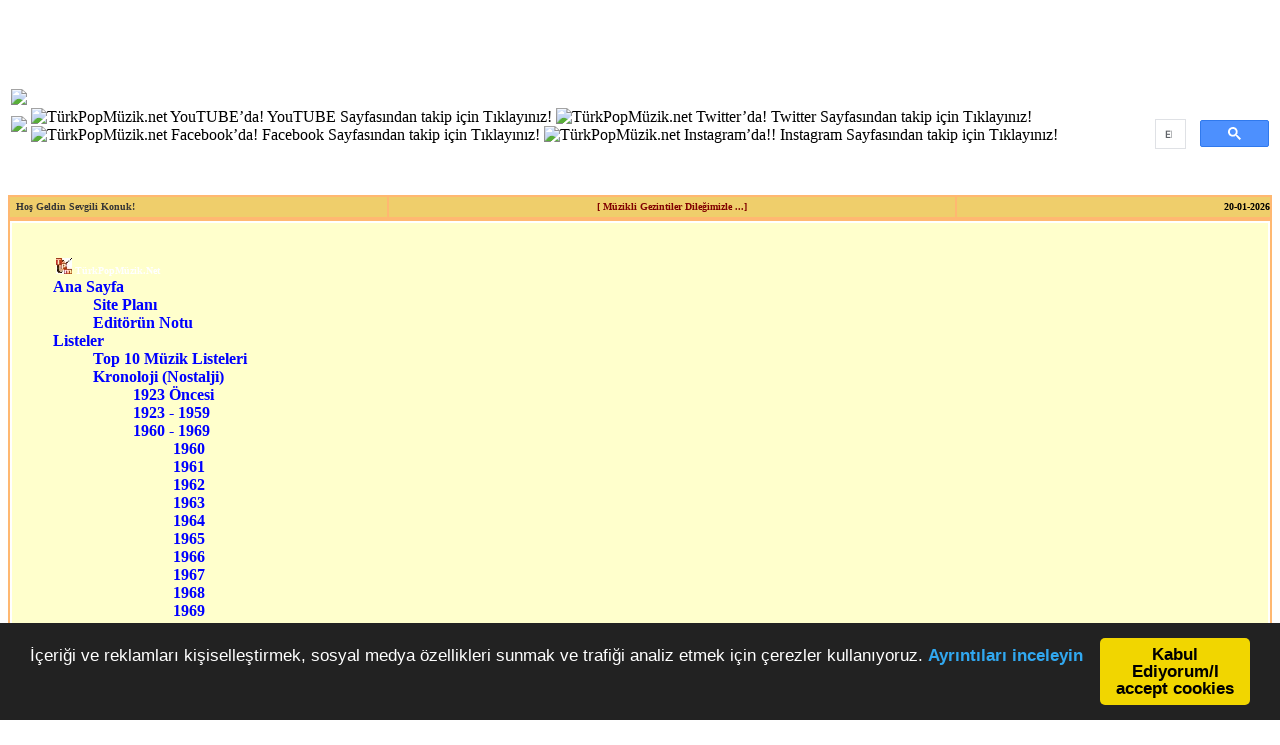

--- FILE ---
content_type: text/html;charset=ISO-8859-9
request_url: https://www.turkpopmuzik.net/etkinlik-takvimi-gunebak-2023-1-13-etkinlik-282
body_size: 32460
content:
<!DOCTYPE html
	PUBLIC "-//W3C//DTD XHTML 1.0 Transitional//EN"
	"http://www.w3.org/TR/xhtml1/DTD/xhtml1-transitional.dtd">
<html xmlns="http://www.w3.org/1999/xhtml" xml:lang="en" lang="en">
<head>
	<title>Etkinlik Takvimi - Ocak 2023 - Turkpopmuzik.net</title>
<meta http-equiv="Content-Type" content="text/html;charset=ISO-8859-9" />
<meta http-equiv="Content-Script-Type" content="text/javascript" />
<meta http-equiv="Content-Style-Type" content="text/css" />
<meta http-equiv="Expires" content="0" />
<meta name="RESOURCE-TYPE" content="DOCUMENT" />
<meta name="DISTRIBUTION" content="GLOBAL" />
<meta name="AUTHOR" content="Turkpopmuzik.net" />
<meta name="COPYRIGHT" content="Copyright (c) 2026 by Turkpopmuzik.net" />
<meta name="DESCRIPTION" content="Hoşgeldiniz - Turkpopmuzik.net.  Türk Pop Müziği Tarihi Bu Sitede!" />
<meta name="KEYWORDS" content="Turkpopmuzik.net, Turkpopmuzigi.net, Türk Pop Müziği, Türk Pop Müzigi, türk pop müzigi, türk pop müziği, Türkçe Pop, türkçe pop, Türkçe Pop Müzik, türkçe pop müzik, Pop Müzik, Türk Pop Tarihi, türk pop tarihi, Türk Pop Müziği Tarihi, türk pop müziği tarihi, Türk Pop Müzigi Tarihi, türk pop müzigi tarihi, Türkçe Pop Müzik Tarihi, türkçe pop müzik tarihi, Türk Pop Müziği Tarihçesi, türk pop müziği tarihçesi, Türkçe Pop Müzik Kronolojisi, türkçe pop müzik kronolojisi, Türkçe Pop Kronoloji, türkçe pop kronoloji, Türk Pop Tarihi Kronolojisi, türk pop tarihi kronolojisi, Türk Pop Kronolojisi, türk pop kronolojisi, Kronoloji, kronoloji, Kronolojik, kronolojik, Artist, artist, Sanatçı, sanatçı, Sanatçi, sanatçi, Sanatçı Biyografileri, sanatçı biyografileri, Sanatçi Biyografileri, sanatçi biyografileri, Biyografi, biyografi, Diskografi, diskografi,  Yıllara Göre Müzik, yıllara göre müzik, Yillara Göre Müzik, yillara göre müzik, Pop Müzik Örnekleri, pop müzik örnekleri, Eski 45'likler, eski 45'likler, Eski 45likler, eski 45likler, 45'liklerden Örnekler, 45'liklerden örnekler, 45liklerden Örnekler, 45liklerden örnekler, Eurovision, eurovision, Örovizyon, örovizyon,  Eurovision Türkiye, eurovision türkiye, Haberler, haberler, Basından Haberler, basından haberler, Sözlük, sözlük, Türk Pop Tarihi Sözlüğü, türk pop tarihi sözlüğü, Müzik Terimleri Sözlüğü, müzik terimleri sözlüğü, Top 10, top 10, Türkçe Pop Top 10, türkçe pop top 10, Top 10 Listeleri, top 10 listeleri, Dünya Müzik Listeleri, dünya müzik listeleri, Şarkılar, şarkılar, Klip, klip, Klipler, klipler, Video Klipleri, video klipleri, Müzisyen, müzisyen, Gruplar, gruplar, Beste, beste, Besteler, besteler, Besteciler, besteciler, Yorumcular, yorumcular, Söz Yazarları, söz yazarları, Beatles, Beatles Türk, Beatles Türkçe," />
<meta name="ROBOTS" content="INDEX, FOLLOW" />
<meta name="REVISIT-AFTER" content="1 DAY" />
<meta name="RATING" content="GENERAL" />
<meta name="GENERATOR" content="RavenNuke(tm) Copyright (c) 2002-2013 by Gaylen Fraley. This is free software, and you may redistribute it under the GPL (http://www.gnu.org/licenses/gpl-2.0.txt). RavenNuke(tm) is supported by the RavenNuke(tm) Team at http://ravenphpscripts.com." />
<link rel="shortcut icon" href="themes/RavenIce/images/favicon.ico" type="image/x-icon" />

<script language=javascript type="text/javascript">
<!-- resource.setContentType ("text/html;charset=iso-8859-9"); -->
if (top.location != self.location){
top.location = self.location
window.moveTo(0,0);
window.resizeTo(screen.availWidth, screen.availHeight);
}
</script>
<script type="text/javascript" src="themes/Tpop_chely/script/swfobject.js"></script>
<script type="text/javascript" charset="utf-8">
function mpucflashplayer(id){
		return;
        var s1 = new SWFObject("https://www.turkpopmuzik.net/music/flash/player.swf","play","250","270","9.0.0");
        s1.addParam("menu","false");
        s1.addParam("quality","high");
        s1.addParam("allowfullscreen","true");
        s1.addParam("allowscriptaccess","always");
        s1.addParam("flashvars","playList=http://www.turkpopmuzik.net/music/xml/"+id+".xml&ShowPlaylist=1&ShowEQ=1&firstTrack=1&initVol=100", "ShowPlaylist=1", "ShowEQ=1", "firstTrack=1", "initVol=100");
        s1.write("container");
}
</script>
<script type="text/javascript">
function openFlashplayer(id) {
return;
var flashvars = {
      playList          : "https://www.turkpopmuzik.net/music/xml/id.xml",
      ShowPlaylist      : "1",
      ShowEQ            : "1",
      firstTrack        : "1",
      initVol           : "100"
};
var params = {
  wmode             : "transparent",
  quality           : "high",
  allowFullScreen   : "true",
  allowScriptAccess : "true"
  menu              : "false",
  name              : "index",
};
var attributes = {};

//alert ("Filename :"+id);

swfobject.embedSWF("https://www.turkpopmuzik.net/music/flash/player.swf", "250", "270", "9.0.0", "expressInstall.swf", flashvars, params, attributes);
}
</script>
<!-- <script type="text/javascript" src="./js/ddtooltip.js"></script> -->
<!-- <div id="tooltip1a" style="position:absolute;display:none;border:3px solid #B97D2D;font:normal 11px Arial,Verdana,sans-serif;font-size:11px;layer-background-color:#FBFFC1;background-color:lightyellow;padding:1px"></div> -->
<div id="tooltip1" style="POSITION: absolute; VISIBILITY: hidden; WIDTH="150px"; MAX-WIDTH: "100%"; Z-INDEX: 9999"></div>
<meta http-equiv='Content-Type' content='text/html; charset=iso-8859-9'><meta name='google-translate-customization' content='8e4b97825c763493-ebdeb5d39c37fcdb-g98e2c6105e45d7da-15'>
<script language=JavaScript>
<!-- This script and many more are available free online at -->
<!-- The JavaScript Source!! http://javascript.internet.com (new http://www.javascriptsource.com) -->
<!-- developed by Webmaster M.H.Güvenc -->
<!-- Begin
function showtip1(current,e,text){
  object=document.getElementById ? document.getElementById("tooltip1") : document.all.tooltip1;
  var body = document.body; // For Safari
  var html = document.documentElement; // Chrome, Firefox, IE and Opera places the overflow at the html level, unless else is specified. Therefore, we use the documentElement property for these browsers
  object.innerHTML='<table bgcolor=#FBFFC1 style="border:3px solid #B97D2D"><td><font face=verdana size=1 color=black><b>'+text+'</b></font></td></table>';
  //if ( navigator.userAgent.match(/(chrome|safari|opera|firefox(?=\/))\/?\s*([\d\.]+)/i) ) { 
		object.style.left=event.clientX+body.scrollLeft+10+'px';
		//object.style.left=event.clientX+body.scrollLeft-120+'px';
		object.style.top=event.clientY+body.scrollTop+html.scrollTop+10+'px';
		object.style.visibility="visible";
		//object.style.display="block";

  //} else if ( navigator.userAgent.match(/(trident|11(?=\/))\/?\s*([\d\.]+)/i) ) {
	//yy=eval(y);
	//eval(dS+object+sD+v+yy);
	//setTimeout("checkLocation()",10);
		//object.style.pixelLeft=e.clientX+document.body.scrollLeft+10+'px';
	//	object.style.pixelLeft=e.clientX+document.body.scrollLeft-120+'px';
	//	object.style.pixelTop=e.clientY+document.body.scrollTop+10+'px';
	//	document.all.tooltip1.style.visibility="visible";
  //}
  
  //if (document.getElementById){ 
    //document.getElementById("tooltip1").innerHTML='<table bgcolor=#FBFFC1 style="border:3px solid #B97D2D"><td><font face=verdana size=1 color=black>'+text+'</font></td></table>';
    //document.getElementById("tooltip1").style.left=event.clientX+document.body.scrollLeft+10+'px';
    //document.getElementById("tooltip1").style.top=event.clientY+document.body.scrollTop+10+'px';
    //document.getElementById("tooltip1").style.visibility="visible";
  //} else if (document.all&&!document.getElementById){
  //} else {
    //document.all.tooltip1.innerHTML='<table bgcolor=#FBFFC1 style="border:3px solid #B97D2D"><td><font face=verdana size=1 color=black>'+text+'</font></td></table>';
    //document.all.tooltip1.style.pixelLeft=e.clientX+document.body.scrollLeft+10+'px';
    //document.all.tooltip1.style.pixelTop=e.clientY+document.body.scrollTop+10+'px';
    //document.all.tooltip1.style.visibility="visible";
  //} else 
  if (document.layers){
    document.tooltip1.document.nstip.document.write('<table bgcolor=#FBFFC1 style="border:3px solid #B97D2D"><td><font face=verdana size=1 color=black>'+text+'</font></td></table>'); //('<b>'+text+'</b>');
    document.tooltip1.document.nstip.document.close();
    document.tooltip1.document.nstip.left=0;
    currentscroll=setInterval("scrolltip()",100);
    document.tooltip1.left=e.pageX+10;
    document.tooltip1.top=e.pageY+10;
    document.tooltip1.visibility="show";
  }
}
function hidetip1(){
  if (document.getElementById) {
    document.getElementById("tooltip1").style.visibility="hidden";
	//document.getElementById("tooltip1").display="none";
  } else if (document.all&&!document.getElementById){
    document.all.tooltip1.style.visibility="hidden";
  } else if (document.layers){
    clearInterval(currentscroll);
    document.tooltip1.visibility="hidden";
  }
}
//  End -->
</script>
<script language=JavaScript>
<!-- This script and many more are available free online at -->
<!-- The JavaScript Source!! http://javascript.internet.com -->
<!-- Begin-->
function setVariables() {
if ( navigator.userAgent.match(/(chrome|safari|opera|firefox(?=\/))\/?\s*([\d\.]+)/i) ) { 
  //for tooltip2
  document.all.tooltip2.style.style.position='fixed';
  //for tooltip1
  document.all.tooltip1.style.style.position='fixed';
  return; 
}else if (document.getElementById("tooltip2").style.position="absolute";) {
  v=".top=";
  dS="document.";
  sD="";
  y="window.pageYOffset";
}else{
  v=".pixelTop=";
  dS="";
  sD=".style";
  y="document.body.scrollTop";
  return;
}
}// end of function setVariables

function checkLocation() {
  if ( navigator.userAgent.match(/(chrome|safari|opera|firefox(?=\/))\/?\s*([\d\.]+)/i) ) {
	return;
  }else if (document.getElementById("tooltip2").style.position="absolute";) {
	object=document.getElementById ? document.getElementById("tooltip2") : document.all.tooltip2; // "tooltip2"; 
	yy=eval(y);
	eval(dS+object+sD+v+yy);
	setTimeout("checkLocation()",10);
	return;
  }
}
//  End od function checkLocation-->
</script>
<script language=JavaScript>
<!-- This script and many more are available free online at -->
<!-- The JavaScript Source!! http://javascript.internet.com (new http://www.javascriptsource.com) -->
<!-- developed by Webmaster M.H.Güvenc -->
<!-- Begin-->
function showtip2(){
  if ( navigator.userAgent.match(/(chrome|safari|opera|firefox(?=\/))\/?\s*([\d\.]+)/i) ) { 
     document.getElementById("tooltip2").style.position="fixed";
     document.getElementById("tooltip2").style.left=10+'px';
     document.getElementById("tooltip2").style.top=40+'px';
     document.getElementById("tooltip2").style.visibility="visible";
     return;
  } else {
     document.getElementById("tooltip2").style.position="absolute";
  }
  if (document.all&&!document.getElementById){
     document.getElementById("tooltip2").style.position="absolute";
     document.all.tooltip2.style.pixelLeft=10+'px';
     document.all.tooltip2.style.pixelTop=document.body.scrollTop+30+'px';
     document.all.tooltip2.style.visibility="visible";
  } else if (document.getElementById){
     document.getElementById("tooltip2").style.position="absolute";
     document.getElementById("tooltip2").style.left=10+'px';
     document.getElementById("tooltip2").style.top=document.body.scrollTop+30+'px';
     document.getElementById("tooltip2").style.visibility="visible";
     //document.getElementById("tooltip2").style.left=document.body.scrollLeft+10+'px';
     //document.getElementById("tooltip2").style.top=document.body.scrollTop+30+'px';
     //document.getElementById("tooltip2").style.visibility="visible";
  } else if (document.layers){
     document.tooltip2.document.nstip.document.close();
     document.tooltip2.document.nstip.left=0;
     currentscroll=setInterval("scrolltip()",100);
     document.tooltip2.left=10+'px';
     document.tooltip2.top=20+'px';
     document.tooltip2.visibility="show";
  }
} //End of function showtip2
function hidetip2(){
  if ( navigator.userAgent.match(/(trident|11.0|chrome|safari|opera|firefox(?=\/))\/?\s*([\d\.]+)/i) ) {
    document.getElementById("tooltip2").style.visibility="hidden";
	return;
  }
  if (document.all&&!document.getElementById){
    //document.all.tent.getElementById)
    //document.getooltip2.style.visibility="hidden";
    documElementById("tooltip2").style.visibility="hidden";
  } else if (document.layers){
    clearInterval(currentscroll);
    document.tooltip2.visibility="hidden";
  }
}//  End of function hidetip2 -->
</script>
<script language=JavaScript>
<!-- developed by Webmaster M.H.Güvenc -->
var active=0
function checkevents(active){
if (active=1) {
	showevents(active);
  } else {
	hideevents(active);
  }
}
function showevents(active){
  if(document.layers){
    document.events.visibility='show';
  }else if (document.all&&document.readyState=='complete'){
    document.all.events.style.visibility = 'visible';
  }else if (document.getElementById('events').style.visibility = 'hidden'){
    document.getElementById('events').style.visibility = 'visible';
  }
}
function hideevents(active){
  if(document.layers){
    document.events.visibility='hidden';
  }else if (document.all&&document.readyState=='complete'){
     document.all.events.style.visibility = 'hidden';
  }else if (document.getElementById('events').style.visibility = 'visible'){
    document.getElementById('events').style.visibility = 'hidden';
  }
}
</script>

<script language=JavaScript>
	<!--
	//Sag Mouse fonksiyonunu kapatmak
	//Disable right mouse click Script
	//By Maximus (maximus@nsimail.com) w/ mods by DynamicDrive
	//For full source code, visit http://www.dynamicdrive.com

	var message="Function Disabled!";

	///////////////////////////////////
	function clickIE4(){
	if (event.button==2){
	//alert(message);
	return false;
	}
	}

	function clickNS4(e){
	if (document.layers||document.getElementById&&!document.all){
	if (e.which==2||e.which==3){
	//alert(message);
	return false;
	}
	}
	}

	if (document.layers){
	document.captureEvents(Event.MOUSEDOWN);
	document.onmousedown=clickNS4;
	}
	else if (document.all&&!document.getElementById){
	document.onmousedown=clickIE4;
	}

	document.oncontextmenu=new Function("return false")
	document.onselectstart=new Function ("return false")

	// -->
	</script><script type="text/javascript" src="./js/tpop_sound.js"></script>
<script language="JavaScript">
playing = new Array();
songName = new Array();
var forefold="./asfs/";
var song = null;
var track = 0;


function Soundstop() {

  //stop mpucflashplayer first
  //mpucflashplayer('');

  //if chrome, safari or firefox 
  if ( navigator.userAgent.match(/(chrome|safari|firefox(?=\/))\/?\s*([\d\.]+)/i) ) { 
     if (document.getElementById('audioplayer').readyState>2) {
     document.getElementById('audioplayer').pause();
     document.getElementById("audioplayer").currentTime=0;
     return; 
     }
	 if (document.getElementById('music_player').readyState>2) {
	 music_player.pause();
	 music_player.currentTime = 0;
     return; 
     }
  } else {
    return;
  }
}
</script>
<script language=JavaScript>
var popList = false;
var winPlay=null;
function openListWindow(singer) {
return;
stop_Sound();
winPlay=window.open('modules.php?name=Popup&sarkici='+singer,'YorumcuPlaylist','width=330, height=510, top=0, left=0');
winPlay.focus();
listPop = true;
}
function closeListWindow() {
if (window.closed = true){
window.winPlay.focus();
window.winPlay.close();
}
}
</script>
<!-- playlist show or hide -->
<script language=JavaScript>
function showhide_playlist() {
  var x = document.getElementById("events");
  if (x.style.display === "none") {
    x.style.display = "block";
  } else {
    x.style.display = "none";
  }
}
</script>
<!-- The Modal -->
<style>
#img-any {
  border-radius: 5px;
  cursor: pointer;
  z-index: 19000;
}

#img-any:hover {
  opacity: 0.9;
}

/* The Modal (background) */
.modal {
  display: none;
  /* Hidden by default */
  position: fixed;
  /* Stay in place */
  z-index: 19000;
  /* Location of the box */
  left: 0;
  top: 0;
  right: 0;
  bottom: 0;
  width: 100%;
  /* Full width */
  height: 100%;
  /* Full height */
  overflow: auto;
  /* Enable scroll if needed */
  background: rgb(0, 0, 0);
  /* Fallback color */
  background: rgba(0, 0, 0, 0.9);
  /* Black w/ opacity */
}

/* Modal Content (image) */
.modal-content {
	margin: 0 auto;
	margin-top: 10%;
	display: block;
	width: auto; //80%;
    height: auto; //80%;
	max-width: 70% //700px;
}

/* Caption of Modal Image */
#caption {
  margin: 0 auto;
  display: block;
  width: 70%;
  max-width: 70% //700px;
  text-align: center;
  color: #ccc;
  padding: 10px 0;
  height: 150px;
}

/* Add Animation */
.modal-content,
#caption {
  animation-name: zoom;
  animation-duration: 0.6s;
}

@keyframes zoom {
  from {
    transform: scale(0)
  }
  to {
    transform: scale(1)
  }
}

/* The Close Button */
.close {
  position: absolute;
  top: 15px;
  right: 35px;
  color: #f1f1f1;
  font-size: 40px;
  font-weight: bold;
  transition: 0.3s;
}

.close:hover,
.close:focus {
  color: #bbb;
  text-decoration: none;
  cursor: pointer;
}

/* 100% Image Width on Smaller Screens */
@media only screen and (max-width: 700px) {
  .modal-content {
    width: 100%;
  }
}
</style>
<!-- instead of img id -->
<div id="img-any" class="close">
<!-- The Modal -->
<div class="close">
<div id="myModal" class="modal">
  <!-- <span class="close">&times;</span> -->
  <img align=center class="modal-content" id="img01">
  <div id="caption"></div>
</div>
</div>
</div>
<script language=JavaScript>
// THE MODAL IMAGE PRESETTING - START
// Get the modal
var modal = document.getElementById('myModal');
// Get the image and insert it inside the modal - use its "alt" text as a caption
var img = document.getElementById('img-any');
var modalImg = document.getElementById("img01");
var captionText = document.getElementById("caption");
// THE MODAL IMAGE PRESETTING  - END

img.onclick = function(){
    modal.style.display = "none";
    //modalImg.src = this.src;
    //captionText.innerHTML = this.alt;
}

var pict;

function showpict (pictname,pictwidth,pictheight,pictno){
if (pictname.substr(0,1) == "/") {
albphoto (picturl=pictname,pictname=pictwidth,pictwidth=pictheight,pictheight=pictno);
}
this.alt = "KAPAT";
this.id = "img-any";
	  modal.style.display = "block";
	  //modalImg.src = this.src;
	  //modalImg.src = img.src;
	  modalImg.src = "../img/albums/"+pictname;
	  modalImg.alt = this.alt;
	  captionText.innerHTML = this.alt;
/*
  var pict = document.getElementById('player'); (?)
  if (!resim_url) || empty(resim_url)) || resim_url == null || resim_url == ""){
     $resim_url = "../img/albums/";
  }else{
     $resim_url = resim_url;
  }

  pict.innerHTML = ''; 
  pict.innerHTML = '<a class="fancy_img" href="/img/'+$resim_url+'/'+pictname+'.jpg">';
*/

/*
if (pictname.substr(0,1) == "/") {
  if (!pictno) { pictno=0; }
  albphoto (picturl=pictname,pictname=pictwidth,pictwidth=pictheight,pictheight=pictno);
}else{
   if (!pictno) { pictno=0; }
// pict=window.open('modules.php?name=Popuppic&resim='+pictname+'&resim_pict='+pictwidth+'&adet='+pictno,'TurpopmuzikPictureViewer','top=0, left=0');
   pict=window.open('./albpopup.php?resim='+pictname,'TurpopmuzikPictureViewer','width=150 height=200, top=0, left=0');
}

if (pictwidth<150) {pictwidth=150;}
if (pictheight<210) {pictwidth=210;}
pict.resizeTo (pictwidth+150,pictheight+210);
pict.focus();
*/   
}

//-->
function albpict (pictname,pictwidth,pictheight,pictno){
	/*
	if (!resim_url) || empty(resim_url)) || resim_url == null || resim_url == ""){
		$resim_url = "../img/albums/";
	}else{
		$resim_url = resim_url;
	}
	if (pictname.substr(0,1) == "/") {
		if (!pictno) { pictno=0; }
		picturl=pictname;
		$resim_url = picturl;
		pictname=pictwidth;
		pictwidth=pictheight;
		pictheight=pictno);
	}else{
		if (!pictno) { pictno=0; }
		$resim_url = "../img/albums/";
	}
	*/
	//TEST
	//$resim_url = "<img src='../img/albums/'+pictname+'.jpg'>";
	//alert('<img id="img-any" src="'+$resim_url+'/'+pictname+'.jpg">');
	//pict = document.write('<img id="img-any" src="/img/albums/'+pictname+'.jpg">'); 
	//alert(pict);
	
	//pict.innerHTML = ''; 
	//pict.innerHTML = '<img id="img-any" src="'+$resim_url+'/'+pictname+'.jpg">';
	//pict.innerHTML = '<img id="img-any" alt="KAPAT" src="img/albums/'+pictname+'.jpg">';
	//alert(pict.innerHTML);

  /*
	//TEST
    //var img = document.createElement("IMG");
	img = new Image;
    img.src = "../img/albums/"+pictname;
	img.id = "img-any";
	img.alt = "KAPAT";
    document.getElementById('demo-modal').appendChild(img);
*/
	//img.onclick = function() {
	//img.load = function() {
if (pictname.substr(0,1) == "/") {
albphoto (picturl=pictname,pictname=pictwidth,pictwidth=pictheight,pictheight=pictno);
}
this.alt = "KAPAT";
this.id = "img-any";
	  modal.style.display = "block";
	  modalImg.src = "../img/albums/"+pictname; //this.src; //img.src;
	  modalImg.alt = this.alt;
	  captionText.innerHTML = this.alt;
	//}

/*
if (pictname.substr(0,1) == "/") {
   if (!pictno) { pictno=0; }
   albphoto (picturl=pictname,pictname=pictwidth,pictwidth=pictheight,pictheight=pictno);
}else{
   pict=window.open('./albpopup.php?resim='+pictname,'TurpopmuzikPictureViewer','width=150 height=200, top=0, left=0');
}
if (pictwidth<150) {pictwidth=150;}
pict.resizeTo (pictwidth+150,pictheight+220);
pict.focus();
*/
}
//-->
function albphoto (picturl,pictname,pictwidth,pictheight,pictno){
//NEW - IMPROVING THE MODAL IMAGE EMBED IN THE HTML
$picturename = picturl+pictname;
this.alt = "KAPAT";
this.id = "img-any";
//alert ("PICTURE:"+$picturename);
    modal.style.display = "block";
    modalImg.src = $picturename; //this.src;
    captionText.innerHTML = this.alt;
/*
pict=window.open('./albphoto.php?resim_url='+picturl+'&resim='+pictname+'&adet='+pictno,'TurpopmuzikPictureViewer','width=150 height=200, top=0, left=0');
if (pictwidth<150) {pictwidth=150;}
if (pictheight<150) {pictheight=150;}
pict.resizeTo (pictwidth+100,pictheight+245);
pict.focus();
*/
}
function Encycloshowpict (picturl,pictname,pictwidth,pictheight,pictno){
//NEW - IMPROVING THE MODAL IMAGE EMBED IN THE HTML
$picturename = picturl+pictname;
this.alt = "KAPAT";
this.id = "img-any";
//alert ("PICTURE:"+$picturename);
    modal.style.display = "block";
    modalImg.src = $picturename; //this.src;
    captionText.innerHTML = this.alt;
}
//-->
</script>
<script src="./lib/lytebox/lytebox.js" type="text/javascript"></script>
<link rel="stylesheet" href="./lib/lytebox/lytebox.css" type="text/css" media="screen"/>
<script type="text/javascript">
    var swfSrcPrefix = '';
</script>
<link rel="stylesheet" href="lib/thumbs.css" type="text/css"/>

<!-- Start Shadowbox -->
<!-- <link rel="stylesheet" type="text/css" href="js/shadowbox/shadowbox.css"> -->
<!-- <script type="text/javascript" src="js/shadowbox/shadowbox.js"></script> -->
<!-- <script type="text/javascript"> -->
<!-- Shadowbox.init(); -->
<!-- </script> -->
<!-- End Shadowbox -->

<link rel="shortcut icon" href="themes/Tpop_chely/images/favicon.ico" />

<!-- Start FancyBox 3 -->
<link rel="stylesheet" type="text/css" href="./js/fancybox3/jquery.fancybox.css">
<link rel="stylesheet" href="https://cdnjs.cloudflare.com/ajax/libs/fancybox/3.0.47/jquery.fancybox.min.css" />
<script src="http://code.jquery.com/jquery-3.1.1.min.js"></script>
<script src="https://code.jquery.com/jquery-3.7.1.min.js"></script> <!-- new version -->
<script src="./js/fancybox3/jquery.fancybox.min.js"></script>
<script type="text/javascript">
	$("[data-fancybox]").fancybox({
		// Options will go here
		
		//image right-click protection
		image : {
			protect: true
		}
	});
	//Iframe dimensions can be controlled by CSS
	.fancybox-slide--iframe .fancybox-content {
		width  : 800px;
		height : 600px;
		max-width  : 80%;
		max-height : 80%;
		margin: 0;
	}
	//These CSS rules can be overridden by JS, if needed
	$("[data-fancybox]").fancybox({
		iframe : {
			css : {
				width : '600px'
			}
		}
	});	
	//Resize video display with the following CSS
	.fancybox-slide--video .fancybox-content {
		width  : 800px;
		height : 600px;
		max-width  : 80%;
		max-height : 80%;
	}
	//Controlling a video via URL parameters Via JavaScript
	$('[data-fancybox]').fancybox({
		youtube : {
			controls : 0,
			showinfo : 0
		},
		vimeo : {
			color : 'f00'
		}
	});
	

</script>
<!-- End FancyBox 3 -->

<!-- Start FancyBox -->
<!-- <script type="text/javascript" src="http://ajax.googleapis.com/ajax/libs/jquery/1.4/jquery.min.js"></script> 
<script type="text/javascript" src="./js/fancybox/jquery-1.4.2.min.js"></script>
<script type="text/javascript" src="./js/fancybox/jquery.mousewheel-3.0.4.pack.js"></script>
<script type="text/javascript" src="./js/fancybox/jquery.fancybox-1.3.4.js"></script>
<link rel="stylesheet" type="text/css" href="./js/fancybox/jquery.fancybox-1.3.4.css" media="screen" /> -->

<!-- Start FancyBox New links-->
	<!-- Add jQuery library -->
	<script type="text/javascript" src="https://code.jquery.com/jquery-2.2.4.js"></script>
	<!-- Add mousewheel plugin (this is optional) -->
	<script type="text/javascript" src="./js/fancybox/jquery.mousewheel-3.0.6.pack-(optional).js"></script>

	<!-- Add fancyBox main JS and CSS files -->
	<script type="text/javascript" src="./js/fancybox/jquery.fancybox.pack-2.1.7.js"></script>
	<link rel="stylesheet" type="text/css" href="./js/fancybox/jquery.fancybox-2.1.7.css" media="screen"/>

	<!-- Add fancyBox - button helper (this is optional) -->
	<link rel="stylesheet" type="text/css" href="./js/fancybox/jquery.fancybox-buttons-2.1.7-(optional).css"/>
	<script type="text/javascript" src="./js/fancybox/jquery.fancybox-buttons-2.1.7-(optional).js"></script>

	<!-- Add fancyBox - thumbnail helper (this is optional) -->
	<link rel="stylesheet" type="text/css" href="./js/fancybox/jquery.fancybox-thumbs-2.1.7-(optional).css"/>
	<script type="text/javascript" src="./js/fancybox/jquery.fancybox-thumbs-2.1.7-(optional).js"></script>

	<!-- Add fancyBox - media helper (this is optional) -->
	<script type="text/javascript" src="./js/fancybox/jquery.fancybox-media-1.0.0-(optional).js"></script>

	<!-- Add prettify -->
	<script type="text/javascript" src="./js/fancybox/prettify.js"></script>

<link rel="stylesheet" href="tpopstyle.css" />
<script type="text/javascript">
$(document).ready(function() {
	
	//changing external url
	//var link = $('.video a').attr("href");
	//$(".video a").attr("href", lnk.replace('http://www.dailymotion.com/swf/', 'http://www.dailymotion.com/embed/');
	//$(".video a").attr("href", lnk.replace('www.izlesene.com/player/facebook.swf?playername=izlesene_facebook&videoid=/', 'http://www.izlesene.com/embedplayer/');
	//$(".video a[href='http://www.dailymotion.com/swf/']").attr('href', 'http://www.dailymotion.com/embed/');
	//$(".video a[href='www.izlesene.com/player/facebook.swf?playername=izlesene_facebook&amp;videoid=/']").attr('href', 'http://www.izlesene.com/embedplayer/');
		//changing external url
	//	$('.video a').each(function(){
	//		var lnk = this.href; //$('.video a').attr();
	//		var re = new RegExp("/http:\/\/www\.izlesene\.com\/player\/facebook\.swf\?playername\=izlesene_facebook\&videoid\=/", "i");
	//		this.href = lnk.replace(re, '/http:\/\/www\.izlesene\.com\/embedplayer\/'));
	//		var re = new RegExp("/http:\/\/www\.dailymotion\.com/swf\/", "i");
	//		this.href = lnk.replace(re, '/http:\/\/www\.dailymotion.com\/embed\/'));
	//	});
	
	$(".video").click(function() {
		//video link to change without changing anything in php
		//$(".fancybox").each(function (i) {
		//	// change links on the fly to embed format
		//	this.href = this.href.replace(new RegExp("player\/facebook\.swf\?playername=izlesene_facebook\&videoid=", "i"), 'embedplayer\/embed/');
		//}).fancybox({
		
		//this.href = this.href.substr(0,url.indexOf('player/facebook.swf?playername=izlesene_facebook&videoid=')-1)+'embedplayer/';
		//this.href = this.href.substr(0,url.indexOf('dailymotion.com/swf/')-1)+'dailymotion.com/embed/';
		
		//example : url = url.replace('/p/', '/product/');
		//this.href = this.href.replace('/swf/', '/embed/');	 //SUCCEEDED !

		//example : myHtml.replace(/mysite\.com\/(p)\/.*/gi, 'product'); (If you have string, then you can use regex)
		//this.href = this.href.replace(/dailymotion\.com\/(swf)\/.*/gi, 'embed');
		//this.href = this.href.replace(/izlesene\.com\/(player\/facebook\.swf\?playername\=izlesene_facebook\&videoid\=)/.*/gi, 'izlesene\.com\/video/');

		//TEST CONDITIONALLY
		//if (this.href.find("dailymotion[swf]") {
		//if (this.href.indexOf('dailymotion') != -1) {
		if ($(this).is('[href*="dailymotion"]')) {
			this.href = this.href.replace('/swf/', '/embed/');	 //SUCCEEDED !
		}else if ($(this).is('[href*="zapkolik"]')) {
			this.href = this.href.replace('/player\/v4\.swf\?id\=/', '/api\/embed\//');
		//}else if ($(this).is('[href*="izlesene"]')) {
		//	this.href = this.href.replace('/player/facebook\.swf\?playername\=izlesene_facebook\&videoid\=/', '/video\//');
			//this.href = this.href.substr(0,url.indexOf('player\/facebook\.swf\?playername\=izlesene_facebook&videoid\=')-1)+'video/';
		//}else if ($(this).is('[href*="vimeo"]')) {
			//this.href = this.href.replace('/moogaloop\.swf\?clip_id\=/', '/embed\/video\//');
		}
		//TEST
		//from example of w3schools.com/jquery/tryit - $("a[href$='.org']").css("background-color", "yellow");
		//$("a[href$='youtube.com']").css("background-color", "yellow");
		//$("a[href$='vimeo.com']").replace('\//moogaloop\.swf\?clip_id\=/', '\/embed\/video\//');
		
		$.fancybox({
			'padding'    : 0,
			'transitionIn'  : 'none',
			'transitionOut'  : 'elastic',
			//'href'      : this.href.replace(new RegExp("watch\\?v=", "i"), 'v/'),
			'href'      : this.href.replace(new RegExp("watch\\?v=", "i"), 'embed/'),
			//'type'      : 'swf',
			//'swf'      : {
			//	'wmode'        : 'transparent',
			//	'allowfullscreen'  : 'true'
			//}
			'type'      :  'iframe', 
			'iframe'    : {
				'allowfullscreen'  : 'true',
				'allow'    : 'autoplay',
				'autoplay' : 'true' 
			}
		});
		return false;
	});
});
</script>
<script type="text/javascript">
$(document).ready(function() {
  $("a.fancy_img").fancybox({
    'titlePosition'   : 'inside',
    'transitionIn'    : 'elastic',
    'transitionOut'   : 'elastic'
  });
});
</script>
<!-- End FancyBox -->
<script>
function fbs_click() {
u=location.href;
t=document.title;
window.open('http://www.facebook.com/sharer.php?u='+encodeURIComponent(u)+'&t='+encodeURIComponent(t),'sharer','toolbar=0,status=0,width=626,height=436');
return false;
}
</script>
<script>
public isMobile(): boolean {
  let check = false;
  ((a => {
      if (/(android|bb\d+|meego).+mobile|avantgo|bada\/|blackberry|blazer|compal|elaine|fennec|hiptop|iemobile|ip(hone|od)|iris|kindle|lge |maemo|midp|mmp|mobile.+firefox|netfront|opera m(ob|in)i|palm( os)?|phone|p(ixi|re)\/|plucker|pocket|psp|series(4|6)0|symbian|treo|up\.(browser|link)|vodafone|wap|windows ce|xda|xiino/i.test(a) || /1207|6310|6590|3gso|4thp|50[1-6]i|770s|802s|a wa|abac|ac(er|oo|s\-)|ai(ko|rn)|al(av|ca|co)|amoi|an(ex|ny|yw)|aptu|ar(ch|go)|as(te|us)|attw|au(di|\-m|r |s )|avan|be(ck|ll|nq)|bi(lb|rd)|bl(ac|az)|br(e|v)w|bumb|bw\-(n|u)|c55\/|capi|ccwa|cdm\-|cell|chtm|cldc|cmd\-|co(mp|nd)|craw|da(it|ll|ng)|dbte|dc\-s|devi|dica|dmob|do(c|p)o|ds(12|\-d)|el(49|ai)|em(l2|ul)|er(ic|k0)|esl8|ez([4-7]0|os|wa|ze)|fetc|fly(\-|_)|g1 u|g560|gene|gf\-5|g\-mo|go(\.w|od)|gr(ad|un)|haie|hcit|hd\-(m|p|t)|hei\-|hi(pt|ta)|hp( i|ip)|hs\-c|ht(c(\-| |_|a|g|p|s|t)|tp)|hu(aw|tc)|i\-(20|go|ma)|i230|iac( |\-|\/)|ibro|idea|ig01|ikom|im1k|inno|ipaq|iris|ja(t|v)a|jbro|jemu|jigs|kddi|keji|kgt( |\/)|klon|kpt |kwc\-|kyo(c|k)|le(no|xi)|lg( g|\/(k|l|u)|50|54|\-[a-w])|libw|lynx|m1\-w|m3ga|m50\/|ma(te|ui|xo)|mc(01|21|ca)|m\-cr|me(rc|ri)|mi(o8|oa|ts)|mmef|mo(01|02|bi|de|do|t(\-| |o|v)|zz)|mt(50|p1|v )|mwbp|mywa|n10[0-2]|n20[2-3]|n30(0|2)|n50(0|2|5)|n7(0(0|1)|10)|ne((c|m)\-|on|tf|wf|wg|wt)|nok(6|i)|nzph|o2im|op(ti|wv)|oran|owg1|p800|pan(a|d|t)|pdxg|pg(13|\-([1-8]|c))|phil|pire|pl(ay|uc)|pn\-2|po(ck|rt|se)|prox|psio|pt\-g|qa\-a|qc(07|12|21|32|60|\-[2-7]|i\-)|qtek|r380|r600|raks|rim9|ro(ve|zo)|s55\/|sa(ge|ma|mm|ms|ny|va)|sc(01|h\-|oo|p\-)|sdk\/|se(c(\-|0|1)|47|mc|nd|ri)|sgh\-|shar|sie(\-|m)|sk\-0|sl(45|id)|sm(al|ar|b3|it|t5)|so(ft|ny)|sp(01|h\-|v\-|v )|sy(01|mb)|t2(18|50)|t6(00|10|18)|ta(gt|lk)|tcl\-|tdg\-|tel(i|m)|tim\-|t\-mo|to(pl|sh)|ts(70|m\-|m3|m5)|tx\-9|up(\.b|g1|si)|utst|v400|v750|veri|vi(rg|te)|vk(40|5[0-3]|\-v)|vm40|voda|vulc|vx(52|53|60|61|70|80|81|83|85|98)|w3c(\-| )|webc|whit|wi(g |nc|nw)|wmlb|wonu|x700|yas\-|your|zeto|zte\-/i.test(a.substr(0, 4))) check = true;
      }))(navigator.userAgent || navigator.vendor);
  return check;
 }
 </script>
<link rel="alternate" type="application/rss+xml" title="Forums" href="http://www.turkpopmuzik.net/besleme-2-rss20.xml" />
<link rel="alternate" type="application/rss+xml" title="News" href="http://www.turkpopmuzik.net/besleme-1-rss20.xml" />
<link rel="StyleSheet" href="themes/ravennuke.css" type="text/css" />
<link rel="StyleSheet" href="themes/RavenIce/style/style.css" type="text/css" />
<link rel="StyleSheet" href="includes/jquery/css/colorbox.css" type="text/css" />
<link rel="StyleSheet" href="includes/nukeSEO/nukePIE.css" type="text/css" />
<link rel="StyleSheet" href="includes/jquery/css/nukeNAV.css" type="text/css" />
<link rel="StyleSheet" href="themes/RavenIce/style/nukeNAV.css" type="text/css" />
<link rel="StyleSheet" href="modules/News/css/socialicons.css" type="text/css" />
<link rel="StyleSheet" href="modules/Tags/css/tags.css" type="text/css" />
<script type="text/javascript" language="JavaScript" src="includes/rn.js"></script>
<script type="text/javascript">
<!--
function openwindow(){
	window.open ('modules/GCalendar/copyright.php','Copyright','toolbar=no,location=no,directories=no,status=no,scrollbars=yes,resizable=no,copyhistory=no,width=400,height=200');
}
//-->
</script>

<script type="text/javascript" language="JavaScript" src="includes/jquery/jquery.js"></script>
<script type="text/javascript" language="JavaScript" src="includes/jquery/jquery.colorbox-min.js"></script>
<script type="text/javascript" language="JavaScript" src="includes/jquery/colorbox-settings.js"></script>
<script type="text/javascript" language="JavaScript" src="includes/boxover/boxover.js"></script>
<script type="text/javascript" language="JavaScript" src="includes/jquery/jquery.hoverIntent.minified.js"></script>
<script type="text/javascript" language="JavaScript" src="includes/jquery/superfish.js"></script>
<script type="text/javascript" language="JavaScript" src="includes/jquery/supersubs.js"></script>
<script type="text/javascript" language="JavaScript" src="includes/jquery/nukeNAV.js"></script>

	<script type="text/javascript" src="//cdnjs.cloudflare.com/ajax/libs/cookieconsent2/1.0.9/cookieconsent.min.js"></script>
	<script type="text/javascript">
	window.cookieconsent_options = {"message":"İçeriği ve reklamları kişiselleştirmek, sosyal medya özellikleri sunmak ve trafiği analiz etmek için çerezler kullanıyoruz.","dismiss":"Kabul Ediyorum/I accept cookies","learnMore":"Ayrıntıları inceleyin","link":"https://www.google.com/policies/technologies/cookies/","theme":"dark-bottom"};
	</script>
	<style>
.white-space-pre-wrap {
    white-space: pre-wrap;
}

.white-space-pre-line {
  white-space: pre-line;
}
</style>


</head>
<p align="center">
	<div id="fb-root"></div>
	<script async defer crossorigin="anonymous" src="https://connect.facebook.net/tr_TR/sdk.js#xfbml=1&amp;version=v21.0&amp;appId=785880994798370&amp;autoLogAppEvents=1" nonce="AJ6XuQRG"></script><body bgcolor="#ffffff" text="#000000" link="#363636" vlink="#363636" alink="#d5ae83">

<meta name="viewport" content="width=device-width, initial-scale=1, maximum-scale=1">
<style type="text/css">
  /*.ana{width:1000px;padding:25px;background:#C0C0C0;}*/
  .ana{width:99%;padding:5px;background:#FFFFFF;}
  .logo{width:99%;height:100px;background:#FCF5EE;margin-bottom:10px;}
  .logoimg1{width:100%;background:#FCF5EE;margin-bottom:10px;;float:left}
  .logoimg2{width:50%;margin-top:-15px;background:#FCF5EE;margin-bottom:10px;float:left}
  .icerik{width:100%;padding:5px;background:#FFFFFF;float:left}

  //.desktop{display:block;} 
  //.mobil{display:none;} 
	
  .sol{width:170px;height:100%;background:#FCF5EE;margin-right:5px;float:left}
  .orta{width:70%;height:100%;background:#FCF5EE;margin-right:2px;float:left}
  .sag{width:150px;height:100%;background:#FCF5EE;margin-right:1px;float:left}

  .footer{width:99%;height:50px;background:#FCF5EE;margin-top:15px;}
  .temiz{clear:both;}

	@media screen and (max-width:900px) and (min-width:100px) {
	/*Eger pencere boyutu 900px ile 500 px arasinda ise*/
	.sol{display:none;} 
    .orta,.sag{float:none;width:98%;margin:auto;margin-bottom:15px;}
    .footer{width:90%;margin:auto;}
	}
  @media screen and (max-width:500px) and (min-width:100px) {
    /*Eger pencere boyutu 500px ile 100 px arasinda ise*/
    .ana{width:100%;min-width:100px;padding:0;}
    .logo{margin:auto;margin-bottom:10px;}
    .logoimg1{width:100%;background:#FCF5EE;margin-bottom:10px;}
    .logoimg2{width:100%;height:20%;background:#FCF5EE;margin-bottom:10px;}
    .icerik{width:95%;margin:auto;padding:0;}
    .sol,.orta,.sag{float:none;width:98%;margin:auto;margin-bottom:15px;}
	
	//.desktop{display:none;} 
	//.mobil{display:block;} 
	
    .footer{width:90%;margin:auto;}
  }
 
	/* tablets and desktop */
		.mobil {
			display: none
	}

  //Responsive display adjustments
	/**/
	@media only screen and (min-width: 1025px) {
		/* tablets and desktop */
		.mobil {
			display: none
		}
	}

	@media only screen and (max-width: 1025px) {
		/* phones */
		.desktop {
			display: none
		}
		.mobil {
			display: block
		}
	}
	@media only screen and (max-width: 1025px) and (orientation: portrait) {
		/* portrait phones */
		.desktop {
			display: none
		}
		.mobil {
			display: block
		}
	}

</style>
<br><br><div class=desktop><!-- <div align=right style="margin-right:14px; margin-top:-120px;"> -->
<!--
<img src="themes//images/youtube.png" title="TürkPopMüzik.net YouTUBE’da! YouTUBE Sayfasından takip için Tıklayınız!" onMouseOver="showtip1(this,event,'TürkPopMüzik.net YouTUBE’da! YouTUBE Sayfasından takip için Tıklayınız!');" onMouseOut="hidetip1();" onmousedown="window.open('http://www.youtube.com/user/turkpopmuzik')">
<br>
<img src="themes//images/facebook.png" title="TürkPopMüzik.net Facebook’da! Facebook Sayfasından takip için Tıklayınız!" onMouseOver="showtip1(this,event,'TürkPopMüzik.net Facebook’da! Facebook Sayfasından takip için Tıklayınız!');" onMouseOut="hidetip1();" onmousedown="window.open('https://www.facebook.com/pages/T%C3%BCrkpopm%C3%BCzik/200647849964896?sk=wall')">

<img src="themes//images/twitter.png" title="TürkPopMüzik.net Twitter’da! Twitter Sayfasından takip için Tıklayınız!" onMouseOver="showtip1(this,event,'TürkPopMüzik.net Twitter’da! Twitter Sayfasından takip için Tıklayınız!');" onMouseOut="hidetip1();" onmousedown="window.open('https://twitter.com/turkpopmuzik')">
-->

<!-- </div> -->
<!-- Go to www.addthis.com/dashboard to customize your tools 
<script type="text/javascript" src="//s7.addthis.com/js/300/addthis_widget.js#pubid=ra-54e4fd142eddfc8f" async="async"></script>
-->

<!--
<br><br>
<style type="text/css">
@import url(http://www.google.com/cse/api/branding.css);
</style>
<div align=right width=36 class="cse-branding-right" style="color:#000000; margin-right:25px; margin-top:0px;">
    <form action="http://www.google.com.tr/cse" id="cse-search-box">
        <input type="hidden" name="cx" value="partner-pub-0340101283627192:im255o563td" />
        <input type="hidden" name="ie" value="ISO-8859-9" />
        <input type="text" name="q" size="30" id="searchtxt" value="" />
        <input type="submit" name="sa" value="Ara" />
    </form>
</div>

</div>

<script type="text/javascript">
var searchtxt = document.getElementById("searchtxt");
var tiptext = "Özel Arama...";
if (searchtxt.value == "" || searchtxt.value == tiptext) {
searchtxt.value = tiptext;
}
searchtxt.onfocus = function(e) {
if (searchtxt.value == tiptext) {
searchtxt.value = "";
}
}
searchtxt.onblur = function(e) {
if (searchtxt.value == "") {
searchtxt.value = tiptext;
}
}
</script>
-->
<center>
<table align="center" border="0" cellpadding="0" cellspacing="0" width="100%" height="125" bordercolor="#FFFFFF">
<tr valign="middle" bgcolor="#FFFFFF">
<td colspan=3 color="#FFFFFF">
<div align=center>
<table align="left" style="width: 100%">
	<tr>
		<td colspan="3" style="width: 100%"></td>
	</tr>
	<tr>
		<td colspan="3" style="width: 100%">
  <img style="border-radius:6px; margin-top:20px;" src="themes/RavenIce/tpop_header_files/tpopheaderlogo_merged.png" class="gwd-img-1hop" />
		</td>
	</tr>
	<tr style="width: 100%">
		<td style="height: 54px;">
  <img style="border-radius:6px; margin-top:-20px" src="themes/RavenIce/images/turkpoptr_ani-4-2.gif" class="gwd-img-d31a" />	</td>
		<td align="left" style="height: 54px;">
		<div style="color:#000000; margin-top:-20px">
		<img src="themes/RavenIce/tpop_header_files/youtube.png" title="TürkPopMüzik.net YouTUBE’da! YouTUBE Sayfasından takip için Tıklayınız!" onMouseOver="showtip1(this,event,'TürkPopMüzik.net YouTUBE’da! YouTUBE Sayfasından takip için Tıklayınız!');" onMouseOut="hidetip1();" onmousedown="window.open('http://www.youtube.com/user/turkpopmuzik')" />
		<img src="themes/RavenIce/tpop_header_files/twitter1.png" title="TürkPopMüzik.net Twitter’da! Twitter Sayfasından takip için Tıklayınız!" onMouseOver="showtip1(this,event,'TürkPopMüzik.net Twitter’da! Twitter Sayfasından takip için Tıklayınız!');" onMouseOut="hidetip1();" onmousedown="window.open('https://twitter.com/turkpopmuzik')" />
		<img src="themes/RavenIce/tpop_header_files/facebook1.png" title="TürkPopMüzik.net Facebook’da! Facebook Sayfasından takip için Tıklayınız!" onMouseOver="showtip1(this,event,'TürkPopMüzik.net Facebook’da! Facebook Sayfasından takip için Tıklayınız!');" onMouseOut="hidetip1();" onmousedown="window.open('https://www.facebook.com/pages/Türkpopmüzik/200647849964896?sk=wall')" />
		<img src="themes/RavenIce/tpop_header_files/instagram1.png" title="TürkPopMüzik.net Instagram’da!! Instagram Sayfasından takip için Tıklayınız!" onMouseOver="showtip1(this,event,'TürkPopMüzik.net Instagram’da! Instagram Sayfasından takip için Tıklayınız!');" onMouseOut="hidetip1();" onmousedown="window.open('https://www.instagram.com/turkpopmuzik')" />

		</div>
		</td>
		<td style="height: 54px;">
			<div class="gcse-searchbox-only"></div>
			<script lang="TR" var tiptext = "Özel Arama..." async src="https://cse.google.com/cse.js?cx=aeec318eb3ccca70c">
			</script>
		
<!-- <div align=right class="cse-branding-right" style="color:#000000; margin-right:20px;">
    <form action="http://www.google.com.tr/cse" id="cse-search-box">
        <!-- <input type="hidden" name="cx" value="partner-pub-0340101283627192:im255o563td" />
        <input type="hidden" name="cx" value="partner-pub-0340101283627192:8788194445" />
		<input type="hidden" name="domains" value="www.turkpopmuzik.net"></input>
		<input type="hidden" name="ie" value="ISO-8859-9" />
        <input type="text" name="q" id="searchtxt" value="" />
		<input type="submit" name="sa" value="Ara" />
    </form>
</div>
		<script type="text/javascript">
		var searchtxt = document.getElementById("searchtxt");
		var tiptext = "Özel Arama...";
		if (searchtxt.value == "" || searchtxt.value == tiptext) {
		searchtxt.value = tiptext;
		}
		searchtxt.onfocus = function(e) {
		if (searchtxt.value == tiptext) {
		searchtxt.value = "";
		}
		}
		searchtxt.onblur = function(e) {
		if (searchtxt.value == "") {
		searchtxt.value = tiptext;
		}
		}
		</script> -->
        </td>
	</tr>
</table>
</div>
</td>
</tr>
</table>
<br>
<table cellpadding="0" cellspacing="0" width="100%" border="1" align="center" bordercolor="#FFB871">
<tr valign="middle" bgcolor="#EFCE6B">
<td width="280" nowrap>
<font face="Verdana" size="1" color="#363636"><b>
&nbsp;&nbsp;Hoş Geldin Sevgili Konuk! &nbsp;&nbsp;
</b></font></td>
<td align="center" height="20" width="420">
<font face="Verdana" size="1" color="Maroon"><b>[ Müzikli Gezintiler Dileğimizle ...]
</b></font></td>
<td align="right" width="25%">
<font class="content" face="Verdana" size="1"><b>
20-01-2026</td></tr>
<tr>
<td bgcolor="#000000" colspan="3"><IMG src="themes/Karate/images/pixel.gif" width="1" height="1" alt="" border="0" hspace="0"></td>
</tr>
<tr>
<td colspan="3">
<table width="100%">
<tr>
<td colspan="3" align="right" bgcolor="#ffffcc" width="85%">

<style>
	.nav-container{ 
		repeat-x 0 0;
	}
	.f-nav{ z-index: 9999; position: fixed; top: 0; width: 100%; border-radius:6px;} /* this make our menu fixed top */
	
	/* Original css */
	/*.nav { height: 42px;}*/ 
    /*.nav ul { list-style: none; } */
    /*.nav ul li{float: left; margin-top: 6px; padding: 6px; border-right: 1px solid #ACACAC;} */
    /*.nav ul li:first-child{ padding-left: 0;} */
    /*.nav ul li a { } */
    /*.nav ul li a:hover{ text-decoration: underline;} */
	
	.nav ul { list-style: none; }
    .nav ul li:first-child{ padding-left: 0;}
</style>
<script type="text/javascript">
jQuery("document").ready(function($){
 
    var nav = $('.nav-container');
 
    $(window).scroll(function () {
        if ($(this).scrollTop() > 250) {
            nav.addClass("f-nav");
        } else {
            nav.removeClass("f-nav");
        }
    });
 
});
</script>
   <div id="menunav" class="nav-container">
	<div align=left id="menu_links" class="nav">
		  <ul id="nukeNAV" class="nukeNAV">
		  <li><br>
			  <font color="#ffffff" face="Verdana" size="1">
			  <b>&nbsp;<img border=0 src="favicon.jpg">&nbsp;TürkPopMüzik.Net&nbsp;</b></font>
		  </li>
          <li><a href="http://www.turkpopmuzik.net/" onmousedown="location.href='http://www.turkpopmuzik.net/'" target="_self">Ana Sayfa</a>
            <ul>
              <li><a href="giris" onmousedown="location.href='giris'" title="Site Planı - Giriş" target="_self">Site Planı</a></li>
              <li><a href="editorun-notu" onmousedown="location.href='editorun-notu'" title="Editörün Notu" target="_self">Editörün Notu</a></li>
            </ul>
          </li>

          <li><a href="#" title="Nostalji ve Günümüz Müzik Listeleri" target="_self">Listeler</a>
		  <ul id="nukeNAV_sub" class="nukeNAV_sub">

          <li><a href="top10muziklisteleri" onmousedown="location.href='top10muziklisteleri'" title="Top 10 Müzik Listeleri" target="_self">Top 10 Müzik Listeleri</a></li>

          <li id="nukeNAV_sub"><a href="kronoloji" onmousedown="location.href='kronoloji'" title="Kronolojik Listeler" target="_self">Kronoloji (Nostalji)</a>
            <ul>
              <li><a href="kronoloji-1-yil-1923-oncesi" onmousedown="location.href='kronoloji-1'" target="_self">1923 Öncesi</a></li>
              <li><a href="kronoloji-2-yil-1923-1959" onmousedown="location.href='kronoloji-2'" target="_self">1923 - 1959</a></li>
              <li><a href="#">1960 - 1969</a>
                <ul>
                  <li><a href="kronoloji-3-yil-1960" onmousedown="location.href='kronoloji-3'" target="_self">1960</a></li>
                  <li><a href="kronoloji-4-yil-1961" onmousedown="location.href='kronoloji-4'" target="_self">1961</a></li>
                  <li><a href="kronoloji-5-yil-1962" onmousedown="location.href='kronoloji-5'" target="_self">1962</a></li>
                  <li><a href="kronoloji-6-yil-1963" onmousedown="location.href='kronoloji-6'" target="_self">1963</a></li>
                  <li><a href="kronoloji-7-yil-1964" onmousedown="location.href='kronoloji-7'" target="_self">1964</a></li>
                  <li><a href="kronoloji-8-yil-1965" onmousedown="location.href='kronoloji-8'" target="_self">1965</a></li>
                  <li><a href="kronoloji-9-yil-1966" onmousedown="location.href='kronoloji-9'" target="_self">1966</a></li>
                  <li><a href="kronoloji-10-yil-1967" onmousedown="location.href='kronoloji-10'" target="_self">1967</a></li>
                  <li><a href="kronoloji-11-yil-1968" onmousedown="location.href='kronoloji-11'" target="_self">1968</a></li>
                  <li><a href="kronoloji-12-yil-1969" onmousedown="location.href='kronoloji-12'" target="_self">1969</a></li>
                </ul>
              </li>
              <li><a href="#">1970 - 1979</a>
                <ul>
                  <li><a href="kronoloji-13-yil-1970" onmousedown="location.href='kronoloji-13'" target="_self">1970</a></li>
                  <li><a href="kronoloji-14-yil-1971" onmousedown="location.href='kronoloji-14'" target="_self">1971</a></li>
                  <li><a href="kronoloji-15-yil-1972" onmousedown="location.href='kronoloji-15'" target="_self">1972</a></li>
                  <li><a href="kronoloji-16-yil-1973" onmousedown="location.href='kronoloji-16'" target="_self">1973</a></li>
                  <li><a href="kronoloji-17-yil-1974" onmousedown="location.href='kronoloji-17'" target="_self">1974</a></li>
                  <li><a href="kronoloji-18-yil-1975" onmousedown="location.href='kronoloji-18'" target="_self">1975</a></li>
                  <li><a href="kronoloji-19-yil-1976" onmousedown="location.href='kronoloji-19'" target="_self">1976</a></li>
                  <li><a href="kronoloji-20-yil-1977" onmousedown="location.href='kronoloji-20'" target="_self">1977</a></li>
                  <li><a href="kronoloji-21-yil-1978" onmousedown="location.href='kronoloji-21'" target="_self">1978</a></li>
                  <li><a href="kronoloji-22-yil-1979" onmousedown="location.href='kronoloji-22'" target="_self">1979</a></li>
                </ul>
              </li>
              <li><a href="#">1980 - 1989</a>
                <ul>
                  <li><a href="kronoloji-23-yil-1980" onmousedown="location.href='kronoloji-23'" target="_self">1980</a></li>
                  <li><a href="kronoloji-24-yil-1981" onmousedown="location.href='kronoloji-24'" target="_self">1981</a></li>
                  <li><a href="kronoloji-25-yil-1982" onmousedown="location.href='kronoloji-25'" target="_self">1982</a></li>
                  <li><a href="kronoloji-26-yil-1983" onmousedown="location.href='kronoloji-26'" target="_self">1983</a></li>
                  <li><a href="kronoloji-27-yil-1984" onmousedown="location.href='kronoloji-27'" target="_self">1984</a></li>
                  <li><a href="kronoloji-28-yil-1985" onmousedown="location.href='kronoloji-28'" target="_self">1985</a></li>
                  <li><a href="kronoloji-29-yil-1986" onmousedown="location.href='kronoloji-29'" target="_self">1986</a></li>
                  <li><a href="kronoloji-30-yil-1987" onmousedown="location.href='kronoloji-30'" target="_self">1987</a></li>
                  <li><a href="kronoloji-31-yil-1988" onmousedown="location.href='kronoloji-31'" target="_self">1988</a></li>
                  <li><a href="kronoloji-32-yil-1989" onmousedown="location.href='kronoloji-32'" target="_self">1989</a></li>
                </ul>
              </li>
              <li><a href="#">1990 - 1999</a>
                <ul>
                  <li><a href="kronoloji-33-yil-1990" onmousedown="location.href='kronoloji-33'" target="_self">1990</a></li>
                  <li><a href="kronoloji-34-yil-1991" onmousedown="location.href='kronoloji-34'" target="_self">1991</a></li>
                  <li><a href="kronoloji-35-yil-1992" onmousedown="location.href='kronoloji-35'" target="_self">1992</a></li>
                  <li><a href="kronoloji-36-yil-1993" onmousedown="location.href='kronoloji-36'" target="_self">1993</a></li>
                  <li><a href="kronoloji-37-yil-1994" onmousedown="location.href='kronoloji-37'" target="_self">1994</a></li>
                  <li><a href="kronoloji-38-yil-1995" onmousedown="location.href='kronoloji-38'" target="_self">1995</a></li>
                  <li><a href="kronoloji-39-yil-1996" onmousedown="location.href='kronoloji-39'" target="_self">1996</a></li>
                  <li><a href="kronoloji-40-yil-1997" onmousedown="location.href='kronoloji-40'" target="_self">1997</a></li>
                  <li><a href="kronoloji-41-yil-1998" onmousedown="location.href='kronoloji-41'" target="_self">1998</a></li>
                  <li><a href="kronoloji-42-yil-1999" onmousedown="location.href='kronoloji-42'" target="_self">1999</a></li>
                </ul>
              </li>
              <li><a href="#">2000 - 2009</a>
                <ul>
                  <li><a href="kronoloji-43-yil-2000" onmousedown="location.href='kronoloji-43'" target="_self">2000</a></li>
                  <li><a href="kronoloji-44-yil-2001" onmousedown="location.href='kronoloji-44'" target="_self">2001</a></li>
                  <li><a href="kronoloji-45-yil-2002" onmousedown="location.href='kronoloji-45'" target="_self">2002</a></li>
                  <li><a href="kronoloji-46-yil-2003" onmousedown="location.href='kronoloji-46'" target="_self">2003</a></li>
                  <li><a href="kronoloji-47-yil-2004" onmousedown="location.href='kronoloji-47'" target="_self">2004</a></li>
                  <li><a href="kronoloji-48-yil-2005" onmousedown="location.href='kronoloji-48'" target="_self">2005</a></li>
                  <li><a href="kronoloji-49-yil-2006" onmousedown="location.href='kronoloji-49'" target="_self">2006</a></li>
                  <li><a href="kronoloji-50-yil-2007" onmousedown="location.href='kronoloji-50'" target="_self">2007</a></li>
                  <li><a href="kronoloji-51-yil-2008" onmousedown="location.href='kronoloji-51'" target="_self">2008</a></li>
                  <li><a href="kronoloji-52-yil-2009" onmousedown="location.href='kronoloji-52'" target="_self">2009</a></li>
                </ul>
              </li>
              <li><a href="#">2010 - 2019</a>
                <ul>
                  <li><a href="kronoloji-53-yil-2010" onmousedown="location.href='kronoloji-53'" target="_self">2010</a></li>
                  <li><a href="kronoloji-54-yil-2011" onmousedown="location.href='kronoloji-54'" target="_self">2011</a></li>
                  <li><a href="kronoloji-55-yil-2012" onmousedown="location.href='kronoloji-55'" target="_self">2012</a></li>
                  <li><a href="kronoloji-56-yil-2013" onmousedown="location.href='kronoloji-56'" target="_self">2013</a></li>
                  <li><a href="kronoloji-57-yil-2014" onmousedown="location.href='kronoloji-57'" target="_self">2014</a></li>
                  <li><a href="kronoloji-58-yil-2015" onmousedown="location.href='kronoloji-58'" target="_self">2015</a></li>
                  <li><a href="kronoloji-59-yil-2016" onmousedown="location.href='kronoloji-59'" target="_self">2016</a></li>
                  <li><a href="kronoloji-60-yil-2017" onmousedown="location.href='kronoloji-60'" target="_self">2017</a></li>
                  <li><a href="kronoloji-61-yil-2018" onmousedown="location.href='kronoloji-61'" target="_self">2018</a></li>
                  <li><a href="kronoloji-62-yil-2019" onmousedown="location.href='kronoloji-62'" target="_self">2019
				  </a></li>
                </ul>
              </li>
            </ul>
		   </li>

          <li id="nukeNAV_sub"><a href="dunya-muzik-listeleri" onmousedown="location.href='dunya-muzik-listeleri'" title="Dünya Müzik Listeleri" target="_self">Dünya Müzik Listeleri</a>
            <ul>
              <li><a href="#">1950 - 1959</a>
                <ul>
                  <li><a href="dunya-muzik-listeleri-yil-1950" onmousedown="location.href='dunya-muzik-listeleri-yil-3'" target="_self">1950</a></li>
                  <li><a href="dunya-muzik-listeleri-yil-1951" onmousedown="location.href='dunya-muzik-listeleri-yil-4'" target="_self">1951</a></li>
                  <li><a href="dunya-muzik-listeleri-yil-1952" onmousedown="location.href='dunya-muzik-listeleri-yil-5'" target="_self">1952</a></li>
                  <li><a href="dunya-muzik-listeleri-yil-1953" onmousedown="location.href='dunya-muzik-listeleri-yil-6'" target="_self">1953</a></li>
                  <li><a href="dunya-muzik-listeleri-yil-1954" onmousedown="location.href='dunya-muzik-listeleri-yil-7'" target="_self">1954</a></li>
                  <li><a href="dunya-muzik-listeleri-yil-1955" onmousedown="location.href='dunya-muzik-listeleri-yil-8'" target="_self">1955</a></li>
                  <li><a href="dunya-muzik-listeleri-yil-1956" onmousedown="location.href='dunya-muzik-listeleri-yil-9'" target="_self">1956</a></li>
                  <li><a href="dunya-muzik-listeleri-yil-1957" onmousedown="location.href='dunya-muzik-listeleri-yil-10'" target="_self">1957</a></li>
                  <li><a href="dunya-muzik-listeleri-yil-1958" onmousedown="location.href='dunya-muzik-listeleri-yil-11'" target="_self">1958</a></li>
                  <li><a href="dunya-muzik-listeleri-yil-1959" onmousedown="location.href='dunya-muzik-listeleri-yil-12'" target="_self">1959</a></li>
                </ul>
              </li>
              <li><a href="#">1960 - 1969</a>
                <ul>
                  <li><a href="dunya-muzik-listeleri-yil-1960" onmousedown="location.href='dunya-muzik-listeleri-yil-3'" target="_self">1960</a></li>
                  <li><a href="dunya-muzik-listeleri-yil-1961" onmousedown="location.href='dunya-muzik-listeleri-yil-4'" target="_self">1961</a></li>
                  <li><a href="dunya-muzik-listeleri-yil-1962" onmousedown="location.href='dunya-muzik-listeleri-yil-5'" target="_self">1962</a></li>
                  <li><a href="dunya-muzik-listeleri-yil-1963" onmousedown="location.href='dunya-muzik-listeleri-yil-6'" target="_self">1963</a></li>
                  <li><a href="dunya-muzik-listeleri-yil-1964" onmousedown="location.href='dunya-muzik-listeleri-yil-7'" target="_self">1964</a></li>
                  <li><a href="dunya-muzik-listeleri-yil-1965" onmousedown="location.href='dunya-muzik-listeleri-yil-8'" target="_self">1965</a></li>
                  <li><a href="dunya-muzik-listeleri-yil-1966" onmousedown="location.href='dunya-muzik-listeleri-yil-9'" target="_self">1966</a></li>
                  <li><a href="dunya-muzik-listeleri-yil-1967" onmousedown="location.href='dunya-muzik-listeleri-yil-10'" target="_self">1967</a></li>
                  <li><a href="dunya-muzik-listeleri-yil-1968" onmousedown="location.href='dunya-muzik-listeleri-yil-11'" target="_self">1968</a></li>
                  <li><a href="dunya-muzik-listeleri-yil-1969" onmousedown="location.href='dunya-muzik-listeleri-yil-12'" target="_self">1969</a></li>
                </ul>
              </li>
              <li><a href="#">1970 - 1979</a>
                <ul>
                  <li><a href="dunya-muzik-listeleri-yil-1970" onmousedown="location.href='dunya-muzik-listeleri-yil-13'" target="_self">1970</a></li>
                  <li><a href="dunya-muzik-listeleri-yil-1971" onmousedown="location.href='dunya-muzik-listeleri-yil-14'" target="_self">1971</a></li>
                  <li><a href="dunya-muzik-listeleri-yil-1972" onmousedown="location.href='dunya-muzik-listeleri-yil-15'" target="_self">1972</a></li>
                  <li><a href="dunya-muzik-listeleri-yil-1973" onmousedown="location.href='dunya-muzik-listeleri-yil-16'" target="_self">1973</a></li>
                  <li><a href="dunya-muzik-listeleri-yil-1974" onmousedown="location.href='dunya-muzik-listeleri-yil-17'" target="_self">1974</a></li>
                  <li><a href="dunya-muzik-listeleri-yil-1975" onmousedown="location.href='dunya-muzik-listeleri-yil-18'" target="_self">1975</a></li>
                  <li><a href="dunya-muzik-listeleri-yil-1976" onmousedown="location.href='dunya-muzik-listeleri-yil-19'" target="_self">1976</a></li>
                  <li><a href="dunya-muzik-listeleri-yil-1977" onmousedown="location.href='dunya-muzik-listeleri-yil-20'" target="_self">1977</a></li>
                  <li><a href="dunya-muzik-listeleri-yil-1978" onmousedown="location.href='dunya-muzik-listeleri-yil-21'" target="_self">1978</a></li>
                  <li><a href="dunya-muzik-listeleri-yil-1979" onmousedown="location.href='dunya-muzik-listeleri-yil-22'" target="_self">1979</a></li>
                </ul>
              </li>
              <li><a href="#">1980 - 1989</a>
                <ul>
                  <li><a href="dunya-muzik-listeleri-yil-1980" onmousedown="location.href='dunya-muzik-listeleri-yil-23'" target="_self">1980</a></li>
                  <li><a href="dunya-muzik-listeleri-yil-1981" onmousedown="location.href='dunya-muzik-listeleri-yil-24'" target="_self">1981</a></li>
                  <li><a href="dunya-muzik-listeleri-yil-1982" onmousedown="location.href='dunya-muzik-listeleri-yil-25'" target="_self">1982</a></li>
                  <li><a href="dunya-muzik-listeleri-yil-1983" onmousedown="location.href='dunya-muzik-listeleri-yil-26'" target="_self">1983</a></li>
                  <li><a href="dunya-muzik-listeleri-yil-1984" onmousedown="location.href='dunya-muzik-listeleri-yil-27'" target="_self">1984</a></li>
                  <li><a href="dunya-muzik-listeleri-yil-1985" onmousedown="location.href='dunya-muzik-listeleri-yil-28'" target="_self">1985</a></li>
                  <li><a href="dunya-muzik-listeleri-yil-1986" onmousedown="location.href='dunya-muzik-listeleri-yil-29'" target="_self">1986</a></li>
                  <li><a href="dunya-muzik-listeleri-yil-1987" onmousedown="location.href='dunya-muzik-listeleri-yil-30'" target="_self">1987</a></li>
                  <li><a href="dunya-muzik-listeleri-yil-1988" onmousedown="location.href='dunya-muzik-listeleri-yil-31'" target="_self">1988</a></li>
                  <li><a href="dunya-muzik-listeleri-yil-1989" onmousedown="location.href='dunya-muzik-listeleri-yil-32'" target="_self">1989</a></li>
                </ul>
              </li>
              <li><a href="#">1990 - 1999</a>
                <ul>
                  <li><a href="dunya-muzik-listeleri-yil-1990" onmousedown="location.href='dunya-muzik-listeleri-yil-33'" target="_self">1990</a></li>
                  <li><a href="dunya-muzik-listeleri-yil-1991" onmousedown="location.href='dunya-muzik-listeleri-yil-34'" target="_self">1991</a></li>
                  <li><a href="dunya-muzik-listeleri-yil-1992" onmousedown="location.href='dunya-muzik-listeleri-yil-35'" target="_self">1992</a></li>
                  <li><a href="dunya-muzik-listeleri-yil-1993" onmousedown="location.href='dunya-muzik-listeleri-yil-36'" target="_self">1993</a></li>
                  <li><a href="dunya-muzik-listeleri-yil-1994" onmousedown="location.href='dunya-muzik-listeleri-yil-37'" target="_self">1994</a></li>
                  <li><a href="dunya-muzik-listeleri-yil-1995" onmousedown="location.href='dunya-muzik-listeleri-yil-38'" target="_self">1995</a></li>
                  <li><a href="dunya-muzik-listeleri-yil-1996" onmousedown="location.href='dunya-muzik-listeleri-yil-39'" target="_self">1996</a></li>
                  <li><a href="dunya-muzik-listeleri-yil-1997" onmousedown="location.href='dunya-muzik-listeleri-yil-40'" target="_self">1997</a></li>
                  <li><a href="dunya-muzik-listeleri-yil-1998" onmousedown="location.href='dunya-muzik-listeleri-yil-41'" target="_self">1998</a></li>
                  <li><a href="dunya-muzik-listeleri-yil-1999" onmousedown="location.href='dunya-muzik-listeleri-yil-42'" target="_self">1999</a></li>
                </ul>
              </li>
              <li><a href="#">2000 - 2009</a>
                <ul>
                  <li><a href="dunya-muzik-listeleri-yil-2000" onmousedown="location.href='dunya-muzik-listeleri-yil-43'" target="_self">2000</a></li>
                  <li><a href="dunya-muzik-listeleri-yil-2001" onmousedown="location.href='dunya-muzik-listeleri-yil-44'" target="_self">2001</a></li>
                  <li><a href="dunya-muzik-listeleri-yil-2002" onmousedown="location.href='dunya-muzik-listeleri-yil-45'" target="_self">2002</a></li>
                  <li><a href="dunya-muzik-listeleri-yil-2003" onmousedown="location.href='dunya-muzik-listeleri-yil-46'" target="_self">2003</a></li>
                  <li><a href="dunya-muzik-listeleri-yil-2004" onmousedown="location.href='dunya-muzik-listeleri-yil-47'" target="_self">2004</a></li>
                  <li><a href="dunya-muzik-listeleri-yil-2005" onmousedown="location.href='dunya-muzik-listeleri-yil-48'" target="_self">2005</a></li>
                </ul>
              </li>
            </ul>
		   </li>
		   
		</ul>
		</li>

          <li><a href="sanatcilar" onmousedown="location.href='sanatcilar'" title="Sanatçılar" target="_self">Sanatçılar</a>
            <ul id="nukeNAV_sub" class="nukeNAV_sub">
               <li><a href="sanatcilar-listesi-1" onmousedown="location.href='sanatcilar-listesi-1'" title="Sanatçılar (Biyografileri ve Diskografileri)" target="_self">Sanatçılar (Biyografileri ve Diskografileri)</a></li>
               <li><a href="sanatcilar-listesi-2" onmousedown="location.href='sanatcilar-listesi-2'" title="Yeni Yorumcu, Besteci, Müzisyenler" target="_self">Yeni Yorumcu, Besteci, Müzisyenler&nbsp;&nbsp;&nbsp;&nbsp;&nbsp;&nbsp;&nbsp;&nbsp;&nbsp;&nbsp;&nbsp;</a></li>
               <li><a href="ansiklopedi-listesi-2" onmousedown="location.href='ansiklopedi-listesi-2'" title="(Eski) Sanatçılar, Orkestralar ve Gruplar" target="_self">(Eski) Sanatçılar, Orkestralar ve Gruplar&nbsp;&nbsp;&nbsp;</a></li>
            </ul>
          </li>

          <li><a href="" title="En Günceller">En Güncel</a>
            <ul id="nukeNAV_sub" class="nukeNAV_sub">
               <li><a href="ensoncikan-albumler" onmousedown="location.href='ensoncikan-albumler'" title="En Son Çıkan Sanatçı Albümleri" target="_self">En Son Çıkan Sanatçı Albümleri&nbsp;&nbsp;&nbsp;&nbsp;&nbsp;&nbsp;&nbsp;&nbsp;&nbsp;</a></li>
               <li><a href="ensoncikan-diger-albumler-listesi-1" onmousedown="location.href='ensoncikan-diger-albumler-listesi-1'" title="En Son Çıkan Kolektif, Karma veya Derleme Albümler" target="_self">En Son Çıkan Diğer Albümler&nbsp;&nbsp;&nbsp;&nbsp;&nbsp;&nbsp;&nbsp;&nbsp;&nbsp;&nbsp;&nbsp;&nbsp;&nbsp;</a></li>
               <li><a href="ensoncikan-klipler" onmousedown="location.href='ensoncikan-klipler'" title="En Son Çıkan Video Klipler" target="_self">En Son Çıkan Video Klipler&nbsp;&nbsp;&nbsp;&nbsp;&nbsp;&nbsp;&nbsp;&nbsp;&nbsp;&nbsp;&nbsp;&nbsp;&nbsp;&nbsp;&nbsp;&nbsp;&nbsp;</a></li>
               <li><a href="enson-kaydedilen-sanatcilar" onmousedown="location.href='enson-kaydedilen-sanatcilar'" title="Sitemize En Son Kaydedilen 10 Yeni Sanatçı" target="_self">En Son Kaydedilen 10 Yeni Sanatçı&nbsp;&nbsp;&nbsp;</a></li>
               <li><a href="enson-kaydedilen-muzisyenler" onmousedown="location.href='enson-kaydedilen-muzisyenler'" title="Sitemize En Son Kaydedilen 10 Yeni Müzisyen" target="_self">En Son Kaydedilen 10 Yeni Müzisyen</a></li>
            </ul>
          </li>

          <li><a href="#" title="En İyiler">En İyiler</a>
            <ul id="nukeNAV_sub" class="nukeNAV_sub">
               <li><a href="top10_kronoloji" onmousedown="location.href='top10_kronoloji'" title="Kronoloji - En İyi 10 Sayfa" target="_self">Kronoloji - En İyi 10&nbsp;&nbsp;&nbsp;&nbsp;&nbsp;&nbsp;&nbsp;&nbsp;&nbsp;&nbsp;&nbsp;&nbsp;&nbsp;&nbsp;&nbsp;&nbsp;&nbsp;</a></li>
               <li><a href="top10_sanatcilar" onmousedown="location.href='top10_sanatcilar'" title="Sanatçılar - En İyi 10" target="_self">Sanatçılar - En İyi 10&nbsp;&nbsp;&nbsp;&nbsp;&nbsp;&nbsp;&nbsp;&nbsp;&nbsp;&nbsp;&nbsp;&nbsp;&nbsp;&nbsp;&nbsp;&nbsp;</a></li>
               <li><a href="top10_hazir_sarki_listeleri" onmousedown="location.href='top10_hazir_sarki_listeleri'" title="Hazır Şarkı Listeleri - En İyi 10" target="_self">Hazır Şarkı Listeleri - En İyi 10</a></li>
               <li><a href="top10_altinmikrofon_yarismasi" onmousedown="location.href='top10_altinmikrofon_yarismasi'" title="Altın Mikrofon - En İyi 10 Sayfa" target="_self">Altın Mikrofon - En İyi 10&nbsp;&nbsp;&nbsp;&nbsp;&nbsp;&nbsp;&nbsp;&nbsp;&nbsp;</a></li>
               <li><a href="top10_liselerarasi_yarisma" onmousedown="location.href='top10_liselerarasi_yarisma'" title="Milliyet Liserarası Müzik Yarışması - En İyi 10" target="_self">Milliyet Liserarası - En İyi 10&nbsp;&nbsp;&nbsp;</a></li>
               <li><a href="top10_altinguvercin_yarismasi" onmousedown="location.href='top10_altinguvercin_yarismasi'" title="Altın Güvercin Yarışması - En İyi 10" target="_self">Altın Güvercin - En İyi 10&nbsp;&nbsp;&nbsp;&nbsp;&nbsp;&nbsp;&nbsp;&nbsp;&nbsp;</a></li>
               <li><a href="top10_eurovision_turkiye" onmousedown="location.href='top10_eurovision_turkiye'" title="Eurovision - En İyi 10" target="_self">Eurovision - En İyi 10&nbsp;&nbsp;&nbsp;&nbsp;&nbsp;&nbsp;&nbsp;&nbsp;&nbsp;&nbsp;&nbsp;&nbsp;&nbsp;&nbsp;&nbsp;</a></li>
               <li><a href="top10_dunya" onmousedown="location.href='top10_dunya'" title="Dünya Listeleri - En İyi 10" target="_self">Dünya Listeleri - En İyi 10&nbsp;&nbsp;&nbsp;&nbsp;&nbsp;&nbsp;&nbsp;&nbsp;</a></li>
               <li><a href="top10_sayfalar" onmousedown="location.href='top10_sayfalar'" title="Site - En İyi 10 Sayfa" target="_self">Sitede - En İyi 10&nbsp;&nbsp;&nbsp;&nbsp;&nbsp;&nbsp;&nbsp;&nbsp;&nbsp;&nbsp;&nbsp;&nbsp;&nbsp;&nbsp;&nbsp;&nbsp;&nbsp;&nbsp;&nbsp;&nbsp;&nbsp;&nbsp;</a></li>
            </ul>
          </li>

		<li><a href="Yarismalar#tpop" onmousedown="location.href='Yarismalar#tpop'" title="Müzik / Ses Yarışmaları - Giriş Açıklamaları için buraya TIKLAYINIZ!" target="_self">Yarışmalar</a>
		<ul id="nukeNAV_sub" class="nukeNAV_sub">

		  <li><a href="eurovision" onmousedown="location.href=eurovision" title="Eurovision Türkiye (Giriş) - Tablolar-Açıklamalar" target="_self">Eurovision Song&nbsp;&nbsp;&nbsp;&nbsp;&nbsp;&nbsp;&nbsp;&nbsp;<br>Contest-Türkiye</a>
            <ul>
              <li><center><a href="#" title="Sağdaki Yıllardan birini seçiniz!">1975 - 1979</a></center>
                <ul><center>
                  <li><a href="eurovision-1-yil-1975" onmousedown="location.href='eurovision-1'" target="_self">1975</a></li>
                  <li><a href="#">1976[Katılmadı]</a></li>
                  <li><a href="#">1977[Katılmadı]</a></li>
                  <li><a href="eurovision-2-yil-1978" onmousedown="location.href='eurovision-2'" target="_self">1978</a></li>
                  <li><a href="eurovision-3-yil-1979" onmousedown="location.href='eurovision-3'" target="_self">1979</a></li></center>
                </ul>
              </li>
              <li><center><a href="#" title="Sağdaki Yıllardan birini seçiniz!">1980 - 1989</a></center>
                <ul><center>
                  <li><a href="eurovision-4-yil-1980" onmousedown="location.href='eurovision-4'" target="_self">1980</a></li>
                  <li><a href="eurovision-5-yil-1981" onmousedown="location.href='eurovision-5'" target="_self">1981</a></li>
                  <li><a href="eurovision-6-yil-1982" onmousedown="location.href='eurovision-6'" target="_self">1982</a></li>
                  <li><a href="eurovision-7-yil-1983" onmousedown="location.href='eurovision-7'" target="_self">1983</a></li>
                  <li><a href="eurovision-8-yil-1984" onmousedown="location.href='eurovision-8'" target="_self">1984</a></li>
                  <li><a href="eurovision-9-yil-1985" onmousedown="location.href='eurovision-9'" target="_self">1985</a></li>
                  <li><a href="eurovision-10-yil-1986" onmousedown="location.href='eurovision-10'" target="_self">1986</a></li>
                  <li><a href="eurovision-11-yil-1987" onmousedown="location.href='eurovision-11'" target="_self">1987</a></li>
                  <li><a href="eurovision-12-yil-1988" onmousedown="location.href='eurovision-12'" target="_self">1988</a></li>
                  <li><a href="eurovision-13-yil-1989" onmousedown="location.href='eurovision-13'" target="_self">1989</a></li></center>
                </ul>
              </li>
              <li><center><a href="#" title="Sağdaki Yıllardan birini seçiniz!">1990 - 1999</a></center>
                <ul><center>
                  <li><a href="eurovision-14-yil-1990" onmousedown="location.href='eurovision-14'" target="_self">1990</a></li>
                  <li><a href="eurovision-15-yil-1991" onmousedown="location.href='eurovision-15'" target="_self">1991</a></li>
                  <li><a href="eurovision-16-yil-1992" onmousedown="location.href='eurovision-16'" target="_self">1992</a></li>
                  <li><a href="eurovision-17-yil-1993" onmousedown="location.href='eurovision-17'" target="_self">1993</a></li>
                  <li>1994[Katılmadı]</li>
                  <li><a href="eurovision-18-yil-1995" onmousedown="location.href='eurovision-18'" target="_self">1995</a></li>
                  <li><a href="eurovision-19-yil-1996" onmousedown="location.href='eurovision-19'" target="_self">1996</a></li>
                  <li><a href="eurovision-20-yil-1997" onmousedown="location.href='eurovision-20'" target="_self">1997</a></li>
                  <li><a href="eurovision-21-yil-1998" onmousedown="location.href='eurovision-21'" target="_self">1998</a></li>
                  <li><a href="eurovision-22-yil-1999" onmousedown="location.href='eurovision-22'" target="_self">1999</a></li></center>
                </ul>
              </li>
              <li><center><a href="#" title="Sağdaki Yıllardan birini seçiniz!">2000 - 2009</a></center>
                <ul><center>
                  <li><a href="eurovision-23-yil-2000" onmousedown="location.href='eurovision-23'" target="_self">2000</a></li>
                  <li><a href="eurovision-24-yil-2001" onmousedown="location.href='eurovision-24'" target="_self">2001</a></li>
                  <li><a href="eurovision-25-yil-2002" onmousedown="location.href='eurovision-25'" target="_self">2002</a></li>
                  <li><a href="eurovision-26-yil-2003" onmousedown="location.href='eurovision-26'" target="_self">2003</a></li>
                  <li><a href="eurovision-27-yil-2004" onmousedown="location.href='eurovision-27'" target="_self">2004</a></li>
                  <li><a href="eurovision-28-yil-2005" onmousedown="location.href='eurovision-28'" target="_self">2005</a></li>
                  <li><a href="eurovision-29-yil-2006" onmousedown="location.href='eurovision-29'" target="_self">2006</a></li>
                  <li><a href="eurovision-30-yil-2007" onmousedown="location.href='eurovision-30'" target="_self">2007</a></li>
                  <li><a href="eurovision-31-yil-2008" onmousedown="location.href='eurovision-31'" target="_self">2008</a></li>
                  <li><a href="eurovision-32-yil-2009" onmousedown="location.href='eurovision-32'" target="_self">2009</a></li></center>
                </ul>
              </li>
              <li><center><a href="#" title="Sağdaki Yıllardan birini seçiniz!">2010 - 2013</a></center>
                <ul>
                  <li><a href="eurovision-33-yil-2010" onmousedown="location.href='eurovision-33'" target="_self">2010</a></li>
                  <li><a href="eurovision-34-yil-2011" onmousedown="location.href='eurovision-34'" target="_self">2011</a></li>
                  <li><a href="eurovision-35-yil-2012" onmousedown="location.href='eurovision-35'" target="_self">2012</a></li>
                  <li><a href="eurovision-36-yil-2013" onmousedown="location.href='eurovision-36'" target="_self">2013</a></li>
                </ul>
              </li>
            </ul>
          </li>

		  <li><a href="#" title="Altın Güvercin Müzik Yarışmaları">Altın Güvercin Müzik<br>Yarışması</a>
		    <ul>
              <li><center><a href="#" title="Sağdaki Yıllardan birini seçiniz!">1986 - 1989</a></center>
				<ul><center>
					<li><a href="altin-guvercin-yil-1986" onmousedown="location.href='altin-guvercin-yil-1986'" target="_self">1986</a></li>
					<li><a href="altin-guvercin-yil-1987" onmousedown="location.href='altin-guvercin-yil-1987'" target="_self">1987</a></li>
					<li><a href="altin-guvercin-yil-1989" onmousedown="location.href='altin-guvercin-yil-1989'" target="_self">1989</a></li>
				</ul>
              </li>
              <li><center><a href="#" title="Sağdaki Yıllardan birini seçiniz!">1990 - 1999</a></center>
				<ul><center>
					<li><a href="altin-guvercin-yil-1990" onmousedown="location.href='altin-guvercin-yil-1990'" target="_self">1990</a></li>
					<li><a href="altin-guvercin-yil-1991" onmousedown="location.href='altin-guvercin-yil-1991'" target="_self">1991</a></li>
					<li><a href="altin-guvercin-yil-1992" onmousedown="location.href='altin-guvercin-yil-1992'" target="_self">1992</a></li>
					<li><a href="altin-guvercin-yil-1993" onmousedown="location.href='altin-guvercin-yil-1993'" target="_self">1993</a></li>
					<li><a href="altin-guvercin-yil-1994" onmousedown="location.href='altin-guvercin-yil-1994'" target="_self">1994</a></li>
					<li><a href="altin-guvercin-yil-1995" onmousedown="location.href='altin-guvercin-yil-1995'" target="_self">1995</a></li>
					<li><a href="altin-guvercin-yil-1996" onmousedown="location.href='altin-guvercin-yil-1996'" target="_self">1996</a></li>
					<li><a href="altin-guvercin-yil-1997" onmousedown="location.href='altin-guvercin-yil-1997'" target="_self">1997</a></li>
					<li><a href="altin-guvercin-yil-1998" onmousedown="location.href='altin-guvercin-yil-1998'" target="_self">1998</a></li>
					<li><a href="altin-guvercin-yil-1999" onmousedown="location.href='altin-guvercin-yil-1999'" target="_self">1999</a></li>
				</ul>
              </li>
              <li><center><a href="#" title="Sağdaki Yıllardan birini seçiniz!">2000 - 2013</a></center>
				<ul><center>
					<li><a href="altin-guvercin-yil-2000" onmousedown="location.href='altin-guvercin-yil-2000'" target="_self">2000</a></li>
					<li><a href="altin-guvercin-yil-2002" onmousedown="location.href='altin-guvercin-yil-2002'" target="_self">2002</a></li>
					<li><a href="altin-guvercin-yil-2003" onmousedown="location.href='altin-guvercin-yil-2003'" target="_self">2003</a></li>
					<li><a href="altin-guvercin-yil-2004" onmousedown="location.href='altin-guvercin-yil-2004'" target="_self">2004</a></li>
					<li><a href="altin-guvercin-yil-2010" onmousedown="location.href='altin-guvercin-yil-2010'" target="_self">2010</a></li>
					<li><a href="altin-guvercin-yil-2011" onmousedown="location.href='altin-guvercin-yil-2011'" target="_self">2011</a></li>
					<li><a href="altin-guvercin-yil-2012" onmousedown="location.href='altin-guvercin-yil-2012'" target="_self">2012</a></li>
					<li><a href="altin-guvercin-yil-2013" onmousedown="location.href='altin-guvercin-yil-2013'" target="_self">2013</a></li>
					</center>
				</ul>
              </li>
            </ul>
          </li>

		  <li><a href="#" title="Altın Mikrofon Müzik Yarışmaları - Sağdaki Yıllardan birini seçiniz!">Altın Mikrofon Müzik<br>Yarışması</a>
            <ul><center>
              <li><a href="altin-mikrofon-yil-1965" onmousedown="location.href='altin-mikrofon-yil-1965'" target="_self">1965</a></li>
              <li><a href="altin-mikrofon-yil-1966" onmousedown="location.href='altin-mikrofon-yil-1966'" target="_self">1966</a></li>
              <li><a href="altin-mikrofon-yil-1967" onmousedown="location.href='altin-mikrofon-yil-1967'" target="_self">1967</a></li>
              <li><a href="altin-mikrofon-yil-1968" onmousedown="location.href='altin-mikrofon-yil-1968'" target="_self">1968</a></li>
              <li><a href="altin-mikrofon-yil-1972" onmousedown="location.href='altin-mikrofon-yil-1972'" target="_self">1972</a></li>
              <li><a href="altin-mikrofon-yil-1979" onmousedown="location.href='altin-mikrofon-yil-1979'" target="_self">1979</a></li></center>
            </ul>
          </li>

		  <li><a href="#" title="Milliyet Liseler Arası Müzik Yarışmaları - Sağdaki Yıllardan birini seçiniz!">Milliyet Liseler Arası<br>Müzik Yarışması</a>
            <ul><center>
              <li><a href="milliyet-liselerarasi-yil-1967" onmousedown="location.href='milliyet-liselerarasi-yil-1967'" target="_self">1967</a></li>
              <li><a href="milliyet-liselerarasi-yil-1968" onmousedown="location.href='milliyet-liselerarasi-yil-1968'" target="_self">1968</a></li>
              <li><a href="milliyet-liselerarasi-yil-1969" onmousedown="location.href='milliyet-liselerarasi-yil-1969'" target="_self">1969</a></li>
              <li><a href="milliyet-liselerarasi-yil-1970" onmousedown="location.href='milliyet-liselerarasi-yil-1970'" target="_self">1970</a></li>
              <li><a href="milliyet-liselerarasi-yil-1971" onmousedown="location.href='milliyet-liselerarasi-yil-1971'" target="_self">1971</a></li>
              <li><a href="milliyet-liselerarasi-yil-1973" onmousedown="location.href='milliyet-liselerarasi-yil-1973'" target="_self">1973</a></li>
              <li><a href="milliyet-liselerarasi-yil-1977" onmousedown="location.href='milliyet-liselerarasi-yil-1977'" target="_self">1977</a></li>
              <li><a href="milliyet-liselerarasi-yil-1979" onmousedown="location.href='milliyet-liselerarasi-yil-1979'" target="_self">1979</a></li></center>
            </ul>
          </li>

		  <li><a href="#" title="O Ses Türkiye">O Ses Türkiye&nbsp;&nbsp;&nbsp;&nbsp;&nbsp;&nbsp;&nbsp;</a>
			<ul>
				<li><center><a href="#" title="Sağdakilerden birini seçiniz!">1. Sezon</a></center>
					<ul id="nukeNAV_sub" class="nukeNAV_sub">
						<li><a href="oses-turkiye-yil-2011" onclick="return false;" onmousedown="location.href='oses-turkiye-yil-2011'" target="_self">2011 - 1. TUR&nbsp;&nbsp;&nbsp;&nbsp;&nbsp;&nbsp;&nbsp;&nbsp;&nbsp;</a></li>
						<li><a href="oses-turkiye-yil-2011-sayfa-2" onclick="return false;" onmousedown="location.href='oses-turkiye-yil-2011-sayfa-2'" target="_self">2011 - 2. TUR - DÜELLOLAR&nbsp;&nbsp;</a></li>
						<li><a href="oses-turkiye-yil-2011-sayfa-3" onclick="return false;" onmousedown="location.href='oses-turkiye-yil-2011-sayfa-3'" target="_self">2011 - 3. ve 4. TUR - BİRE&nbsp;&nbsp;<br>BİR veCANLI YAYINLAR</a></li>
					</ul>
				</li>
				<li><center><a href="#" title="Sağdakilerden birini seçiniz!">2. Sezon</a></center>
					<ul id="nukeNAV_sub" class="nukeNAV_sub">
						<li><a href="oses-turkiye-yil-2012-sayfa-4" onclick="return false;" onmousedown="location.href='oses-turkiye-yil-2012-sayfa-4'" target="_self">2012 - 1. TUR&nbsp;&nbsp;&nbsp;</a></li>
						<li><a href="oses-turkiye-yil-2012-sayfa-5" onclick="return false;" onmousedown="location.href='oses-turkiye-yil-2012-sayfa-5'" target="_self">2012 - 2. TUR - DÜELLOLAR&nbsp;&nbsp;&nbsp;</a></li>
						<li><a href="oses-turkiye-yil-2012-sayfa-6" onclick="return false;" onmousedown="location.href='oses-turkiye-yil-2012-sayfa-6'" target="_self">2012 - 3. TUR - BİRE BİR&nbsp;&nbsp;&nbsp;</a></li>
						<li><a href="oses-turkiye-yil-2012-sayfa-7" onclick="return false;" onmousedown="location.href='oses-turkiye-yil-2012-sayfa-7'" target="_self">2012 - 4. TUR - CANLI&nbsp;&nbsp;<br>YAYINLAR</a></li>
					</ul>
				</li>
				<li><center><a href="#" title="Sağdakilerden birini seçiniz!">3. Sezon</a></center>
					<ul id="nukeNAV_sub" class="nukeNAV_sub">
						<li><a href="oses-turkiye-yil-2013-sayfa-8" onclick="return false;" onmousedown="location.href='oses-turkiye-yil-2013-sayfa-8'" target="_self">2013 - 1. TUR&nbsp;&nbsp;&nbsp;</a></li>
					</ul>
				</li>
			</ul>
          </li>

		  <li><a href="#" title="Akademi Müzik Yarışmaları - Sağdaki Yıllardan birini seçiniz!">Akademi Müzik<br>Yarışmaları&nbsp;&nbsp;&nbsp;&nbsp;&nbsp;&nbsp;</a>
            <ul><center>
              <li><a href="akademi-turkiye-yil-2004" onmousedown="location.href='akademi-turkiye-yil-2004'" target="_self">Akademi TR 2004</a></li>
              <li><a href="akademi-turkiye-yil-2008" onmousedown="location.href='akademi-turkiye-yil-2008'" target="_self">Akademi TR 2008</a></li></center>
              <li><a href="star-akademi-yil-2011" onmousedown="location.href='star-akademi-yil-2011'" target="_self">Star Akademi 2011</a></li></center>
           </ul>
          </li>

		  <li><a href="#" title="Popstar / Türkstar Müzik Yarışmaları - Sağdaki Yıllardan birini seçiniz!">Popstar/Türkstar&nbsp;&nbsp;&nbsp;&nbsp;&nbsp;</a>
            <ul><center>
              <li><a href="popstar-yil-2003" onclick="return false;" onmousedown="location.href='popstar-yil-2003'" target="_self">Popstar 2003</a></li>
              <li><a href="popstar-yil-2004" onclick="return false;" onmousedown="location.href='popstar-yil-2004'" target="_self">Popstar 2004</a></li>
              <li><a href="popstar-yil-2013" onclick="return false;" onmousedown="location.href='popstar-yil-2013'" target="_self">Popstar 2013</a></li>
              <li><a href="turkstar-yil-2004" onclick="return false;" onmousedown="location.href='turkstar-yil-2004'" target="_self">Türkstar 2004</a></li></center>
            </ul>
          </li>

		  <li><a href="#" title="Diğer Müzik Yarışmaları - Sağdakilerden birini seçiniz!">Diğer Yarışmalar&nbsp;&nbsp;&nbsp;&nbsp;&nbsp;&nbsp;</a>
            <ul id="nukeNAV_sub" class="nukeNAV_sub">
              <li><a href="diger-yarismalar-yil-1974" onmousedown="location.href='diger-yarismalar-yil-1974'" target="_self">1. Toplu İğne Beste<br>Yarışması - 1974</a></li>
              <li><a href="diger-yarismalar-yil-1993" onmousedown="location.href='diger-yarismalar-yil-1993'" target="_self">Popshow Yarışmaları<br>1993 - 1997</a></li>
              <li><a href="diger-yarismalar-yil-2001" onmousedown="location.href='diger-yarismalar-yil-2001'" target="_self">Henüz Duyulmayanlar<br>2001</a></li>
              <li><a href="diger-yarismalar-yil-2002" onmousedown="location.href='diger-yarismalar-yil-2002'" target="_self">Sing Your Song - 2002</a></li>
              <li><a href="diger-yarismalar-yil-2003" onmousedown="location.href='diger-yarismalar-yil-2003'" target="_self">Power Türk Popstar<br>Ses Yarışması<br>- 2003</a></li>
              <li><a href="diger-yarismalar-yil-2006" onmousedown="location.href='diger-yarismalar-yil-2006'" target="_self">Star Avı - 2006</a></li>
              <li><a href="diger-yarismalar-yil-2009" onmousedown="location.href='diger-yarismalar-yil-2009'" target="_self">Power Türk Popstar<br>Ses Yarışması<br>- 2009</a></li>
              <li><a href="diger-yarismalar-yil-2014" onmousedown="location.href='diger-yarismalar-yil-2014'" target="_self">X Factor Star Işığı (X Factor Türkiye)<br>- 2014</a></li>
            </ul>
          </li>
		  
		</ul>
		</li>

		<li><a href="#" title="Diğer Sayfalarımız">Diğer Sayfalarımız</a>
		<ul id="nukeNAV_sub" class="nukeNAV_sub">

		  <li><a href="tarihte-muzik-olaylari-listesi-1" onmousedown="location.href='tarihte-muzik-olaylari-listesi-1'" title="Tarihte Müzik Olayları" target="_self">Tarihte Müzik Olayları</a>
          </li>

		  <li><a href="ansiklopedi" onmousedown="location.href='ansiklopedi'" title="Ansiklopedik Bilgiler" target="_self">Ansiklopedi&nbsp;&nbsp;&nbsp;&nbsp;&nbsp;&nbsp;&nbsp;&nbsp;&nbsp;&nbsp;&nbsp;&nbsp;&nbsp;</a>
            <ul id="nukeNAV_sub" class="nukeNAV_sub" style="left:-149px">
               <li><a href="ansiklopedi-listesi-1" onmousedown="location.href='ansiklopedi-listesi-1'" title="Kısa Pop Tarihi ve Müzik Terimleri Sözlüğü" target="_self">Kısa Pop Tarihi ve Müzik Terimleri Sözlüğü</a></li>
               <li><a href="ansiklopedi-listesi-2" onmousedown="location.href='ansiklopedi-listesi-2'" title="(Eski) Sanatçılar, Orkestralar ve Gruplar" target="_self">(Eski) Sanatçılar, Orkestralar ve Gruplar</a></li>
            </ul>
          </li>

		  <li><a href="beatles-turkce#tpop" onmousedown="location.href='beatles-turkce#tpop'" title="Beatles Türkçe" target="_self">Beatles Türkçe&nbsp;&nbsp;&nbsp;&nbsp;&nbsp;&nbsp;&nbsp;&nbsp;&nbsp;&nbsp;&nbsp;&nbsp;&nbsp;</a>
            <ul id="nukeNAV_sub" class="nukeNAV_sub" style="left:-149px">
               <li><a href="beatles-haberleri" onmousedown="location.href='beatles-haberleri'" title="Beatles Haberleri" target="_self">Beatles Haberleri</a></li>
               <li><a href="beatles-kronoloji-yil-1959" onmousedown="location.href='beatles-kronoloji-yil-1959'" title="Beatles Kronoloji" target="_self">Beatles Kronoloji</a></li>
               <li><a href="beatles-sarkilari-kronoloji-yil-1959" onmousedown="location.href='beatles-sarkilari-kronoloji-yil-1959'" title="(Beatles Şarkıları (Kronolojik)" target="_self">Beatles Şarkıları (Kronolojik)</a></li>
               <li><a href="beatles-sarkilari-alfabetik-ab" onmousedown="location.href='beatles-sarkilari-alfabetik-ab'" title="Beatles Şarkıları (Alfabetik)" target="_self">Beatles Şarkıları (Alfabetik)</a></li>
               <li><a href="beatles-diskografi-albeng" onmousedown="location.href='beatles-diskografi-albeng'" title="Beatles Diskografi (Karaoke)" target="_self">Beatles Diskografi (Karaoke)</a></li>
               <li><a href="beatles-filmleri-ahard" onmousedown="location.href='beatles-filmleri-ahard'" title="Beatles Film (&amp; Soundtrack Albümleri)" target="_self">Beatles Film (&amp; Soundtrack Albümleri)</a></li>
               <li><a href="beatles-diskografi-singles" onmousedown="location.href='beatles-diskografi-singles'" title="Beatles 45’likleri (Singles)" target="_self">Beatles 45’likleri (Singles)</a></li>
               <li><a href="beatles-diskografi-eps" onmousedown="location.href='beatles-diskografi-eps'" title="Beatles EP (Extended Play-Maxi Single)’leri" target="_self">Beatles EP (Extended Play)’leri</a></li>
               <li><a href="beatles-diskografi-givenaway" onmousedown="location.href='beatles-diskografi-givenaway'" title="Beatles (Givenaway) Diğer müzisyen ve gruplar için yaptıkları besteleri" target="_self">Beatles (Givenaway) Diğer müzisyen ve gruplara verdikleri besteleri</a></li>
            </ul>
          </li>
		  
		</ul>
		</li>

        <li><a href="etkinlik-takvimi" onmousedown="location.href='etkinlik-takvimi'" title="Müzik Etkinlikleri Takvimi" target="_self">Etkinlik Takvimi</a></li>
		<li><a href="haberler" onmousedown="location.href='haber-konusu-2'" title="Basından Müzik ve Magazin Haberleri" target="_self">Haberler</a></li>
	  </div>
<div class="clear"></div>
	  </div>


</td>
</tr>
</table>
</td>
</tr>
</table>
<!-- SATILIK EMLAK 
<font face="Tahoma" size="1">
<table style="border-radius:6px;" width="100%" border="1" bordercolorlight="#FF9900" bordercolordark="#333333">
<tr>
<td>
<center>
<img src="/images/banners/satilik_emlak_logo1.gif" width=320">
</center>
</td>
</tr>
<tr bgcolor="#FFCC99"> 
<td height=41 width="100%" align=left>
<p align="center">
<b><u><a href="" onmousedown="location.href='satilikemlak'" target="_self" onClick="return false;" onMouseOver="showtip1(this,event,'Satılık Emlak sayfasına ulaşmak için buraya tıklayınız');" onMouseOut="hidetip1();">SATILIK EMLAK İLANLARI</a></u></b>
</p>
</td>
</tr>
</table>
</font> -->

<br><center>
<table border=1 width='100%' height=30 bordercolordark='#996600' bordercolorlight='#999999'>
<tr>
<td bgcolor="#F3E1AF">
<div align=center>
<marquee width=880 onmouseover='this.stop();' onmouseout='this.start();'><B>HABERLER: <img src="images/dot.gif" border=0 valign=absmiddle>&nbsp;<a href="" onclick="return false;" onmousedown="location.href='haber-62392'" target="_self" title="Tarkan İle 7 Yıllık Hasreti Bitirdi!">Tarkan İle 7 Yıllık Hasreti Bitirdi...</a>&nbsp;&nbsp;<img src="images/dot.gif" border=0 valign=absmiddle>&nbsp;<a href="" onclick="return false;" onmousedown="location.href='haber-62391'" target="_self" title="Kutsi Engelli Çocuklar İçin Söyledi!">Kutsi Engelli Çocuklar İçin Söyledi...</a>&nbsp;&nbsp;<img src="images/dot.gif" border=0 valign=absmiddle>&nbsp;<a href="" onclick="return false;" onmousedown="location.href='haber-62390'" target="_self" title="Mabel Matiz’in Bostancı Gösteri Merkezi’nde Müzik Şöleni!">Mabel Matiz’in Bostancı Gösteri Mer...</a>&nbsp;&nbsp;<img src="images/dot.gif" border=0 valign=absmiddle>&nbsp;<a href="" onclick="return false;" onmousedown="location.href='haber-62389'" target="_self" title="Ferhat Göçer, Yapay Zekanın Müzik Sektöründeki Etkileri Açıklayan Bir Manifesto Yayınladı!">Ferhat Göçer, Yapay Zekanın Müzik S...</a>&nbsp;&nbsp;<img src="images/dot.gif" border=0 valign=absmiddle>&nbsp;<a href="" onclick="return false;" onmousedown="location.href='haber-62388'" target="_self" title="Tuğba Özay’ın Duygulara Dokunan Yeni Şarkısı “Biri Sana Biri Bana” Yayında!">Tuğba Özay’ın Duygulara Dokunan Yen...</a>&nbsp;&nbsp;<img src="images/dot.gif" border=0 valign=absmiddle>&nbsp;<a href="" onclick="return false;" onmousedown="location.href='haber-62387'" target="_self" title="Rihanna İle ASAP Rocky’nin İlişkilerinin Mimarı Ortaya Çıktı!">Rihanna İle ASAP Rocky’nin İlişkile...</a>&nbsp;&nbsp;<img src="images/dot.gif" border=0 valign=absmiddle>&nbsp;<a href="" onclick="return false;" onmousedown="location.href='haber-62386'" target="_self" title="Mine Ayman, Yeni Yıla Çok Enerjik Başlıyor!">Mine Ayman, Yeni Yıla Çok Enerjik B...</a>&nbsp;&nbsp;<img src="images/dot.gif" border=0 valign=absmiddle>&nbsp;<a href="" onclick="return false;" onmousedown="location.href='haber-62385'" target="_self" title="Ömür Gedik “Ben Sonumuzu İyi Gördüm” Spotify Türkiye Equal Listesinde">Ömür Gedik “Ben Sonumuzu İyi Gördüm...</a>&nbsp;&nbsp;<img src="images/dot.gif" border=0 valign=absmiddle>&nbsp;<a href="" onclick="return false;" onmousedown="location.href='haber-62384'" target="_self" title="Oktay Kaynarca, Test Sonuçlarını Basın Açıklaması İle Duyurdu!">Oktay Kaynarca, Test Sonuçlarını Ba...</a>&nbsp;&nbsp;</B></marquee></div></td>
</tr>
</table></center>
</div><div class=mobil>		<!-- <meta http-equiv="Content-Type" content="text/html; charset=iso-8859-9"> -->
		<style>
		/*Panel Show/Hide on one button click*/
		#panel
		{
			/*height: 200px;*/
			/*width: 200px;*/
			width : 100%;
			background: #E88C37;
			float: left;
			display: none;
			/*font-size: xx-large;*/
		}
		</style>
		<div width="100%" align=center>
			<table width="100%" border="0" cellpadding="0" cellspacing="0">
				<tr align=left>
					</td width=100%>
						<img align=left border="0" width="100%" height="auto" src="themes/RavenIce/images/tpopheaderlogo.png">
					</td>
				</tr>
			</table>
			<table width="100%" border="0" cellpadding="0" cellspacing="0">
				<tr height="40px">
					<td width="90%">
						<img align=left width="100%" height="auto" class="navbtnimg3" style="border-radius:6px;" src="themes/Mobile_tpm/images/tpop_header.jpg">
					</td>
					<td width="10%">
						<img align=right width="100%" height="auto" class="navbtnimg3" style="cursor: pointer" id="click" style="border-radius:6px;" src="themes/Mobile_tpm/images/navbtn_big.png">
					</td>
				</tr>
			</table>
			<table width="100%" border="0" cellpadding="0" cellspacing="0">
				<tr>
					<td width="45%">
						<div align=left>
							<img height="30px" src="themes/RavenIce/images/facebook.png" title="TürkPopMüzik.net Facebook’da! Facebook Sayfasından takip için Tıklayınız!" onMouseOver="showtip1(this,event,'TürkPopMüzik.net Facebook’da! Facebook Sayfasından takip için Tıklayınız');" onMouseOut="hidetip1();" onmousedown="window.open('https://www.facebook.com/pages/Tükpopmüzik/200647849964896?sk=wall')">
							<img height="30px" src="themes/RavenIce/images/twitter.png" title="TürkPopMüzik.net Twitter’da! Twitter Sayfasından takip için Tıklayınız!" onMouseOver="showtip1(this,event,'TürkPopMüzik.net Twitter’da! Twitter Sayfasından takip için Tıklayınız!');" onMouseOut="hidetip1();" onmousedown="window.open('https://twitter.com/turkpopmuzik')">
							<img height="30px" src="themes/RavenIce/images/youtube.png" title="TürkPopMüzik.net YouTUBE’da! YouTUBE Sayfasından takip için Tıklayınız!" onMouseOver="showtip1(this,event,'TürkPopMüzik.net YouTUBE’da! YouTUBE Sayfasından takip için Tıklayınız!');" onMouseOut="hidetip1();" onmousedown="window.open('http://www.youtube.com/user/turkpopmuzik')">
							<img src="themes/RavenIce/tpop_header_files/instagram1.png" title="TürkPopMüzik.net Instagram’da!! Instagram Sayfasından takip için Tıklayınız!" onMouseOver="showtip1(this,event,'TürkPopMüzik.net Instagram’da! Instagram Sayfasından takip için Tıklayınız!');" onMouseOut="hidetip1();" onmousedown="window.open('https://www.instagram.com/turkpopmuzik')" />

						</div>
					</td>
					<td width="55%">

						<div class="gcse-searchbox-only"></div>
						<script lang="TR" var tiptext = "Özel Arama..." async src="https://cse.google.com/cse.js?cx=aeec318eb3ccca70c">
						</script>

						<!-- <style type="text/css">
						@import url(http://www.google.com/cse/api/branding.css);
						</style>
						<div class="gcse-searchbox-only; cse-branding-right" align=right width=50 style="color:#000000; margin-right:2px; margin-top:0px;">
							<form action="http://www.google.com.tr/cse" id="gcse-searchbox-only">
								<input type="hidden" name="cx" value="aeec318eb3ccca70c" />
								<input type="hidden" name="ie" value="ISO-8859-9" />
								<input type="text" name="q" size="20" id="searchtxt" value="" />
								<input type="submit" name="sa" value="Ara" />
							</form>
						</div>

						<script type="text/javascript">
						var searchtxt = document.getElementById("searchtxt");
						var tiptext = "Google’da Ara...";
						if (searchtxt.value == "" || searchtxt.value == tiptext) {
						searchtxt.value = tiptext;
						}
						searchtxt.onfocus = function(e) {
						if (searchtxt.value == tiptext) {
						searchtxt.value = "";
						}
						}
						searchtxt.onblur = function(e) {
						if (searchtxt.value == "") {
						searchtxt.value = tiptext;
						}
						}
						</script> -->
					</td>
				</tr>
			</table>
			<table width="100%" border="0" cellpadding="0" cellspacing="0">
				<tr height=45>
					<td width="35%">
										<font face="Verdana, Arial, Helvetica, sans-serif" size="1">Önceki beğenmeler: 432</font>

					<iframe src="https://tr-tr.facebook.com/plugins/share_button.php?href=https%3A%2F%2Fwww.turkpopmuzik.net%2F&width=90&layout=button_count&action=like&size=small&share=false&height=21&appId=785880994798370" width="90" height="21" style="border:none;overflow:hidden" scrolling="no" frameborder="0" allowfullscreen="true" allow="autoplay; clipboard-write; encrypted-media; picture-in-picture; web-share"></iframe>
					</td>
					<td width="35%">
					&nbsp;&nbsp;
					<iframe src="https://tr-tr.facebook.com/plugins/share_button.php?href=https%3A%2F%2Fwww.turkpopmuzik.net%2F&layout=button&size=small&width=89&height=20&appId" width="89" height="20" style="border:none;overflow:hidden" scrolling="no" frameborder="0" allowfullscreen="true" allow="autoplay; clipboard-write; encrypted-media; picture-in-picture; web-share"></iframe>
					<!-- SHARE BUTTON
<div class="fb-share-button" data-href="https://www.turkpopmuzik.net" data-layout="button" data-size="small"><a target="_blank" href="https://www.facebook.com/sharer/sharer.php?u=https%3A%2F%2Fdevelopers.facebook.com%2Fdocs%2Fplugins%2F&amp;src=sdkpreparse" class="fb-xfbml-parse-ignore">Paylaş</a></div>

					<iframe height=40 src="http://tr-tr.facebook.com/plugins/like.php?href=https%3A%2F%2Fwww.turkpopmuzik.net&layout=standard&show_faces=true&width=250&action=like&font&colorscheme=light&height=40" scrolling="no" frameborder="0" style="border:none; overflow:hidden; width:100%; height:40px;" allowTransparency="true"></iframe> -->
					</td>
					<td width="30%">
						<a href="https://twitter.com/share" class="twitter-share-button" data-lang="tr">Tweet</a> <script>!function(d,s,id){var js,fjs=d.getElementsByTagName(s)[0],p=/^http:/.test(d.location)?'http':'https';if(!d.getElementById(id)){js=d.createElement(s);js.id=id;js.src=p+'://platform.twitter.com/widgets.js';fjs.parentNode.insertBefore(js,fjs);}}(document, 'script', 'twitter-wjs');</script>
					</td>
				</tr>
			</table>
			<div class="navbtn">
				<table width="100%" border="1" cellspacing="0" cellpadding="0">
					<tr> 
						<td> 
							<div id="panel" style="z-index=9999">
							<link rel="stylesheet" type="text/css" href="themes/RavenIce/tpopstyle.css" title="formal">
<style>
/* FOR MOBILEMODUS */
.click-menu { 
	width:100%;
}
.lnk1, .box1, .box2, .option { 
	height: 20px;
	text-transform : uppercase;
}
 
</style>
<script type="text/javascript">
/*
 * DO NOT REMOVE THIS NOTICE
 *
 * PROJECT:   mygosuMenu
 * VERSION:   1.3.3 (a)
 * COPYRIGHT: (c) 2003,2004 Cezary Tomczak
 * LINK:      http://gosu.pl/dhtml/mygosumenu.html / http://www.gosu.pl/menu/
 * LICENSE:   BSD (revised)
 */

function ClickShowHideMenu(id) {
    this.box1Hover = true;
    this.box2Hover = true;
    this.optionHover = true;
    this.highlightActive = false;

    this.init = function() {
        if (!document.getElementById(this.id)) {
            alert("Element '"+this.id+"' does not exist in this document. ClickShowHideMenu cannot be initialized");
            return;
        }
        this.parse(document.getElementById(this.id).childNodes, this.tree, this.id);
        this.load();
        if (window.attachEvent) {
            window.attachEvent("onunload", function(e) { self.save(); });
        } else if (window.addEventListener) {
            window.addEventListener("unload", function(e) { self.save(); }, false);
        }
    }

    this.parse = function(nodes, tree, id) {
        for (var i = 0; i < nodes.length; i++) {
            if (nodes[i].nodeType != 1) {
                continue;
            }
            if (nodes[i].className) {
                if ("box1" == nodes[i].className.substr(0, 4)) {
                    nodes[i].id = id + "-" + tree.length;
                    tree[tree.length] = new Array();
                    eval('nodes[i].onmouseover = function() { self.box1over("'+nodes[i].id+'"); }');
                    eval('nodes[i].onmouseout = function() { self.box1out("'+nodes[i].id+'"); }');
                    eval('nodes[i].onclick = function() { self.box1click("'+nodes[i].id+'"); }');
                }
                
                  // start smiley
                if ("lnk1" == nodes[i].className.substr(0, 4)) {
                    nodes[i].id = id + "-" + tree.length;
                    tree[tree.length] = new Array();
                    eval('nodes[i].onmouseover = function() { self.lnk1over("'+nodes[i].id+'"); }');
                    eval('nodes[i].onmouseout = function() { self.lnk1out("'+nodes[i].id+'"); }');
                    eval('nodes[i].onclick = function() { self.lnk1click("'+nodes[i].id+'"); }');
                }
                // end smiley

                if ("section" == nodes[i].className) {
                    id = id + "-" + (tree.length - 1);
                    nodes[i].id = id + "-section";
                    tree = tree[tree.length - 1];
                }
                if ("box2" == nodes[i].className.substr(0, 4)) {
                    nodes[i].id = id + "-" + tree.length;
                    tree[tree.length] = new Array();
                    eval('nodes[i].onmouseover = function() { self.box2over("'+nodes[i].id+'", "'+nodes[i].className+'"); }');
                    eval('nodes[i].onmouseout = function() { self.box2out("'+nodes[i].id+'", "'+nodes[i].className+'"); }');
                }
                if ("option" == nodes[i].className.substr(0, 4)) {
                    nodes[i].id = id + "-" + tree.length;
                    tree[tree.length] = new Array();
                    eval('nodes[i].onmouseover = function() { self.optionover("'+nodes[i].id+'", "'+nodes[i].className+'"); }');
                    eval('nodes[i].onmouseout = function() { self.optionout("'+nodes[i].id+'", "'+nodes[i].className+'"); }');
                }
            }
            if (this.highlightActive && nodes[i].tagName && nodes[i].tagName == "A") {
                if (document.location.href == nodes[i].href) {
                    nodes[i].className = (nodes[i].className ? ' active' : 'active')
                }
            }
            if (nodes[i].childNodes) {
                this.parse(nodes[i].childNodes, tree, id);
            }
        }
    }

    this.box1over = function(id) {
        if (!this.box1Hover) return;
        if (!document.getElementById(id)) return;
        document.getElementById(id).className = (this.id_openbox == id ? "box1-open-hover" : "box1-hover");
    }

    this.box1out = function(id) {
        if (!this.box1Hover) return;
        if (!document.getElementById(id)) return;
        document.getElementById(id).className = (this.id_openbox == id ? "box1-open" : "box1");
    }

    this.box1click = function(id) {
        if (!document.getElementById(id)) {
            return;
        }
        var id_openbox = this.id_openbox;
        if (this.id_openbox) {
            if (!document.getElementById(id + "-section")) {
                return;
            }
            this.hide();
            if (id_openbox == id) {
                if (this.box1hover) {
                    document.getElementById(id_openbox).className = "box1-hover";
                } else {
                    document.getElementById(id_openbox).className = "box1";
                }
            } else {
                document.getElementById(id_openbox).className = "box1";
            }
        }
        if (id_openbox != id) {
            this.show(id);
            var className = document.getElementById(id).className;
            if ("box1-hover" == className) {
                document.getElementById(id).className = "box1-open-hover";
            }
            if ("box1" == className) {
                document.getElementById(id).className = "box1-open";
            }
        }
    }

    // start smiley
    this.lnk1over = function(id) {
        if (!this.box1Hover) return;
        if (!document.getElementById(id)) return;
        document.getElementById(id).className = "lnk1-hover";
        var nodes=document.getElementById(id).childNodes;
        for (var i = 0; i < nodes.length; i++) {
            if (nodes[i].tagName && nodes[i].tagName == "A") {
              nodes[i].className = "lnk1-hover";
              break;
            }
        }
    }

    this.lnk1out = function(id) {
        if (!this.box1Hover) return;
        if (!document.getElementById(id)) return;
        document.getElementById(id).className = "lnk1";
        var nodes=document.getElementById(id).childNodes;
        for (var i = 0; i < nodes.length; i++) {
            if (nodes[i].tagName && nodes[i].tagName == "A") {
              nodes[i].className = "lnk1";
              break;
            }
        }
    }

    this.lnk1click = function(id) {
        if (!document.getElementById(id)) {
            return;
        }
        var id_openbox = this.id_openbox;
        if (this.id_openbox) {
            this.hide();
        }
        var nodes=document.getElementById(id).childNodes;
        for (var i = 0; i < nodes.length; i++) {
            if (nodes[i].tagName && nodes[i].tagName == "A") {
              nodes[i].click();
              break;
            }
        }
    }
    // end smiley
    
    this.box2over = function(id, className) {
        if (!this.box2Hover) return;
        if (!document.getElementById(id)) return;
        document.getElementById(id).className = className + "-hover";
    }

    this.box2out = function(id, className) {
        if (!this.box2Hover) return;
        if (!document.getElementById(id)) return;
        document.getElementById(id).className = className;
    }

    this.box2click = function(id) {
        if (!document.getElementById(id)) {
            return;
        }
        var id_openbox = this.id_openbox;
        if (this.id_openbox) {
            if (!document.getElementById(id + "-section")) {
                return;
            }
            this.hide();
            if (id_openbox == id) {
                if (this.box2hover) {
                    document.getElementById(id_openbox).className = "box2-hover";
                } else {
                    document.getElementById(id_openbox).className = "box2";
                }
            } else {
                document.getElementById(id_openbox).className = "box2";
            }
        }
        if (id_openbox != id) {
            this.show(id);
            var className = document.getElementById(id).className;
            if ("box2-hover" == className) {
                document.getElementById(id).className = "box2-open-hover";
            }
            if ("box2" == className) {
                document.getElementById(id).className = "box2-open";
            }
        }
    }
    this.optionover = function(id) {
        if (!this.optionHover) return;
        if (!document.getElementById(id)) return;
        document.getElementById(id).className = "option-hover";
        var nodes=document.getElementById(id).childNodes;
        for (var i = 0; i < nodes.length; i++) {
            if (nodes[i].tagName && nodes[i].tagName == "A") {
              nodes[i].className = "option-hover";
              break;
            }
        }
    }

    this.optionout = function(id) {
        if (!this.optionHover) return;
        if (!document.getElementById(id)) return;
        document.getElementById(id).className = "option";
        var nodes=document.getElementById(id).childNodes;
        for (var i = 0; i < nodes.length; i++) {
            if (nodes[i].tagName && nodes[i].tagName == "A") {
              nodes[i].className = "option";
              break;
            }
        }
    }

    this.optionclick = function(id) {
        if (!document.getElementById(id)) {
            return;
        }
        var id_openbox = this.id_openbox;
        if (this.id_openbox) {
            this.hide();
        }
        var nodes=document.getElementById(id).childNodes;
        for (var i = 0; i < nodes.length; i++) {
            if (nodes[i].tagName && nodes[i].tagName == "A") {
              nodes[i].click();
              break;
            }
        }
    }

    this.show = function(id) {
        if (document.getElementById(id + "-section")) {
            document.getElementById(id + "-section").style.display = "block";
            this.id_openbox = id;
        }
    }

    this.hide = function() {
        document.getElementById(this.id_openbox + "-section").style.display = "none";
        this.id_openbox = "";
    }

    this.save = function() {
        if (this.id_openbox) {
            this.cookie.set(this.id, this.id_openbox);
        } else {
            this.cookie.del(this.id);
        }
    }

    this.load = function() {
        var id_openbox = this.cookie.get(this.id);
        if (id_openbox) {
            this.show(id_openbox);
            document.getElementById(id_openbox).className = "box1-open";
        }
    }

    function Cookie() {
        this.get = function(name) {
            var cookies = document.cookie.split(";");
            for (var i = 0; i < cookies.length; i++) {
                var a = cookies[i].split("=");
                if (a.length == 2) {
                    a[0] = a[0].trim();
                    a[1] = a[1].trim();
                    if (a[0] == name) {
                        return unescape(a[1]);
                    }
                }
            }
            return "";
        }
        this.set = function(name, value) {
            document.cookie = name + "=" + escape(value);
        }
        this.del = function(name) {
            document.cookie = name + "=; expires=Thu, 01-Jan-70 00:00:01 GMT";
        }
    }

    var self = this;
    this.id = id;
    this.tree = new Array();
    this.cookie = new Cookie();
    this.id_openbox = "";
}

if (typeof String.prototype.trim == "undefined") {
    String.prototype.trim = function() {
        var s = this.replace(/^\s*/, "");
        return s.replace(/\s*$/, "");
    }
}
</script>
<script type="text/javascript">
    // Selection
    //document.onselectstart = function() { return false; }
    
    // Menu Lateral
    if (document.getElementById){
    document.write('<style type="text/css">\n')
    document.write('.options{display: none;}\n')
    document.write('</style>\n')
    }
    function SwitchMenu(obj){
      if(document.getElementById){
      var el = document.getElementById(obj);
      var ar = document.getElementById("masterdiv").getElementsByTagName("span");
        if(el.style.display != "block"){
          for (var i=0; i<ar.length; i++){
            if (ar[i].className=="options")
            ar[i].style.display = "none";
          }
          el.style.display = "block";
        }else{
          el.style.display = "none";
        }
      }
    }
    function SwitchSubMenu(obj){
      if(document.getElementById){
      var el = document.getElementById(obj);
      var ar = document.getElementById("subdiv").getElementsByTagName("span");
        if(el.style.display != "block"){
          for (var i=0; i<ar.length; i++){
            if (ar[i].className=="options")
            ar[i].style.display = "none";
          }
          el.style.display = "block";
        }else{
          el.style.display = "none";
        }
      }
    }
    function SwitchSubMenuAlfa(obj){
      if(document.getElementById){
      var el = document.getElementById(obj);
      var ar = document.getElementById("subdivalfa").getElementsByTagName("span");
        if(el.style.display != "block"){
          for (var i=0; i<ar.length; i++){
            if (ar[i].className=="options")
            ar[i].style.display = "none";
          }
          el.style.display = "block";
        }else{
          el.style.display = "none";
        }
      }
    }
    function SwitchSubMenuEsc(obj){
      if(document.getElementById){
      var el = document.getElementById(obj);
      var ar = document.getElementById("subdivesc").getElementsByTagName("span");
        if(el.style.display != "block"){
          for (var i=0; i<ar.length; i++){
            if (ar[i].className=="options")
            ar[i].style.display = "none";
          }
          el.style.display = "block";
        }else{
          el.style.display = "none";
        }
      }
    }
    function SwitchSubMenuYarismalar(obj){
      if(document.getElementById){
      var el = document.getElementById(obj);
      var ar = document.getElementById("subdivyarismalar").getElementsByTagName("span");
        if(el.style.display != "block"){
          for (var i=0; i<ar.length; i++){
            if (ar[i].className=="options")
            ar[i].style.display = "none";
          }
          el.style.display = "block";
        }else{
          el.style.display = "none";
        }
      }
    }
    function SwitchSubMenuAltinGuvercinYarismalar(obj){
      if(document.getElementById){
      var el = document.getElementById(obj);
      var ar = document.getElementById("subdivaltinguvercinyarismalar").getElementsByTagName("span");
        if(el.style.display != "block"){
          for (var i=0; i<ar.length; i++){
            if (ar[i].className=="options")
            ar[i].style.display = "none";
          }
          el.style.display = "block";
        }else{
          el.style.display = "none";
        }
      }
    }
    function SwitchSubMenuWorld(obj){
      if(document.getElementById){
      var el = document.getElementById(obj);
      var ar = document.getElementById("subdivworld").getElementsByTagName("span");
        if(el.style.display != "block"){
          for (var i=0; i<ar.length; i++){
            if (ar[i].className=="options")
            ar[i].style.display = "none";
          }
          el.style.display = "block";
        }else{
          el.style.display = "none";
        }
      }
    }
    function SwitchSubMenuBeatles(obj){
      if(document.getElementById){
      var el = document.getElementById(obj);
      var ar = document.getElementById("subdivbeatles").getElementsByTagName("span");
        if(el.style.display != "block"){
          for (var i=0; i<ar.length; i++){
            if (ar[i].className=="options")
            ar[i].style.display = "none";
          }
          el.style.display = "block";
        }else{
          el.style.display = "none";
        }
      }
    }
    function SwitchSubMenuSubBeatles(obj){
      if(document.getElementById){
      var el = document.getElementById(obj);
      var ar = document.getElementById("subdivsubbeatles").getElementsByTagName("span");
        if(el.style.display != "block"){
          for (var i=0; i<ar.length; i++){
            if (ar[i].className=="options")
            ar[i].style.display = "none";
          }
          el.style.display = "block";
        }else{
          el.style.display = "none";
        }
      }
    }
</script>
<!-- header //-->
<div align=left>
<table border="1" cellspacing="0" cellpadding="0" id="click-menu1" class="click-menu" width="100%">
  <tr bgcolor="#660000"> 
    <td>
      <a name="tpop"></a>
      <div align="right" class="header"> 
      <font face="Verdana, Arial, Helvetica, sans-serif" size="1" color="#ffff00"> 
      <b>Türk Pop Müzik Ana Menü&nbsp;</b></font> </div>
    </td>
  </tr>
  <!-- start smiley --> 
  <tr> 
    <td height="2"></td>
  </tr>
  <tr> 
    <td> 
      <div class="lnk1" onClick="return false;" onMouseDown="location.href='http://www.turkpopmuzik.net'">
      Anasayfa</div>
    </td>
  </tr>
  <!-- start smiley --> 
  <tr> 
    <td height="2"></td>
  </tr>
  <tr> 
    <td> 
      <div class="lnk1" onClick="return false;" onMouseDown="location.href='giris'">
      Giriş (Site Planı)</div>
    </td>
  </tr>
  <!-- start smiley --> 
  <tr> 
    <td height="2"></td>
  </tr>
  <tr> 
    <td> 
      <div class="lnk1" onClick="return false;" onMouseDown="location.href='editorun-notu'">
      Editörün Notu</div>
    </td>
  </tr>
  <tr> 
    <td height="2"></td>
  </tr>
  <!-- end smiley --> 
  <tr> 
    <td> 
      <a name=kronotop"></a>
      <div class="box1">
      <b>Kronolojik Gezinti</b><img src="/images/arrow_down.gif"></div>
      <div class="section"> 
      <div id="menu1">

        <div class="box2" onMouseDown="location.href='kronoloji'" onMouseOut="this.style.background='#BCBC78'" onMouseOver="this.style.background='#D96C00'">
        <img src="/images/arrow_right.gif" width="30" height="14">
        <font face="Verdana" size="1" color="Green">
        <a href="" onClick="return false;" onMouseDown="location.href='kronoloji'" target="_self">
        Önsöz (Açıklama)</b></a></font></div>
        </a>
        <hr color="White">
        <div class="box2" onMouseDown="location.href='kronoloji-1-yil-1923-oncesi'" onMouseOut="this.style.background='#BCBC78'" onMouseOver="this.style.background='#D96C00'">
        <img src="/images/arrow_right.gif" width="30" height="14">
        <font face="Verdana" size="1" color="Green">
        <a href="" onClick="return false;" onMouseDown="location.href='kronoloji-1-yil-1923-oncesi'" target="_self">
        1923 Öncesi</b></a></font></div>
        </a>
        <hr color="White">
        <div class="box2" onMouseDown="location.href='kronoloji-2-yil-1923-1959'" onMouseOut="this.style.background='#BCBC78'" onMouseOver="this.style.background='#D96C00'">
        <img src="/images/arrow_right.gif" width="30" height="14">
        <font face="Verdana" size="1" color="Green">
        <a href="" onClick="return false;" onMouseDown="location.href='kronoloji-2-yil-1923-1959'" target="_self">
        1923-1959</b></a></font></div>
        </a>
        <hr color="Gray">
        <div id='subdiv'>

        <div align="center" class="box2" onClick="SwitchSubMenu('submenu1')">
        <font face="Verdana" size="1" color="Green"><b>
        1960-1969</b></font><img src="/images/arrow_down.gif" width="30" height="14"></div>
          <span class="options" id="submenu1">
            <a href="" onClick="return false;" onMouseDown="location.href='kronoloji-3-yil-1960'" target="_self">
            <div class="option" onMouseOut="this.style.background='#BCBC78'" onMouseOver="this.style.background='#D96C00'">
            1960</div>
            </a> 
            <a href="" onClick="return false;" onMouseDown="location.href='kronoloji-4-yil-1961'" target="_self">
            <div class="option" onMouseOut="this.style.background='#BCBC78'" onMouseOver="this.style.background='#D96C00'">
            1961</div>
            </a> 
            <a href="" onClick="return false;" onMouseDown="location.href='kronoloji-5-yil-1962'" target="_self">
            <div class="option" onMouseOut="this.style.background='#BCBC78'" onMouseOver="this.style.background='#D96C00'">
            1962</div>
            </a> 
            <a href="" onClick="return false;" onMouseDown="location.href='kronoloji-6-yil-1963'" target="_self">
            <div class="option" onMouseOut="this.style.background='#BCBC78'" onMouseOver="this.style.background='#D96C00'">
            1963</div>
            </a> 
            <a href="" onClick="return false;" onMouseDown="location.href='kronoloji-7-yil-1964'" target="_self">
            <div class="option" onMouseOut="this.style.background='#BCBC78'" onMouseOver="this.style.background='#D96C00'">
            1964</div>
            </a> 
            <a href="" onClick="return false;" onMouseDown="location.href='kronoloji-8-yil-1965'" target="_self">
            <div class="option" onMouseOut="this.style.background='#BCBC78'" onMouseOver="this.style.background='#D96C00'">
            1965</div>
            </a> 
            <a href="" onClick="return false;" onMouseDown="location.href='kronoloji-9-yil-1966'" target="_self">
            <div class="option" onMouseOut="this.style.background='#BCBC78'" onMouseOver="this.style.background='#D96C00'">
            1966</div>
            </a> 
            <a href="" onClick="return false;" onMouseDown="location.href='kronoloji-10-yil-1967'" target="_self">
            <div class="option" onMouseOut="this.style.background='#BCBC78'" onMouseOver="this.style.background='#D96C00'">
            1967</div>
            </a> 
            <a href="" onClick="return false;" onMouseDown="location.href='kronoloji-11-yil-1968'" target="_self">
            <div class="option" onMouseOut="this.style.background='#BCBC78'" onMouseOver="this.style.background='#D96C00'">
            1968</div>
            </a> 
            <a href="" onClick="return false;" onMouseDown="location.href='kronoloji-12-yil-1969'" target="_self">
            <div class="option" onMouseOut="this.style.background='#BCBC78'" onMouseOver="this.style.background='#D96C00'">
            1969</div>
            </a>
          </span>
          <hr color="Gray">
        <div align="center" class="box2" onClick="SwitchSubMenu('submenu2')">
        <font face="Verdana" size="1" color="Green"><b>
        1970-1979</b></font><img src="/images/arrow_down.gif" width="30" height="14"></div>
          <span class="options" id="submenu2">
            <a href="" onClick="return false;" onMouseDown="location.href='kronoloji-13-yil-1970'" target="_self">
            <div class="option" onMouseOut="this.style.background='#BCBC78'" onMouseOver="this.style.background='#D96C00'">
            1970</div>
            </a> 
            <a href="" onClick="return false;" onMouseDown="location.href='kronoloji-14-yil-1971'" target="_self">
            <div class="option" onMouseOut="this.style.background='#BCBC78'" onMouseOver="this.style.background='#D96C00'">
            1971</div>
            </a> 
            <a href="" onClick="return false;" onMouseDown="location.href='kronoloji-15-yil-1972'" target="_self">
            <div class="option" onMouseOut="this.style.background='#BCBC78'" onMouseOver="this.style.background='#D96C00'">
            1972</div>
            </a> 
            <a href="" onClick="return false;" onMouseDown="location.href='kronoloji-16-yil-1973'" target="_self">
            <div class="option" onMouseOut="this.style.background='#BCBC78'" onMouseOver="this.style.background='#D96C00'">
            1973</div>
            </a> 
            <a href="" onClick="return false;" onMouseDown="location.href='kronoloji-17-yil-1974'" target="_self">
            <div class="option" onMouseOut="this.style.background='#BCBC78'" onMouseOver="this.style.background='#D96C00'">
            1974</div>
            </a> 
            <a href="" onClick="return false;" onMouseDown="location.href='kronoloji-18-yil-1975'" target="_self">
            <div class="option" onMouseOut="this.style.background='#BCBC78'" onMouseOver="this.style.background='#D96C00'">
            1975</div>
            </a> 
            <a href="" onClick="return false;" onMouseDown="location.href='kronoloji-19-yil-1976'" target="_self">
            <div class="option" onMouseOut="this.style.background='#BCBC78'" onMouseOver="this.style.background='#D96C00'">
            1976</div>
            </a> 
            <a href="" onClick="return false;" onMouseDown="location.href='kronoloji-20-yil-1977'" target="_self">
            <div class="option" onMouseOut="this.style.background='#BCBC78'" onMouseOver="this.style.background='#D96C00'">
            1977</div>
            </a> 
            <a href="" onClick="return false;" onMouseDown="location.href='kronoloji-21-yil-1978'" target="_self">
            <div class="option" onMouseOut="this.style.background='#BCBC78'" onMouseOver="this.style.background='#D96C00'">
            1978</div>
            </a> 
            <a href="" onClick="return false;" onMouseDown="location.href='kronoloji-22-yil-1979'" target="_self">
            <div class="option" onMouseOut="this.style.background='#BCBC78'" onMouseOver="this.style.background='#D96C00'">
            1979</div>
            </a>
          </span>
          <hr color="Gray">
        <div align="center" class="box2" onClick="SwitchSubMenu('submenu3')">
        <font face="Verdana" size="1" color="Green"><b>
        1980-1989</b></font><img src="/images/arrow_down.gif" width="30" height="14"></div>
          <span class="options" id="submenu3">
            <a href="" onClick="return false;" onMouseDown="location.href='kronoloji-23-yil-1980'" target="_self">
            <div class="option" onMouseOut="this.style.background='#BCBC78'" onMouseOver="this.style.background='#D96C00'">
            1980</div>
            </a> 
            <a href="" onClick="return false;" onMouseDown="location.href='kronoloji-24-yil-1981'" target="_self">
            <div class="option" onMouseOut="this.style.background='#BCBC78'" onMouseOver="this.style.background='#D96C00'">
            1981</div>
            </a> 
            <a href="" onClick="return false;" onMouseDown="location.href='kronoloji-25-yil-1982'" target="_self">
            <div class="option" onMouseOut="this.style.background='#BCBC78'" onMouseOver="this.style.background='#D96C00'">
            1982</div>
            </a> 
            <a href="" onClick="return false;" onMouseDown="location.href='kronoloji-26-yil-1983'" target="_self">
            <div class="option" onMouseOut="this.style.background='#BCBC78'" onMouseOver="this.style.background='#D96C00'">
            1983</div>
            </a> 
            <a href="" onClick="return false;" onMouseDown="location.href='kronoloji-27-yil-1984'" target="_self">
            <div class="option" onMouseOut="this.style.background='#BCBC78'" onMouseOver="this.style.background='#D96C00'">
            1984</div>
            </a> 
            <a href="" onClick="return false;" onMouseDown="location.href='kronoloji-28-yil-1985'" target="_self">
            <div class="option" onMouseOut="this.style.background='#BCBC78'" onMouseOver="this.style.background='#D96C00'">
            1985</div>
            </a> 
            <a href="" onClick="return false;" onMouseDown="location.href='kronoloji-29-yil-1986'" target="_self">
            <div class="option" onMouseOut="this.style.background='#BCBC78'" onMouseOver="this.style.background='#D96C00'">
            1986</div>
            </a> 
            <a href="" onClick="return false;" onMouseDown="location.href='kronoloji-30-yil-1987'" target="_self">
            <div class="option" onMouseOut="this.style.background='#BCBC78'" onMouseOver="this.style.background='#D96C00'">
            1987</div>
            </a> 
            <a href="" onClick="return false;" onMouseDown="location.href='kronoloji-31-yil-1988'" target="_self">
            <div class="option" onMouseOut="this.style.background='#BCBC78'" onMouseOver="this.style.background='#D96C00'">
            1988</div>
            </a> 
            <a href="" onClick="return false;" onMouseDown="location.href='kronoloji-32-yil-1989'" target="_self">
            <div class="option" onMouseOut="this.style.background='#BCBC78'" onMouseOver="this.style.background='#D96C00'">
            1989</div>
            </a>
          </span>
          <hr color="Gray">
        <div align="center" class="box2" onClick="SwitchSubMenu('submenu4')">
        <font face="Verdana" size="1" color="Green"><b>
        1990-1999</b></font><img src="/images/arrow_down.gif" width="30" height="14"></div>
          <span class="options" id="submenu4">
            <a href="" onClick="return false;" onMouseDown="location.href='kronoloji-33-yil-1990'" target="_self">
            <div class="option" onMouseOut="this.style.background='#BCBC78'" onMouseOver="this.style.background='#D96C00'">
            1990</div>
            </a> 
            <a href="" onClick="return false;" onMouseDown="location.href='kronoloji-34-yil-1991'" target="_self">
            <div class="option" onMouseOut="this.style.background='#BCBC78'" onMouseOver="this.style.background='#D96C00'">
            1991</div>
            </a> 
            <a href="" onClick="return false;" onMouseDown="location.href='kronoloji-35-yil-1992'" target="_self">
            <div class="option" onMouseOut="this.style.background='#BCBC78'" onMouseOver="this.style.background='#D96C00'">
            1992</div>
            </a> 
            <a href="" onClick="return false;" onMouseDown="location.href='kronoloji-36-yil-1993'" target="_self">
            <div class="option" onMouseOut="this.style.background='#BCBC78'" onMouseOver="this.style.background='#D96C00'">
            1993</div>
            </a> 
            <a href="" onClick="return false;" onMouseDown="location.href='kronoloji-37-yil-1994'" target="_self">
            <div class="option" onMouseOut="this.style.background='#BCBC78'" onMouseOver="this.style.background='#D96C00'">
            1994</div>
            </a> 
            <a href="" onClick="return false;" onMouseDown="location.href='kronoloji-38-yil-1995'" target="_self">
            <div class="option" onMouseOut="this.style.background='#BCBC78'" onMouseOver="this.style.background='#D96C00'">
            1995</div>
            </a> 
            <a href="" onClick="return false;" onMouseDown="location.href='kronoloji-39-yil-1996'" target="_self">
            <div class="option" onMouseOut="this.style.background='#BCBC78'" onMouseOver="this.style.background='#D96C00'">
            1996</div>
            </a> 
            <a href="" onClick="return false;" onMouseDown="location.href='kronoloji-40-yil-1997'" target="_self">
            <div class="option" onMouseOut="this.style.background='#BCBC78'" onMouseOver="this.style.background='#D96C00'">
            1997</div>
            </a> 
            <a href="" onClick="return false;" onMouseDown="location.href='kronoloji-41-yil-1998'" target="_self">
            <div class="option" onMouseOut="this.style.background='#BCBC78'" onMouseOver="this.style.background='#D96C00'">
            1998</div>
            </a> 
            <a href="" onClick="return false;" onMouseDown="location.href='kronoloji-42-yil-1999'" target="_self">
            <div class="option" onMouseOut="this.style.background='#BCBC78'" onMouseOver="this.style.background='#D96C00'">
            1999</div>
            </a>
          </span>
          <hr color="Gray">
        <div align="center" class="box2" onClick="SwitchSubMenu('submenu5')">
        <font face="Verdana" size="1" color="Green"><b>
        2000-2009</b></font><img src="/images/arrow_down.gif" width="30" height="14"></div>
          <span class="options" id="submenu5">
            <a href="" onClick="return false;" onMouseDown="location.href='kronoloji-43-yil-2000'" target="_self">
            <div class="option" onMouseOut="this.style.background='#BCBC78'" onMouseOver="this.style.background='#D96C00'">
            2000</div>
            </a> 
            <a href="" onClick="return false;" onMouseDown="location.href='kronoloji-44-yil-2001'" target="_self">
            <div class="option" onMouseOut="this.style.background='#BCBC78'" onMouseOver="this.style.background='#D96C00'">
            2001</div>
            </a> 
            <a href="" onClick="return false;" onMouseDown="location.href='kronoloji-45-yil-2002'" target="_self">
            <div class="option" onMouseOut="this.style.background='#BCBC78'" onMouseOver="this.style.background='#D96C00'">
            2002</div>
            </a> 
            <a href="" onClick="return false;" onMouseDown="location.href='kronoloji-46-yil-2003'" target="_self">
            <div class="option" onMouseOut="this.style.background='#BCBC78'" onMouseOver="this.style.background='#D96C00'">
            2003</div>
            </a> 
            <a href="" onClick="return false;" onMouseDown="location.href='kronoloji-47-yil-2004'" target="_self">
            <div class="option" onMouseOut="this.style.background='#BCBC78'" onMouseOver="this.style.background='#D96C00'">
            2004</div>
            </a>
            <a href="" onClick="return false;" onMouseDown="location.href='kronoloji-48-yil-2005'" target="_self">
            <div class="option" onMouseOut="this.style.background='#BCBC78'" onMouseOver="this.style.background='#D96C00'">
            2005</div>
            </a>
            <a href="" onClick="return false;" onMouseDown="location.href='kronoloji-49-yil-2006'" target="_self">
            <div class="option" onMouseOut="this.style.background='#BCBC78'" onMouseOver="this.style.background='#D96C00'">
            2006</div>
            </a>
            <a href="" onClick="return false;" onMouseDown="location.href='kronoloji-50-yil-2007'" target="_self">
            <div class="option" onMouseOut="this.style.background='#BCBC78'" onMouseOver="this.style.background='#D96C00'">
            2007</div>
            </a>
            <a href="" onClick="return false;" onMouseDown="location.href='kronoloji-51-yil-2008'" target="_self">
            <div class="option" onMouseOut="this.style.background='#BCBC78'" onMouseOver="this.style.background='#D96C00'">
            2008</div>
            </a>
            <a href="" onClick="return false;" onMouseDown="location.href='kronoloji-52-yil-2009'" target="_self">
            <div class="option" onMouseOut="this.style.background='#BCBC78'" onMouseOver="this.style.background='#D96C00'">
            2009</div>
            </a>
          </span>
          <hr color="Gray">
        <div align="center" class="box2" onClick="SwitchSubMenu('submenu6')">
        <font face="Verdana" size="1" color="Green"><b>
        2010-2019</b></font><img src="/images/arrow_down.gif" width="30" height="14"></div>
          <span class="options" id="submenu6">
            <a href="" onClick="return false;" onMouseDown="location.href='kronoloji-53-yil-2010'" target="_self">
            <div class="option" onMouseOut="this.style.background='#BCBC78'" onMouseOver="this.style.background='#D96C00'">
            2010</div>
            </a> 
            <a href="" onClick="return false;" onMouseDown="location.href='kronoloji-54-yil-2011'" target="_self">
            <div class="option" onMouseOut="this.style.background='#BCBC78'" onMouseOver="this.style.background='#D96C00'">
            2011</div>
            </a> 
            <a href="" onClick="return false;" onMouseDown="location.href='kronoloji-55-yil-2012'" target="_self">
            <div class="option" onMouseOut="this.style.background='#BCBC78'" onMouseOver="this.style.background='#D96C00'">
            2012</div>
            </a> 
            <a href="" onClick="return false;" onMouseDown="location.href='kronoloji-56-yil-2013'" target="_self">
            <div class="option" onMouseOut="this.style.background='#BCBC78'" onMouseOver="this.style.background='#D96C00'">
            2013</div>
            </a> 
            <a href="" onClick="return false;" onMouseDown="location.href='kronoloji-57-yil-2014'" target="_self">
            <div class="option" onMouseOut="this.style.background='#BCBC78'" onMouseOver="this.style.background='#D96C00'">
            2014</div>
            </a> 
            <a href="" onClick="return false;" onMouseDown="location.href='kronoloji-58-yil-2015'" target="_self">
            <div class="option" onMouseOut="this.style.background='#BCBC78'" onMouseOver="this.style.background='#D96C00'">
            2015</div>
            </a> 
            <a href="" onClick="return false;" onMouseDown="location.href='kronoloji-59-yil-2016'" target="_self">
            <div class="option" onMouseOut="this.style.background='#BCBC78'" onMouseOver="this.style.background='#D96C00'">
            2016</div>
            </a> 
            <a href="" onClick="return false;" onMouseDown="location.href='kronoloji-60-yil-2017'" target="_self">
            <div class="option" onMouseOut="this.style.background='#BCBC78'" onMouseOver="this.style.background='#D96C00'">
            2017</div>
            </a> 
            <a href="" onClick="return false;" onMouseDown="location.href='kronoloji-61-yil-2018'" target="_self">
            <div class="option" onMouseOut="this.style.background='#BCBC78'" onMouseOver="this.style.background='#D96C00'">
            2018</div>
            </a> 
            <a href="" onClick="return false;" onMouseDown="location.href='kronoloji-62-yil-2019'" target="_self">
            <div class="option" onMouseOut="this.style.background='#BCBC78'" onMouseOver="this.style.background='#D96C00'">
            2019</div>
            </a> 
          </span>

        </div>

      </div>
      </div>
    </td>
  </tr>
  <tr> 
    <td height="2"></td>
  </tr>
  <tr> 
    <td> 
      <div class="lnk1" onClick="return false;" onMouseDown="location.href='sanatcilar'">
      Sanatçılar<br>(Biyo & Diskografileri)</div>
    </td>
  </tr>
  <tr> 
    <td height="2"></td>
  </tr>
  <!-- end smiley --> 
  <tr> 
    <td> 
      <div class="lnk1" onClick="return false;" onMouseDown="location.href='top10muziklisteleri'">
      Top 10 Müzik <br>Listeleri</div>
      </div>
    </td>
  </tr>
  <tr> 
    <td height="2"></td>
  </tr>
  <!-- end smiley --> 
  <tr> 
    <td> 
      <div class="lnk1" onClick="return false;" onMouseDown="location.href='enson-kaydedilen-sanatcilar'">
      En Son (Sitemize) <br>Kaydedilen Sanatçılar</div>
      </div>
    </td>
  </tr>
  <tr> 
    <td height="2"></td>
  </tr>
  <!-- end smiley --> 
  <tr> 
    <td> 
      <div class="lnk1" onClick="return false;" onMouseDown="location.href='ensoncikan-albumler'">
      En Son Çıkan Albümler</div>
      </div>
    </td>
  </tr>
  <tr> 
    <td height="2"></td>
  </tr>
  <!-- end smiley --> 
  <tr> 
    <td> 
      <div class="lnk1" onClick="return false;" onMouseDown="location.href='ensoncikan-klipler'">
      En Son Çıkan Klipler</div>
      </div>
    </td>
  </tr>
  <tr> 
    <td height="2"></td>
  </tr>
  <!-- end smiley --> 
  <tr> 
    <td> 
      <div class="lnk1" onClick="return false;" onMouseDown="location.href='ensoncikan-diger-albumler-listesi-1'">
      Kolektif, Karma veya<br>Derleme Albümler&nbsp;
      </div>
    </td>
  </tr>
  <tr> 
    <td height="2"></td>
  </tr>
  <!-- end smiley --> 
  <tr> 
    <td> 
      <div align="left" class="box1" onClick="return false;" onMouseDown="location.href='Yarismalar#tpop'" target="_self">
      Müzik Yarışmaları&nbsp;&nbsp;<img src="/images/arrow_down.gif">
      </div>

      <div class="section"> 
        <span id='menu2'>
      
        <div id='subdivyarismalar'>

        <div class="box2" onClick="SwitchSubMenuYarismalar('submenuyarismalar1');">
        <font face="Verdana" size="1" color="Green"><b>
        Altın Mikrofon Yarışmaları</b></font><img src="/images/arrow_down.gif" width="30" height="14"></div>
          <span class="options" id="submenuyarismalar1">
          
            <a href="" onClick="return false;" onMouseDown="location.href='altin-mikrofon-yil-1965'">
            <div class="option" onMouseOut="this.style.background='#BCBC78'" onMouseOver="this.style.background='#D96C00'">
            1965</div>
            </a> 
            <a href="" onClick="return false;" onMouseDown="location.href='altin-mikrofon-yil-1966'">
            <div class="option" onMouseOut="this.style.background='#BCBC78'" onMouseOver="this.style.background='#D96C00'">
            1966</div>
            </a> 
            <a href="" onClick="return false;" onMouseDown="location.href='altin-mikrofon-yil-1967'">
            <div class="option" onMouseOut="this.style.background='#BCBC78'" onMouseOver="this.style.background='#D96C00'">
            1967</div>
            </a>
            <a href="" onClick="return false;" onMouseDown="location.href='altin-mikrofon-yil-1968'">
            <div class="option" onMouseOut="this.style.background='#BCBC78'" onMouseOver="this.style.background='#D96C00'">
            1968</div>
            </a>
            <a href="" onClick="return false;" onMouseDown="location.href='altin-mikrofon-yil-1972'">
            <div class="option" onMouseOut="this.style.background='#BCBC78'" onMouseOver="this.style.background='#D96C00'">
            1972</div>
            </a>
            <a href="" onClick="return false;" onMouseDown="location.href='altin-mikrofon-yil-1979'">
            <div class="option" onMouseOut="this.style.background='#BCBC78'" onMouseOver="this.style.background='#D96C00'">
            1979</div>
            </a>

          </span>
        <hr color="#636402">
      
        <div class="box2" onClick="SwitchSubMenuYarismalar('submenuyarismalar2');">
        <font face="Verdana" size="1" color="Green"><b>
        Milliyet Liseler Arası Müzik Yarışmaları</b></font><img src="/images/arrow_down.gif" width="30" height="14"></div>
          <span class="options" id="submenuyarismalar2">

            <a href="" onClick="return false;" onMouseDown="location.href='milliyet-liselerarasi-yil-1967'">
            <div class="option" onMouseOut="this.style.background='#BCBC78'" onMouseOver="this.style.background='#D96C00'">
            1967</div>
            </a>
            <a href="" onClick="return false;" onMouseDown="location.href='milliyet-liselerarasi-yil-1968'">
            <div class="option" onMouseOut="this.style.background='#BCBC78'" onMouseOver="this.style.background='#D96C00'">
            1968</div>
            </a>
            <a href="" onClick="return false;" onMouseDown="location.href='milliyet-liselerarasi-yil-1969'">
            <div class="option" onMouseOut="this.style.background='#BCBC78'" onMouseOver="this.style.background='#D96C00'">
            1969</div>
            </a>
            <a href="" onClick="return false;" onMouseDown="location.href='milliyet-liselerarasi-yil-1970'">
            <div class="option" onMouseOut="this.style.background='#BCBC78'" onMouseOver="this.style.background='#D96C00'">
            1970</div>
            </a>
            <a href="" onClick="return false;" onMouseDown="location.href='milliyet-liselerarasi-yil-1971'">
            <div class="option" onMouseOut="this.style.background='#BCBC78'" onMouseOver="this.style.background='#D96C00'">
            1971</div>
            </a>
            <a href="" onClick="return false;" onMouseDown="location.href='milliyet-liselerarasi-yil-1973'">
            <div class="option" onMouseOut="this.style.background='#BCBC78'" onMouseOver="this.style.background='#D96C00'">
            1973</div>
            </a>
            <a href="" onClick="return false;" onMouseDown="location.href='milliyet-liselerarasi-yil-1977'">
            <div class="option" onMouseOut="this.style.background='#BCBC78'" onMouseOver="this.style.background='#D96C00'">
            1977</div>
            </a>
            <a href="" onClick="return false;" onMouseDown="location.href='milliyet-liselerarasi-yil-1979'">
            <div class="option" onMouseOut="this.style.background='#BCBC78'" onMouseOver="this.style.background='#D96C00'">
            1979</div>
            </a>
          
          </span>
        <hr color="#636402">
          
        <div class="box2" onClick="SwitchSubMenuYarismalar('submenuyarismalar3');">
        <font face="Verdana" size="1" color="Green"><b>
        Kuşadası Altın Güvercin Müzik Yarışmaları</b></font><img src="/images/arrow_down.gif" width="30" height="14"></div>
          <span class="options" id="submenuyarismalar3">

            <a href="" onClick="return false;" onMouseDown="location.href='altin-guvercin-yil-1986'">
            <div class="option" onMouseOut="this.style.background='#BCBC78'" onMouseOver="this.style.background='#D96C00'">
            1986</div>
            </a>
            <a href="" onClick="return false;" onMouseDown="location.href='altin-guvercin-yil-1987'">
            <div class="option" onMouseOut="this.style.background='#BCBC78'" onMouseOver="this.style.background='#D96C00'">
            1987</div>
            </a>
            <a href="" onClick="return false;" onMouseDown="location.href='altin-guvercin-yil-1989'">
            <div class="option" onMouseOut="this.style.background='#BCBC78'" onMouseOver="this.style.background='#D96C00'">
            1989</div>
            </a>
            <a href="" onClick="return false;" onMouseDown="location.href='altin-guvercin-yil-1990'">
            <div class="option" onMouseOut="this.style.background='#BCBC78'" onMouseOver="this.style.background='#D96C00'">
            1990</div>
            </a>
            <a href="" onClick="return false;" onMouseDown="location.href='altin-guvercin-yil-1991'">
            <div class="option" onMouseOut="this.style.background='#BCBC78'" onMouseOver="this.style.background='#D96C00'">
            1991</div>
            </a>
            <a href="" onClick="return false;" onMouseDown="location.href='altin-guvercin-yil-1992'">
            <div class="option" onMouseOut="this.style.background='#BCBC78'" onMouseOver="this.style.background='#D96C00'">
            1992</div>
            </a>
            <a href="" onClick="return false;" onMouseDown="location.href='altin-guvercin-yil-1993'">
            <div class="option" onMouseOut="this.style.background='#BCBC78'" onMouseOver="this.style.background='#D96C00'">
            1993</div>
            </a>
            <a href="" onClick="return false;" onMouseDown="location.href='altin-guvercin-yil-1994'">
            <div class="option" onMouseOut="this.style.background='#BCBC78'" onMouseOver="this.style.background='#D96C00'">
            1994</div>
            </a>
            <a href="" onClick="return false;" onMouseDown="location.href='altin-guvercin-yil-1995'">
            <div class="option" onMouseOut="this.style.background='#BCBC78'" onMouseOver="this.style.background='#D96C00'">
            1995</div>
            </a>
            <a href="" onClick="return false;" onMouseDown="location.href='altin-guvercin-yil-1996'">
            <div class="option" onMouseOut="this.style.background='#BCBC78'" onMouseOver="this.style.background='#D96C00'">
            1996</div>
            </a>
            <a href="" onClick="return false;" onMouseDown="location.href='altin-guvercin-yil-1997'">
            <div class="option" onMouseOut="this.style.background='#BCBC78'" onMouseOver="this.style.background='#D96C00'">
            1997</div>
            </a>
            <a href="" onClick="return false;" onMouseDown="location.href='altin-guvercin-yil-1998'">
            <div class="option" onMouseOut="this.style.background='#BCBC78'" onMouseOver="this.style.background='#D96C00'">
            1998</div>
            </a>
            <a href="" onClick="return false;" onMouseDown="location.href='altin-guvercin-yil-1999'">
            <div class="option" onMouseOut="this.style.background='#BCBC78'" onMouseOver="this.style.background='#D96C00'">
            1999</div>
            </a>
            <a href="" onClick="return false;" onMouseDown="location.href='altin-guvercin-yil-2000'">
            <div class="option" onMouseOut="this.style.background='#BCBC78'" onMouseOver="this.style.background='#D96C00'">
            2000</div>
            </a>
            <a href="" onClick="return false;" onMouseDown="location.href='altin-guvercin-yil-2002'">
            <div class="option" onMouseOut="this.style.background='#BCBC78'" onMouseOver="this.style.background='#D96C00'">
            2002</div>
            </a>
            <a href="" onClick="return false;" onMouseDown="location.href='altin-guvercin-yil-2003'">
            <div class="option" onMouseOut="this.style.background='#BCBC78'" onMouseOver="this.style.background='#D96C00'">
            2003</div>
            </a>
            <a href="" onClick="return false;" onMouseDown="location.href='altin-guvercin-yil-2004'">
            <div class="option" onMouseOut="this.style.background='#BCBC78'" onMouseOver="this.style.background='#D96C00'">
            2004</div>
            </a>
            <a href="" onClick="return false;" onMouseDown="location.href='altin-guvercin-yil-2010'">
            <div class="option" onMouseOut="this.style.background='#BCBC78'" onMouseOver="this.style.background='#D96C00'">
            2010</div>
            </a>
             <a href="" onClick="return false;" onMouseDown="location.href='altin-guvercin-yil-2011'">
            <div class="option" onMouseOut="this.style.background='#BCBC78'" onMouseOver="this.style.background='#D96C00'">
            2011</div>
            </a>
            <a href="" onClick="return false;" onMouseDown="location.href='altin-guvercin-yil-2012'">
            <div class="option" onMouseOut="this.style.background='#BCBC78'" onMouseOver="this.style.background='#D96C00'">
            2012</div>
            </a>
            <a href="" onClick="return false;" onMouseDown="location.href='altin-guvercin-yil-2013'">
            <div class="option" onMouseOut="this.style.background='#BCBC78'" onMouseOver="this.style.background='#D96C00'">
            2013</div>
            </a>
         
          </span>
        <hr color="#636402">

        <div class="box2" onClick="SwitchSubMenuYarismalar('submenuyarismalar8');">
        <font face="Verdana" size="1" color="Green"><b>
        O Ses Türkiye Yarışmaları</b></font><br>&nbsp;<img src="/images/arrow_down.gif" width="30" height="14"></div>
          <span class="options" id="submenuyarismalar8">

			<b style=color:white><u>1.SEZON - 2011</u></b>
			<br>
            <a href="" onClick="return false;" onMouseDown="location.href='oses-turkiye-yil-2011'">
            <div class="option" onMouseOut="this.style.background='#BCBC78'" onMouseOver="this.style.background='#D96C00'">
            1.TUR</div>
            </a>
            <a href="" onClick="return false;" onMouseDown="location.href='oses-turkiye-yil-2011-sayfa-2'">
            <div class="option" onMouseOut="this.style.background='#BCBC78'" onMouseOver="this.style.background='#D96C00'">
            2.TUR (DÜELLOLAR)</div>
            </a>
            <a href="" onClick="return false;" onMouseDown="location.href='oses-turkiye-yil-2011-sayfa-3'">
            <div class="option" onMouseOut="this.style.background='#BCBC78'" onMouseOver="this.style.background='#D96C00'">
            3.ve 4.TUR (CANLI YAYINLAR)</div>
            </a>
			<br>
			<b style=color:white><u>2.SEZON - 2012</u></b>
			<br>
            <a href="" onClick="return false;" onMouseDown="location.href='oses-turkiye-yil-2012'">
            <div class="option" onMouseOut="this.style.background='#BCBC78'" onMouseOver="this.style.background='#D96C00'">
            1.TUR</div>
            </a>
            <a href="" onClick="return false;" onMouseDown="location.href='oses-turkiye-yil-2012-sayfa-5'">
            <div class="option" onMouseOut="this.style.background='#BCBC78'" onMouseOver="this.style.background='#D96C00'">
            2.TUR (DÜELLOLAR)</div>
            </a>
            <a href="" onClick="return false;" onMouseDown="location.href='oses-turkiye-yil-2012-sayfa-6'">
            <div class="option" onMouseOut="this.style.background='#BCBC78'" onMouseOver="this.style.background='#D96C00'">
            3.TUR (BİRE BİR PERF.)</div>
            </a>
            <a href="" onClick="return false;" onMouseDown="location.href='oses-turkiye-yil-2012-sayfa-7'">
            <div class="option" onMouseOut="this.style.background='#BCBC78'" onMouseOver="this.style.background='#D96C00'">
            4.TUR (CANLI YAYINLAR)</div>
            </a>
			<br>
			<b style=color:white><u>3.SEZON - 2013</u></b>
			<br>
            <a href="" onClick="return false;" onMouseDown="location.href='oses-turkiye-yil-2013'">
            <div class="option" onMouseOut="this.style.background='#BCBC78'" onMouseOver="this.style.background='#D96C00'">
            1.TUR</div>
            </a>
          </span>
        <hr color="#636402">

        <div class="box2" onClick="SwitchSubMenuYarismalar('submenuyarismalar4');">
        <font face="Verdana" size="1" color="Green"><b>
        Akademi Türkiye Yarışmaları</b></font><img src="/images/arrow_down.gif" width="30" height="14"></div>
          <span class="options" id="submenuyarismalar4">

            <a href="" onClick="return false;" onMouseDown="location.href='akademi-turkiye-yil-2004'">
            <div class="option" onMouseOut="this.style.background='#BCBC78'" onMouseOver="this.style.background='#D96C00'">
            2004</div>
            </a>
            <a href="" onClick="return false;" onMouseDown="location.href='akademi-turkiye-yil-2008'">
            <div class="option" onMouseOut="this.style.background='#BCBC78'" onMouseOver="this.style.background='#D96C00'">
            2008</div>
            </a>
          </span>
        <hr color="#636402">

        <div class="box2" onClick="SwitchSubMenuYarismalar('submenuyarismalar5');">
        <font face="Verdana" size="1" color="Green"><b>
        Popstar Yarışmaları</b></font><img src="/images/arrow_down.gif" width="30" height="14"></div>
          <span class="options" id="submenuyarismalar5">
            <a href="" onClick="return false;" onMouseDown="location.href='popstar-yil-2003'">
            <div class="option" onMouseOut="this.style.background='#BCBC78'" onMouseOver="this.style.background='#D96C00'">
            2003</div>
            </a>
            <a href="" onClick="return false;" onMouseDown="location.href='popstar-yil-2004'">
            <div class="option" onMouseOut="this.style.background='#BCBC78'" onMouseOver="this.style.background='#D96C00'">
            2004</div>
            </a>
            <a href="" onClick="return false;" onMouseDown="location.href='popstar-yil-2013'">
            <div class="option" onMouseOut="this.style.background='#BCBC78'" onMouseOver="this.style.background='#D96C00'">
            2013</div>
            </a>

          </span>
        <hr color="#636402">

        <div class="box2" onClick="SwitchSubMenuYarismalar('submenuyarismalar6');">
        <font face="Verdana" size="1" color="Green"><b>
        Türkstar Yarışması</b></font> <img src="/images/arrow_down.gif" width="30" height="14"></div>
          <span class="options" id="submenuyarismalar6">
            <a href="" onClick="return false;" onMouseDown="location.href='turkstar-yil-2004'">
            <div class="option" onMouseOut="this.style.background='#BCBC78'" onMouseOver="this.style.background='#D96C00'">
            2004</div>
            </a>
          </span>
        <hr color="#636402">

        <div class="box2" onClick="SwitchSubMenuYarismalar('submenuyarismalar7');">
        <font face="Verdana" size="1" color="Green"><b>
        Diğer Yarışmalar</b></font> <img src="/images/arrow_down.gif" width="30" height="14"></div>
          <span class="options" id="submenuyarismalar7">

            <a href="" onClick="return false;" onMouseDown="location.href='diger-yarismalar-yil-1974'">
            <div class="option" onMouseOut="this.style.background='#BCBC78'" onMouseOver="this.style.background='#D96C00'">
            1. Toplu İğne Beste Yarışması - 1974</div>
            </a>
            <a href="" onClick="return false;" onMouseDown="location.href='diger-yarismalar-yil-1993'">
            <div class="option" onMouseOut="this.style.background='#BCBC78'" onMouseOver="this.style.background='#D96C00'">
            Popshow Yarışmaları 1993 - 1997</div>
            </a>
            <a href="" onClick="return false;" onMouseDown="location.href='diger-yarismalar-yil-2001'">
            <div class="option" onMouseOut="this.style.background='#BCBC78'" onMouseOver="this.style.background='#D96C00'">
            Henüz Duyulmayanlar 2001</div>
            </a>
            <a href="" onClick="return false;" onMouseDown="location.href='diger-yarismalar-yil-2002'">
            <div class="option" onMouseOut="this.style.background='#BCBC78'" onMouseOver="this.style.background='#D96C00'">
            Sing Your Song - 2002</div>
            </a>
            <a href="" onClick="return false;" onMouseDown="location.href='diger-yarismalar-yil-2003'">
            <div class="option" onMouseOut="this.style.background='#BCBC78'" onMouseOver="this.style.background='#D96C00'">
            Power Türk Popstar Ses Yarışması - 2003</div>
            </a>
            <a href="" onClick="return false;" onMouseDown="location.href='diger-yarismalar-yil-2006'">
            <div class="option" onMouseOut="this.style.background='#BCBC78'" onMouseOver="this.style.background='#D96C00'">
            Star Avı - 2006</div>
            </a>
            <a href="" onClick="return false;" onMouseDown="location.href='diger-yarismalar-yil-2009'">
            <div class="option" onMouseOut="this.style.background='#BCBC78'" onMouseOver="this.style.background='#D96C00'">
            Power Türk Popstar Ses Yarışması - 2009</div>
            </a>
            <a href="" onClick="return false;" onMouseDown="location.href='diger-yarismalar-yil-2014'">
            <div class="option" onMouseOut="this.style.background='#BCBC78'" onMouseOver="this.style.background='#D96C00'">
            X Factor Star Işığı (X Factor Türkiye) - 2014</div>
            </a>

          </span>

          </div>
        
        </div>

      </span>
      </div>
    </td>
  </tr>
  <tr> 
    <td height="2"></td>
  </tr>
  <!-- end smiley --> 
  <tr> 
    <td> 
    <a name="eurov"></a>
      <div class="box1" onClick="return false;" onMouseDown="location.href='eurovision'">
      Eurovision Türkiye</b><img src="/images/arrow_down.gif"></div>

      <div class="section"> 
      <span id='menu3'>
      
        <div id='subdivesc'>

        <div align="center" class="box2" onClick="SwitchSubMenuEsc('submenuesc1')">
        <font face="Verdana" size="1" color="Green"><b>
        1975-1979</b></font><img src="/images/arrow_down.gif" width="30" height="14"></div>
          <span class="options" id="submenuesc1">
          
            <a href="" onClick="return false;" onMouseDown="location.href='eurovision-1-yil-1975'">
            <div class="option" onMouseOut="this.style.background='#BCBC78'" onMouseOver="this.style.background='#D96C00'">
            1975</div>
            </a> 
            <a href="" onClick="return false;" onMouseDown="location.href='eurovision-2-yil-1978'">
            <div class="option" onMouseOut="this.style.background='#BCBC78'" onMouseOver="this.style.background='#D96C00'">
            1978</div>
            </a> 
            <a href="" onClick="return false;" onMouseDown="location.href='eurovision-3-yil-1979'">
            <div class="option" onMouseOut="this.style.background='#BCBC78'" onMouseOver="this.style.background='#D96C00'">
            1979</div>
            </a>

          </span>
        <hr color="Gray">
      
        <div align="center" class="box2" onClick="SwitchSubMenuEsc('submenuesc2'); location.href='#eurov'">
        <font face="Verdana" size="1" color="Green"><b>
        1980-1989</b></font><img src="/images/arrow_down.gif" width="30" height="14"></div>
          <span class="options" id="submenuesc2">
          
            <a href="" onClick="return false;" onMouseDown="location.href='eurovision-4-yil-1980'">
            <div class="option" onMouseOut="this.style.background='#BCBC78'" onMouseOver="this.style.background='#D96C00'">
            1980</div>
            </a> 
            <a href="" onClick="return false;" onMouseDown="location.href='eurovision-5-yil-19801'">
            <div class="option" onMouseOut="this.style.background='#BCBC78'" onMouseOver="this.style.background='#D96C00'">
            1981</div>
            </a> 
            <a href="" onClick="return false;" onMouseDown="location.href='eurovision-6-yil-1982'">
            <div class="option" onMouseOut="this.style.background='#BCBC78'" onMouseOver="this.style.background='#D96C00'">
            1982</div>
            </a> 
            <a href="" onClick="return false;" onMouseDown="location.href='eurovision-7-yil-1983'">
            <div class="option" onMouseOut="this.style.background='#BCBC78'" onMouseOver="this.style.background='#D96C00'">
            1983</div>
            </a> 
            <a href="" onClick="return false;" onMouseDown="location.href='eurovision-8-yil-1984'">
            <div class="option" onMouseOut="this.style.background='#BCBC78'" onMouseOver="this.style.background='#D96C00'">
            1984</div>
            </a> 
            <a href="" onClick="return false;" onMouseDown="location.href='eurovision-9-yil-1985'">
            <div class="option" onMouseOut="this.style.background='#BCBC78'" onMouseOver="this.style.background='#D96C00'">
            1985</div>
            </a> 
            <a href="" onClick="return false;" onMouseDown="location.href='eurovision-10-yil-1986'">
            <div class="option" onMouseOut="this.style.background='#BCBC78'" onMouseOver="this.style.background='#D96C00'">
            1986</div>
            </a> 
            <a href="" onClick="return false;" onMouseDown="location.href='eurovision-11-yil-1987'">
            <div class="option" onMouseOut="this.style.background='#BCBC78'" onMouseOver="this.style.background='#D96C00'">
            1987</div>
            </a> 
            <a href="" onClick="return false;" onMouseDown="location.href='eurovision-12-yil-1988'">
            <div class="option" onMouseOut="this.style.background='#BCBC78'" onMouseOver="this.style.background='#D96C00'">
            1988</div>
            </a> 
            <a href="" onClick="return false;" onMouseDown="location.href='eurovision-13-yil-1989'">
            <div class="option" onMouseOut="this.style.background='#BCBC78'" onMouseOver="this.style.background='#D96C00'">
            1989</div>
            </a>

          </span>
        <hr color="Gray">

        <div align="center" class="box2" onClick="SwitchSubMenuEsc('submenuesc3'); location.href='#eurov'">
        <font face="Verdana" size="1" color="Green"><b>
        1990-1999</b></font><img src="/images/arrow_down.gif" width="30" height="14"></div>
          <span class="options" id="submenuesc3">
          
            <a href="" onClick="return false;" onMouseDown="location.href='eurovision-14-yil-1990'">
            <div class="option" onMouseOut="this.style.background='#BCBC78'" onMouseOver="this.style.background='#D96C00'">
            1990</div>
            </a> 
            <a href="" onClick="return false;" onMouseDown="location.href='eurovision-15-yil-1991'">
            <div class="option" onMouseOut="this.style.background='#BCBC78'" onMouseOver="this.style.background='#D96C00'">
            1991</div>
            </a> 
            <a href="" onClick="return false;" onMouseDown="location.href='eurovision-16-yil-1992'">
            <div class="option" onMouseOut="this.style.background='#BCBC78'" onMouseOver="this.style.background='#D96C00'">
            1992</div>
            </a> 
            <a href="" onClick="return false;" onMouseDown="location.href='eurovision-17-yil-1993'">
            <div class="option" onMouseOut="this.style.background='#BCBC78'" onMouseOver="this.style.background='#D96C00'">
            1993</div>
            </a> 
            <div class="option" onMouseOut="this.style.background='#BCBC78'" onMouseOver="this.style.background='#D96C00'">
            <b>1994 (KATILAMADI)</b></div>
            <a href="" onClick="return false;" onMouseDown="location.href='eurovision-18-yil-1995'">
            <div class="option" onMouseOut="this.style.background='#BCBC78'" onMouseOver="this.style.background='#D96C00'">
            1995</div>
            </a> 
            <a href="" onClick="return false;" onMouseDown="location.href='eurovision-19-yil-1996'">
            <div class="option" onMouseOut="this.style.background='#BCBC78'" onMouseOver="this.style.background='#D96C00'">
            1996</div>
            </a> 
            <a href="" onClick="return false;" onMouseDown="location.href='eurovision-20-yil-1997'">
            <div class="option" onMouseOut="this.style.background='#BCBC78'" onMouseOver="this.style.background='#D96C00'">
            1997</div>
            </a> 
            <a href="" onClick="return false;" onMouseDown="location.href='eurovision-21-yil-1998'">
            <div class="option" onMouseOut="this.style.background='#BCBC78'" onMouseOver="this.style.background='#D96C00'">
            1998</div>
            </a> 
            <a href="" onClick="return false;" onMouseDown="location.href='eurovision-22-yil-1999'">
            <div class="option" onMouseOut="this.style.background='#BCBC78'" onMouseOver="this.style.background='#D96C00'">
            1999</div>
            </a>

          </span>
        <hr color="Gray">
          
        <div align="center" class="box2" onClick="SwitchSubMenuEsc('submenuesc4'); location.href='#eurov'">
        <font face="Verdana" size="1" color="Green"><b>
        2000-2010</b></font><img src="/images/arrow_down.gif" width="30" height="14"></div>
          <span class="options" id="submenuesc4">
          
            <a href="" onClick="return false;" onMouseDown="location.href='eurovision-23-yil-2000'">
            <div class="option" onMouseOut="this.style.background='#BCBC78'" onMouseOver="this.style.background='#D96C00'">
            2000</div>
            </a> 
            <a href="" onClick="return false;" onMouseDown="location.href='eurovision-24-yil-2001'">
            <div class="option" onMouseOut="this.style.background='#BCBC78'" onMouseOver="this.style.background='#D96C00'">
            2001</div>
            </a> 
            <a href="" onClick="return false;" onMouseDown="location.href='eurovision-25-yil-2002'">
            <div class="option" onMouseOut="this.style.background='#BCBC78'" onMouseOver="this.style.background='#D96C00'">
            2002</div>
            </a> 
            <a href="" onClick="return false;" onMouseDown="location.href='eurovision-26-yil-2003'">
            <div class="option" onMouseOut="this.style.background='#BCBC78'" onMouseOver="this.style.background='#D96C00'">
            2003</div>
            </a> 
            <a href="" onClick="return false;" onMouseDown="location.href='eurovision-27-yil-2004'">
            <div class="option" onMouseOut="this.style.background='#BCBC78'" onMouseOver="this.style.background='#D96C00'">
            2004</div>
            </a> 
            <a href="" onClick="return false;" onMouseDown="location.href='eurovision-28-yil-2005'">
            <div class="option" onMouseOut="this.style.background='#BCBC78'" onMouseOver="this.style.background='#D96C00'">
            2005</div>
            </a>
            <a href="" onClick="return false;" onMouseDown="location.href='eurovision-29-yil-2006'">
            <div class="option" onMouseOut="this.style.background='#BCBC78'" onMouseOver="this.style.background='#D96C00'">
            2006</div>
            </a>
            <a href="" onClick="return false;" onMouseDown="location.href='eurovision-30-yil-2007'">
            <div class="option" onMouseOut="this.style.background='#BCBC78'" onMouseOver="this.style.background='#D96C00'">
            2007</div>
            </a>
            <a href="" onClick="return false;" onMouseDown="location.href='eurovision-31-yil-2008'">
            <div class="option" onMouseOut="this.style.background='#BCBC78'" onMouseOver="this.style.background='#D96C00'">
            2008</div>
            </a>
            <a href="" onClick="return false;" onMouseDown="location.href='eurovision-32-yil-2009'">
            <div class="option" onMouseOut="this.style.background='#BCBC78'" onMouseOver="this.style.background='#D96C00'">
            2009</div>
            </a>
            <a href="" onClick="return false;" onMouseDown="location.href='eurovision-33-yil-2010'">
            <div class="option" onMouseOut="this.style.background='#BCBC78'" onMouseOver="this.style.background='#D96C00'">
            2010</div>
            </a>
            <a href="" onClick="return false;" onMouseDown="location.href='eurovision-34-yil-2011'">
            <div class="option" onMouseOut="this.style.background='#BCBC78'" onMouseOver="this.style.background='#D96C00'">
            2011</div>
            </a>
            <a href="" onClick="return false;" onMouseDown="location.href='eurovision-35-yil-2012'">
            <div class="option" onMouseOut="this.style.background='#BCBC78'" onMouseOver="this.style.background='#D96C00'">
            2012 </div>
            </a>
            <a href="" onClick="return false;" onMouseDown="location.href='eurovision-36-yil-2013'">
            <div class="option" onMouseOut="this.style.background='#BCBC78'" onMouseOver="this.style.background='#D96C00'">
            2013 </div>
            </a>

          </span>

        </div>
        
        </div>

      </span>
      </div>
    </td>
  </tr>
  <!-- start smiley -->
  <tr> 
    <td height="2"></td>
  </tr>
  <tr> 
    <td> 
      <div class="lnk1" onClick="return false;" onMouseDown="location.href='etkinlik-takvimi'">
      Müzik Etkinlikleri</div>
    </td>
  </tr>
  <!-- start smiley -->
  <tr> 
    <td height="2"></td>
  </tr>
  <tr> 
    <td> 
      <div class="lnk1" onClick="return false;" onMouseDown="location.href='haberler'">
      Basından Müzik Haberleri</div>
    </td>
  </tr>
  <!-- start smiley --> 
  <tr> 
    <td height="2"></td>
  </tr>
  <tr> 
    <td> 
      <div class="lnk1" onClick="return false;" onMouseDown="location.href='ansiklopedi'">
      Kısa Pop Tarihi ve Müzik<br>Terimleri Sözlüğü</div>
    </td>
  <!-- start smiley --> 
  <tr> 
    <td height="2"></td>
  </tr>
  <tr> 
    <td> 
      <div class="lnk1" onClick="return false;" onMouseDown="location.href='tarihte-muzik-olaylari-listesi-1'">
      Tarihte Müzik Olayları</div>
    </td>
  <!-- start smiley --> 
  <tr> 
    <td height="2"></td>
  </tr>
  <tr> 
    <td> 
      <div class="lnk1" onClick="return false;" onMouseDown="location.href='icerik-3'">
      KARAOKE VİDEOLAR<br></div>
    </td>
  </tr>
  <tr> 
    <td height="2"></td>
  </tr>
  <tr> 
    <td> 
      <div class="lnk1" onClick="return false;" onMouseDown="location.href='icerik-9'">
      DİĞER VİDEOLAR</div>
    </td>
  </tr>
  <tr> 
    <td height="2"></td>
  </tr>
  <tr> 
    <td> 
      <div class="lnk1" onClick="return false;" onMouseDown="location.href='icerik-1'">
      Hazır Şarkı Listeleri<br></div>
    </td>
  </tr>
  <tr> 
    <td height="2"></td>
  </tr>
  <tr> 
    <td> 
      <div class="lnk1" onClick="return false;" onMouseDown="location.href='icerik-kategorisi-8'">
      Flashplayer Şarkı Listeleri<br></div>
    </td>
  </tr>
  <tr> 
    <td height="2"></td>
  </tr>
  <!-- end smiley --> 
  <tr> 
    <a name="top10"></a>
    <td> 
      <div class="box1">Top 10'lar :<img src="/images/arrow_down.gif"></div>
       <div class="section">
        <div class="box2" onClick="return false;" onMouseDown="location.href='top10_kronoloji#tpop'">
        <img src="/images/arrow2.gif" width="14" height="9">
        <font color=White><b>Kronoloji (Yıllar)</b></font></div>
        <hr color="Gray">
        <div class="box2" onClick="return false;" onMouseDown="location.href='top10_sanatcilar#tpop'">
        <img src="/images/arrow2.gif" width="14" height="9">
        <font color=White><b>Sanatçılar</b></font></div>
        <hr color="Gray">
        <div class="box2" onClick="return false;" onMouseDown="location.href='top10_hazir_sarki_listeleri#tpop'">
        <img src="/images/arrow2.gif" width="14" height="9">
        <font color=White><b>Hazır Playlistler</b></font></div>
        <hr color="Gray">
        <div class="box2" onClick="return false;" onMouseDown="location.href='top10_altinmikrofon_yarismasi#tpop'">
        <img src="/images/arrow2.gif" width="14" height="9">
        <font color=White><b>Altın Mikrofon Yarışmaları</b></font></div>
        <hr color="Gray">
        <div class="box2" onClick="return false;" onMouseDown="location.href='top10_liselerarasi_yarisma#tpop'">
        <img src="/images/arrow2.gif" width="14" height="9">
        <font color=White><b>Milliyet Liselerarası Müzik Yarışmaları</b></font></div>
        <hr color="Gray">
        <div class="box2" onClick="return false;" onMouseDown="location.href='top10_altinguvercin_yarismasi#tpop'">
        <img src="/images/arrow2.gif" width="14" height="9">
        <font color=White><b>Altın Güvercin Müzik Yarışmaları</b></font></div>
        <hr color="Gray">
        <div class="box2" onClick="return false;" onMouseDown="location.href='top10_eurovision_turkiye#tpop'">
        <img src="/images/arrow2.gif" width="14" height="9">
        <font color=White><b>Eurovision (Yıllar)</b></font></div>
        <hr color="Gray">
        <div class="box2" onClick="return false;" onMouseDown="location.href='top10_sayfalar#tpop'">
        <img src="/images/arrow2.gif" width="14" height="9">
        <font color=White><b>Diğer</b></font></div>
      </div>
    </td>
  </tr>
  <!-- start smiley --> 
  <tr> 
    <td height="2"></td>
  </tr>
  <tr bgcolor="#660000"> 
    <td>
    <a name="diger"></a>
    <div align="right" class='header'>
    <font color="#ffff00" face="Verdana, Arial, Helvetica, sans-serif" size="1">
    <b>DİĞER LİNKLERİMİZ&nbsp;</b></font>
    </div>
    </td>
  </tr>
  <tr> 
    <td height="2"></td>
  </tr>
  <tr> 
    <td>
      <div align="left" class="box1" onClick="return false;" onMouseDown="location.href='dunya-muzik-listeleri#tpop'">
      Dünya Müzik Listeleri<br>(Kronolojik)<img src="/images/arrow_down.gif">
      </div>
      <div class="section"> 
      <div id='menu4'>

        <div id='subdivworld'>  

        <div align="center" class="box2" onClick="SwitchSubMenuWorld('submenuworld1'); location.href='#diger'">
        <font face="Verdana" size="1" color="Green"><b>
        1950-1959</b></font><img src="/images/arrow_down.gif" width="30" height="14"></div>
          <span class="options" id="submenuworld1">
            <a href="" onClick="return false;" onMouseDown="location.href='dunya-muzik-listeleri-yil-1950'" target="_self">
            <div class="option" onMouseOut="this.style.background='#BCBC78'" onMouseOver="this.style.background='#D96C00'">
            1950</div>
            </a> 
            <a href="" onClick="return false;" onMouseDown="location.href='dunya-muzik-listeleri-yil-1951'" target="_self">
            <div class="option" onMouseOut="this.style.background='#BCBC78'" onMouseOver="this.style.background='#D96C00'">
            1951</div>
            </a> 
            <a href="" onClick="return false;" onMouseDown="location.href='dunya-muzik-listeleri-yil-1952'" target="_self">
            <div class="option" onMouseOut="this.style.background='#BCBC78'" onMouseOver="this.style.background='#D96C00'">
            1952</div>
            </a> 
            <a href="" onClick="return false;" onMouseDown="location.href='dunya-muzik-listeleri-yil-1953'" target="_self">
            <div class="option" onMouseOut="this.style.background='#BCBC78'" onMouseOver="this.style.background='#D96C00'">
            1953</div>
            </a> 
            <a href="" onClick="return false;" onMouseDown="location.href='dunya-muzik-listeleri-yil-1954'" target="_self">
            <div class="option" onMouseOut="this.style.background='#BCBC78'" onMouseOver="this.style.background='#D96C00'">
            1954</div>
            </a> 
            <a href="" onClick="return false;" onMouseDown="location.href='dunya-muzik-listeleri-yil-1955'" target="_self">
            <div class="option" onMouseOut="this.style.background='#BCBC78'" onMouseOver="this.style.background='#D96C00'">
            1955</div>
            </a> 
            <a href="" onClick="return false;" onMouseDown="location.href='dunya-muzik-listeleri-yil-1956'" target="_self">
            <div class="option" onMouseOut="this.style.background='#BCBC78'" onMouseOver="this.style.background='#D96C00'">
            1956</div>
            </a> 
            <a href="" onClick="return false;" onMouseDown="location.href='dunya-muzik-listeleri-yil-1957'" target="_self">
            <div class="option" onMouseOut="this.style.background='#BCBC78'" onMouseOver="this.style.background='#D96C00'">
            1957</div>
            </a> 
            <a href="" onClick="return false;" onMouseDown="location.href='dunya-muzik-listeleri-yil-1958'" target="_self">
            <div class="option" onMouseOut="this.style.background='#BCBC78'" onMouseOver="this.style.background='#D96C00'">
            1958</div>
            </a> 
            <a href="" onClick="return false;" onMouseDown="location.href='dunya-muzik-listeleri-yil-1959'" target="_self">
            <div class="option" onMouseOut="this.style.background='#BCBC78'" onMouseOver="this.style.background='#D96C00'">
            1959</div>
            </a>

          </span>
        <hr color="Gray">

        <div align="center" class="box2" onClick="SwitchSubMenuWorld('submenuworld2'); location.href='#diger'">
        <font face="Verdana" size="1" color="Green"><b>
        1960-1969</b></font><img src="/images/arrow_down.gif" width="30" height="14"></div>
          <span class="options" id="submenuworld2">
            <a href="" onClick="return false;" onMouseDown="location.href='dunya-muzik-listeleri-yil-1960'" target="_self">
            <div class="option" onMouseOut="this.style.background='#BCBC78'" onMouseOver="this.style.background='#D96C00'">
            1960</div>
            </a> 
            <a href="" onClick="return false;" onMouseDown="location.href='dunya-muzik-listeleri-yil-1961'" target="_self">
            <div class="option" onMouseOut="this.style.background='#BCBC78'" onMouseOver="this.style.background='#D96C00'">
            1961</div>
            </a> 
            <a href="" onClick="return false;" onMouseDown="location.href='dunya-muzik-listeleri-yil-1962'" target="_self">
            <div class="option" onMouseOut="this.style.background='#BCBC78'" onMouseOver="this.style.background='#D96C00'">
            1962</div>
            </a> 
            <a href="" onClick="return false;" onMouseDown="location.href='dunya-muzik-listeleri-yil-1963'" target="_self">
            <div class="option" onMouseOut="this.style.background='#BCBC78'" onMouseOver="this.style.background='#D96C00'">
            1963</div>
            </a> 
            <a href="" onClick="return false;" onMouseDown="location.href='dunya-muzik-listeleri-yil-1964'" target="_self">
            <div class="option" onMouseOut="this.style.background='#BCBC78'" onMouseOver="this.style.background='#D96C00'">
            1964</div>
            </a> 
            <a href="" onClick="return false;" onMouseDown="location.href='dunya-muzik-listeleri-yil-1965'" target="_self">
            <div class="option" onMouseOut="this.style.background='#BCBC78'" onMouseOver="this.style.background='#D96C00'">
            1965</div>
            </a> 
            <a href="" onClick="return false;" onMouseDown="location.href='dunya-muzik-listeleri-yil-1966'" target="_self">
            <div class="option" onMouseOut="this.style.background='#BCBC78'" onMouseOver="this.style.background='#D96C00'">
            1966</div>
            </a> 
            <a href="" onClick="return false;" onMouseDown="location.href='dunya-muzik-listeleri-yil-1967'" target="_self">
            <div class="option" onMouseOut="this.style.background='#BCBC78'" onMouseOver="this.style.background='#D96C00'">
            1967</div>
            </a> 
            <a href="" onClick="return false;" onMouseDown="location.href='dunya-muzik-listeleri-yil-1968'" target="_self">
            <div class="option" onMouseOut="this.style.background='#BCBC78'" onMouseOver="this.style.background='#D96C00'">
            1968</div>
            </a> 
            <a href="" onClick="return false;" onMouseDown="location.href='dunya-muzik-listeleri-yil-1969'" target="_self">
            <div class="option" onMouseOut="this.style.background='#BCBC78'" onMouseOver="this.style.background='#D96C00'">
            1969</div>
            </a>
          </span>
        <hr color="Gray">

        <div align="center" class="box2" onClick="SwitchSubMenuWorld('submenuworld3'); location.href='#diger'">
        <font face="Verdana" size="1" color="Green"><b>
        1970-1979</b></font><img src="/images/arrow_down.gif" width="30" height="14"></div>
          <span class="options" id="submenuworld3">
            <a href="" onClick="return false;" onMouseDown="location.href='dunya-muzik-listeleri-yil-1970'" target="_self">
            <div class="option" onMouseOut="this.style.background='#BCBC78'" onMouseOver="this.style.background='#D96C00'">
            1970</div>
            </a> 
            <a href="" onClick="return false;" onMouseDown="location.href='dunya-muzik-listeleri-yil-1971'" target="_self">
            <div class="option" onMouseOut="this.style.background='#BCBC78'" onMouseOver="this.style.background='#D96C00'">
            1971</div>
            </a> 
            <a href="" onClick="return false;" onMouseDown="location.href='dunya-muzik-listeleri-yil-1972'" target="_self">
            <div class="option" onMouseOut="this.style.background='#BCBC78'" onMouseOver="this.style.background='#D96C00'">
            1972</div>
            </a> 
            <a href="" onClick="return false;" onMouseDown="location.href='dunya-muzik-listeleri-yil-1973'" target="_self">
            <div class="option" onMouseOut="this.style.background='#BCBC78'" onMouseOver="this.style.background='#D96C00'">
            1973</div>
            </a> 
            <a href="" onClick="return false;" onMouseDown="location.href='dunya-muzik-listeleri-yil-1974'" target="_self">
            <div class="option" onMouseOut="this.style.background='#BCBC78'" onMouseOver="this.style.background='#D96C00'">
            1974</div>
            </a> 
            <a href="" onClick="return false;" onMouseDown="location.href='dunya-muzik-listeleri-yil-1975'" target="_self">
            <div class="option" onMouseOut="this.style.background='#BCBC78'" onMouseOver="this.style.background='#D96C00'">
            1975</div>
            </a> 
            <a href="" onClick="return false;" onMouseDown="location.href='dunya-muzik-listeleri-yil-1976'" target="_self">
            <div class="option" onMouseOut="this.style.background='#BCBC78'" onMouseOver="this.style.background='#D96C00'">
            1976</div>
            </a> 
            <a href="" onClick="return false;" onMouseDown="location.href='dunya-muzik-listeleri-yil-1977'" target="_self">
            <div class="option" onMouseOut="this.style.background='#BCBC78'" onMouseOver="this.style.background='#D96C00'">
            1977</div>
            </a> 
            <a href="" onClick="return false;" onMouseDown="location.href='dunya-muzik-listeleri-yil-1978'" target="_self">
            <div class="option" onMouseOut="this.style.background='#BCBC78'" onMouseOver="this.style.background='#D96C00'">
            1978</div>
            </a> 
            <a href="" onClick="return false;" onMouseDown="location.href='dunya-muzik-listeleri-yil-1979'" target="_self">
            <div class="option" onMouseOut="this.style.background='#BCBC78'" onMouseOver="this.style.background='#D96C00'">
            1979</div>
            </a>
          </span>
        <hr color="Gray">
      
        <div align="center" class="box2" onClick="SwitchSubMenuWorld('submenuworld4'); location.href='#diger'">
        <font face="Verdana" size="1" color="Green"><b>
        1980-1989</b></font><img src="/images/arrow_down.gif" width="30" height="14"></div>
          <span class="options" id="submenuworld4">
            <a href="" onClick="return false;" onMouseDown="location.href='dunya-muzik-listeleri-yil-1980'" target="_self">
            <div class="option" onMouseOut="this.style.background='#BCBC78'" onMouseOver="this.style.background='#D96C00'">
            1980</div>
            </a> 
            <a href="" onClick="return false;" onMouseDown="location.href='dunya-muzik-listeleri-yil-1981'" target="_self">
            <div class="option" onMouseOut="this.style.background='#BCBC78'" onMouseOver="this.style.background='#D96C00'">
            1981</div>
            </a> 
            <a href="" onClick="return false;" onMouseDown="location.href='dunya-muzik-listeleri-yil-1982'" target="_self">
            <div class="option" onMouseOut="this.style.background='#BCBC78'" onMouseOver="this.style.background='#D96C00'">
            1982</div>
            </a> 
            <a href="" onClick="return false;" onMouseDown="location.href='dunya-muzik-listeleri-yil-1983'" target="_self">
            <div class="option" onMouseOut="this.style.background='#BCBC78'" onMouseOver="this.style.background='#D96C00'">
            1983</div>
            </a> 
            <a href="" onClick="return false;" onMouseDown="location.href='dunya-muzik-listeleri-yil-1984'" target="_self">
            <div class="option" onMouseOut="this.style.background='#BCBC78'" onMouseOver="this.style.background='#D96C00'">
            1984</div>
            </a> 
            <a href="" onClick="return false;" onMouseDown="location.href='dunya-muzik-listeleri-yil-1985'" target="_self">
            <div class="option" onMouseOut="this.style.background='#BCBC78'" onMouseOver="this.style.background='#D96C00'">
            1985</div>
            </a> 
            <a href="" onClick="return false;" onMouseDown="location.href='dunya-muzik-listeleri-yil-1986'" target="_self">
            <div class="option" onMouseOut="this.style.background='#BCBC78'" onMouseOver="this.style.background='#D96C00'">
            1986</div>
            </a> 
            <a href="" onClick="return false;" onMouseDown="location.href='dunya-muzik-listeleri-yil-1987'" target="_self">
            <div class="option" onMouseOut="this.style.background='#BCBC78'" onMouseOver="this.style.background='#D96C00'">
            1987</div>
            </a> 
            <a href="" onClick="return false;" onMouseDown="location.href='dunya-muzik-listeleri-yil-1988'" target="_self">
            <div class="option" onMouseOut="this.style.background='#BCBC78'" onMouseOver="this.style.background='#D96C00'">
            1988</div>
            </a> 
            <a href="" onClick="return false;" onMouseDown="location.href='dunya-muzik-listeleri-yil-1989'" target="_self">
            <div class="option" onMouseOut="this.style.background='#BCBC78'" onMouseOver="this.style.background='#D96C00'">
            1989</div>
            </a>
          </span>
        <hr color="Gray">
      
        <div align="center" class="box2" onClick="SwitchSubMenuWorld('submenuworld5'); location.href='#diger'">
        <font face="Verdana" size="1" color="Green"><b>
        1990-1999</b></font><img src="/images/arrow_down.gif" width="30" height="14"></div>
          <span class="options" id="submenuworld5">
            <a href="" onClick="return false;" onMouseDown="location.href='dunya-muzik-listeleri-yil-1990'" target="_self">
            <div class="option" onMouseOut="this.style.background='#BCBC78'" onMouseOver="this.style.background='#D96C00'">
            1990</div>
            </a> 
            <a href="" onClick="return false;" onMouseDown="location.href='dunya-muzik-listeleri-yil-1991'" target="_self">
            <div class="option" onMouseOut="this.style.background='#BCBC78'" onMouseOver="this.style.background='#D96C00'">
            1991</div>
            </a> 
            <a href="" onClick="return false;" onMouseDown="location.href='dunya-muzik-listeleri-yil-1992'" target="_self">
            <div class="option" onMouseOut="this.style.background='#BCBC78'" onMouseOver="this.style.background='#D96C00'">
            1992</div>
            </a> 
            <a href="" onClick="return false;" onMouseDown="location.href='dunya-muzik-listeleri-yil-1993'" target="_self">
            <div class="option" onMouseOut="this.style.background='#BCBC78'" onMouseOver="this.style.background='#D96C00'">
            1993</div>
            </a> 
            <a href="" onClick="return false;" onMouseDown="location.href='dunya-muzik-listeleri-yil-1994'" target="_self">
            <div class="option" onMouseOut="this.style.background='#BCBC78'" onMouseOver="this.style.background='#D96C00'">
            1994</div>
            </a> 
            <a href="" onClick="return false;" onMouseDown="location.href='dunya-muzik-listeleri-yil-1995'" target="_self">
            <div class="option" onMouseOut="this.style.background='#BCBC78'" onMouseOver="this.style.background='#D96C00'">
            1995</div>
            </a> 
            <a href="" onClick="return false;" onMouseDown="location.href='dunya-muzik-listeleri-yil-1996'" target="_self">
            <div class="option" onMouseOut="this.style.background='#BCBC78'" onMouseOver="this.style.background='#D96C00'">
            1996</div>
            </a> 
            <a href="" onClick="return false;" onMouseDown="location.href='dunya-muzik-listeleri-yil-1997'" target="_self">
            <div class="option" onMouseOut="this.style.background='#BCBC78'" onMouseOver="this.style.background='#D96C00'">
            1997</div>
            </a> 
            <a href="" onClick="return false;" onMouseDown="location.href='dunya-muzik-listeleri-yil-1998'" target="_self">
            <div class="option" onMouseOut="this.style.background='#BCBC78'" onMouseOver="this.style.background='#D96C00'">
            1998</div>
            </a> 
            <a href="" onClick="return false;" onMouseDown="location.href='dunya-muzik-listeleri-yil-1999'" target="_self">
            <div class="option" onMouseOut="this.style.background='#BCBC78'" onMouseOver="this.style.background='#D96C00'">
            1999</div>
            </a>
          </span>
        <hr color="Gray">
      
        <div align="center" class="box2" onClick="SwitchSubMenuWorld('submenuworld6'); location.href='#diger'">
        <font face="Verdana" size="1" color="Green"><b>
        2000-2006</b></font><img src="/images/arrow_down.gif" width="30" height="14"></div>
          <span class="options" id="submenuworld6">
            <a href="" onClick="return false;" onMouseDown="location.href='dunya-muzik-listeleri-yil-2000'" target="_self">
            <div class="option" onMouseOut="this.style.background='#BCBC78'" onMouseOver="this.style.background='#D96C00'">
            2000</div>
            </a> 
            <a href="" onClick="return false;" onMouseDown="location.href='dunya-muzik-listeleri-yil-2001'" target="_self">
            <div class="option" onMouseOut="this.style.background='#BCBC78'" onMouseOver="this.style.background='#D96C00'">
            2001</div>
            </a> 
            <a href="" onClick="return false;" onMouseDown="location.href='dunya-muzik-listeleri-yil-2002'" target="_self">
            <div class="option" onMouseOut="this.style.background='#BCBC78'" onMouseOver="this.style.background='#D96C00'">
            2002</div>
            </a> 
            <a href="" onClick="return false;" onMouseDown="location.href='dunya-muzik-listeleri-yil-2003'" target="_self">
            <div class="option" onMouseOut="this.style.background='#BCBC78'" onMouseOver="this.style.background='#D96C00'">
            2003</div>
            </a> 
            <a href="" onClick="return false;" onMouseDown="location.href='dunya-muzik-listeleri-yil-2004'" target="_self">
            <div class="option" onMouseOut="this.style.background='#BCBC78'" onMouseOver="this.style.background='#D96C00'">
            2004</div>
            </a>
            <a href="" onClick="return false;" onMouseDown="location.href='dunya-muzik-listeleri-yil-2005'" target="_self">
            <div class="option" onMouseOut="this.style.background='#BCBC78'" onMouseOver="this.style.background='#D96C00'">
            2005</div>
            </a>
          </span>

        </div>

      </div>
      </div>
    </td>
  </tr>
  <tr> 
    <td height="2"></td>
  </tr>
  <!-- start smiley --> 
  <a name="beatles"></a>
  <tr> 
    <td> 
    <div align="left" class="box1" onClick="return false;" onMouseDown="location.href='beatles-turkce#tpop'">
    <b>Beatles Türk</b><img src="/images/arrow_down.gif">
    </div>
    <div class="section">
    <span id='menu5'>
        <div id='subdivbeatles'>
        <div class="box2" onClick="return false; SwitchSubMenuBeatles('subbeatles6')" onMouseDown="location.href='beatles-haberleri'">
        <img src="/images/arrow_right.gif" width="30" height="14">
        <font face="Verdana" size="1" color="Green">
        <b>Beatles Haberleri</b></font></div>
        <hr color="Gray">
           <div class="box2" align="left" onClick="SwitchSubMenuBeatles('subbeatles1'); location.href='#diger';">
           <font face="Verdana" size="1" color="Green"><b>
           Kronoloji</b></font><img src="/images/arrow_down.gif" width="30" height="14"></div>
           <span class="options" id="subbeatles1">
            <a href="" onClick="return false;" onMouseDown="location.href='beatles-kronoloji-yil-1959'">
            <div class="option" onMouseOut="this.style.background='#BCBC78'" onMouseOver="this.style.background='#D96C00'">
            1926 - 1959</div>
            </a> 
            <a href="" onClick="return false;" onMouseDown="location.href='beatles-kronoloji-yil-1960'">
            <div class="option" onMouseOut="this.style.background='#BCBC78'" onMouseOver="this.style.background='#D96C00'">
            1960</div>
            </a> 
            <a href="" onClick="return false;" onMouseDown="location.href='beatles-kronoloji-yil-k1961'">
            <div class="option" onMouseOut="this.style.background='#BCBC78'" onMouseOver="this.style.background='#D96C00'">
            1961</div>
            </a> 
            <a href="" onClick="return false;" onMouseDown="location.href='beatles-kronoloji-yil-1962'">
            <div class="option" onMouseOut="this.style.background='#BCBC78'" onMouseOver="this.style.background='#D96C00'">
            1962</div>
            </a> 
            <a href="" onClick="return false;" onMouseDown="location.href='beatles-kronoloji-yil-1963'">
            <div class="option" onMouseOut="this.style.background='#BCBC78'" onMouseOver="this.style.background='#D96C00'">
            1963</div>
            </a> 
            <a href="" onClick="return false;" onMouseDown="location.href='beatles-kronoloji-yil-1964'">
            <div class="option" onMouseOut="this.style.background='#BCBC78'" onMouseOver="this.style.background='#D96C00'">
            1964</div>
            </a> 
            <a href="" onClick="return false;" onMouseDown="location.href='beatles-kronoloji-yil-1965'">
            <div class="option" onMouseOut="this.style.background='#BCBC78'" onMouseOver="this.style.background='#D96C00'">
            1965</div>
            </a> 
            <a href="" onClick="return false;" onMouseDown="location.href='beatles-kronoloji-yil-1966'">
            <div class="option" onMouseOut="this.style.background='#BCBC78'" onMouseOver="this.style.background='#D96C00'">
            1966</div>
            </a> 
            <a href="" onClick="return false;" onMouseDown="location.href='beatles-kronoloji-yil-1967'">
            <div class="option" onMouseOut="this.style.background='#BCBC78'" onMouseOver="this.style.background='#D96C00'">
            1967</div>
            </a> 
            <a href="" onClick="return false;" onMouseDown="location.href='beatles-kronoloji-yil-1968'">
            <div class="option" onMouseOut="this.style.background='#BCBC78'" onMouseOver="this.style.background='#D96C00'">
            1968</div>
            </a>
            <a href="" onClick="return false;" onMouseDown="location.href='beatles-kronoloji-yil-1969'">
            <div class="option" onMouseOut="this.style.background='#BCBC78'" onMouseOver="this.style.background='#D96C00'">
            1969</div>
            </a>
            <a href="" onClick="return false;" onMouseDown="location.href='beatles-kronoloji-yil-1970'">
            <div class="option" onMouseOut="this.style.background='#BCBC78'" onMouseOver="this.style.background='#D96C00'">
            1970 ve sonrası</div>
            </a>

           </span>
          <hr color="Gray">
          <div class="box2" onClick="SwitchSubMenuBeatles('subbeatles2')">
          <font face="Verdana" size="1" color="Green"><b>
          Şarkıları (Kronolojik)</b></font><img src="/images/arrow_down.gif" width="30" height="14"></div>
          <span class="options" id="subbeatles2">
            <a href="" onClick="return false;" onMouseDown="location.href='beatles-sarkilari-kronoloji-yil-1961'">
            <div class="option" onMouseOut="this.style.background='#BCBC78'" onMouseOver="this.style.background='#D96C00'">
            1957 - 1961</div>
            </a> 
            <a href="" onClick="return false;" onMouseDown="location.href='beatles-sarkilari-kronoloji-yil-1962'">
            <div class="option" onMouseOut="this.style.background='#BCBC78'" onMouseOver="this.style.background='#D96C00'">
            1962</div>
            </a> 
            <a href="" onClick="return false;" onMouseDown="location.href='beatles-sarkilari-kronoloji-yil-1963'">
            <div class="option" onMouseOut="this.style.background='#BCBC78'" onMouseOver="this.style.background='#D96C00'">
            1963</div>
            </a> 
            <a href="" onClick="return false;" onMouseDown="location.href='beatles-sarkilari-kronoloji-yil-1964'">
            <div class="option" onMouseOut="this.style.background='#BCBC78'" onMouseOver="this.style.background='#D96C00'">
            1964</div>
            </a> 
            <a href="" onClick="return false;" onMouseDown="location.href='beatles-sarkilari-kronoloji-yil-1965'">
            <div class="option" onMouseOut="this.style.background='#BCBC78'" onMouseOver="this.style.background='#D96C00'">
            1965</div>
            </a> 
            <a href="" onClick="return false;" onMouseDown="location.href='beatles-sarkilari-kronoloji-yil-1966'">
            <div class="option" onMouseOut="this.style.background='#BCBC78'" onMouseOver="this.style.background='#D96C00'">
            1966</div>
            </a> 
            <a href="" onClick="return false;" onMouseDown="location.href='beatles-sarkilari-kronoloji-yil-1967'">
            <div class="option" onMouseOut="this.style.background='#BCBC78'" onMouseOver="this.style.background='#D96C00'">
            1967</div>
            </a> 
            <a href="" onClick="return false;" onMouseDown="location.href='beatles-sarkilari-kronoloji-yil-1968'">
            <div class="option" onMouseOut="this.style.background='#BCBC78'" onMouseOver="this.style.background='#D96C00'">
            1968</div>
            </a> 
            <a href="" onClick="return false;" onMouseDown="location.href='beatles-sarkilari-kronoloji-yil-1969'">
            <div class="option" onMouseOut="this.style.background='#BCBC78'" onMouseOver="this.style.background='#D96C00'">
            1969</div>
            </a> 
            <a href="" onClick="return false;" onMouseDown="location.href='beatles-sarkilari-kronoloji-yil-1970'">
            <div class="option" onMouseOut="this.style.background='#BCBC78'" onMouseOver="this.style.background='#D96C00'">
            1970 ve Sonrası</div>
            </a>

          </span>
          <hr color="Gray">
          <div align="left" class="box2" onClick="SwitchSubMenuBeatles('subbeatles3')">
          <font face="Verdana" size="1" color="Green"><b>
          Şarkıları (Alfabetik)<b></font></b><img src="/images/arrow_down.gif" width="30" height="14"></div>
          <span class="options" id="subbeatles3">
            <a href="" onClick="return false;" onMouseDown="location.href='beatles-sarkilari-alfabetik-ab'">
            <div class="option" onMouseOut="this.style.background='#BCBC78'" onMouseOver="this.style.background='#D96C00'">
            A - B</div>
            </a> 
            <a href="" onClick="return false;" onMouseDown="location.href='beatles-sarkilari-alfabetik-cde'">
            <div class="option" onMouseOut="this.style.background='#BCBC78'" onMouseOver="this.style.background='#D96C00'">
            C - D - E</div>
            </a> 
            <a href="" onClick="return false;" onMouseDown="location.href='beatles-sarkilari-alfabetik-fgh'">
            <div class="option" onMouseOut="this.style.background='#BCBC78'" onMouseOver="this.style.background='#D96C00'">
            F - G - H</div>
            </a> 
            <a href="" onClick="return false;" onMouseDown="location.href='beatles-sarkilari-alfabetik-ij'">
            <div class="option" onMouseOut="this.style.background='#BCBC78'" onMouseOver="this.style.background='#D96C00'">
            I -J</div>
            </a> 
            <a href="" onClick="return false;" onMouseDown="location.href='beatles-sarkilari-alfabetik-mno'">
            <div class="option" onMouseOut="this.style.background='#BCBC78'" onMouseOver="this.style.background='#D96C00'">
            M - N - O</div>
            </a> 
            <a href="" onClick="return false;" onMouseDown="location.href='beatles-sarkilari-alfabetik-prs'">
            <div class="option" onMouseOut="this.style.background='#BCBC78'" onMouseOver="this.style.background='#D96C00'">
            P - R - S</div>
            </a> 
            <a href="" onClick="return false;" onMouseDown="location.href='beatles-sarkilari-alfabetik-tz'">
            <div class="option" onMouseOut="this.style.background='#BCBC78'" onMouseOver="this.style.background='#D96C00'">
            T - Z</div>
            </a> 

          </span>
          <hr color="Gray">

          <div class="box2" onClick="SwitchSubMenuBeatles('subbeatles4')">
          <font face="Verdana" size="1" color="Green"><b>
          Diskografi (Karaoke)</b></font><img src="/images/arrow_down.gif" width="30" height="14"></div>

          <span class="options" id="subbeatles4">
             
            <div id='subdivsubbeatles'>
              <div class="option" onClick="return false; SwitchSubMenuSubBeatles('subdivsubbeatles1')" onMouseDown="location.href='beatles-diskografi-albeng'" onMouseOut="this.style.background='#BCBC78'" onMouseOver="this.style.background='#D96C00'">
              İngiltere Albümleri</div>
              <div class="option" onClick="return false; SwitchSubMenuSubBeatles('subdivsubbeatles2')" onMouseDown="location.href='beatles-diskografi-albother'" onMouseOut="this.style.background='#BCBC78'" onMouseOver="this.style.background='#D96C00'">
              Diğer Albümleri</div>
            </div>
            
           </span>
        <hr color="Gray">

        <div class="box2" onClick="SwitchSubMenuBeatles('subbeatles5')">
        <font face="Verdana" size="1" color="Green"><b>
        Film (& Soundtrack Albümleri)</b></font>&nbsp;&nbsp;&nbsp;<img src="/images/arrow_down.gif"></div>
          <span class="options" id="subbeatles5">
            <a href="" onClick="return false;" onMouseDown="location.href='beatles-filmleri-ahard'">
            <div class="option" onMouseOut="this.style.background='#BCBC78'" onMouseOver="this.style.background='#D96C00'">
            A Hard Day’s Night</div>
            </a>
            <a href="" onClick="return false;" onMouseDown="location.href='beatles-filmleri-help'">
            <div class="option" onMouseOut="this.style.background='#BCBC78'" onMouseOver="this.style.background='#D96C00'">
            Help!</div>
            </a>
            <a href="" onClick="return false;" onMouseDown="location.href='beatles-filmleri-mmt'">
            <div class="option" onMouseOut="this.style.background='#BCBC78'" onMouseOver="this.style.background='#D96C00'">
            Magical Mistery Tour</div>
            </a>
            <a href="" onClick="return false;" onMouseDown="location.href='beatles-filmleri-yellow'">
            <div class="option" onMouseOut="this.style.background='#BCBC78'" onMouseOver="this.style.background='#D96C00'">
            Yellow Submarine</div>
            </a>
            <a href="" onClick="return false;" onMouseDown="location.href='beatles-filmleri-letitbe'">
            <div class="option" onMouseOut="this.style.background='#BCBC78'" onMouseOver="this.style.background='#D96C00'">
            Let It Be</div>
            </a>
          </span>
        <hr color="Gray">
        <div class="box2" onClick="return false; SwitchSubMenuBeatles('subbeatles6')" onMouseDown="location.href='beatles-diskografi-singles'">
        <img src="/images/arrow_right.gif" width="30" height="14">
        <font face="Verdana" size="1" color="Green">
        <b>45'likleri (Singles)</b></font></div>
         
        <span class="options" id="subbeatles6"></span>
        <hr color="Gray">

        <div class="box2" onClick="return false; SwitchSubMenuBeatles('subbeatles7')" onMouseDown="location.href='beatles-diskografi-eps'">
        <img src="/images/arrow_right.gif" width="30" height="14">
        <font face="Verdana" size="1" color="Green">
        <b>EP (Extended Play)'leri</b></font></div>
        
        <span class="options" id="subbeatles7"></span>
        <hr color="Gray">
    
        <div class="box2" onClick="return false; SwitchSubMenuBeatles('subbeatles8')" onMouseDown="location.href='beatles-diskografi-givenaway'">
        <img src="/images/arrow_right.gif" width="30" height="14">
        <font face="Verdana" size="1" color="Green">
        <b>(Givenaway) Diğer  müzisyen ve gruplar için yaptıkları besteleri</b></font></div>
        
        <span class="options" id="subbeatles8"></span>
		
        <hr color="Gray">
        <div class="box2" onClick="SwitchSubMenuBeatles('subbeatles9')">
        <font face="Verdana" size="1" color="Green"><b>
        Beatles Türk - Top 10'lar :</b></font>&nbsp;&nbsp;&nbsp;<img src="/images/arrow_down.gif"></div>
		<span class="options" id="subbeatles9">
			
			<a href="" onClick="return false;" onMouseDown="location.href='top10_beatles-kronolojik-yillar'" style="color: White">
			<div class="option"><b>Kronoloji (Yıllar)</b>
			</div>
			</a>
			
			<a href="" onClick="return false;" onMouseDown="location.href='top10_beatles-sarkilari-kronolojik'" style="color: White">
			<div class="option"><b>Şarkıları (Kronolojik)</b>
			</div>
			</a>
			
			<a href="" onClick="return false;" onMouseDown="location.href='top10_beatles-sarkilari-alfabetik'" style="color: White">
			<div class="option"><b>Şarkıları (Alfabetik)</b>
			</div>
			</a>
			
			<a href="" onClick="return false;" onMouseDown="location.href='top10_beatles-diskografi'" style="color: White">
			<div class="option"><b>Diskografi(Karaoke)</b>
			</div>
			</a>
			
			<a href="" onClick="return false;" onMouseDown="location.href='top10_beatles-filmleri'" style="color: White">
			<div class="option"><b>Filmleri</b>
			</div>
			</a>
		</span>
        
      </div>
    </span>
    </div>
    </td>
  </tr>
  <tr> 
    <td height="2"></td>
  </tr>
  <!-- start smiley --> 
  <tr bgcolor="#660000"> 
    <td>
    <a name="diger"></a>
    <div align="right" class='header'>
    <font color="#ffff00" face="Verdana, Arial, Helvetica, sans-serif" size="1">
    <b>YARDIM&nbsp;</b></font>
    </div>
    </td>
  </tr>
  <tr> 
    <td height="2"></td>
  </tr>
  <!-- start smiley --> 
  <tr> 
    <td> 
      <div class="lnk1" onClick="return false;" onMouseDown="location.href='sss'">
      S.S.S</div>
    </td>
  </tr>
  <tr> 
    <td height="2"></td>
  </tr>
  <!-- start smiley --> 
  <tr> 
    <td> 
      <div class="lnk1">
      <a style="color:white" href="&#x6d;&#97;&#x69;&#x6c;&#x74;&#00111;&#x3a;&#x74;&#x75;&#x72;&#x6b;&#x70;&#x6f;&#x70;&#x6d;&#x75;&#x7a;&#105;&#x6b;&#x40;&#00103;&#00109;&#97;&#00105;&#x6c;&#0046;&#0099;&#x6f;&#109;">&#x42;&#00105;&#x7a;&#x65;&#32;&#0085;&#x6c;&#0097;&#351;&#305;&#00110;&#33;</a></div>
    </td>
  </tr>
</table>
</div>
<script type="text/javascript">
var clickMenu1 = new ClickShowHideMenu('click-menu1'); clickMenu1.init();
</script>
<!-- footer_eof //-->
							</div>
						</td>
					</tr>
				</table>
			</div>
		</div>
<!-- Click method with Ajax javascript -->
<script type="text/javascript">
$('#click').click(function()
{   
    $("#panel").toggle();     
});
</script>
<!-- SATILIK EMLAK
<font face="Tahoma" size="1">
<table style="border-radius:6px;" width="100%" border="1" bordercolorlight="#FF9900" bordercolordark="#333333">
<tr>
<td>
<img src="/images/banners/satilik_emlak_logo1.gif" width=100%">
</td>
</tr>
<tr bgcolor="#FFCC99"> 
<td height=41 width=100% align=left>
<p align="center">
<b><u><a href="" onmousedown="location.href='satilikemlak'" target="_self" onClick="return false;" onMouseOver="showtip1(this,event,'Satılık Emlak sayfasına ulaşmak için buraya tıklayınız');" onMouseOut="hidetip1();">Satılık Emlak İlanları</a></u></b></p>
</td>
</tr>
</table>
</font> -->

</div><table><tr><td width="3%" valign="top" align="center"><a href="" onclick="return false;" onmousedown="location.href='javascript:history.go(-1)'" target="_self"><img src="themes/Mobile/images/icons/back.png" alt="Geri Dön" title="Geri Dön" /><br />Geri Dön</a></td><td width="3%" valign="top" align="center"><a href="https://www.turkpopmuzik.net" onmousedown="location.href='https://www.turkpopmuzik.net'" target="_self"><img src="themes/Mobile/images/icons/home.png" alt="Ana Sayfa" title="Ana Sayfa" /><br />Ana Sayfa</a></td><td width="3%" valign="top" align="center"><a href="https://www.turkpopmuzik.net/ara" onmousedown="location.href='https://www.turkpopmuzik.net/ara'" target="_self"><img src="/images/topics/sitesearch.gif" alt="Sitede Ara" title="Sitede Ara" /><br />Sitede Ara</a></td><td width="3%" valign="top" align="center"><a href="https://www.turkpopmuzik.net/top10muziklisteleri" onmousedown="location.href='https://www.turkpopmuzik.net/top10muziklisteleri'" target="_self"><img src="themes/Mobile/images/icons/top10list.png" alt="Top 10 Müzik Listesi" title="Top 10 Müzik Listesi" /><br />Top 10 Müzik Listesi</a></td><td width="3%" valign="top" align="center"><a href="https://www.turkpopmuzik.net/haber-konusu-2" onmousedown="location.href='https://www.turkpopmuzik.net/haber-konusu-2'" target="_self"><img src="./themes/Mobile/images/icons/news.png" alt="Haberler" title="Haberler" /><br />Haberler</a></td><td width="3%" valign="top" align="center"><a href="etkinlik-takvimi" onmousedown="location.href='etkinlik-takvimi'" target="_self"><img src="/rn252_php7/themes/Mobile/images/icons/calendar.png" alt="Etkinlik Takvimi" title="Etkinlik Takvimi" /><br />Etkinlik Takvimi</a></td><td width="3%" valign="top" align="center"><a href="sss" onmousedown="location.href='sss'" target="_self"><img src="/rn252_php7/themes/Mobile/images/icons/faq.png" alt="S.S.S" title="S.S.S" /></a><br /><a href="sss">S.S.S</a></td></tr></table><table style="border-radius:6px;" width="100%" border="0" cellspacing="1" cellpadding="0" bgcolor="#EFCE6B"><tr><td>
<table style="border-radius:6px;" width="100%" border="0" cellspacing="1" cellpadding="8" bgcolor="#efefef"><tr><td>
<div class="text-center"><img src="images/admin/gcalendar.gif" alt="Takvim resmi" border="0" /></div><br/><div class="text-center"><span class="title">Etkinlik Takvimi</span></div>
<form action="etkinlik-takvimi" method="post"><input type="hidden" name="__csrf_magic" value="sid:984c9811df2dcf80486ca6c5c2b2591bac485aef,1768941719;ip:bd64f639c7e40d06fae401a4db5691aa354caf4f,1768941719" />
<table border="0" width="100%"><tr>
<td align="left" valign="middle" width="31%"><span class="thick">Bugünün Tarihi:</span> <a href="etkinlik-takvimi-gunebak-2026-1-21" target="_self">21 Ocak 2026</a></td>
<td align="center" valign="middle" width="38%"><span class="thick">Ay:</span> <select name="m" id="m">
<option value="1" selected="selected">Ocak</option>
<option value="2" >Şubat</option>
<option value="3" >Mart</option>
<option value="4" >Nisan</option>
<option value="5" >Mayıs</option>
<option value="6" >Haziran</option>
<option value="7" >Temmuz</option>
<option value="8" >Ağustos</option>
<option value="9" >Eylül</option>
<option value="10" >Ekim</option>
<option value="11" >Kasım</option>
<option value="12" >Aralık</option>
</select>
<span class="thick">Yıl:</span> <select name="y" id="y">
<option value="2006" >2006</option>
<option value="2007" >2007</option>
<option value="2008" >2008</option>
<option value="2009" >2009</option>
<option value="2010" >2010</option>
<option value="2011" >2011</option>
<option value="2012" >2012</option>
<option value="2013" >2013</option>
<option value="2014" >2014</option>
<option value="2015" >2015</option>
<option value="2016" >2016</option>
<option value="2017" >2017</option>
<option value="2018" >2018</option>
<option value="2019" >2019</option>
<option value="2020" >2020</option>
<option value="2021" >2021</option>
<option value="2022" >2022</option>
<option value="2023" selected="selected">2023</option>
<option value="2024" >2024</option>
<option value="2025" >2025</option>
<option value="2026" >2026</option>
<option value="2027" >2027</option>
<option value="2028" >2028</option>
<option value="2029" >2029</option>
<option value="2030" >2030</option>
<option value="2031" >2031</option>
<option value="2032" >2032</option>
<option value="2033" >2033</option>
<option value="2034" >2034</option>
<option value="2035" >2035</option>
<option value="2036" >2036</option>
<option value="2037" >2037</option>
</select>
<input type="submit" value="Git" /></td>
<td align="right" valign="middle" width="31%"><a href="etkinlik-takvimi-gunebak-2023-1-13-etkinlik-282-yazdir" target="_self">Yazdırılabilir Versiyon</a><br /></td>
</tr></table></form><br/>
<table border="0" width="100%"><tr>
<td align="left" valign="middle" width="31%"><a href="etkinlik-takvimi-gunebak-2023-1-12" target="_self"><img src="images/left.gif">12 Ocak 2023</a></td>
<td align="center" valign="middle" width="38%"><span class="thick">Tüm Etkinlikler : <br />13 Ocak 2023, Cuma</span></td><td align="right" valign="middle" width="31%"><a href="etkinlik-takvimi-gunebak-2023-1-14" target="_self">14 Ocak 2023<img src="images/right.gif"></a></td></tr></table><br /><br /><br /><div class="text-center">Bu gün içinde hiçbir etkinlik yok.</div><br /><br /><table border="0" width="100%"><tr>
<td align="left" valign="middle" width="31%"><a href="etkinlik-takvimi-gunebak-2023-1-12" target="_self"><img src="images/left.gif">12 Ocak 2023</a></td>
<td align="center" valign="middle" width="38%"><span class="thick">Tüm Etkinlikler : <br />13 Ocak 2023, Cuma</span></td><td align="right" valign="middle" width="31%"><a href="etkinlik-takvimi-gunebak-2023-1-14" target="_self">14 Ocak 2023<img src="images/right.gif"></a></td></tr></table><br /></td></tr></table></td></tr></table>
<div align="right"><a href="javascript:openwindow()">GCalendar &copy;</a></div><style type="text/css">
	/*From W3 layout START*/
	.footer{width:99%;height:auto;margin-top:15px;background:#e44f2b;border-radius:6px;padding:15px 0;}
	.footer-nav {
	  text-align:left;
	  margin-bottom:15px;
	  
	}
	.footer-nav ul {
	  color:#FFF;
	  font-size:12px; 
	  //display:inline-block;
	}
	.footer-nav li{
	  display:inline-block;
	  color:#FFF;
	  font-size:13px; 
	}
	.footer-nav li a{
	  color:#FFF;
	   margin:0 4px;
	}
	.footer-nav li a:hover{
	  text-decoration:underline;
	}
	.copy_right {
	  text-align:center;
	  background:#e44f2b;
	}
	.copy_right p {
	  font-size:12px;
	  color:#FFF;
	  line-height:1.6em;
	}
	.copy_right p a {
	  color:#FFF;
	  text-decoration: underline;
	}
	.copy_right p a:hover {
	  color:#222;
	  text-decoration: none;
	} 
	/*** move top **/
	.toTop {
	  display: none;
	  background-color:#EFCE6B; //#40bfb9 old
	  /* TEST */
	  /*margin-left : 25px;*/
	  /*margin-right: -100px;*/
	  /* */
	  text-decoration: none;
	  position: fixed; 
	  bottom: 10px;
	  right: 10px;
	  overflow: hidden;
	  width:55px;
	  height:50px;
	  border: none;
	  border-radius:6px;
	  text-indent: 100%;
	  /*background: url(/./images/arrow_up.png) no-repeat right top; // Bu aktifse a:hover calisiyor*/
	}
	.toTop a:hover {
	  border: 2px solid #000;
	  background-color:#EFBF6B;
	  transition: all 1s ease 0s;
	}
	/*From W3 layout END*/
</style>	
<br><div align="center"><table style="border-radius:6px;" width="100%" border="0" cellspacing="1" cellpadding="0" bgcolor="#EFCE6B"><tr><td>
<table style="border-radius:6px;" width="100%" border="0" cellspacing="1" cellpadding="8" bgcolor="#efefef"><tr><td>

		<script async src="//pagead2.googlesyndication.com/pagead/js/adsbygoogle.js"></script>

		<center>
		<!-- googleads mob_orta -->
		<ins class="adsbygoogle"
			 style="display:inline-block;width:320px;height:100px"
			 data-ad-client="ca-pub-0340101283627192"
			 data-ad-slot="6338044042"></ins>
		<script>
		(adsbygoogle = window.adsbygoogle || []).push({});
		</script>
		</center>
		</td></tr></table></td></tr></table>
		<div class="footer">
		<!-- <div class="wrap">  -->
		<div align=center>  
			<div class="footer-nav"><h4>
			 <ul style="font-weight: 900;">
				<li><a href="http://www.turkpopmuzik.net/" onMouseDown="location.href='http://www.turkpopmuzik.net/'" target="_self">Anasayfa</a> |</li>
				<li><a href="top10muziklisteleri" onMouseDown="location.href='top10muziklisteleri'" target="_self">Top 10 Müzik Listesi</a> |</li>
				<li><a href="sanatcilar" onMouseDown="location.href='sanatcilar'" target="_self">Sanatçılar</a> |</li>
				<li><a href="haberler" onMouseDown="location.href='haberler'" target="_self">Müzik / Magazin Haberleri</a> |</li>
				<li><a href="kronoloji" onMouseDown="location.href='kronoloji'" target="_self">Kronoloji</a> |</li>
				<li><a href="yarismalar" onMouseDown="location.href='yarismalar'" target="_self">Yarışmalar</a> |</li>
				<li><a href="ensoncikan-albumler" onMouseDown="location.href='ensoncikan-albumler'" target="_self">En Son Çıkan Albümler</a> |</li>
				<li><a href="ensoncikan-klipler" onMouseDown="location.href='ensoncikan-klipler'" target="_self">En Son Çıkan Video Klipler</a> |</li>
				<li><a href="etkinlik-takvimi" onMouseDown="location.href='etkinlik-takvimi'" target="_self">Etkinlik Takvimi</a> |</li>
				<li><a href="ensoncikan-diger-albumler-listesi-1" onMouseDown="location.href='ensoncikan-diger-albumler-listesi-1'" target="_self">En Son Çıkan Diğer Albümler</a> |</li>
				<li><a href="sss" onMouseDown="location.href='sss'" target="_self">S.S.S.</a></li>
			 </ul></h4>
			</div>
			<hr>
			<div class="copy_right">
			<p style="color:white">
			<center style="color:white; font-weight: 600;">
			Sitede kullanılan materyallerin büyük bölümü genel kullanıma
			sunulmuş internet sitelerinden temin edilmiş olup burada yayınlanmasından
			herhangi bir ticari amaç güdülmemektedir. Bunlar üzerinde hak iddia ediyor
			ve telif talebinde bulunuyorsanız, siteden çıkarılması veya link verilmesi
			için lütfen bizimle bağlantı kurunuz.
			<br><br>
			</center>
			<div align="center">
			<a style="color:white" href="&#x6d;&#x61;&#105;&#00108;&#00116;&#00111;&#x3a;&#x74;&#x75;&#x72;&#107;&#00112;&#x6f;&#00112;&#109;&#00117;&#x7a;&#x69;&#x6b;&#64;&#x67;&#109;&#0097;&#x69;&#108;&#x2e;&#99;&#00111;&#x6d;">&#x74;&#00117;&#x72;&#x6b;&#112;&#x6f;&#x70;&#00109;&#x75;&#x7a;&#x69;&#x6b;&#0064;&#103;&#00109;&#x61;&#00105;&#x6c;&#x2e;&#0099;&#111;&#109;</a>
			</div>
			<br>
			<center style="color:white; font-weight: 600;">
			<a href="" style="color:white; font-weight: 600;" onclick="return false;" onMouseOver="showtip1(this,event,'Harici link');" onMouseOut="hidetip1();" onmousedown="window.open('yasal','newwin')" target="_new"><b style="color:white; font-weight: 600;">[Yasal Bilgiler hk.daki Detayları okumak için BURAYA tıklayınız]</b></a>
			</center>
			</p>
			<hr>
			<p>
			<center style="color:white; font-weight: 600;">
			PHP-Nuke Copyright &copy; 2004-2006 by Francisco Burzi. 
			Bu bir free software programı olup GPL lisansıyla kullanılmaktadır.
			Sitemiz, PHP-Nuke v.7.6'dan geliştirilerek PHP 7.x.x versiyonuna
			uyarlanmış SEO uyumlu RavenNuke (v.2.5.2) ile desteklenmekte olup
			bu Mobil sunum teması turkpopmuzik.net tarafından geliştirilmektedir.
			</center>
			</p>
			<hr>
			<p>
			<center style="color:white; font-weight: 600;">
			 All rights Reserved | this theme devoloped and designed from Template of <a href="http://w3layouts.com" style="color:gray; font-weight: 600;" target="_blank">W3Layouts</a>
			 and RavenNuke Mobile theme by turkpopmuzik.net.
			</center>
			</p>
			<p>
			<center>
			<div class="text-center centered"><span class="content">Şu an sitede, 727 ziyaretçi ve 0 üye bulunuyor.<br /></div>			</center>
			</p>
			<p align=center>
			 Copy rights (c) by <a href="#">TürkPopMüzik.net</a>
			 <br>
			 Hosted by <a href="https://www.webhoster.de" target="_blank">www.webhoster.ag</a>
			</p>
			</div>  
        </div>
		<!-- -->
		<div class="toTop">
		<a href="" onmousedown="location.href='#top'">
			<img class="toTop" onmousedown="location.href='#top'" src="themes/Mobile_tpm/images/arrow_up.png">
		</a>
		</div>
    </div>
	<script type="text/javascript">
	$(document).ready(function () {

		$(window).scroll(function () {
			if ($(this).scrollTop() > 100) {
				$('.toTop').fadeIn();
			} else {
				$('.toTop').fadeOut();
			}
		});

		$('.toTop').click(function () {
			$("html, body").animate({
				scrollTop: 0
			}, 600);
			return false;
		});

	});
	</script>
</div></body>
</html>

--- FILE ---
content_type: text/html;charset=ISO-8859-9
request_url: https://www.turkpopmuzik.net/lib/thumbs.css
body_size: 31772
content:
<!DOCTYPE html
	PUBLIC "-//W3C//DTD XHTML 1.0 Transitional//EN"
	"http://www.w3.org/TR/xhtml1/DTD/xhtml1-transitional.dtd">
<html xmlns="http://www.w3.org/1999/xhtml" xml:lang="en" lang="en">
<head>
	<title>- Türk Pop Müziği Tarihi Bu Sitede! - Turkpopmuzik.net</title>
<meta http-equiv="Content-Type" content="text/html;charset=ISO-8859-9" />
<meta http-equiv="Content-Script-Type" content="text/javascript" />
<meta http-equiv="Content-Style-Type" content="text/css" />
<meta http-equiv="Expires" content="0" />
<meta name="RESOURCE-TYPE" content="DOCUMENT" />
<meta name="DISTRIBUTION" content="GLOBAL" />
<meta name="AUTHOR" content="Turkpopmuzik.net" />
<meta name="COPYRIGHT" content="Copyright (c) 2026 by Turkpopmuzik.net" />
<meta name="DESCRIPTION" content="Hoşgeldiniz - Turkpopmuzik.net.  Türk Pop Müziği Tarihi Bu Sitede!" />
<meta name="KEYWORDS" content="Turkpopmuzik.net, Turkpopmuzigi.net, Türk Pop Müziği, Türk Pop Müzigi, türk pop müzigi, türk pop müziği, Türkçe Pop, türkçe pop, Türkçe Pop Müzik, türkçe pop müzik, Pop Müzik, Türk Pop Tarihi, türk pop tarihi, Türk Pop Müziği Tarihi, türk pop müziği tarihi, Türk Pop Müzigi Tarihi, türk pop müzigi tarihi, Türkçe Pop Müzik Tarihi, türkçe pop müzik tarihi, Türk Pop Müziği Tarihçesi, türk pop müziği tarihçesi, Türkçe Pop Müzik Kronolojisi, türkçe pop müzik kronolojisi, Türkçe Pop Kronoloji, türkçe pop kronoloji, Türk Pop Tarihi Kronolojisi, türk pop tarihi kronolojisi, Türk Pop Kronolojisi, türk pop kronolojisi, Kronoloji, kronoloji, Kronolojik, kronolojik, Artist, artist, Sanatçı, sanatçı, Sanatçi, sanatçi, Sanatçı Biyografileri, sanatçı biyografileri, Sanatçi Biyografileri, sanatçi biyografileri, Biyografi, biyografi, Diskografi, diskografi,  Yıllara Göre Müzik, yıllara göre müzik, Yillara Göre Müzik, yillara göre müzik, Pop Müzik Örnekleri, pop müzik örnekleri, Eski 45'likler, eski 45'likler, Eski 45likler, eski 45likler, 45'liklerden Örnekler, 45'liklerden örnekler, 45liklerden Örnekler, 45liklerden örnekler, Eurovision, eurovision, Örovizyon, örovizyon,  Eurovision Türkiye, eurovision türkiye, Haberler, haberler, Basından Haberler, basından haberler, Sözlük, sözlük, Türk Pop Tarihi Sözlüğü, türk pop tarihi sözlüğü, Müzik Terimleri Sözlüğü, müzik terimleri sözlüğü, Top 10, top 10, Türkçe Pop Top 10, türkçe pop top 10, Top 10 Listeleri, top 10 listeleri, Dünya Müzik Listeleri, dünya müzik listeleri, Şarkılar, şarkılar, Klip, klip, Klipler, klipler, Video Klipleri, video klipleri, Müzisyen, müzisyen, Gruplar, gruplar, Beste, beste, Besteler, besteler, Besteciler, besteciler, Yorumcular, yorumcular, Söz Yazarları, söz yazarları, Beatles, Beatles Türk, Beatles Türkçe," />
<meta name="ROBOTS" content="INDEX, FOLLOW" />
<meta name="REVISIT-AFTER" content="1 DAY" />
<meta name="RATING" content="GENERAL" />
<meta name="GENERATOR" content="RavenNuke(tm) Copyright (c) 2002-2013 by Gaylen Fraley. This is free software, and you may redistribute it under the GPL (http://www.gnu.org/licenses/gpl-2.0.txt). RavenNuke(tm) is supported by the RavenNuke(tm) Team at http://ravenphpscripts.com." />
<link rel="shortcut icon" href="themes/RavenIce/images/favicon.ico" type="image/x-icon" />

<script language=javascript type="text/javascript">
<!-- resource.setContentType ("text/html;charset=iso-8859-9"); -->
if (top.location != self.location){
top.location = self.location
window.moveTo(0,0);
window.resizeTo(screen.availWidth, screen.availHeight);
}
</script>
<script type="text/javascript" src="themes/Tpop_chely/script/swfobject.js"></script>
<script type="text/javascript" charset="utf-8">
function mpucflashplayer(id){
		return;
        var s1 = new SWFObject("https://www.turkpopmuzik.net/music/flash/player.swf","play","250","270","9.0.0");
        s1.addParam("menu","false");
        s1.addParam("quality","high");
        s1.addParam("allowfullscreen","true");
        s1.addParam("allowscriptaccess","always");
        s1.addParam("flashvars","playList=http://www.turkpopmuzik.net/music/xml/"+id+".xml&ShowPlaylist=1&ShowEQ=1&firstTrack=1&initVol=100", "ShowPlaylist=1", "ShowEQ=1", "firstTrack=1", "initVol=100");
        s1.write("container");
}
</script>
<script type="text/javascript">
function openFlashplayer(id) {
return;
var flashvars = {
      playList          : "https://www.turkpopmuzik.net/music/xml/id.xml",
      ShowPlaylist      : "1",
      ShowEQ            : "1",
      firstTrack        : "1",
      initVol           : "100"
};
var params = {
  wmode             : "transparent",
  quality           : "high",
  allowFullScreen   : "true",
  allowScriptAccess : "true"
  menu              : "false",
  name              : "index",
};
var attributes = {};

//alert ("Filename :"+id);

swfobject.embedSWF("https://www.turkpopmuzik.net/music/flash/player.swf", "250", "270", "9.0.0", "expressInstall.swf", flashvars, params, attributes);
}
</script>
<!-- <script type="text/javascript" src="./js/ddtooltip.js"></script> -->
<!-- <div id="tooltip1a" style="position:absolute;display:none;border:3px solid #B97D2D;font:normal 11px Arial,Verdana,sans-serif;font-size:11px;layer-background-color:#FBFFC1;background-color:lightyellow;padding:1px"></div> -->
<div id="tooltip1" style="POSITION: absolute; VISIBILITY: hidden; WIDTH="150px"; MAX-WIDTH: "100%"; Z-INDEX: 9999"></div>
<meta http-equiv='Content-Type' content='text/html; charset=iso-8859-9'><meta name='google-translate-customization' content='8e4b97825c763493-ebdeb5d39c37fcdb-g98e2c6105e45d7da-15'>
<script language=JavaScript>
<!-- This script and many more are available free online at -->
<!-- The JavaScript Source!! http://javascript.internet.com (new http://www.javascriptsource.com) -->
<!-- developed by Webmaster M.H.Güvenc -->
<!-- Begin
function showtip1(current,e,text){
  object=document.getElementById ? document.getElementById("tooltip1") : document.all.tooltip1;
  var body = document.body; // For Safari
  var html = document.documentElement; // Chrome, Firefox, IE and Opera places the overflow at the html level, unless else is specified. Therefore, we use the documentElement property for these browsers
  object.innerHTML='<table bgcolor=#FBFFC1 style="border:3px solid #B97D2D"><td><font face=verdana size=1 color=black><b>'+text+'</b></font></td></table>';
  //if ( navigator.userAgent.match(/(chrome|safari|opera|firefox(?=\/))\/?\s*([\d\.]+)/i) ) { 
		object.style.left=event.clientX+body.scrollLeft+10+'px';
		//object.style.left=event.clientX+body.scrollLeft-120+'px';
		object.style.top=event.clientY+body.scrollTop+html.scrollTop+10+'px';
		object.style.visibility="visible";
		//object.style.display="block";

  //} else if ( navigator.userAgent.match(/(trident|11(?=\/))\/?\s*([\d\.]+)/i) ) {
	//yy=eval(y);
	//eval(dS+object+sD+v+yy);
	//setTimeout("checkLocation()",10);
		//object.style.pixelLeft=e.clientX+document.body.scrollLeft+10+'px';
	//	object.style.pixelLeft=e.clientX+document.body.scrollLeft-120+'px';
	//	object.style.pixelTop=e.clientY+document.body.scrollTop+10+'px';
	//	document.all.tooltip1.style.visibility="visible";
  //}
  
  //if (document.getElementById){ 
    //document.getElementById("tooltip1").innerHTML='<table bgcolor=#FBFFC1 style="border:3px solid #B97D2D"><td><font face=verdana size=1 color=black>'+text+'</font></td></table>';
    //document.getElementById("tooltip1").style.left=event.clientX+document.body.scrollLeft+10+'px';
    //document.getElementById("tooltip1").style.top=event.clientY+document.body.scrollTop+10+'px';
    //document.getElementById("tooltip1").style.visibility="visible";
  //} else if (document.all&&!document.getElementById){
  //} else {
    //document.all.tooltip1.innerHTML='<table bgcolor=#FBFFC1 style="border:3px solid #B97D2D"><td><font face=verdana size=1 color=black>'+text+'</font></td></table>';
    //document.all.tooltip1.style.pixelLeft=e.clientX+document.body.scrollLeft+10+'px';
    //document.all.tooltip1.style.pixelTop=e.clientY+document.body.scrollTop+10+'px';
    //document.all.tooltip1.style.visibility="visible";
  //} else 
  if (document.layers){
    document.tooltip1.document.nstip.document.write('<table bgcolor=#FBFFC1 style="border:3px solid #B97D2D"><td><font face=verdana size=1 color=black>'+text+'</font></td></table>'); //('<b>'+text+'</b>');
    document.tooltip1.document.nstip.document.close();
    document.tooltip1.document.nstip.left=0;
    currentscroll=setInterval("scrolltip()",100);
    document.tooltip1.left=e.pageX+10;
    document.tooltip1.top=e.pageY+10;
    document.tooltip1.visibility="show";
  }
}
function hidetip1(){
  if (document.getElementById) {
    document.getElementById("tooltip1").style.visibility="hidden";
	//document.getElementById("tooltip1").display="none";
  } else if (document.all&&!document.getElementById){
    document.all.tooltip1.style.visibility="hidden";
  } else if (document.layers){
    clearInterval(currentscroll);
    document.tooltip1.visibility="hidden";
  }
}
//  End -->
</script>
<script language=JavaScript>
<!-- This script and many more are available free online at -->
<!-- The JavaScript Source!! http://javascript.internet.com -->
<!-- Begin-->
function setVariables() {
if ( navigator.userAgent.match(/(chrome|safari|opera|firefox(?=\/))\/?\s*([\d\.]+)/i) ) { 
  //for tooltip2
  document.all.tooltip2.style.style.position='fixed';
  //for tooltip1
  document.all.tooltip1.style.style.position='fixed';
  return; 
}else if (document.getElementById("tooltip2").style.position="absolute";) {
  v=".top=";
  dS="document.";
  sD="";
  y="window.pageYOffset";
}else{
  v=".pixelTop=";
  dS="";
  sD=".style";
  y="document.body.scrollTop";
  return;
}
}// end of function setVariables

function checkLocation() {
  if ( navigator.userAgent.match(/(chrome|safari|opera|firefox(?=\/))\/?\s*([\d\.]+)/i) ) {
	return;
  }else if (document.getElementById("tooltip2").style.position="absolute";) {
	object=document.getElementById ? document.getElementById("tooltip2") : document.all.tooltip2; // "tooltip2"; 
	yy=eval(y);
	eval(dS+object+sD+v+yy);
	setTimeout("checkLocation()",10);
	return;
  }
}
//  End od function checkLocation-->
</script>
<script language=JavaScript>
<!-- This script and many more are available free online at -->
<!-- The JavaScript Source!! http://javascript.internet.com (new http://www.javascriptsource.com) -->
<!-- developed by Webmaster M.H.Güvenc -->
<!-- Begin-->
function showtip2(){
  if ( navigator.userAgent.match(/(chrome|safari|opera|firefox(?=\/))\/?\s*([\d\.]+)/i) ) { 
     document.getElementById("tooltip2").style.position="fixed";
     document.getElementById("tooltip2").style.left=10+'px';
     document.getElementById("tooltip2").style.top=40+'px';
     document.getElementById("tooltip2").style.visibility="visible";
     return;
  } else {
     document.getElementById("tooltip2").style.position="absolute";
  }
  if (document.all&&!document.getElementById){
     document.getElementById("tooltip2").style.position="absolute";
     document.all.tooltip2.style.pixelLeft=10+'px';
     document.all.tooltip2.style.pixelTop=document.body.scrollTop+30+'px';
     document.all.tooltip2.style.visibility="visible";
  } else if (document.getElementById){
     document.getElementById("tooltip2").style.position="absolute";
     document.getElementById("tooltip2").style.left=10+'px';
     document.getElementById("tooltip2").style.top=document.body.scrollTop+30+'px';
     document.getElementById("tooltip2").style.visibility="visible";
     //document.getElementById("tooltip2").style.left=document.body.scrollLeft+10+'px';
     //document.getElementById("tooltip2").style.top=document.body.scrollTop+30+'px';
     //document.getElementById("tooltip2").style.visibility="visible";
  } else if (document.layers){
     document.tooltip2.document.nstip.document.close();
     document.tooltip2.document.nstip.left=0;
     currentscroll=setInterval("scrolltip()",100);
     document.tooltip2.left=10+'px';
     document.tooltip2.top=20+'px';
     document.tooltip2.visibility="show";
  }
} //End of function showtip2
function hidetip2(){
  if ( navigator.userAgent.match(/(trident|11.0|chrome|safari|opera|firefox(?=\/))\/?\s*([\d\.]+)/i) ) {
    document.getElementById("tooltip2").style.visibility="hidden";
	return;
  }
  if (document.all&&!document.getElementById){
    //document.all.tent.getElementById)
    //document.getooltip2.style.visibility="hidden";
    documElementById("tooltip2").style.visibility="hidden";
  } else if (document.layers){
    clearInterval(currentscroll);
    document.tooltip2.visibility="hidden";
  }
}//  End of function hidetip2 -->
</script>
<script language=JavaScript>
<!-- developed by Webmaster M.H.Güvenc -->
var active=0
function checkevents(active){
if (active=1) {
	showevents(active);
  } else {
	hideevents(active);
  }
}
function showevents(active){
  if(document.layers){
    document.events.visibility='show';
  }else if (document.all&&document.readyState=='complete'){
    document.all.events.style.visibility = 'visible';
  }else if (document.getElementById('events').style.visibility = 'hidden'){
    document.getElementById('events').style.visibility = 'visible';
  }
}
function hideevents(active){
  if(document.layers){
    document.events.visibility='hidden';
  }else if (document.all&&document.readyState=='complete'){
     document.all.events.style.visibility = 'hidden';
  }else if (document.getElementById('events').style.visibility = 'visible'){
    document.getElementById('events').style.visibility = 'hidden';
  }
}
</script>

<script language=JavaScript>
	<!--
	//Sag Mouse fonksiyonunu kapatmak
	//Disable right mouse click Script
	//By Maximus (maximus@nsimail.com) w/ mods by DynamicDrive
	//For full source code, visit http://www.dynamicdrive.com

	var message="Function Disabled!";

	///////////////////////////////////
	function clickIE4(){
	if (event.button==2){
	//alert(message);
	return false;
	}
	}

	function clickNS4(e){
	if (document.layers||document.getElementById&&!document.all){
	if (e.which==2||e.which==3){
	//alert(message);
	return false;
	}
	}
	}

	if (document.layers){
	document.captureEvents(Event.MOUSEDOWN);
	document.onmousedown=clickNS4;
	}
	else if (document.all&&!document.getElementById){
	document.onmousedown=clickIE4;
	}

	document.oncontextmenu=new Function("return false")
	document.onselectstart=new Function ("return false")

	// -->
	</script><script type="text/javascript" src="./js/tpop_sound.js"></script>
<script language="JavaScript">
playing = new Array();
songName = new Array();
var forefold="./asfs/";
var song = null;
var track = 0;


function Soundstop() {

  //stop mpucflashplayer first
  //mpucflashplayer('');

  //if chrome, safari or firefox 
  if ( navigator.userAgent.match(/(chrome|safari|firefox(?=\/))\/?\s*([\d\.]+)/i) ) { 
     if (document.getElementById('audioplayer').readyState>2) {
     document.getElementById('audioplayer').pause();
     document.getElementById("audioplayer").currentTime=0;
     return; 
     }
	 if (document.getElementById('music_player').readyState>2) {
	 music_player.pause();
	 music_player.currentTime = 0;
     return; 
     }
  } else {
    return;
  }
}
</script>
<script language=JavaScript>
var popList = false;
var winPlay=null;
function openListWindow(singer) {
return;
stop_Sound();
winPlay=window.open('modules.php?name=Popup&sarkici='+singer,'YorumcuPlaylist','width=330, height=510, top=0, left=0');
winPlay.focus();
listPop = true;
}
function closeListWindow() {
if (window.closed = true){
window.winPlay.focus();
window.winPlay.close();
}
}
</script>
<!-- playlist show or hide -->
<script language=JavaScript>
function showhide_playlist() {
  var x = document.getElementById("events");
  if (x.style.display === "none") {
    x.style.display = "block";
  } else {
    x.style.display = "none";
  }
}
</script>
<!-- The Modal -->
<style>
#img-any {
  border-radius: 5px;
  cursor: pointer;
  z-index: 19000;
}

#img-any:hover {
  opacity: 0.9;
}

/* The Modal (background) */
.modal {
  display: none;
  /* Hidden by default */
  position: fixed;
  /* Stay in place */
  z-index: 19000;
  /* Location of the box */
  left: 0;
  top: 0;
  right: 0;
  bottom: 0;
  width: 100%;
  /* Full width */
  height: 100%;
  /* Full height */
  overflow: auto;
  /* Enable scroll if needed */
  background: rgb(0, 0, 0);
  /* Fallback color */
  background: rgba(0, 0, 0, 0.9);
  /* Black w/ opacity */
}

/* Modal Content (image) */
.modal-content {
	margin: 0 auto;
	margin-top: 10%;
	display: block;
	width: auto; //80%;
    height: auto; //80%;
	max-width: 70% //700px;
}

/* Caption of Modal Image */
#caption {
  margin: 0 auto;
  display: block;
  width: 70%;
  max-width: 70% //700px;
  text-align: center;
  color: #ccc;
  padding: 10px 0;
  height: 150px;
}

/* Add Animation */
.modal-content,
#caption {
  animation-name: zoom;
  animation-duration: 0.6s;
}

@keyframes zoom {
  from {
    transform: scale(0)
  }
  to {
    transform: scale(1)
  }
}

/* The Close Button */
.close {
  position: absolute;
  top: 15px;
  right: 35px;
  color: #f1f1f1;
  font-size: 40px;
  font-weight: bold;
  transition: 0.3s;
}

.close:hover,
.close:focus {
  color: #bbb;
  text-decoration: none;
  cursor: pointer;
}

/* 100% Image Width on Smaller Screens */
@media only screen and (max-width: 700px) {
  .modal-content {
    width: 100%;
  }
}
</style>
<!-- instead of img id -->
<div id="img-any" class="close">
<!-- The Modal -->
<div class="close">
<div id="myModal" class="modal">
  <!-- <span class="close">&times;</span> -->
  <img align=center class="modal-content" id="img01">
  <div id="caption"></div>
</div>
</div>
</div>
<script language=JavaScript>
// THE MODAL IMAGE PRESETTING - START
// Get the modal
var modal = document.getElementById('myModal');
// Get the image and insert it inside the modal - use its "alt" text as a caption
var img = document.getElementById('img-any');
var modalImg = document.getElementById("img01");
var captionText = document.getElementById("caption");
// THE MODAL IMAGE PRESETTING  - END

img.onclick = function(){
    modal.style.display = "none";
    //modalImg.src = this.src;
    //captionText.innerHTML = this.alt;
}

var pict;

function showpict (pictname,pictwidth,pictheight,pictno){
if (pictname.substr(0,1) == "/") {
albphoto (picturl=pictname,pictname=pictwidth,pictwidth=pictheight,pictheight=pictno);
}
this.alt = "KAPAT";
this.id = "img-any";
	  modal.style.display = "block";
	  //modalImg.src = this.src;
	  //modalImg.src = img.src;
	  modalImg.src = "../img/albums/"+pictname;
	  modalImg.alt = this.alt;
	  captionText.innerHTML = this.alt;
/*
  var pict = document.getElementById('player'); (?)
  if (!resim_url) || empty(resim_url)) || resim_url == null || resim_url == ""){
     $resim_url = "../img/albums/";
  }else{
     $resim_url = resim_url;
  }

  pict.innerHTML = ''; 
  pict.innerHTML = '<a class="fancy_img" href="/img/'+$resim_url+'/'+pictname+'.jpg">';
*/

/*
if (pictname.substr(0,1) == "/") {
  if (!pictno) { pictno=0; }
  albphoto (picturl=pictname,pictname=pictwidth,pictwidth=pictheight,pictheight=pictno);
}else{
   if (!pictno) { pictno=0; }
// pict=window.open('modules.php?name=Popuppic&resim='+pictname+'&resim_pict='+pictwidth+'&adet='+pictno,'TurpopmuzikPictureViewer','top=0, left=0');
   pict=window.open('./albpopup.php?resim='+pictname,'TurpopmuzikPictureViewer','width=150 height=200, top=0, left=0');
}

if (pictwidth<150) {pictwidth=150;}
if (pictheight<210) {pictwidth=210;}
pict.resizeTo (pictwidth+150,pictheight+210);
pict.focus();
*/   
}

//-->
function albpict (pictname,pictwidth,pictheight,pictno){
	/*
	if (!resim_url) || empty(resim_url)) || resim_url == null || resim_url == ""){
		$resim_url = "../img/albums/";
	}else{
		$resim_url = resim_url;
	}
	if (pictname.substr(0,1) == "/") {
		if (!pictno) { pictno=0; }
		picturl=pictname;
		$resim_url = picturl;
		pictname=pictwidth;
		pictwidth=pictheight;
		pictheight=pictno);
	}else{
		if (!pictno) { pictno=0; }
		$resim_url = "../img/albums/";
	}
	*/
	//TEST
	//$resim_url = "<img src='../img/albums/'+pictname+'.jpg'>";
	//alert('<img id="img-any" src="'+$resim_url+'/'+pictname+'.jpg">');
	//pict = document.write('<img id="img-any" src="/img/albums/'+pictname+'.jpg">'); 
	//alert(pict);
	
	//pict.innerHTML = ''; 
	//pict.innerHTML = '<img id="img-any" src="'+$resim_url+'/'+pictname+'.jpg">';
	//pict.innerHTML = '<img id="img-any" alt="KAPAT" src="img/albums/'+pictname+'.jpg">';
	//alert(pict.innerHTML);

  /*
	//TEST
    //var img = document.createElement("IMG");
	img = new Image;
    img.src = "../img/albums/"+pictname;
	img.id = "img-any";
	img.alt = "KAPAT";
    document.getElementById('demo-modal').appendChild(img);
*/
	//img.onclick = function() {
	//img.load = function() {
if (pictname.substr(0,1) == "/") {
albphoto (picturl=pictname,pictname=pictwidth,pictwidth=pictheight,pictheight=pictno);
}
this.alt = "KAPAT";
this.id = "img-any";
	  modal.style.display = "block";
	  modalImg.src = "../img/albums/"+pictname; //this.src; //img.src;
	  modalImg.alt = this.alt;
	  captionText.innerHTML = this.alt;
	//}

/*
if (pictname.substr(0,1) == "/") {
   if (!pictno) { pictno=0; }
   albphoto (picturl=pictname,pictname=pictwidth,pictwidth=pictheight,pictheight=pictno);
}else{
   pict=window.open('./albpopup.php?resim='+pictname,'TurpopmuzikPictureViewer','width=150 height=200, top=0, left=0');
}
if (pictwidth<150) {pictwidth=150;}
pict.resizeTo (pictwidth+150,pictheight+220);
pict.focus();
*/
}
//-->
function albphoto (picturl,pictname,pictwidth,pictheight,pictno){
//NEW - IMPROVING THE MODAL IMAGE EMBED IN THE HTML
$picturename = picturl+pictname;
this.alt = "KAPAT";
this.id = "img-any";
//alert ("PICTURE:"+$picturename);
    modal.style.display = "block";
    modalImg.src = $picturename; //this.src;
    captionText.innerHTML = this.alt;
/*
pict=window.open('./albphoto.php?resim_url='+picturl+'&resim='+pictname+'&adet='+pictno,'TurpopmuzikPictureViewer','width=150 height=200, top=0, left=0');
if (pictwidth<150) {pictwidth=150;}
if (pictheight<150) {pictheight=150;}
pict.resizeTo (pictwidth+100,pictheight+245);
pict.focus();
*/
}
function Encycloshowpict (picturl,pictname,pictwidth,pictheight,pictno){
//NEW - IMPROVING THE MODAL IMAGE EMBED IN THE HTML
$picturename = picturl+pictname;
this.alt = "KAPAT";
this.id = "img-any";
//alert ("PICTURE:"+$picturename);
    modal.style.display = "block";
    modalImg.src = $picturename; //this.src;
    captionText.innerHTML = this.alt;
}
//-->
</script>
<script src="./lib/lytebox/lytebox.js" type="text/javascript"></script>
<link rel="stylesheet" href="./lib/lytebox/lytebox.css" type="text/css" media="screen"/>
<script type="text/javascript">
    var swfSrcPrefix = '';
</script>
<link rel="stylesheet" href="lib/thumbs.css" type="text/css"/>

<!-- Start Shadowbox -->
<!-- <link rel="stylesheet" type="text/css" href="js/shadowbox/shadowbox.css"> -->
<!-- <script type="text/javascript" src="js/shadowbox/shadowbox.js"></script> -->
<!-- <script type="text/javascript"> -->
<!-- Shadowbox.init(); -->
<!-- </script> -->
<!-- End Shadowbox -->

<link rel="shortcut icon" href="themes/Tpop_chely/images/favicon.ico" />

<!-- Start FancyBox 3 -->
<link rel="stylesheet" type="text/css" href="./js/fancybox3/jquery.fancybox.css">
<link rel="stylesheet" href="https://cdnjs.cloudflare.com/ajax/libs/fancybox/3.0.47/jquery.fancybox.min.css" />
<script src="http://code.jquery.com/jquery-3.1.1.min.js"></script>
<script src="https://code.jquery.com/jquery-3.7.1.min.js"></script> <!-- new version -->
<script src="./js/fancybox3/jquery.fancybox.min.js"></script>
<script type="text/javascript">
	$("[data-fancybox]").fancybox({
		// Options will go here
		
		//image right-click protection
		image : {
			protect: true
		}
	});
	//Iframe dimensions can be controlled by CSS
	.fancybox-slide--iframe .fancybox-content {
		width  : 800px;
		height : 600px;
		max-width  : 80%;
		max-height : 80%;
		margin: 0;
	}
	//These CSS rules can be overridden by JS, if needed
	$("[data-fancybox]").fancybox({
		iframe : {
			css : {
				width : '600px'
			}
		}
	});	
	//Resize video display with the following CSS
	.fancybox-slide--video .fancybox-content {
		width  : 800px;
		height : 600px;
		max-width  : 80%;
		max-height : 80%;
	}
	//Controlling a video via URL parameters Via JavaScript
	$('[data-fancybox]').fancybox({
		youtube : {
			controls : 0,
			showinfo : 0
		},
		vimeo : {
			color : 'f00'
		}
	});
	

</script>
<!-- End FancyBox 3 -->

<!-- Start FancyBox -->
<!-- <script type="text/javascript" src="http://ajax.googleapis.com/ajax/libs/jquery/1.4/jquery.min.js"></script> 
<script type="text/javascript" src="./js/fancybox/jquery-1.4.2.min.js"></script>
<script type="text/javascript" src="./js/fancybox/jquery.mousewheel-3.0.4.pack.js"></script>
<script type="text/javascript" src="./js/fancybox/jquery.fancybox-1.3.4.js"></script>
<link rel="stylesheet" type="text/css" href="./js/fancybox/jquery.fancybox-1.3.4.css" media="screen" /> -->

<!-- Start FancyBox New links-->
	<!-- Add jQuery library -->
	<script type="text/javascript" src="https://code.jquery.com/jquery-2.2.4.js"></script>
	<!-- Add mousewheel plugin (this is optional) -->
	<script type="text/javascript" src="./js/fancybox/jquery.mousewheel-3.0.6.pack-(optional).js"></script>

	<!-- Add fancyBox main JS and CSS files -->
	<script type="text/javascript" src="./js/fancybox/jquery.fancybox.pack-2.1.7.js"></script>
	<link rel="stylesheet" type="text/css" href="./js/fancybox/jquery.fancybox-2.1.7.css" media="screen"/>

	<!-- Add fancyBox - button helper (this is optional) -->
	<link rel="stylesheet" type="text/css" href="./js/fancybox/jquery.fancybox-buttons-2.1.7-(optional).css"/>
	<script type="text/javascript" src="./js/fancybox/jquery.fancybox-buttons-2.1.7-(optional).js"></script>

	<!-- Add fancyBox - thumbnail helper (this is optional) -->
	<link rel="stylesheet" type="text/css" href="./js/fancybox/jquery.fancybox-thumbs-2.1.7-(optional).css"/>
	<script type="text/javascript" src="./js/fancybox/jquery.fancybox-thumbs-2.1.7-(optional).js"></script>

	<!-- Add fancyBox - media helper (this is optional) -->
	<script type="text/javascript" src="./js/fancybox/jquery.fancybox-media-1.0.0-(optional).js"></script>

	<!-- Add prettify -->
	<script type="text/javascript" src="./js/fancybox/prettify.js"></script>

<link rel="stylesheet" href="tpopstyle.css" />
<script type="text/javascript">
$(document).ready(function() {
	
	//changing external url
	//var link = $('.video a').attr("href");
	//$(".video a").attr("href", lnk.replace('http://www.dailymotion.com/swf/', 'http://www.dailymotion.com/embed/');
	//$(".video a").attr("href", lnk.replace('www.izlesene.com/player/facebook.swf?playername=izlesene_facebook&videoid=/', 'http://www.izlesene.com/embedplayer/');
	//$(".video a[href='http://www.dailymotion.com/swf/']").attr('href', 'http://www.dailymotion.com/embed/');
	//$(".video a[href='www.izlesene.com/player/facebook.swf?playername=izlesene_facebook&amp;videoid=/']").attr('href', 'http://www.izlesene.com/embedplayer/');
		//changing external url
	//	$('.video a').each(function(){
	//		var lnk = this.href; //$('.video a').attr();
	//		var re = new RegExp("/http:\/\/www\.izlesene\.com\/player\/facebook\.swf\?playername\=izlesene_facebook\&videoid\=/", "i");
	//		this.href = lnk.replace(re, '/http:\/\/www\.izlesene\.com\/embedplayer\/'));
	//		var re = new RegExp("/http:\/\/www\.dailymotion\.com/swf\/", "i");
	//		this.href = lnk.replace(re, '/http:\/\/www\.dailymotion.com\/embed\/'));
	//	});
	
	$(".video").click(function() {
		//video link to change without changing anything in php
		//$(".fancybox").each(function (i) {
		//	// change links on the fly to embed format
		//	this.href = this.href.replace(new RegExp("player\/facebook\.swf\?playername=izlesene_facebook\&videoid=", "i"), 'embedplayer\/embed/');
		//}).fancybox({
		
		//this.href = this.href.substr(0,url.indexOf('player/facebook.swf?playername=izlesene_facebook&videoid=')-1)+'embedplayer/';
		//this.href = this.href.substr(0,url.indexOf('dailymotion.com/swf/')-1)+'dailymotion.com/embed/';
		
		//example : url = url.replace('/p/', '/product/');
		//this.href = this.href.replace('/swf/', '/embed/');	 //SUCCEEDED !

		//example : myHtml.replace(/mysite\.com\/(p)\/.*/gi, 'product'); (If you have string, then you can use regex)
		//this.href = this.href.replace(/dailymotion\.com\/(swf)\/.*/gi, 'embed');
		//this.href = this.href.replace(/izlesene\.com\/(player\/facebook\.swf\?playername\=izlesene_facebook\&videoid\=)/.*/gi, 'izlesene\.com\/video/');

		//TEST CONDITIONALLY
		//if (this.href.find("dailymotion[swf]") {
		//if (this.href.indexOf('dailymotion') != -1) {
		if ($(this).is('[href*="dailymotion"]')) {
			this.href = this.href.replace('/swf/', '/embed/');	 //SUCCEEDED !
		}else if ($(this).is('[href*="zapkolik"]')) {
			this.href = this.href.replace('/player\/v4\.swf\?id\=/', '/api\/embed\//');
		//}else if ($(this).is('[href*="izlesene"]')) {
		//	this.href = this.href.replace('/player/facebook\.swf\?playername\=izlesene_facebook\&videoid\=/', '/video\//');
			//this.href = this.href.substr(0,url.indexOf('player\/facebook\.swf\?playername\=izlesene_facebook&videoid\=')-1)+'video/';
		//}else if ($(this).is('[href*="vimeo"]')) {
			//this.href = this.href.replace('/moogaloop\.swf\?clip_id\=/', '/embed\/video\//');
		}
		//TEST
		//from example of w3schools.com/jquery/tryit - $("a[href$='.org']").css("background-color", "yellow");
		//$("a[href$='youtube.com']").css("background-color", "yellow");
		//$("a[href$='vimeo.com']").replace('\//moogaloop\.swf\?clip_id\=/', '\/embed\/video\//');
		
		$.fancybox({
			'padding'    : 0,
			'transitionIn'  : 'none',
			'transitionOut'  : 'elastic',
			//'href'      : this.href.replace(new RegExp("watch\\?v=", "i"), 'v/'),
			'href'      : this.href.replace(new RegExp("watch\\?v=", "i"), 'embed/'),
			//'type'      : 'swf',
			//'swf'      : {
			//	'wmode'        : 'transparent',
			//	'allowfullscreen'  : 'true'
			//}
			'type'      :  'iframe', 
			'iframe'    : {
				'allowfullscreen'  : 'true',
				'allow'    : 'autoplay',
				'autoplay' : 'true' 
			}
		});
		return false;
	});
});
</script>
<script type="text/javascript">
$(document).ready(function() {
  $("a.fancy_img").fancybox({
    'titlePosition'   : 'inside',
    'transitionIn'    : 'elastic',
    'transitionOut'   : 'elastic'
  });
});
</script>
<!-- End FancyBox -->
<script>
function fbs_click() {
u=location.href;
t=document.title;
window.open('http://www.facebook.com/sharer.php?u='+encodeURIComponent(u)+'&t='+encodeURIComponent(t),'sharer','toolbar=0,status=0,width=626,height=436');
return false;
}
</script>
<script>
public isMobile(): boolean {
  let check = false;
  ((a => {
      if (/(android|bb\d+|meego).+mobile|avantgo|bada\/|blackberry|blazer|compal|elaine|fennec|hiptop|iemobile|ip(hone|od)|iris|kindle|lge |maemo|midp|mmp|mobile.+firefox|netfront|opera m(ob|in)i|palm( os)?|phone|p(ixi|re)\/|plucker|pocket|psp|series(4|6)0|symbian|treo|up\.(browser|link)|vodafone|wap|windows ce|xda|xiino/i.test(a) || /1207|6310|6590|3gso|4thp|50[1-6]i|770s|802s|a wa|abac|ac(er|oo|s\-)|ai(ko|rn)|al(av|ca|co)|amoi|an(ex|ny|yw)|aptu|ar(ch|go)|as(te|us)|attw|au(di|\-m|r |s )|avan|be(ck|ll|nq)|bi(lb|rd)|bl(ac|az)|br(e|v)w|bumb|bw\-(n|u)|c55\/|capi|ccwa|cdm\-|cell|chtm|cldc|cmd\-|co(mp|nd)|craw|da(it|ll|ng)|dbte|dc\-s|devi|dica|dmob|do(c|p)o|ds(12|\-d)|el(49|ai)|em(l2|ul)|er(ic|k0)|esl8|ez([4-7]0|os|wa|ze)|fetc|fly(\-|_)|g1 u|g560|gene|gf\-5|g\-mo|go(\.w|od)|gr(ad|un)|haie|hcit|hd\-(m|p|t)|hei\-|hi(pt|ta)|hp( i|ip)|hs\-c|ht(c(\-| |_|a|g|p|s|t)|tp)|hu(aw|tc)|i\-(20|go|ma)|i230|iac( |\-|\/)|ibro|idea|ig01|ikom|im1k|inno|ipaq|iris|ja(t|v)a|jbro|jemu|jigs|kddi|keji|kgt( |\/)|klon|kpt |kwc\-|kyo(c|k)|le(no|xi)|lg( g|\/(k|l|u)|50|54|\-[a-w])|libw|lynx|m1\-w|m3ga|m50\/|ma(te|ui|xo)|mc(01|21|ca)|m\-cr|me(rc|ri)|mi(o8|oa|ts)|mmef|mo(01|02|bi|de|do|t(\-| |o|v)|zz)|mt(50|p1|v )|mwbp|mywa|n10[0-2]|n20[2-3]|n30(0|2)|n50(0|2|5)|n7(0(0|1)|10)|ne((c|m)\-|on|tf|wf|wg|wt)|nok(6|i)|nzph|o2im|op(ti|wv)|oran|owg1|p800|pan(a|d|t)|pdxg|pg(13|\-([1-8]|c))|phil|pire|pl(ay|uc)|pn\-2|po(ck|rt|se)|prox|psio|pt\-g|qa\-a|qc(07|12|21|32|60|\-[2-7]|i\-)|qtek|r380|r600|raks|rim9|ro(ve|zo)|s55\/|sa(ge|ma|mm|ms|ny|va)|sc(01|h\-|oo|p\-)|sdk\/|se(c(\-|0|1)|47|mc|nd|ri)|sgh\-|shar|sie(\-|m)|sk\-0|sl(45|id)|sm(al|ar|b3|it|t5)|so(ft|ny)|sp(01|h\-|v\-|v )|sy(01|mb)|t2(18|50)|t6(00|10|18)|ta(gt|lk)|tcl\-|tdg\-|tel(i|m)|tim\-|t\-mo|to(pl|sh)|ts(70|m\-|m3|m5)|tx\-9|up(\.b|g1|si)|utst|v400|v750|veri|vi(rg|te)|vk(40|5[0-3]|\-v)|vm40|voda|vulc|vx(52|53|60|61|70|80|81|83|85|98)|w3c(\-| )|webc|whit|wi(g |nc|nw)|wmlb|wonu|x700|yas\-|your|zeto|zte\-/i.test(a.substr(0, 4))) check = true;
      }))(navigator.userAgent || navigator.vendor);
  return check;
 }
 </script>
<link rel="alternate" type="application/rss+xml" title="Forums" href="http://www.turkpopmuzik.net/besleme-2-rss20.xml" />
<link rel="alternate" type="application/rss+xml" title="News" href="http://www.turkpopmuzik.net/besleme-1-rss20.xml" />
<link rel="StyleSheet" href="themes/ravennuke.css" type="text/css" />
<link rel="StyleSheet" href="themes/RavenIce/style/style.css" type="text/css" />
<link rel="StyleSheet" href="includes/jquery/css/colorbox.css" type="text/css" />
<link rel="StyleSheet" href="includes/nukeSEO/nukePIE.css" type="text/css" />
<link rel="StyleSheet" href="includes/jquery/css/nukeNAV.css" type="text/css" />
<link rel="StyleSheet" href="themes/RavenIce/style/nukeNAV.css" type="text/css" />
<link rel="StyleSheet" href="modules/News/css/socialicons.css" type="text/css" />
<link rel="StyleSheet" href="modules/Tags/css/tags.css" type="text/css" />
<script type="text/javascript" language="JavaScript" src="includes/rn.js"></script>
<script type="text/javascript" language="JavaScript" src="includes/jquery/jquery.js"></script>
<script type="text/javascript" language="JavaScript" src="includes/jquery/jquery.colorbox-min.js"></script>
<script type="text/javascript" language="JavaScript" src="includes/jquery/colorbox-settings.js"></script>
<script type="text/javascript" language="JavaScript" src="includes/boxover/boxover.js"></script>
<script type="text/javascript" language="JavaScript" src="includes/jquery/jquery.hoverIntent.minified.js"></script>
<script type="text/javascript" language="JavaScript" src="includes/jquery/superfish.js"></script>
<script type="text/javascript" language="JavaScript" src="includes/jquery/supersubs.js"></script>
<script type="text/javascript" language="JavaScript" src="includes/jquery/nukeNAV.js"></script>

	<script type="text/javascript" src="//cdnjs.cloudflare.com/ajax/libs/cookieconsent2/1.0.9/cookieconsent.min.js"></script>
	<script type="text/javascript">
	window.cookieconsent_options = {"message":"İçeriği ve reklamları kişiselleştirmek, sosyal medya özellikleri sunmak ve trafiği analiz etmek için çerezler kullanıyoruz.","dismiss":"Kabul Ediyorum/I accept cookies","learnMore":"Ayrıntıları inceleyin","link":"https://www.google.com/policies/technologies/cookies/","theme":"dark-bottom"};
	</script>
	<style>
.white-space-pre-wrap {
    white-space: pre-wrap;
}

.white-space-pre-line {
  white-space: pre-line;
}
</style>


</head>
<p align="center">
	<div id="fb-root"></div>
	<script async defer crossorigin="anonymous" src="https://connect.facebook.net/tr_TR/sdk.js#xfbml=1&amp;version=v21.0&amp;appId=785880994798370&amp;autoLogAppEvents=1" nonce="AJ6XuQRG"></script><body bgcolor="#ffffff" text="#000000" link="#363636" vlink="#363636" alink="#d5ae83">

<meta name="viewport" content="width=device-width, initial-scale=1, maximum-scale=1">
<style type="text/css">
  /*.ana{width:1000px;padding:25px;background:#C0C0C0;}*/
  .ana{width:99%;padding:5px;background:#FFFFFF;}
  .logo{width:99%;height:100px;background:#FCF5EE;margin-bottom:10px;}
  .logoimg1{width:100%;background:#FCF5EE;margin-bottom:10px;;float:left}
  .logoimg2{width:50%;margin-top:-15px;background:#FCF5EE;margin-bottom:10px;float:left}
  .icerik{width:100%;padding:5px;background:#FFFFFF;float:left}

  //.desktop{display:block;} 
  //.mobil{display:none;} 
	
  .sol{width:170px;height:100%;background:#FCF5EE;margin-right:5px;float:left}
  .orta{width:70%;height:100%;background:#FCF5EE;margin-right:2px;float:left}
  .sag{width:150px;height:100%;background:#FCF5EE;margin-right:1px;float:left}

  .footer{width:99%;height:50px;background:#FCF5EE;margin-top:15px;}
  .temiz{clear:both;}

	@media screen and (max-width:900px) and (min-width:100px) {
	/*Eger pencere boyutu 900px ile 500 px arasinda ise*/
	.sol{display:none;} 
    .orta,.sag{float:none;width:98%;margin:auto;margin-bottom:15px;}
    .footer{width:90%;margin:auto;}
	}
  @media screen and (max-width:500px) and (min-width:100px) {
    /*Eger pencere boyutu 500px ile 100 px arasinda ise*/
    .ana{width:100%;min-width:100px;padding:0;}
    .logo{margin:auto;margin-bottom:10px;}
    .logoimg1{width:100%;background:#FCF5EE;margin-bottom:10px;}
    .logoimg2{width:100%;height:20%;background:#FCF5EE;margin-bottom:10px;}
    .icerik{width:95%;margin:auto;padding:0;}
    .sol,.orta,.sag{float:none;width:98%;margin:auto;margin-bottom:15px;}
	
	//.desktop{display:none;} 
	//.mobil{display:block;} 
	
    .footer{width:90%;margin:auto;}
  }
 
	/* tablets and desktop */
		.mobil {
			display: none
	}

  //Responsive display adjustments
	/**/
	@media only screen and (min-width: 1025px) {
		/* tablets and desktop */
		.mobil {
			display: none
		}
	}

	@media only screen and (max-width: 1025px) {
		/* phones */
		.desktop {
			display: none
		}
		.mobil {
			display: block
		}
	}
	@media only screen and (max-width: 1025px) and (orientation: portrait) {
		/* portrait phones */
		.desktop {
			display: none
		}
		.mobil {
			display: block
		}
	}

</style>
<br><br><div class=desktop><!-- <div align=right style="margin-right:14px; margin-top:-120px;"> -->
<!--
<img src="themes//images/youtube.png" title="TürkPopMüzik.net YouTUBE’da! YouTUBE Sayfasından takip için Tıklayınız!" onMouseOver="showtip1(this,event,'TürkPopMüzik.net YouTUBE’da! YouTUBE Sayfasından takip için Tıklayınız!');" onMouseOut="hidetip1();" onmousedown="window.open('http://www.youtube.com/user/turkpopmuzik')">
<br>
<img src="themes//images/facebook.png" title="TürkPopMüzik.net Facebook’da! Facebook Sayfasından takip için Tıklayınız!" onMouseOver="showtip1(this,event,'TürkPopMüzik.net Facebook’da! Facebook Sayfasından takip için Tıklayınız!');" onMouseOut="hidetip1();" onmousedown="window.open('https://www.facebook.com/pages/T%C3%BCrkpopm%C3%BCzik/200647849964896?sk=wall')">

<img src="themes//images/twitter.png" title="TürkPopMüzik.net Twitter’da! Twitter Sayfasından takip için Tıklayınız!" onMouseOver="showtip1(this,event,'TürkPopMüzik.net Twitter’da! Twitter Sayfasından takip için Tıklayınız!');" onMouseOut="hidetip1();" onmousedown="window.open('https://twitter.com/turkpopmuzik')">
-->

<!-- </div> -->
<!-- Go to www.addthis.com/dashboard to customize your tools 
<script type="text/javascript" src="//s7.addthis.com/js/300/addthis_widget.js#pubid=ra-54e4fd142eddfc8f" async="async"></script>
-->

<!--
<br><br>
<style type="text/css">
@import url(http://www.google.com/cse/api/branding.css);
</style>
<div align=right width=36 class="cse-branding-right" style="color:#000000; margin-right:25px; margin-top:0px;">
    <form action="http://www.google.com.tr/cse" id="cse-search-box">
        <input type="hidden" name="cx" value="partner-pub-0340101283627192:im255o563td" />
        <input type="hidden" name="ie" value="ISO-8859-9" />
        <input type="text" name="q" size="30" id="searchtxt" value="" />
        <input type="submit" name="sa" value="Ara" />
    </form>
</div>

</div>

<script type="text/javascript">
var searchtxt = document.getElementById("searchtxt");
var tiptext = "Özel Arama...";
if (searchtxt.value == "" || searchtxt.value == tiptext) {
searchtxt.value = tiptext;
}
searchtxt.onfocus = function(e) {
if (searchtxt.value == tiptext) {
searchtxt.value = "";
}
}
searchtxt.onblur = function(e) {
if (searchtxt.value == "") {
searchtxt.value = tiptext;
}
}
</script>
-->
<center>
<table align="center" border="0" cellpadding="0" cellspacing="0" width="100%" height="125" bordercolor="#FFFFFF">
<tr valign="middle" bgcolor="#FFFFFF">
<td colspan=3 color="#FFFFFF">
<div align=center>
<table align="left" style="width: 100%">
	<tr>
		<td colspan="3" style="width: 100%"></td>
	</tr>
	<tr>
		<td colspan="3" style="width: 100%">
  <img style="border-radius:6px; margin-top:20px;" src="themes/RavenIce/tpop_header_files/tpopheaderlogo_merged.png" class="gwd-img-1hop" />
		</td>
	</tr>
	<tr style="width: 100%">
		<td style="height: 54px;">
  <img style="border-radius:6px; margin-top:-20px" src="themes/RavenIce/images/turkpoptr_ani-4-2.gif" class="gwd-img-d31a" />	</td>
		<td align="left" style="height: 54px;">
		<div style="color:#000000; margin-top:-20px">
		<img src="themes/RavenIce/tpop_header_files/youtube.png" title="TürkPopMüzik.net YouTUBE’da! YouTUBE Sayfasından takip için Tıklayınız!" onMouseOver="showtip1(this,event,'TürkPopMüzik.net YouTUBE’da! YouTUBE Sayfasından takip için Tıklayınız!');" onMouseOut="hidetip1();" onmousedown="window.open('http://www.youtube.com/user/turkpopmuzik')" />
		<img src="themes/RavenIce/tpop_header_files/twitter1.png" title="TürkPopMüzik.net Twitter’da! Twitter Sayfasından takip için Tıklayınız!" onMouseOver="showtip1(this,event,'TürkPopMüzik.net Twitter’da! Twitter Sayfasından takip için Tıklayınız!');" onMouseOut="hidetip1();" onmousedown="window.open('https://twitter.com/turkpopmuzik')" />
		<img src="themes/RavenIce/tpop_header_files/facebook1.png" title="TürkPopMüzik.net Facebook’da! Facebook Sayfasından takip için Tıklayınız!" onMouseOver="showtip1(this,event,'TürkPopMüzik.net Facebook’da! Facebook Sayfasından takip için Tıklayınız!');" onMouseOut="hidetip1();" onmousedown="window.open('https://www.facebook.com/pages/Türkpopmüzik/200647849964896?sk=wall')" />
		<img src="themes/RavenIce/tpop_header_files/instagram1.png" title="TürkPopMüzik.net Instagram’da!! Instagram Sayfasından takip için Tıklayınız!" onMouseOver="showtip1(this,event,'TürkPopMüzik.net Instagram’da! Instagram Sayfasından takip için Tıklayınız!');" onMouseOut="hidetip1();" onmousedown="window.open('https://www.instagram.com/turkpopmuzik')" />

		</div>
		</td>
		<td style="height: 54px;">
			<div class="gcse-searchbox-only"></div>
			<script lang="TR" var tiptext = "Özel Arama..." async src="https://cse.google.com/cse.js?cx=aeec318eb3ccca70c">
			</script>
		
<!-- <div align=right class="cse-branding-right" style="color:#000000; margin-right:20px;">
    <form action="http://www.google.com.tr/cse" id="cse-search-box">
        <!-- <input type="hidden" name="cx" value="partner-pub-0340101283627192:im255o563td" />
        <input type="hidden" name="cx" value="partner-pub-0340101283627192:8788194445" />
		<input type="hidden" name="domains" value="www.turkpopmuzik.net"></input>
		<input type="hidden" name="ie" value="ISO-8859-9" />
        <input type="text" name="q" id="searchtxt" value="" />
		<input type="submit" name="sa" value="Ara" />
    </form>
</div>
		<script type="text/javascript">
		var searchtxt = document.getElementById("searchtxt");
		var tiptext = "Özel Arama...";
		if (searchtxt.value == "" || searchtxt.value == tiptext) {
		searchtxt.value = tiptext;
		}
		searchtxt.onfocus = function(e) {
		if (searchtxt.value == tiptext) {
		searchtxt.value = "";
		}
		}
		searchtxt.onblur = function(e) {
		if (searchtxt.value == "") {
		searchtxt.value = tiptext;
		}
		}
		</script> -->
        </td>
	</tr>
</table>
</div>
</td>
</tr>
</table>
<br>
<table cellpadding="0" cellspacing="0" width="100%" border="1" align="center" bordercolor="#FFB871">
<tr valign="middle" bgcolor="#EFCE6B">
<td width="280" nowrap>
<font face="Verdana" size="1" color="#363636"><b>
&nbsp;&nbsp;Hoş Geldin Sevgili Konuk! &nbsp;&nbsp;
</b></font></td>
<td align="center" height="20" width="420">
<font face="Verdana" size="1" color="Maroon"><b>[ Müzikli Gezintiler Dileğimizle ...]
</b></font></td>
<td align="right" width="25%">
<font class="content" face="Verdana" size="1"><b>
20-01-2026</td></tr>
<tr>
<td bgcolor="#000000" colspan="3"><IMG src="themes/Karate/images/pixel.gif" width="1" height="1" alt="" border="0" hspace="0"></td>
</tr>
<tr>
<td colspan="3">
<table width="100%">
<tr>
<td colspan="3" align="right" bgcolor="#ffffcc" width="85%">

<style>
	.nav-container{ 
		repeat-x 0 0;
	}
	.f-nav{ z-index: 9999; position: fixed; top: 0; width: 100%; border-radius:6px;} /* this make our menu fixed top */
	
	/* Original css */
	/*.nav { height: 42px;}*/ 
    /*.nav ul { list-style: none; } */
    /*.nav ul li{float: left; margin-top: 6px; padding: 6px; border-right: 1px solid #ACACAC;} */
    /*.nav ul li:first-child{ padding-left: 0;} */
    /*.nav ul li a { } */
    /*.nav ul li a:hover{ text-decoration: underline;} */
	
	.nav ul { list-style: none; }
    .nav ul li:first-child{ padding-left: 0;}
</style>
<script type="text/javascript">
jQuery("document").ready(function($){
 
    var nav = $('.nav-container');
 
    $(window).scroll(function () {
        if ($(this).scrollTop() > 250) {
            nav.addClass("f-nav");
        } else {
            nav.removeClass("f-nav");
        }
    });
 
});
</script>
   <div id="menunav" class="nav-container">
	<div align=left id="menu_links" class="nav">
		  <ul id="nukeNAV" class="nukeNAV">
		  <li><br>
			  <font color="#ffffff" face="Verdana" size="1">
			  <b>&nbsp;<img border=0 src="favicon.jpg">&nbsp;TürkPopMüzik.Net&nbsp;</b></font>
		  </li>
          <li><a href="http://www.turkpopmuzik.net/" onmousedown="location.href='http://www.turkpopmuzik.net/'" target="_self">Ana Sayfa</a>
            <ul>
              <li><a href="giris" onmousedown="location.href='giris'" title="Site Planı - Giriş" target="_self">Site Planı</a></li>
              <li><a href="editorun-notu" onmousedown="location.href='editorun-notu'" title="Editörün Notu" target="_self">Editörün Notu</a></li>
            </ul>
          </li>

          <li><a href="#" title="Nostalji ve Günümüz Müzik Listeleri" target="_self">Listeler</a>
		  <ul id="nukeNAV_sub" class="nukeNAV_sub">

          <li><a href="top10muziklisteleri" onmousedown="location.href='top10muziklisteleri'" title="Top 10 Müzik Listeleri" target="_self">Top 10 Müzik Listeleri</a></li>

          <li id="nukeNAV_sub"><a href="kronoloji" onmousedown="location.href='kronoloji'" title="Kronolojik Listeler" target="_self">Kronoloji (Nostalji)</a>
            <ul>
              <li><a href="kronoloji-1-yil-1923-oncesi" onmousedown="location.href='kronoloji-1'" target="_self">1923 Öncesi</a></li>
              <li><a href="kronoloji-2-yil-1923-1959" onmousedown="location.href='kronoloji-2'" target="_self">1923 - 1959</a></li>
              <li><a href="#">1960 - 1969</a>
                <ul>
                  <li><a href="kronoloji-3-yil-1960" onmousedown="location.href='kronoloji-3'" target="_self">1960</a></li>
                  <li><a href="kronoloji-4-yil-1961" onmousedown="location.href='kronoloji-4'" target="_self">1961</a></li>
                  <li><a href="kronoloji-5-yil-1962" onmousedown="location.href='kronoloji-5'" target="_self">1962</a></li>
                  <li><a href="kronoloji-6-yil-1963" onmousedown="location.href='kronoloji-6'" target="_self">1963</a></li>
                  <li><a href="kronoloji-7-yil-1964" onmousedown="location.href='kronoloji-7'" target="_self">1964</a></li>
                  <li><a href="kronoloji-8-yil-1965" onmousedown="location.href='kronoloji-8'" target="_self">1965</a></li>
                  <li><a href="kronoloji-9-yil-1966" onmousedown="location.href='kronoloji-9'" target="_self">1966</a></li>
                  <li><a href="kronoloji-10-yil-1967" onmousedown="location.href='kronoloji-10'" target="_self">1967</a></li>
                  <li><a href="kronoloji-11-yil-1968" onmousedown="location.href='kronoloji-11'" target="_self">1968</a></li>
                  <li><a href="kronoloji-12-yil-1969" onmousedown="location.href='kronoloji-12'" target="_self">1969</a></li>
                </ul>
              </li>
              <li><a href="#">1970 - 1979</a>
                <ul>
                  <li><a href="kronoloji-13-yil-1970" onmousedown="location.href='kronoloji-13'" target="_self">1970</a></li>
                  <li><a href="kronoloji-14-yil-1971" onmousedown="location.href='kronoloji-14'" target="_self">1971</a></li>
                  <li><a href="kronoloji-15-yil-1972" onmousedown="location.href='kronoloji-15'" target="_self">1972</a></li>
                  <li><a href="kronoloji-16-yil-1973" onmousedown="location.href='kronoloji-16'" target="_self">1973</a></li>
                  <li><a href="kronoloji-17-yil-1974" onmousedown="location.href='kronoloji-17'" target="_self">1974</a></li>
                  <li><a href="kronoloji-18-yil-1975" onmousedown="location.href='kronoloji-18'" target="_self">1975</a></li>
                  <li><a href="kronoloji-19-yil-1976" onmousedown="location.href='kronoloji-19'" target="_self">1976</a></li>
                  <li><a href="kronoloji-20-yil-1977" onmousedown="location.href='kronoloji-20'" target="_self">1977</a></li>
                  <li><a href="kronoloji-21-yil-1978" onmousedown="location.href='kronoloji-21'" target="_self">1978</a></li>
                  <li><a href="kronoloji-22-yil-1979" onmousedown="location.href='kronoloji-22'" target="_self">1979</a></li>
                </ul>
              </li>
              <li><a href="#">1980 - 1989</a>
                <ul>
                  <li><a href="kronoloji-23-yil-1980" onmousedown="location.href='kronoloji-23'" target="_self">1980</a></li>
                  <li><a href="kronoloji-24-yil-1981" onmousedown="location.href='kronoloji-24'" target="_self">1981</a></li>
                  <li><a href="kronoloji-25-yil-1982" onmousedown="location.href='kronoloji-25'" target="_self">1982</a></li>
                  <li><a href="kronoloji-26-yil-1983" onmousedown="location.href='kronoloji-26'" target="_self">1983</a></li>
                  <li><a href="kronoloji-27-yil-1984" onmousedown="location.href='kronoloji-27'" target="_self">1984</a></li>
                  <li><a href="kronoloji-28-yil-1985" onmousedown="location.href='kronoloji-28'" target="_self">1985</a></li>
                  <li><a href="kronoloji-29-yil-1986" onmousedown="location.href='kronoloji-29'" target="_self">1986</a></li>
                  <li><a href="kronoloji-30-yil-1987" onmousedown="location.href='kronoloji-30'" target="_self">1987</a></li>
                  <li><a href="kronoloji-31-yil-1988" onmousedown="location.href='kronoloji-31'" target="_self">1988</a></li>
                  <li><a href="kronoloji-32-yil-1989" onmousedown="location.href='kronoloji-32'" target="_self">1989</a></li>
                </ul>
              </li>
              <li><a href="#">1990 - 1999</a>
                <ul>
                  <li><a href="kronoloji-33-yil-1990" onmousedown="location.href='kronoloji-33'" target="_self">1990</a></li>
                  <li><a href="kronoloji-34-yil-1991" onmousedown="location.href='kronoloji-34'" target="_self">1991</a></li>
                  <li><a href="kronoloji-35-yil-1992" onmousedown="location.href='kronoloji-35'" target="_self">1992</a></li>
                  <li><a href="kronoloji-36-yil-1993" onmousedown="location.href='kronoloji-36'" target="_self">1993</a></li>
                  <li><a href="kronoloji-37-yil-1994" onmousedown="location.href='kronoloji-37'" target="_self">1994</a></li>
                  <li><a href="kronoloji-38-yil-1995" onmousedown="location.href='kronoloji-38'" target="_self">1995</a></li>
                  <li><a href="kronoloji-39-yil-1996" onmousedown="location.href='kronoloji-39'" target="_self">1996</a></li>
                  <li><a href="kronoloji-40-yil-1997" onmousedown="location.href='kronoloji-40'" target="_self">1997</a></li>
                  <li><a href="kronoloji-41-yil-1998" onmousedown="location.href='kronoloji-41'" target="_self">1998</a></li>
                  <li><a href="kronoloji-42-yil-1999" onmousedown="location.href='kronoloji-42'" target="_self">1999</a></li>
                </ul>
              </li>
              <li><a href="#">2000 - 2009</a>
                <ul>
                  <li><a href="kronoloji-43-yil-2000" onmousedown="location.href='kronoloji-43'" target="_self">2000</a></li>
                  <li><a href="kronoloji-44-yil-2001" onmousedown="location.href='kronoloji-44'" target="_self">2001</a></li>
                  <li><a href="kronoloji-45-yil-2002" onmousedown="location.href='kronoloji-45'" target="_self">2002</a></li>
                  <li><a href="kronoloji-46-yil-2003" onmousedown="location.href='kronoloji-46'" target="_self">2003</a></li>
                  <li><a href="kronoloji-47-yil-2004" onmousedown="location.href='kronoloji-47'" target="_self">2004</a></li>
                  <li><a href="kronoloji-48-yil-2005" onmousedown="location.href='kronoloji-48'" target="_self">2005</a></li>
                  <li><a href="kronoloji-49-yil-2006" onmousedown="location.href='kronoloji-49'" target="_self">2006</a></li>
                  <li><a href="kronoloji-50-yil-2007" onmousedown="location.href='kronoloji-50'" target="_self">2007</a></li>
                  <li><a href="kronoloji-51-yil-2008" onmousedown="location.href='kronoloji-51'" target="_self">2008</a></li>
                  <li><a href="kronoloji-52-yil-2009" onmousedown="location.href='kronoloji-52'" target="_self">2009</a></li>
                </ul>
              </li>
              <li><a href="#">2010 - 2019</a>
                <ul>
                  <li><a href="kronoloji-53-yil-2010" onmousedown="location.href='kronoloji-53'" target="_self">2010</a></li>
                  <li><a href="kronoloji-54-yil-2011" onmousedown="location.href='kronoloji-54'" target="_self">2011</a></li>
                  <li><a href="kronoloji-55-yil-2012" onmousedown="location.href='kronoloji-55'" target="_self">2012</a></li>
                  <li><a href="kronoloji-56-yil-2013" onmousedown="location.href='kronoloji-56'" target="_self">2013</a></li>
                  <li><a href="kronoloji-57-yil-2014" onmousedown="location.href='kronoloji-57'" target="_self">2014</a></li>
                  <li><a href="kronoloji-58-yil-2015" onmousedown="location.href='kronoloji-58'" target="_self">2015</a></li>
                  <li><a href="kronoloji-59-yil-2016" onmousedown="location.href='kronoloji-59'" target="_self">2016</a></li>
                  <li><a href="kronoloji-60-yil-2017" onmousedown="location.href='kronoloji-60'" target="_self">2017</a></li>
                  <li><a href="kronoloji-61-yil-2018" onmousedown="location.href='kronoloji-61'" target="_self">2018</a></li>
                  <li><a href="kronoloji-62-yil-2019" onmousedown="location.href='kronoloji-62'" target="_self">2019
				  </a></li>
                </ul>
              </li>
            </ul>
		   </li>

          <li id="nukeNAV_sub"><a href="dunya-muzik-listeleri" onmousedown="location.href='dunya-muzik-listeleri'" title="Dünya Müzik Listeleri" target="_self">Dünya Müzik Listeleri</a>
            <ul>
              <li><a href="#">1950 - 1959</a>
                <ul>
                  <li><a href="dunya-muzik-listeleri-yil-1950" onmousedown="location.href='dunya-muzik-listeleri-yil-3'" target="_self">1950</a></li>
                  <li><a href="dunya-muzik-listeleri-yil-1951" onmousedown="location.href='dunya-muzik-listeleri-yil-4'" target="_self">1951</a></li>
                  <li><a href="dunya-muzik-listeleri-yil-1952" onmousedown="location.href='dunya-muzik-listeleri-yil-5'" target="_self">1952</a></li>
                  <li><a href="dunya-muzik-listeleri-yil-1953" onmousedown="location.href='dunya-muzik-listeleri-yil-6'" target="_self">1953</a></li>
                  <li><a href="dunya-muzik-listeleri-yil-1954" onmousedown="location.href='dunya-muzik-listeleri-yil-7'" target="_self">1954</a></li>
                  <li><a href="dunya-muzik-listeleri-yil-1955" onmousedown="location.href='dunya-muzik-listeleri-yil-8'" target="_self">1955</a></li>
                  <li><a href="dunya-muzik-listeleri-yil-1956" onmousedown="location.href='dunya-muzik-listeleri-yil-9'" target="_self">1956</a></li>
                  <li><a href="dunya-muzik-listeleri-yil-1957" onmousedown="location.href='dunya-muzik-listeleri-yil-10'" target="_self">1957</a></li>
                  <li><a href="dunya-muzik-listeleri-yil-1958" onmousedown="location.href='dunya-muzik-listeleri-yil-11'" target="_self">1958</a></li>
                  <li><a href="dunya-muzik-listeleri-yil-1959" onmousedown="location.href='dunya-muzik-listeleri-yil-12'" target="_self">1959</a></li>
                </ul>
              </li>
              <li><a href="#">1960 - 1969</a>
                <ul>
                  <li><a href="dunya-muzik-listeleri-yil-1960" onmousedown="location.href='dunya-muzik-listeleri-yil-3'" target="_self">1960</a></li>
                  <li><a href="dunya-muzik-listeleri-yil-1961" onmousedown="location.href='dunya-muzik-listeleri-yil-4'" target="_self">1961</a></li>
                  <li><a href="dunya-muzik-listeleri-yil-1962" onmousedown="location.href='dunya-muzik-listeleri-yil-5'" target="_self">1962</a></li>
                  <li><a href="dunya-muzik-listeleri-yil-1963" onmousedown="location.href='dunya-muzik-listeleri-yil-6'" target="_self">1963</a></li>
                  <li><a href="dunya-muzik-listeleri-yil-1964" onmousedown="location.href='dunya-muzik-listeleri-yil-7'" target="_self">1964</a></li>
                  <li><a href="dunya-muzik-listeleri-yil-1965" onmousedown="location.href='dunya-muzik-listeleri-yil-8'" target="_self">1965</a></li>
                  <li><a href="dunya-muzik-listeleri-yil-1966" onmousedown="location.href='dunya-muzik-listeleri-yil-9'" target="_self">1966</a></li>
                  <li><a href="dunya-muzik-listeleri-yil-1967" onmousedown="location.href='dunya-muzik-listeleri-yil-10'" target="_self">1967</a></li>
                  <li><a href="dunya-muzik-listeleri-yil-1968" onmousedown="location.href='dunya-muzik-listeleri-yil-11'" target="_self">1968</a></li>
                  <li><a href="dunya-muzik-listeleri-yil-1969" onmousedown="location.href='dunya-muzik-listeleri-yil-12'" target="_self">1969</a></li>
                </ul>
              </li>
              <li><a href="#">1970 - 1979</a>
                <ul>
                  <li><a href="dunya-muzik-listeleri-yil-1970" onmousedown="location.href='dunya-muzik-listeleri-yil-13'" target="_self">1970</a></li>
                  <li><a href="dunya-muzik-listeleri-yil-1971" onmousedown="location.href='dunya-muzik-listeleri-yil-14'" target="_self">1971</a></li>
                  <li><a href="dunya-muzik-listeleri-yil-1972" onmousedown="location.href='dunya-muzik-listeleri-yil-15'" target="_self">1972</a></li>
                  <li><a href="dunya-muzik-listeleri-yil-1973" onmousedown="location.href='dunya-muzik-listeleri-yil-16'" target="_self">1973</a></li>
                  <li><a href="dunya-muzik-listeleri-yil-1974" onmousedown="location.href='dunya-muzik-listeleri-yil-17'" target="_self">1974</a></li>
                  <li><a href="dunya-muzik-listeleri-yil-1975" onmousedown="location.href='dunya-muzik-listeleri-yil-18'" target="_self">1975</a></li>
                  <li><a href="dunya-muzik-listeleri-yil-1976" onmousedown="location.href='dunya-muzik-listeleri-yil-19'" target="_self">1976</a></li>
                  <li><a href="dunya-muzik-listeleri-yil-1977" onmousedown="location.href='dunya-muzik-listeleri-yil-20'" target="_self">1977</a></li>
                  <li><a href="dunya-muzik-listeleri-yil-1978" onmousedown="location.href='dunya-muzik-listeleri-yil-21'" target="_self">1978</a></li>
                  <li><a href="dunya-muzik-listeleri-yil-1979" onmousedown="location.href='dunya-muzik-listeleri-yil-22'" target="_self">1979</a></li>
                </ul>
              </li>
              <li><a href="#">1980 - 1989</a>
                <ul>
                  <li><a href="dunya-muzik-listeleri-yil-1980" onmousedown="location.href='dunya-muzik-listeleri-yil-23'" target="_self">1980</a></li>
                  <li><a href="dunya-muzik-listeleri-yil-1981" onmousedown="location.href='dunya-muzik-listeleri-yil-24'" target="_self">1981</a></li>
                  <li><a href="dunya-muzik-listeleri-yil-1982" onmousedown="location.href='dunya-muzik-listeleri-yil-25'" target="_self">1982</a></li>
                  <li><a href="dunya-muzik-listeleri-yil-1983" onmousedown="location.href='dunya-muzik-listeleri-yil-26'" target="_self">1983</a></li>
                  <li><a href="dunya-muzik-listeleri-yil-1984" onmousedown="location.href='dunya-muzik-listeleri-yil-27'" target="_self">1984</a></li>
                  <li><a href="dunya-muzik-listeleri-yil-1985" onmousedown="location.href='dunya-muzik-listeleri-yil-28'" target="_self">1985</a></li>
                  <li><a href="dunya-muzik-listeleri-yil-1986" onmousedown="location.href='dunya-muzik-listeleri-yil-29'" target="_self">1986</a></li>
                  <li><a href="dunya-muzik-listeleri-yil-1987" onmousedown="location.href='dunya-muzik-listeleri-yil-30'" target="_self">1987</a></li>
                  <li><a href="dunya-muzik-listeleri-yil-1988" onmousedown="location.href='dunya-muzik-listeleri-yil-31'" target="_self">1988</a></li>
                  <li><a href="dunya-muzik-listeleri-yil-1989" onmousedown="location.href='dunya-muzik-listeleri-yil-32'" target="_self">1989</a></li>
                </ul>
              </li>
              <li><a href="#">1990 - 1999</a>
                <ul>
                  <li><a href="dunya-muzik-listeleri-yil-1990" onmousedown="location.href='dunya-muzik-listeleri-yil-33'" target="_self">1990</a></li>
                  <li><a href="dunya-muzik-listeleri-yil-1991" onmousedown="location.href='dunya-muzik-listeleri-yil-34'" target="_self">1991</a></li>
                  <li><a href="dunya-muzik-listeleri-yil-1992" onmousedown="location.href='dunya-muzik-listeleri-yil-35'" target="_self">1992</a></li>
                  <li><a href="dunya-muzik-listeleri-yil-1993" onmousedown="location.href='dunya-muzik-listeleri-yil-36'" target="_self">1993</a></li>
                  <li><a href="dunya-muzik-listeleri-yil-1994" onmousedown="location.href='dunya-muzik-listeleri-yil-37'" target="_self">1994</a></li>
                  <li><a href="dunya-muzik-listeleri-yil-1995" onmousedown="location.href='dunya-muzik-listeleri-yil-38'" target="_self">1995</a></li>
                  <li><a href="dunya-muzik-listeleri-yil-1996" onmousedown="location.href='dunya-muzik-listeleri-yil-39'" target="_self">1996</a></li>
                  <li><a href="dunya-muzik-listeleri-yil-1997" onmousedown="location.href='dunya-muzik-listeleri-yil-40'" target="_self">1997</a></li>
                  <li><a href="dunya-muzik-listeleri-yil-1998" onmousedown="location.href='dunya-muzik-listeleri-yil-41'" target="_self">1998</a></li>
                  <li><a href="dunya-muzik-listeleri-yil-1999" onmousedown="location.href='dunya-muzik-listeleri-yil-42'" target="_self">1999</a></li>
                </ul>
              </li>
              <li><a href="#">2000 - 2009</a>
                <ul>
                  <li><a href="dunya-muzik-listeleri-yil-2000" onmousedown="location.href='dunya-muzik-listeleri-yil-43'" target="_self">2000</a></li>
                  <li><a href="dunya-muzik-listeleri-yil-2001" onmousedown="location.href='dunya-muzik-listeleri-yil-44'" target="_self">2001</a></li>
                  <li><a href="dunya-muzik-listeleri-yil-2002" onmousedown="location.href='dunya-muzik-listeleri-yil-45'" target="_self">2002</a></li>
                  <li><a href="dunya-muzik-listeleri-yil-2003" onmousedown="location.href='dunya-muzik-listeleri-yil-46'" target="_self">2003</a></li>
                  <li><a href="dunya-muzik-listeleri-yil-2004" onmousedown="location.href='dunya-muzik-listeleri-yil-47'" target="_self">2004</a></li>
                  <li><a href="dunya-muzik-listeleri-yil-2005" onmousedown="location.href='dunya-muzik-listeleri-yil-48'" target="_self">2005</a></li>
                </ul>
              </li>
            </ul>
		   </li>
		   
		</ul>
		</li>

          <li><a href="sanatcilar" onmousedown="location.href='sanatcilar'" title="Sanatçılar" target="_self">Sanatçılar</a>
            <ul id="nukeNAV_sub" class="nukeNAV_sub">
               <li><a href="sanatcilar-listesi-1" onmousedown="location.href='sanatcilar-listesi-1'" title="Sanatçılar (Biyografileri ve Diskografileri)" target="_self">Sanatçılar (Biyografileri ve Diskografileri)</a></li>
               <li><a href="sanatcilar-listesi-2" onmousedown="location.href='sanatcilar-listesi-2'" title="Yeni Yorumcu, Besteci, Müzisyenler" target="_self">Yeni Yorumcu, Besteci, Müzisyenler&nbsp;&nbsp;&nbsp;&nbsp;&nbsp;&nbsp;&nbsp;&nbsp;&nbsp;&nbsp;&nbsp;</a></li>
               <li><a href="ansiklopedi-listesi-2" onmousedown="location.href='ansiklopedi-listesi-2'" title="(Eski) Sanatçılar, Orkestralar ve Gruplar" target="_self">(Eski) Sanatçılar, Orkestralar ve Gruplar&nbsp;&nbsp;&nbsp;</a></li>
            </ul>
          </li>

          <li><a href="" title="En Günceller">En Güncel</a>
            <ul id="nukeNAV_sub" class="nukeNAV_sub">
               <li><a href="ensoncikan-albumler" onmousedown="location.href='ensoncikan-albumler'" title="En Son Çıkan Sanatçı Albümleri" target="_self">En Son Çıkan Sanatçı Albümleri&nbsp;&nbsp;&nbsp;&nbsp;&nbsp;&nbsp;&nbsp;&nbsp;&nbsp;</a></li>
               <li><a href="ensoncikan-diger-albumler-listesi-1" onmousedown="location.href='ensoncikan-diger-albumler-listesi-1'" title="En Son Çıkan Kolektif, Karma veya Derleme Albümler" target="_self">En Son Çıkan Diğer Albümler&nbsp;&nbsp;&nbsp;&nbsp;&nbsp;&nbsp;&nbsp;&nbsp;&nbsp;&nbsp;&nbsp;&nbsp;&nbsp;</a></li>
               <li><a href="ensoncikan-klipler" onmousedown="location.href='ensoncikan-klipler'" title="En Son Çıkan Video Klipler" target="_self">En Son Çıkan Video Klipler&nbsp;&nbsp;&nbsp;&nbsp;&nbsp;&nbsp;&nbsp;&nbsp;&nbsp;&nbsp;&nbsp;&nbsp;&nbsp;&nbsp;&nbsp;&nbsp;&nbsp;</a></li>
               <li><a href="enson-kaydedilen-sanatcilar" onmousedown="location.href='enson-kaydedilen-sanatcilar'" title="Sitemize En Son Kaydedilen 10 Yeni Sanatçı" target="_self">En Son Kaydedilen 10 Yeni Sanatçı&nbsp;&nbsp;&nbsp;</a></li>
               <li><a href="enson-kaydedilen-muzisyenler" onmousedown="location.href='enson-kaydedilen-muzisyenler'" title="Sitemize En Son Kaydedilen 10 Yeni Müzisyen" target="_self">En Son Kaydedilen 10 Yeni Müzisyen</a></li>
            </ul>
          </li>

          <li><a href="#" title="En İyiler">En İyiler</a>
            <ul id="nukeNAV_sub" class="nukeNAV_sub">
               <li><a href="top10_kronoloji" onmousedown="location.href='top10_kronoloji'" title="Kronoloji - En İyi 10 Sayfa" target="_self">Kronoloji - En İyi 10&nbsp;&nbsp;&nbsp;&nbsp;&nbsp;&nbsp;&nbsp;&nbsp;&nbsp;&nbsp;&nbsp;&nbsp;&nbsp;&nbsp;&nbsp;&nbsp;&nbsp;</a></li>
               <li><a href="top10_sanatcilar" onmousedown="location.href='top10_sanatcilar'" title="Sanatçılar - En İyi 10" target="_self">Sanatçılar - En İyi 10&nbsp;&nbsp;&nbsp;&nbsp;&nbsp;&nbsp;&nbsp;&nbsp;&nbsp;&nbsp;&nbsp;&nbsp;&nbsp;&nbsp;&nbsp;&nbsp;</a></li>
               <li><a href="top10_hazir_sarki_listeleri" onmousedown="location.href='top10_hazir_sarki_listeleri'" title="Hazır Şarkı Listeleri - En İyi 10" target="_self">Hazır Şarkı Listeleri - En İyi 10</a></li>
               <li><a href="top10_altinmikrofon_yarismasi" onmousedown="location.href='top10_altinmikrofon_yarismasi'" title="Altın Mikrofon - En İyi 10 Sayfa" target="_self">Altın Mikrofon - En İyi 10&nbsp;&nbsp;&nbsp;&nbsp;&nbsp;&nbsp;&nbsp;&nbsp;&nbsp;</a></li>
               <li><a href="top10_liselerarasi_yarisma" onmousedown="location.href='top10_liselerarasi_yarisma'" title="Milliyet Liserarası Müzik Yarışması - En İyi 10" target="_self">Milliyet Liserarası - En İyi 10&nbsp;&nbsp;&nbsp;</a></li>
               <li><a href="top10_altinguvercin_yarismasi" onmousedown="location.href='top10_altinguvercin_yarismasi'" title="Altın Güvercin Yarışması - En İyi 10" target="_self">Altın Güvercin - En İyi 10&nbsp;&nbsp;&nbsp;&nbsp;&nbsp;&nbsp;&nbsp;&nbsp;&nbsp;</a></li>
               <li><a href="top10_eurovision_turkiye" onmousedown="location.href='top10_eurovision_turkiye'" title="Eurovision - En İyi 10" target="_self">Eurovision - En İyi 10&nbsp;&nbsp;&nbsp;&nbsp;&nbsp;&nbsp;&nbsp;&nbsp;&nbsp;&nbsp;&nbsp;&nbsp;&nbsp;&nbsp;&nbsp;</a></li>
               <li><a href="top10_dunya" onmousedown="location.href='top10_dunya'" title="Dünya Listeleri - En İyi 10" target="_self">Dünya Listeleri - En İyi 10&nbsp;&nbsp;&nbsp;&nbsp;&nbsp;&nbsp;&nbsp;&nbsp;</a></li>
               <li><a href="top10_sayfalar" onmousedown="location.href='top10_sayfalar'" title="Site - En İyi 10 Sayfa" target="_self">Sitede - En İyi 10&nbsp;&nbsp;&nbsp;&nbsp;&nbsp;&nbsp;&nbsp;&nbsp;&nbsp;&nbsp;&nbsp;&nbsp;&nbsp;&nbsp;&nbsp;&nbsp;&nbsp;&nbsp;&nbsp;&nbsp;&nbsp;&nbsp;</a></li>
            </ul>
          </li>

		<li><a href="Yarismalar#tpop" onmousedown="location.href='Yarismalar#tpop'" title="Müzik / Ses Yarışmaları - Giriş Açıklamaları için buraya TIKLAYINIZ!" target="_self">Yarışmalar</a>
		<ul id="nukeNAV_sub" class="nukeNAV_sub">

		  <li><a href="eurovision" onmousedown="location.href=eurovision" title="Eurovision Türkiye (Giriş) - Tablolar-Açıklamalar" target="_self">Eurovision Song&nbsp;&nbsp;&nbsp;&nbsp;&nbsp;&nbsp;&nbsp;&nbsp;<br>Contest-Türkiye</a>
            <ul>
              <li><center><a href="#" title="Sağdaki Yıllardan birini seçiniz!">1975 - 1979</a></center>
                <ul><center>
                  <li><a href="eurovision-1-yil-1975" onmousedown="location.href='eurovision-1'" target="_self">1975</a></li>
                  <li><a href="#">1976[Katılmadı]</a></li>
                  <li><a href="#">1977[Katılmadı]</a></li>
                  <li><a href="eurovision-2-yil-1978" onmousedown="location.href='eurovision-2'" target="_self">1978</a></li>
                  <li><a href="eurovision-3-yil-1979" onmousedown="location.href='eurovision-3'" target="_self">1979</a></li></center>
                </ul>
              </li>
              <li><center><a href="#" title="Sağdaki Yıllardan birini seçiniz!">1980 - 1989</a></center>
                <ul><center>
                  <li><a href="eurovision-4-yil-1980" onmousedown="location.href='eurovision-4'" target="_self">1980</a></li>
                  <li><a href="eurovision-5-yil-1981" onmousedown="location.href='eurovision-5'" target="_self">1981</a></li>
                  <li><a href="eurovision-6-yil-1982" onmousedown="location.href='eurovision-6'" target="_self">1982</a></li>
                  <li><a href="eurovision-7-yil-1983" onmousedown="location.href='eurovision-7'" target="_self">1983</a></li>
                  <li><a href="eurovision-8-yil-1984" onmousedown="location.href='eurovision-8'" target="_self">1984</a></li>
                  <li><a href="eurovision-9-yil-1985" onmousedown="location.href='eurovision-9'" target="_self">1985</a></li>
                  <li><a href="eurovision-10-yil-1986" onmousedown="location.href='eurovision-10'" target="_self">1986</a></li>
                  <li><a href="eurovision-11-yil-1987" onmousedown="location.href='eurovision-11'" target="_self">1987</a></li>
                  <li><a href="eurovision-12-yil-1988" onmousedown="location.href='eurovision-12'" target="_self">1988</a></li>
                  <li><a href="eurovision-13-yil-1989" onmousedown="location.href='eurovision-13'" target="_self">1989</a></li></center>
                </ul>
              </li>
              <li><center><a href="#" title="Sağdaki Yıllardan birini seçiniz!">1990 - 1999</a></center>
                <ul><center>
                  <li><a href="eurovision-14-yil-1990" onmousedown="location.href='eurovision-14'" target="_self">1990</a></li>
                  <li><a href="eurovision-15-yil-1991" onmousedown="location.href='eurovision-15'" target="_self">1991</a></li>
                  <li><a href="eurovision-16-yil-1992" onmousedown="location.href='eurovision-16'" target="_self">1992</a></li>
                  <li><a href="eurovision-17-yil-1993" onmousedown="location.href='eurovision-17'" target="_self">1993</a></li>
                  <li>1994[Katılmadı]</li>
                  <li><a href="eurovision-18-yil-1995" onmousedown="location.href='eurovision-18'" target="_self">1995</a></li>
                  <li><a href="eurovision-19-yil-1996" onmousedown="location.href='eurovision-19'" target="_self">1996</a></li>
                  <li><a href="eurovision-20-yil-1997" onmousedown="location.href='eurovision-20'" target="_self">1997</a></li>
                  <li><a href="eurovision-21-yil-1998" onmousedown="location.href='eurovision-21'" target="_self">1998</a></li>
                  <li><a href="eurovision-22-yil-1999" onmousedown="location.href='eurovision-22'" target="_self">1999</a></li></center>
                </ul>
              </li>
              <li><center><a href="#" title="Sağdaki Yıllardan birini seçiniz!">2000 - 2009</a></center>
                <ul><center>
                  <li><a href="eurovision-23-yil-2000" onmousedown="location.href='eurovision-23'" target="_self">2000</a></li>
                  <li><a href="eurovision-24-yil-2001" onmousedown="location.href='eurovision-24'" target="_self">2001</a></li>
                  <li><a href="eurovision-25-yil-2002" onmousedown="location.href='eurovision-25'" target="_self">2002</a></li>
                  <li><a href="eurovision-26-yil-2003" onmousedown="location.href='eurovision-26'" target="_self">2003</a></li>
                  <li><a href="eurovision-27-yil-2004" onmousedown="location.href='eurovision-27'" target="_self">2004</a></li>
                  <li><a href="eurovision-28-yil-2005" onmousedown="location.href='eurovision-28'" target="_self">2005</a></li>
                  <li><a href="eurovision-29-yil-2006" onmousedown="location.href='eurovision-29'" target="_self">2006</a></li>
                  <li><a href="eurovision-30-yil-2007" onmousedown="location.href='eurovision-30'" target="_self">2007</a></li>
                  <li><a href="eurovision-31-yil-2008" onmousedown="location.href='eurovision-31'" target="_self">2008</a></li>
                  <li><a href="eurovision-32-yil-2009" onmousedown="location.href='eurovision-32'" target="_self">2009</a></li></center>
                </ul>
              </li>
              <li><center><a href="#" title="Sağdaki Yıllardan birini seçiniz!">2010 - 2013</a></center>
                <ul>
                  <li><a href="eurovision-33-yil-2010" onmousedown="location.href='eurovision-33'" target="_self">2010</a></li>
                  <li><a href="eurovision-34-yil-2011" onmousedown="location.href='eurovision-34'" target="_self">2011</a></li>
                  <li><a href="eurovision-35-yil-2012" onmousedown="location.href='eurovision-35'" target="_self">2012</a></li>
                  <li><a href="eurovision-36-yil-2013" onmousedown="location.href='eurovision-36'" target="_self">2013</a></li>
                </ul>
              </li>
            </ul>
          </li>

		  <li><a href="#" title="Altın Güvercin Müzik Yarışmaları">Altın Güvercin Müzik<br>Yarışması</a>
		    <ul>
              <li><center><a href="#" title="Sağdaki Yıllardan birini seçiniz!">1986 - 1989</a></center>
				<ul><center>
					<li><a href="altin-guvercin-yil-1986" onmousedown="location.href='altin-guvercin-yil-1986'" target="_self">1986</a></li>
					<li><a href="altin-guvercin-yil-1987" onmousedown="location.href='altin-guvercin-yil-1987'" target="_self">1987</a></li>
					<li><a href="altin-guvercin-yil-1989" onmousedown="location.href='altin-guvercin-yil-1989'" target="_self">1989</a></li>
				</ul>
              </li>
              <li><center><a href="#" title="Sağdaki Yıllardan birini seçiniz!">1990 - 1999</a></center>
				<ul><center>
					<li><a href="altin-guvercin-yil-1990" onmousedown="location.href='altin-guvercin-yil-1990'" target="_self">1990</a></li>
					<li><a href="altin-guvercin-yil-1991" onmousedown="location.href='altin-guvercin-yil-1991'" target="_self">1991</a></li>
					<li><a href="altin-guvercin-yil-1992" onmousedown="location.href='altin-guvercin-yil-1992'" target="_self">1992</a></li>
					<li><a href="altin-guvercin-yil-1993" onmousedown="location.href='altin-guvercin-yil-1993'" target="_self">1993</a></li>
					<li><a href="altin-guvercin-yil-1994" onmousedown="location.href='altin-guvercin-yil-1994'" target="_self">1994</a></li>
					<li><a href="altin-guvercin-yil-1995" onmousedown="location.href='altin-guvercin-yil-1995'" target="_self">1995</a></li>
					<li><a href="altin-guvercin-yil-1996" onmousedown="location.href='altin-guvercin-yil-1996'" target="_self">1996</a></li>
					<li><a href="altin-guvercin-yil-1997" onmousedown="location.href='altin-guvercin-yil-1997'" target="_self">1997</a></li>
					<li><a href="altin-guvercin-yil-1998" onmousedown="location.href='altin-guvercin-yil-1998'" target="_self">1998</a></li>
					<li><a href="altin-guvercin-yil-1999" onmousedown="location.href='altin-guvercin-yil-1999'" target="_self">1999</a></li>
				</ul>
              </li>
              <li><center><a href="#" title="Sağdaki Yıllardan birini seçiniz!">2000 - 2013</a></center>
				<ul><center>
					<li><a href="altin-guvercin-yil-2000" onmousedown="location.href='altin-guvercin-yil-2000'" target="_self">2000</a></li>
					<li><a href="altin-guvercin-yil-2002" onmousedown="location.href='altin-guvercin-yil-2002'" target="_self">2002</a></li>
					<li><a href="altin-guvercin-yil-2003" onmousedown="location.href='altin-guvercin-yil-2003'" target="_self">2003</a></li>
					<li><a href="altin-guvercin-yil-2004" onmousedown="location.href='altin-guvercin-yil-2004'" target="_self">2004</a></li>
					<li><a href="altin-guvercin-yil-2010" onmousedown="location.href='altin-guvercin-yil-2010'" target="_self">2010</a></li>
					<li><a href="altin-guvercin-yil-2011" onmousedown="location.href='altin-guvercin-yil-2011'" target="_self">2011</a></li>
					<li><a href="altin-guvercin-yil-2012" onmousedown="location.href='altin-guvercin-yil-2012'" target="_self">2012</a></li>
					<li><a href="altin-guvercin-yil-2013" onmousedown="location.href='altin-guvercin-yil-2013'" target="_self">2013</a></li>
					</center>
				</ul>
              </li>
            </ul>
          </li>

		  <li><a href="#" title="Altın Mikrofon Müzik Yarışmaları - Sağdaki Yıllardan birini seçiniz!">Altın Mikrofon Müzik<br>Yarışması</a>
            <ul><center>
              <li><a href="altin-mikrofon-yil-1965" onmousedown="location.href='altin-mikrofon-yil-1965'" target="_self">1965</a></li>
              <li><a href="altin-mikrofon-yil-1966" onmousedown="location.href='altin-mikrofon-yil-1966'" target="_self">1966</a></li>
              <li><a href="altin-mikrofon-yil-1967" onmousedown="location.href='altin-mikrofon-yil-1967'" target="_self">1967</a></li>
              <li><a href="altin-mikrofon-yil-1968" onmousedown="location.href='altin-mikrofon-yil-1968'" target="_self">1968</a></li>
              <li><a href="altin-mikrofon-yil-1972" onmousedown="location.href='altin-mikrofon-yil-1972'" target="_self">1972</a></li>
              <li><a href="altin-mikrofon-yil-1979" onmousedown="location.href='altin-mikrofon-yil-1979'" target="_self">1979</a></li></center>
            </ul>
          </li>

		  <li><a href="#" title="Milliyet Liseler Arası Müzik Yarışmaları - Sağdaki Yıllardan birini seçiniz!">Milliyet Liseler Arası<br>Müzik Yarışması</a>
            <ul><center>
              <li><a href="milliyet-liselerarasi-yil-1967" onmousedown="location.href='milliyet-liselerarasi-yil-1967'" target="_self">1967</a></li>
              <li><a href="milliyet-liselerarasi-yil-1968" onmousedown="location.href='milliyet-liselerarasi-yil-1968'" target="_self">1968</a></li>
              <li><a href="milliyet-liselerarasi-yil-1969" onmousedown="location.href='milliyet-liselerarasi-yil-1969'" target="_self">1969</a></li>
              <li><a href="milliyet-liselerarasi-yil-1970" onmousedown="location.href='milliyet-liselerarasi-yil-1970'" target="_self">1970</a></li>
              <li><a href="milliyet-liselerarasi-yil-1971" onmousedown="location.href='milliyet-liselerarasi-yil-1971'" target="_self">1971</a></li>
              <li><a href="milliyet-liselerarasi-yil-1973" onmousedown="location.href='milliyet-liselerarasi-yil-1973'" target="_self">1973</a></li>
              <li><a href="milliyet-liselerarasi-yil-1977" onmousedown="location.href='milliyet-liselerarasi-yil-1977'" target="_self">1977</a></li>
              <li><a href="milliyet-liselerarasi-yil-1979" onmousedown="location.href='milliyet-liselerarasi-yil-1979'" target="_self">1979</a></li></center>
            </ul>
          </li>

		  <li><a href="#" title="O Ses Türkiye">O Ses Türkiye&nbsp;&nbsp;&nbsp;&nbsp;&nbsp;&nbsp;&nbsp;</a>
			<ul>
				<li><center><a href="#" title="Sağdakilerden birini seçiniz!">1. Sezon</a></center>
					<ul id="nukeNAV_sub" class="nukeNAV_sub">
						<li><a href="oses-turkiye-yil-2011" onclick="return false;" onmousedown="location.href='oses-turkiye-yil-2011'" target="_self">2011 - 1. TUR&nbsp;&nbsp;&nbsp;&nbsp;&nbsp;&nbsp;&nbsp;&nbsp;&nbsp;</a></li>
						<li><a href="oses-turkiye-yil-2011-sayfa-2" onclick="return false;" onmousedown="location.href='oses-turkiye-yil-2011-sayfa-2'" target="_self">2011 - 2. TUR - DÜELLOLAR&nbsp;&nbsp;</a></li>
						<li><a href="oses-turkiye-yil-2011-sayfa-3" onclick="return false;" onmousedown="location.href='oses-turkiye-yil-2011-sayfa-3'" target="_self">2011 - 3. ve 4. TUR - BİRE&nbsp;&nbsp;<br>BİR veCANLI YAYINLAR</a></li>
					</ul>
				</li>
				<li><center><a href="#" title="Sağdakilerden birini seçiniz!">2. Sezon</a></center>
					<ul id="nukeNAV_sub" class="nukeNAV_sub">
						<li><a href="oses-turkiye-yil-2012-sayfa-4" onclick="return false;" onmousedown="location.href='oses-turkiye-yil-2012-sayfa-4'" target="_self">2012 - 1. TUR&nbsp;&nbsp;&nbsp;</a></li>
						<li><a href="oses-turkiye-yil-2012-sayfa-5" onclick="return false;" onmousedown="location.href='oses-turkiye-yil-2012-sayfa-5'" target="_self">2012 - 2. TUR - DÜELLOLAR&nbsp;&nbsp;&nbsp;</a></li>
						<li><a href="oses-turkiye-yil-2012-sayfa-6" onclick="return false;" onmousedown="location.href='oses-turkiye-yil-2012-sayfa-6'" target="_self">2012 - 3. TUR - BİRE BİR&nbsp;&nbsp;&nbsp;</a></li>
						<li><a href="oses-turkiye-yil-2012-sayfa-7" onclick="return false;" onmousedown="location.href='oses-turkiye-yil-2012-sayfa-7'" target="_self">2012 - 4. TUR - CANLI&nbsp;&nbsp;<br>YAYINLAR</a></li>
					</ul>
				</li>
				<li><center><a href="#" title="Sağdakilerden birini seçiniz!">3. Sezon</a></center>
					<ul id="nukeNAV_sub" class="nukeNAV_sub">
						<li><a href="oses-turkiye-yil-2013-sayfa-8" onclick="return false;" onmousedown="location.href='oses-turkiye-yil-2013-sayfa-8'" target="_self">2013 - 1. TUR&nbsp;&nbsp;&nbsp;</a></li>
					</ul>
				</li>
			</ul>
          </li>

		  <li><a href="#" title="Akademi Müzik Yarışmaları - Sağdaki Yıllardan birini seçiniz!">Akademi Müzik<br>Yarışmaları&nbsp;&nbsp;&nbsp;&nbsp;&nbsp;&nbsp;</a>
            <ul><center>
              <li><a href="akademi-turkiye-yil-2004" onmousedown="location.href='akademi-turkiye-yil-2004'" target="_self">Akademi TR 2004</a></li>
              <li><a href="akademi-turkiye-yil-2008" onmousedown="location.href='akademi-turkiye-yil-2008'" target="_self">Akademi TR 2008</a></li></center>
              <li><a href="star-akademi-yil-2011" onmousedown="location.href='star-akademi-yil-2011'" target="_self">Star Akademi 2011</a></li></center>
           </ul>
          </li>

		  <li><a href="#" title="Popstar / Türkstar Müzik Yarışmaları - Sağdaki Yıllardan birini seçiniz!">Popstar/Türkstar&nbsp;&nbsp;&nbsp;&nbsp;&nbsp;</a>
            <ul><center>
              <li><a href="popstar-yil-2003" onclick="return false;" onmousedown="location.href='popstar-yil-2003'" target="_self">Popstar 2003</a></li>
              <li><a href="popstar-yil-2004" onclick="return false;" onmousedown="location.href='popstar-yil-2004'" target="_self">Popstar 2004</a></li>
              <li><a href="popstar-yil-2013" onclick="return false;" onmousedown="location.href='popstar-yil-2013'" target="_self">Popstar 2013</a></li>
              <li><a href="turkstar-yil-2004" onclick="return false;" onmousedown="location.href='turkstar-yil-2004'" target="_self">Türkstar 2004</a></li></center>
            </ul>
          </li>

		  <li><a href="#" title="Diğer Müzik Yarışmaları - Sağdakilerden birini seçiniz!">Diğer Yarışmalar&nbsp;&nbsp;&nbsp;&nbsp;&nbsp;&nbsp;</a>
            <ul id="nukeNAV_sub" class="nukeNAV_sub">
              <li><a href="diger-yarismalar-yil-1974" onmousedown="location.href='diger-yarismalar-yil-1974'" target="_self">1. Toplu İğne Beste<br>Yarışması - 1974</a></li>
              <li><a href="diger-yarismalar-yil-1993" onmousedown="location.href='diger-yarismalar-yil-1993'" target="_self">Popshow Yarışmaları<br>1993 - 1997</a></li>
              <li><a href="diger-yarismalar-yil-2001" onmousedown="location.href='diger-yarismalar-yil-2001'" target="_self">Henüz Duyulmayanlar<br>2001</a></li>
              <li><a href="diger-yarismalar-yil-2002" onmousedown="location.href='diger-yarismalar-yil-2002'" target="_self">Sing Your Song - 2002</a></li>
              <li><a href="diger-yarismalar-yil-2003" onmousedown="location.href='diger-yarismalar-yil-2003'" target="_self">Power Türk Popstar<br>Ses Yarışması<br>- 2003</a></li>
              <li><a href="diger-yarismalar-yil-2006" onmousedown="location.href='diger-yarismalar-yil-2006'" target="_self">Star Avı - 2006</a></li>
              <li><a href="diger-yarismalar-yil-2009" onmousedown="location.href='diger-yarismalar-yil-2009'" target="_self">Power Türk Popstar<br>Ses Yarışması<br>- 2009</a></li>
              <li><a href="diger-yarismalar-yil-2014" onmousedown="location.href='diger-yarismalar-yil-2014'" target="_self">X Factor Star Işığı (X Factor Türkiye)<br>- 2014</a></li>
            </ul>
          </li>
		  
		</ul>
		</li>

		<li><a href="#" title="Diğer Sayfalarımız">Diğer Sayfalarımız</a>
		<ul id="nukeNAV_sub" class="nukeNAV_sub">

		  <li><a href="tarihte-muzik-olaylari-listesi-1" onmousedown="location.href='tarihte-muzik-olaylari-listesi-1'" title="Tarihte Müzik Olayları" target="_self">Tarihte Müzik Olayları</a>
          </li>

		  <li><a href="ansiklopedi" onmousedown="location.href='ansiklopedi'" title="Ansiklopedik Bilgiler" target="_self">Ansiklopedi&nbsp;&nbsp;&nbsp;&nbsp;&nbsp;&nbsp;&nbsp;&nbsp;&nbsp;&nbsp;&nbsp;&nbsp;&nbsp;</a>
            <ul id="nukeNAV_sub" class="nukeNAV_sub" style="left:-149px">
               <li><a href="ansiklopedi-listesi-1" onmousedown="location.href='ansiklopedi-listesi-1'" title="Kısa Pop Tarihi ve Müzik Terimleri Sözlüğü" target="_self">Kısa Pop Tarihi ve Müzik Terimleri Sözlüğü</a></li>
               <li><a href="ansiklopedi-listesi-2" onmousedown="location.href='ansiklopedi-listesi-2'" title="(Eski) Sanatçılar, Orkestralar ve Gruplar" target="_self">(Eski) Sanatçılar, Orkestralar ve Gruplar</a></li>
            </ul>
          </li>

		  <li><a href="beatles-turkce#tpop" onmousedown="location.href='beatles-turkce#tpop'" title="Beatles Türkçe" target="_self">Beatles Türkçe&nbsp;&nbsp;&nbsp;&nbsp;&nbsp;&nbsp;&nbsp;&nbsp;&nbsp;&nbsp;&nbsp;&nbsp;&nbsp;</a>
            <ul id="nukeNAV_sub" class="nukeNAV_sub" style="left:-149px">
               <li><a href="beatles-haberleri" onmousedown="location.href='beatles-haberleri'" title="Beatles Haberleri" target="_self">Beatles Haberleri</a></li>
               <li><a href="beatles-kronoloji-yil-1959" onmousedown="location.href='beatles-kronoloji-yil-1959'" title="Beatles Kronoloji" target="_self">Beatles Kronoloji</a></li>
               <li><a href="beatles-sarkilari-kronoloji-yil-1959" onmousedown="location.href='beatles-sarkilari-kronoloji-yil-1959'" title="(Beatles Şarkıları (Kronolojik)" target="_self">Beatles Şarkıları (Kronolojik)</a></li>
               <li><a href="beatles-sarkilari-alfabetik-ab" onmousedown="location.href='beatles-sarkilari-alfabetik-ab'" title="Beatles Şarkıları (Alfabetik)" target="_self">Beatles Şarkıları (Alfabetik)</a></li>
               <li><a href="beatles-diskografi-albeng" onmousedown="location.href='beatles-diskografi-albeng'" title="Beatles Diskografi (Karaoke)" target="_self">Beatles Diskografi (Karaoke)</a></li>
               <li><a href="beatles-filmleri-ahard" onmousedown="location.href='beatles-filmleri-ahard'" title="Beatles Film (&amp; Soundtrack Albümleri)" target="_self">Beatles Film (&amp; Soundtrack Albümleri)</a></li>
               <li><a href="beatles-diskografi-singles" onmousedown="location.href='beatles-diskografi-singles'" title="Beatles 45’likleri (Singles)" target="_self">Beatles 45’likleri (Singles)</a></li>
               <li><a href="beatles-diskografi-eps" onmousedown="location.href='beatles-diskografi-eps'" title="Beatles EP (Extended Play-Maxi Single)’leri" target="_self">Beatles EP (Extended Play)’leri</a></li>
               <li><a href="beatles-diskografi-givenaway" onmousedown="location.href='beatles-diskografi-givenaway'" title="Beatles (Givenaway) Diğer müzisyen ve gruplar için yaptıkları besteleri" target="_self">Beatles (Givenaway) Diğer müzisyen ve gruplara verdikleri besteleri</a></li>
            </ul>
          </li>
		  
		</ul>
		</li>

        <li><a href="etkinlik-takvimi" onmousedown="location.href='etkinlik-takvimi'" title="Müzik Etkinlikleri Takvimi" target="_self">Etkinlik Takvimi</a></li>
		<li><a href="haberler" onmousedown="location.href='haber-konusu-2'" title="Basından Müzik ve Magazin Haberleri" target="_self">Haberler</a></li>
	  </div>
<div class="clear"></div>
	  </div>


</td>
</tr>
</table>
</td>
</tr>
</table>
<!-- SATILIK EMLAK 
<font face="Tahoma" size="1">
<table style="border-radius:6px;" width="100%" border="1" bordercolorlight="#FF9900" bordercolordark="#333333">
<tr>
<td>
<center>
<img src="/images/banners/satilik_emlak_logo1.gif" width=320">
</center>
</td>
</tr>
<tr bgcolor="#FFCC99"> 
<td height=41 width="100%" align=left>
<p align="center">
<b><u><a href="" onmousedown="location.href='satilikemlak'" target="_self" onClick="return false;" onMouseOver="showtip1(this,event,'Satılık Emlak sayfasına ulaşmak için buraya tıklayınız');" onMouseOut="hidetip1();">SATILIK EMLAK İLANLARI</a></u></b>
</p>
</td>
</tr>
</table>
</font> -->

<br><center>
<table border=1 width='100%' height=30 bordercolordark='#996600' bordercolorlight='#999999'>
<tr>
<td bgcolor="#F3E1AF">
<div align=center>
<marquee width=880 onmouseover='this.stop();' onmouseout='this.start();'><B>HABERLER: <img src="images/dot.gif" border=0 valign=absmiddle>&nbsp;<a href="" onclick="return false;" onmousedown="location.href='haber-62392'" target="_self" title="Tarkan İle 7 Yıllık Hasreti Bitirdi!">Tarkan İle 7 Yıllık Hasreti Bitirdi...</a>&nbsp;&nbsp;<img src="images/dot.gif" border=0 valign=absmiddle>&nbsp;<a href="" onclick="return false;" onmousedown="location.href='haber-62391'" target="_self" title="Kutsi Engelli Çocuklar İçin Söyledi!">Kutsi Engelli Çocuklar İçin Söyledi...</a>&nbsp;&nbsp;<img src="images/dot.gif" border=0 valign=absmiddle>&nbsp;<a href="" onclick="return false;" onmousedown="location.href='haber-62390'" target="_self" title="Mabel Matiz’in Bostancı Gösteri Merkezi’nde Müzik Şöleni!">Mabel Matiz’in Bostancı Gösteri Mer...</a>&nbsp;&nbsp;<img src="images/dot.gif" border=0 valign=absmiddle>&nbsp;<a href="" onclick="return false;" onmousedown="location.href='haber-62389'" target="_self" title="Ferhat Göçer, Yapay Zekanın Müzik Sektöründeki Etkileri Açıklayan Bir Manifesto Yayınladı!">Ferhat Göçer, Yapay Zekanın Müzik S...</a>&nbsp;&nbsp;<img src="images/dot.gif" border=0 valign=absmiddle>&nbsp;<a href="" onclick="return false;" onmousedown="location.href='haber-62388'" target="_self" title="Tuğba Özay’ın Duygulara Dokunan Yeni Şarkısı “Biri Sana Biri Bana” Yayında!">Tuğba Özay’ın Duygulara Dokunan Yen...</a>&nbsp;&nbsp;<img src="images/dot.gif" border=0 valign=absmiddle>&nbsp;<a href="" onclick="return false;" onmousedown="location.href='haber-62387'" target="_self" title="Rihanna İle ASAP Rocky’nin İlişkilerinin Mimarı Ortaya Çıktı!">Rihanna İle ASAP Rocky’nin İlişkile...</a>&nbsp;&nbsp;<img src="images/dot.gif" border=0 valign=absmiddle>&nbsp;<a href="" onclick="return false;" onmousedown="location.href='haber-62386'" target="_self" title="Mine Ayman, Yeni Yıla Çok Enerjik Başlıyor!">Mine Ayman, Yeni Yıla Çok Enerjik B...</a>&nbsp;&nbsp;<img src="images/dot.gif" border=0 valign=absmiddle>&nbsp;<a href="" onclick="return false;" onmousedown="location.href='haber-62385'" target="_self" title="Ömür Gedik “Ben Sonumuzu İyi Gördüm” Spotify Türkiye Equal Listesinde">Ömür Gedik “Ben Sonumuzu İyi Gördüm...</a>&nbsp;&nbsp;<img src="images/dot.gif" border=0 valign=absmiddle>&nbsp;<a href="" onclick="return false;" onmousedown="location.href='haber-62384'" target="_self" title="Oktay Kaynarca, Test Sonuçlarını Basın Açıklaması İle Duyurdu!">Oktay Kaynarca, Test Sonuçlarını Ba...</a>&nbsp;&nbsp;</B></marquee></div></td>
</tr>
</table></center>
</div><div class=mobil>		<!-- <meta http-equiv="Content-Type" content="text/html; charset=iso-8859-9"> -->
		<style>
		/*Panel Show/Hide on one button click*/
		#panel
		{
			/*height: 200px;*/
			/*width: 200px;*/
			width : 100%;
			background: #E88C37;
			float: left;
			display: none;
			/*font-size: xx-large;*/
		}
		</style>
		<div width="100%" align=center>
			<table width="100%" border="0" cellpadding="0" cellspacing="0">
				<tr align=left>
					</td width=100%>
						<img align=left border="0" width="100%" height="auto" src="themes/RavenIce/images/tpopheaderlogo.png">
					</td>
				</tr>
			</table>
			<table width="100%" border="0" cellpadding="0" cellspacing="0">
				<tr height="40px">
					<td width="90%">
						<img align=left width="100%" height="auto" class="navbtnimg3" style="border-radius:6px;" src="themes/Mobile_tpm/images/tpop_header.jpg">
					</td>
					<td width="10%">
						<img align=right width="100%" height="auto" class="navbtnimg3" style="cursor: pointer" id="click" style="border-radius:6px;" src="themes/Mobile_tpm/images/navbtn_big.png">
					</td>
				</tr>
			</table>
			<table width="100%" border="0" cellpadding="0" cellspacing="0">
				<tr>
					<td width="45%">
						<div align=left>
							<img height="30px" src="themes/RavenIce/images/facebook.png" title="TürkPopMüzik.net Facebook’da! Facebook Sayfasından takip için Tıklayınız!" onMouseOver="showtip1(this,event,'TürkPopMüzik.net Facebook’da! Facebook Sayfasından takip için Tıklayınız');" onMouseOut="hidetip1();" onmousedown="window.open('https://www.facebook.com/pages/Tükpopmüzik/200647849964896?sk=wall')">
							<img height="30px" src="themes/RavenIce/images/twitter.png" title="TürkPopMüzik.net Twitter’da! Twitter Sayfasından takip için Tıklayınız!" onMouseOver="showtip1(this,event,'TürkPopMüzik.net Twitter’da! Twitter Sayfasından takip için Tıklayınız!');" onMouseOut="hidetip1();" onmousedown="window.open('https://twitter.com/turkpopmuzik')">
							<img height="30px" src="themes/RavenIce/images/youtube.png" title="TürkPopMüzik.net YouTUBE’da! YouTUBE Sayfasından takip için Tıklayınız!" onMouseOver="showtip1(this,event,'TürkPopMüzik.net YouTUBE’da! YouTUBE Sayfasından takip için Tıklayınız!');" onMouseOut="hidetip1();" onmousedown="window.open('http://www.youtube.com/user/turkpopmuzik')">
							<img src="themes/RavenIce/tpop_header_files/instagram1.png" title="TürkPopMüzik.net Instagram’da!! Instagram Sayfasından takip için Tıklayınız!" onMouseOver="showtip1(this,event,'TürkPopMüzik.net Instagram’da! Instagram Sayfasından takip için Tıklayınız!');" onMouseOut="hidetip1();" onmousedown="window.open('https://www.instagram.com/turkpopmuzik')" />

						</div>
					</td>
					<td width="55%">

						<div class="gcse-searchbox-only"></div>
						<script lang="TR" var tiptext = "Özel Arama..." async src="https://cse.google.com/cse.js?cx=aeec318eb3ccca70c">
						</script>

						<!-- <style type="text/css">
						@import url(http://www.google.com/cse/api/branding.css);
						</style>
						<div class="gcse-searchbox-only; cse-branding-right" align=right width=50 style="color:#000000; margin-right:2px; margin-top:0px;">
							<form action="http://www.google.com.tr/cse" id="gcse-searchbox-only">
								<input type="hidden" name="cx" value="aeec318eb3ccca70c" />
								<input type="hidden" name="ie" value="ISO-8859-9" />
								<input type="text" name="q" size="20" id="searchtxt" value="" />
								<input type="submit" name="sa" value="Ara" />
							</form>
						</div>

						<script type="text/javascript">
						var searchtxt = document.getElementById("searchtxt");
						var tiptext = "Google’da Ara...";
						if (searchtxt.value == "" || searchtxt.value == tiptext) {
						searchtxt.value = tiptext;
						}
						searchtxt.onfocus = function(e) {
						if (searchtxt.value == tiptext) {
						searchtxt.value = "";
						}
						}
						searchtxt.onblur = function(e) {
						if (searchtxt.value == "") {
						searchtxt.value = tiptext;
						}
						}
						</script> -->
					</td>
				</tr>
			</table>
			<table width="100%" border="0" cellpadding="0" cellspacing="0">
				<tr height=45>
					<td width="35%">
										<font face="Verdana, Arial, Helvetica, sans-serif" size="1">Önceki beğenmeler: 432</font>

					<iframe src="https://tr-tr.facebook.com/plugins/share_button.php?href=https%3A%2F%2Fwww.turkpopmuzik.net%2F&width=90&layout=button_count&action=like&size=small&share=false&height=21&appId=785880994798370" width="90" height="21" style="border:none;overflow:hidden" scrolling="no" frameborder="0" allowfullscreen="true" allow="autoplay; clipboard-write; encrypted-media; picture-in-picture; web-share"></iframe>
					</td>
					<td width="35%">
					&nbsp;&nbsp;
					<iframe src="https://tr-tr.facebook.com/plugins/share_button.php?href=https%3A%2F%2Fwww.turkpopmuzik.net%2F&layout=button&size=small&width=89&height=20&appId" width="89" height="20" style="border:none;overflow:hidden" scrolling="no" frameborder="0" allowfullscreen="true" allow="autoplay; clipboard-write; encrypted-media; picture-in-picture; web-share"></iframe>
					<!-- SHARE BUTTON
<div class="fb-share-button" data-href="https://www.turkpopmuzik.net" data-layout="button" data-size="small"><a target="_blank" href="https://www.facebook.com/sharer/sharer.php?u=https%3A%2F%2Fdevelopers.facebook.com%2Fdocs%2Fplugins%2F&amp;src=sdkpreparse" class="fb-xfbml-parse-ignore">Paylaş</a></div>

					<iframe height=40 src="http://tr-tr.facebook.com/plugins/like.php?href=https%3A%2F%2Fwww.turkpopmuzik.net&layout=standard&show_faces=true&width=250&action=like&font&colorscheme=light&height=40" scrolling="no" frameborder="0" style="border:none; overflow:hidden; width:100%; height:40px;" allowTransparency="true"></iframe> -->
					</td>
					<td width="30%">
						<a href="https://twitter.com/share" class="twitter-share-button" data-lang="tr">Tweet</a> <script>!function(d,s,id){var js,fjs=d.getElementsByTagName(s)[0],p=/^http:/.test(d.location)?'http':'https';if(!d.getElementById(id)){js=d.createElement(s);js.id=id;js.src=p+'://platform.twitter.com/widgets.js';fjs.parentNode.insertBefore(js,fjs);}}(document, 'script', 'twitter-wjs');</script>
					</td>
				</tr>
			</table>
			<div class="navbtn">
				<table width="100%" border="1" cellspacing="0" cellpadding="0">
					<tr> 
						<td> 
							<div id="panel" style="z-index=9999">
							<link rel="stylesheet" type="text/css" href="themes/RavenIce/tpopstyle.css" title="formal">
<style>
/* FOR MOBILEMODUS */
.click-menu { 
	width:100%;
}
.lnk1, .box1, .box2, .option { 
	height: 20px;
	text-transform : uppercase;
}
 
</style>
<script type="text/javascript">
/*
 * DO NOT REMOVE THIS NOTICE
 *
 * PROJECT:   mygosuMenu
 * VERSION:   1.3.3 (a)
 * COPYRIGHT: (c) 2003,2004 Cezary Tomczak
 * LINK:      http://gosu.pl/dhtml/mygosumenu.html / http://www.gosu.pl/menu/
 * LICENSE:   BSD (revised)
 */

function ClickShowHideMenu(id) {
    this.box1Hover = true;
    this.box2Hover = true;
    this.optionHover = true;
    this.highlightActive = false;

    this.init = function() {
        if (!document.getElementById(this.id)) {
            alert("Element '"+this.id+"' does not exist in this document. ClickShowHideMenu cannot be initialized");
            return;
        }
        this.parse(document.getElementById(this.id).childNodes, this.tree, this.id);
        this.load();
        if (window.attachEvent) {
            window.attachEvent("onunload", function(e) { self.save(); });
        } else if (window.addEventListener) {
            window.addEventListener("unload", function(e) { self.save(); }, false);
        }
    }

    this.parse = function(nodes, tree, id) {
        for (var i = 0; i < nodes.length; i++) {
            if (nodes[i].nodeType != 1) {
                continue;
            }
            if (nodes[i].className) {
                if ("box1" == nodes[i].className.substr(0, 4)) {
                    nodes[i].id = id + "-" + tree.length;
                    tree[tree.length] = new Array();
                    eval('nodes[i].onmouseover = function() { self.box1over("'+nodes[i].id+'"); }');
                    eval('nodes[i].onmouseout = function() { self.box1out("'+nodes[i].id+'"); }');
                    eval('nodes[i].onclick = function() { self.box1click("'+nodes[i].id+'"); }');
                }
                
                  // start smiley
                if ("lnk1" == nodes[i].className.substr(0, 4)) {
                    nodes[i].id = id + "-" + tree.length;
                    tree[tree.length] = new Array();
                    eval('nodes[i].onmouseover = function() { self.lnk1over("'+nodes[i].id+'"); }');
                    eval('nodes[i].onmouseout = function() { self.lnk1out("'+nodes[i].id+'"); }');
                    eval('nodes[i].onclick = function() { self.lnk1click("'+nodes[i].id+'"); }');
                }
                // end smiley

                if ("section" == nodes[i].className) {
                    id = id + "-" + (tree.length - 1);
                    nodes[i].id = id + "-section";
                    tree = tree[tree.length - 1];
                }
                if ("box2" == nodes[i].className.substr(0, 4)) {
                    nodes[i].id = id + "-" + tree.length;
                    tree[tree.length] = new Array();
                    eval('nodes[i].onmouseover = function() { self.box2over("'+nodes[i].id+'", "'+nodes[i].className+'"); }');
                    eval('nodes[i].onmouseout = function() { self.box2out("'+nodes[i].id+'", "'+nodes[i].className+'"); }');
                }
                if ("option" == nodes[i].className.substr(0, 4)) {
                    nodes[i].id = id + "-" + tree.length;
                    tree[tree.length] = new Array();
                    eval('nodes[i].onmouseover = function() { self.optionover("'+nodes[i].id+'", "'+nodes[i].className+'"); }');
                    eval('nodes[i].onmouseout = function() { self.optionout("'+nodes[i].id+'", "'+nodes[i].className+'"); }');
                }
            }
            if (this.highlightActive && nodes[i].tagName && nodes[i].tagName == "A") {
                if (document.location.href == nodes[i].href) {
                    nodes[i].className = (nodes[i].className ? ' active' : 'active')
                }
            }
            if (nodes[i].childNodes) {
                this.parse(nodes[i].childNodes, tree, id);
            }
        }
    }

    this.box1over = function(id) {
        if (!this.box1Hover) return;
        if (!document.getElementById(id)) return;
        document.getElementById(id).className = (this.id_openbox == id ? "box1-open-hover" : "box1-hover");
    }

    this.box1out = function(id) {
        if (!this.box1Hover) return;
        if (!document.getElementById(id)) return;
        document.getElementById(id).className = (this.id_openbox == id ? "box1-open" : "box1");
    }

    this.box1click = function(id) {
        if (!document.getElementById(id)) {
            return;
        }
        var id_openbox = this.id_openbox;
        if (this.id_openbox) {
            if (!document.getElementById(id + "-section")) {
                return;
            }
            this.hide();
            if (id_openbox == id) {
                if (this.box1hover) {
                    document.getElementById(id_openbox).className = "box1-hover";
                } else {
                    document.getElementById(id_openbox).className = "box1";
                }
            } else {
                document.getElementById(id_openbox).className = "box1";
            }
        }
        if (id_openbox != id) {
            this.show(id);
            var className = document.getElementById(id).className;
            if ("box1-hover" == className) {
                document.getElementById(id).className = "box1-open-hover";
            }
            if ("box1" == className) {
                document.getElementById(id).className = "box1-open";
            }
        }
    }

    // start smiley
    this.lnk1over = function(id) {
        if (!this.box1Hover) return;
        if (!document.getElementById(id)) return;
        document.getElementById(id).className = "lnk1-hover";
        var nodes=document.getElementById(id).childNodes;
        for (var i = 0; i < nodes.length; i++) {
            if (nodes[i].tagName && nodes[i].tagName == "A") {
              nodes[i].className = "lnk1-hover";
              break;
            }
        }
    }

    this.lnk1out = function(id) {
        if (!this.box1Hover) return;
        if (!document.getElementById(id)) return;
        document.getElementById(id).className = "lnk1";
        var nodes=document.getElementById(id).childNodes;
        for (var i = 0; i < nodes.length; i++) {
            if (nodes[i].tagName && nodes[i].tagName == "A") {
              nodes[i].className = "lnk1";
              break;
            }
        }
    }

    this.lnk1click = function(id) {
        if (!document.getElementById(id)) {
            return;
        }
        var id_openbox = this.id_openbox;
        if (this.id_openbox) {
            this.hide();
        }
        var nodes=document.getElementById(id).childNodes;
        for (var i = 0; i < nodes.length; i++) {
            if (nodes[i].tagName && nodes[i].tagName == "A") {
              nodes[i].click();
              break;
            }
        }
    }
    // end smiley
    
    this.box2over = function(id, className) {
        if (!this.box2Hover) return;
        if (!document.getElementById(id)) return;
        document.getElementById(id).className = className + "-hover";
    }

    this.box2out = function(id, className) {
        if (!this.box2Hover) return;
        if (!document.getElementById(id)) return;
        document.getElementById(id).className = className;
    }

    this.box2click = function(id) {
        if (!document.getElementById(id)) {
            return;
        }
        var id_openbox = this.id_openbox;
        if (this.id_openbox) {
            if (!document.getElementById(id + "-section")) {
                return;
            }
            this.hide();
            if (id_openbox == id) {
                if (this.box2hover) {
                    document.getElementById(id_openbox).className = "box2-hover";
                } else {
                    document.getElementById(id_openbox).className = "box2";
                }
            } else {
                document.getElementById(id_openbox).className = "box2";
            }
        }
        if (id_openbox != id) {
            this.show(id);
            var className = document.getElementById(id).className;
            if ("box2-hover" == className) {
                document.getElementById(id).className = "box2-open-hover";
            }
            if ("box2" == className) {
                document.getElementById(id).className = "box2-open";
            }
        }
    }
    this.optionover = function(id) {
        if (!this.optionHover) return;
        if (!document.getElementById(id)) return;
        document.getElementById(id).className = "option-hover";
        var nodes=document.getElementById(id).childNodes;
        for (var i = 0; i < nodes.length; i++) {
            if (nodes[i].tagName && nodes[i].tagName == "A") {
              nodes[i].className = "option-hover";
              break;
            }
        }
    }

    this.optionout = function(id) {
        if (!this.optionHover) return;
        if (!document.getElementById(id)) return;
        document.getElementById(id).className = "option";
        var nodes=document.getElementById(id).childNodes;
        for (var i = 0; i < nodes.length; i++) {
            if (nodes[i].tagName && nodes[i].tagName == "A") {
              nodes[i].className = "option";
              break;
            }
        }
    }

    this.optionclick = function(id) {
        if (!document.getElementById(id)) {
            return;
        }
        var id_openbox = this.id_openbox;
        if (this.id_openbox) {
            this.hide();
        }
        var nodes=document.getElementById(id).childNodes;
        for (var i = 0; i < nodes.length; i++) {
            if (nodes[i].tagName && nodes[i].tagName == "A") {
              nodes[i].click();
              break;
            }
        }
    }

    this.show = function(id) {
        if (document.getElementById(id + "-section")) {
            document.getElementById(id + "-section").style.display = "block";
            this.id_openbox = id;
        }
    }

    this.hide = function() {
        document.getElementById(this.id_openbox + "-section").style.display = "none";
        this.id_openbox = "";
    }

    this.save = function() {
        if (this.id_openbox) {
            this.cookie.set(this.id, this.id_openbox);
        } else {
            this.cookie.del(this.id);
        }
    }

    this.load = function() {
        var id_openbox = this.cookie.get(this.id);
        if (id_openbox) {
            this.show(id_openbox);
            document.getElementById(id_openbox).className = "box1-open";
        }
    }

    function Cookie() {
        this.get = function(name) {
            var cookies = document.cookie.split(";");
            for (var i = 0; i < cookies.length; i++) {
                var a = cookies[i].split("=");
                if (a.length == 2) {
                    a[0] = a[0].trim();
                    a[1] = a[1].trim();
                    if (a[0] == name) {
                        return unescape(a[1]);
                    }
                }
            }
            return "";
        }
        this.set = function(name, value) {
            document.cookie = name + "=" + escape(value);
        }
        this.del = function(name) {
            document.cookie = name + "=; expires=Thu, 01-Jan-70 00:00:01 GMT";
        }
    }

    var self = this;
    this.id = id;
    this.tree = new Array();
    this.cookie = new Cookie();
    this.id_openbox = "";
}

if (typeof String.prototype.trim == "undefined") {
    String.prototype.trim = function() {
        var s = this.replace(/^\s*/, "");
        return s.replace(/\s*$/, "");
    }
}
</script>
<script type="text/javascript">
    // Selection
    //document.onselectstart = function() { return false; }
    
    // Menu Lateral
    if (document.getElementById){
    document.write('<style type="text/css">\n')
    document.write('.options{display: none;}\n')
    document.write('</style>\n')
    }
    function SwitchMenu(obj){
      if(document.getElementById){
      var el = document.getElementById(obj);
      var ar = document.getElementById("masterdiv").getElementsByTagName("span");
        if(el.style.display != "block"){
          for (var i=0; i<ar.length; i++){
            if (ar[i].className=="options")
            ar[i].style.display = "none";
          }
          el.style.display = "block";
        }else{
          el.style.display = "none";
        }
      }
    }
    function SwitchSubMenu(obj){
      if(document.getElementById){
      var el = document.getElementById(obj);
      var ar = document.getElementById("subdiv").getElementsByTagName("span");
        if(el.style.display != "block"){
          for (var i=0; i<ar.length; i++){
            if (ar[i].className=="options")
            ar[i].style.display = "none";
          }
          el.style.display = "block";
        }else{
          el.style.display = "none";
        }
      }
    }
    function SwitchSubMenuAlfa(obj){
      if(document.getElementById){
      var el = document.getElementById(obj);
      var ar = document.getElementById("subdivalfa").getElementsByTagName("span");
        if(el.style.display != "block"){
          for (var i=0; i<ar.length; i++){
            if (ar[i].className=="options")
            ar[i].style.display = "none";
          }
          el.style.display = "block";
        }else{
          el.style.display = "none";
        }
      }
    }
    function SwitchSubMenuEsc(obj){
      if(document.getElementById){
      var el = document.getElementById(obj);
      var ar = document.getElementById("subdivesc").getElementsByTagName("span");
        if(el.style.display != "block"){
          for (var i=0; i<ar.length; i++){
            if (ar[i].className=="options")
            ar[i].style.display = "none";
          }
          el.style.display = "block";
        }else{
          el.style.display = "none";
        }
      }
    }
    function SwitchSubMenuYarismalar(obj){
      if(document.getElementById){
      var el = document.getElementById(obj);
      var ar = document.getElementById("subdivyarismalar").getElementsByTagName("span");
        if(el.style.display != "block"){
          for (var i=0; i<ar.length; i++){
            if (ar[i].className=="options")
            ar[i].style.display = "none";
          }
          el.style.display = "block";
        }else{
          el.style.display = "none";
        }
      }
    }
    function SwitchSubMenuAltinGuvercinYarismalar(obj){
      if(document.getElementById){
      var el = document.getElementById(obj);
      var ar = document.getElementById("subdivaltinguvercinyarismalar").getElementsByTagName("span");
        if(el.style.display != "block"){
          for (var i=0; i<ar.length; i++){
            if (ar[i].className=="options")
            ar[i].style.display = "none";
          }
          el.style.display = "block";
        }else{
          el.style.display = "none";
        }
      }
    }
    function SwitchSubMenuWorld(obj){
      if(document.getElementById){
      var el = document.getElementById(obj);
      var ar = document.getElementById("subdivworld").getElementsByTagName("span");
        if(el.style.display != "block"){
          for (var i=0; i<ar.length; i++){
            if (ar[i].className=="options")
            ar[i].style.display = "none";
          }
          el.style.display = "block";
        }else{
          el.style.display = "none";
        }
      }
    }
    function SwitchSubMenuBeatles(obj){
      if(document.getElementById){
      var el = document.getElementById(obj);
      var ar = document.getElementById("subdivbeatles").getElementsByTagName("span");
        if(el.style.display != "block"){
          for (var i=0; i<ar.length; i++){
            if (ar[i].className=="options")
            ar[i].style.display = "none";
          }
          el.style.display = "block";
        }else{
          el.style.display = "none";
        }
      }
    }
    function SwitchSubMenuSubBeatles(obj){
      if(document.getElementById){
      var el = document.getElementById(obj);
      var ar = document.getElementById("subdivsubbeatles").getElementsByTagName("span");
        if(el.style.display != "block"){
          for (var i=0; i<ar.length; i++){
            if (ar[i].className=="options")
            ar[i].style.display = "none";
          }
          el.style.display = "block";
        }else{
          el.style.display = "none";
        }
      }
    }
</script>
<!-- header //-->
<div align=left>
<table border="1" cellspacing="0" cellpadding="0" id="click-menu1" class="click-menu" width="100%">
  <tr bgcolor="#660000"> 
    <td>
      <a name="tpop"></a>
      <div align="right" class="header"> 
      <font face="Verdana, Arial, Helvetica, sans-serif" size="1" color="#ffff00"> 
      <b>Türk Pop Müzik Ana Menü&nbsp;</b></font> </div>
    </td>
  </tr>
  <!-- start smiley --> 
  <tr> 
    <td height="2"></td>
  </tr>
  <tr> 
    <td> 
      <div class="lnk1" onClick="return false;" onMouseDown="location.href='http://www.turkpopmuzik.net'">
      Anasayfa</div>
    </td>
  </tr>
  <!-- start smiley --> 
  <tr> 
    <td height="2"></td>
  </tr>
  <tr> 
    <td> 
      <div class="lnk1" onClick="return false;" onMouseDown="location.href='giris'">
      Giriş (Site Planı)</div>
    </td>
  </tr>
  <!-- start smiley --> 
  <tr> 
    <td height="2"></td>
  </tr>
  <tr> 
    <td> 
      <div class="lnk1" onClick="return false;" onMouseDown="location.href='editorun-notu'">
      Editörün Notu</div>
    </td>
  </tr>
  <tr> 
    <td height="2"></td>
  </tr>
  <!-- end smiley --> 
  <tr> 
    <td> 
      <a name=kronotop"></a>
      <div class="box1">
      <b>Kronolojik Gezinti</b><img src="/images/arrow_down.gif"></div>
      <div class="section"> 
      <div id="menu1">

        <div class="box2" onMouseDown="location.href='kronoloji'" onMouseOut="this.style.background='#BCBC78'" onMouseOver="this.style.background='#D96C00'">
        <img src="/images/arrow_right.gif" width="30" height="14">
        <font face="Verdana" size="1" color="Green">
        <a href="" onClick="return false;" onMouseDown="location.href='kronoloji'" target="_self">
        Önsöz (Açıklama)</b></a></font></div>
        </a>
        <hr color="White">
        <div class="box2" onMouseDown="location.href='kronoloji-1-yil-1923-oncesi'" onMouseOut="this.style.background='#BCBC78'" onMouseOver="this.style.background='#D96C00'">
        <img src="/images/arrow_right.gif" width="30" height="14">
        <font face="Verdana" size="1" color="Green">
        <a href="" onClick="return false;" onMouseDown="location.href='kronoloji-1-yil-1923-oncesi'" target="_self">
        1923 Öncesi</b></a></font></div>
        </a>
        <hr color="White">
        <div class="box2" onMouseDown="location.href='kronoloji-2-yil-1923-1959'" onMouseOut="this.style.background='#BCBC78'" onMouseOver="this.style.background='#D96C00'">
        <img src="/images/arrow_right.gif" width="30" height="14">
        <font face="Verdana" size="1" color="Green">
        <a href="" onClick="return false;" onMouseDown="location.href='kronoloji-2-yil-1923-1959'" target="_self">
        1923-1959</b></a></font></div>
        </a>
        <hr color="Gray">
        <div id='subdiv'>

        <div align="center" class="box2" onClick="SwitchSubMenu('submenu1')">
        <font face="Verdana" size="1" color="Green"><b>
        1960-1969</b></font><img src="/images/arrow_down.gif" width="30" height="14"></div>
          <span class="options" id="submenu1">
            <a href="" onClick="return false;" onMouseDown="location.href='kronoloji-3-yil-1960'" target="_self">
            <div class="option" onMouseOut="this.style.background='#BCBC78'" onMouseOver="this.style.background='#D96C00'">
            1960</div>
            </a> 
            <a href="" onClick="return false;" onMouseDown="location.href='kronoloji-4-yil-1961'" target="_self">
            <div class="option" onMouseOut="this.style.background='#BCBC78'" onMouseOver="this.style.background='#D96C00'">
            1961</div>
            </a> 
            <a href="" onClick="return false;" onMouseDown="location.href='kronoloji-5-yil-1962'" target="_self">
            <div class="option" onMouseOut="this.style.background='#BCBC78'" onMouseOver="this.style.background='#D96C00'">
            1962</div>
            </a> 
            <a href="" onClick="return false;" onMouseDown="location.href='kronoloji-6-yil-1963'" target="_self">
            <div class="option" onMouseOut="this.style.background='#BCBC78'" onMouseOver="this.style.background='#D96C00'">
            1963</div>
            </a> 
            <a href="" onClick="return false;" onMouseDown="location.href='kronoloji-7-yil-1964'" target="_self">
            <div class="option" onMouseOut="this.style.background='#BCBC78'" onMouseOver="this.style.background='#D96C00'">
            1964</div>
            </a> 
            <a href="" onClick="return false;" onMouseDown="location.href='kronoloji-8-yil-1965'" target="_self">
            <div class="option" onMouseOut="this.style.background='#BCBC78'" onMouseOver="this.style.background='#D96C00'">
            1965</div>
            </a> 
            <a href="" onClick="return false;" onMouseDown="location.href='kronoloji-9-yil-1966'" target="_self">
            <div class="option" onMouseOut="this.style.background='#BCBC78'" onMouseOver="this.style.background='#D96C00'">
            1966</div>
            </a> 
            <a href="" onClick="return false;" onMouseDown="location.href='kronoloji-10-yil-1967'" target="_self">
            <div class="option" onMouseOut="this.style.background='#BCBC78'" onMouseOver="this.style.background='#D96C00'">
            1967</div>
            </a> 
            <a href="" onClick="return false;" onMouseDown="location.href='kronoloji-11-yil-1968'" target="_self">
            <div class="option" onMouseOut="this.style.background='#BCBC78'" onMouseOver="this.style.background='#D96C00'">
            1968</div>
            </a> 
            <a href="" onClick="return false;" onMouseDown="location.href='kronoloji-12-yil-1969'" target="_self">
            <div class="option" onMouseOut="this.style.background='#BCBC78'" onMouseOver="this.style.background='#D96C00'">
            1969</div>
            </a>
          </span>
          <hr color="Gray">
        <div align="center" class="box2" onClick="SwitchSubMenu('submenu2')">
        <font face="Verdana" size="1" color="Green"><b>
        1970-1979</b></font><img src="/images/arrow_down.gif" width="30" height="14"></div>
          <span class="options" id="submenu2">
            <a href="" onClick="return false;" onMouseDown="location.href='kronoloji-13-yil-1970'" target="_self">
            <div class="option" onMouseOut="this.style.background='#BCBC78'" onMouseOver="this.style.background='#D96C00'">
            1970</div>
            </a> 
            <a href="" onClick="return false;" onMouseDown="location.href='kronoloji-14-yil-1971'" target="_self">
            <div class="option" onMouseOut="this.style.background='#BCBC78'" onMouseOver="this.style.background='#D96C00'">
            1971</div>
            </a> 
            <a href="" onClick="return false;" onMouseDown="location.href='kronoloji-15-yil-1972'" target="_self">
            <div class="option" onMouseOut="this.style.background='#BCBC78'" onMouseOver="this.style.background='#D96C00'">
            1972</div>
            </a> 
            <a href="" onClick="return false;" onMouseDown="location.href='kronoloji-16-yil-1973'" target="_self">
            <div class="option" onMouseOut="this.style.background='#BCBC78'" onMouseOver="this.style.background='#D96C00'">
            1973</div>
            </a> 
            <a href="" onClick="return false;" onMouseDown="location.href='kronoloji-17-yil-1974'" target="_self">
            <div class="option" onMouseOut="this.style.background='#BCBC78'" onMouseOver="this.style.background='#D96C00'">
            1974</div>
            </a> 
            <a href="" onClick="return false;" onMouseDown="location.href='kronoloji-18-yil-1975'" target="_self">
            <div class="option" onMouseOut="this.style.background='#BCBC78'" onMouseOver="this.style.background='#D96C00'">
            1975</div>
            </a> 
            <a href="" onClick="return false;" onMouseDown="location.href='kronoloji-19-yil-1976'" target="_self">
            <div class="option" onMouseOut="this.style.background='#BCBC78'" onMouseOver="this.style.background='#D96C00'">
            1976</div>
            </a> 
            <a href="" onClick="return false;" onMouseDown="location.href='kronoloji-20-yil-1977'" target="_self">
            <div class="option" onMouseOut="this.style.background='#BCBC78'" onMouseOver="this.style.background='#D96C00'">
            1977</div>
            </a> 
            <a href="" onClick="return false;" onMouseDown="location.href='kronoloji-21-yil-1978'" target="_self">
            <div class="option" onMouseOut="this.style.background='#BCBC78'" onMouseOver="this.style.background='#D96C00'">
            1978</div>
            </a> 
            <a href="" onClick="return false;" onMouseDown="location.href='kronoloji-22-yil-1979'" target="_self">
            <div class="option" onMouseOut="this.style.background='#BCBC78'" onMouseOver="this.style.background='#D96C00'">
            1979</div>
            </a>
          </span>
          <hr color="Gray">
        <div align="center" class="box2" onClick="SwitchSubMenu('submenu3')">
        <font face="Verdana" size="1" color="Green"><b>
        1980-1989</b></font><img src="/images/arrow_down.gif" width="30" height="14"></div>
          <span class="options" id="submenu3">
            <a href="" onClick="return false;" onMouseDown="location.href='kronoloji-23-yil-1980'" target="_self">
            <div class="option" onMouseOut="this.style.background='#BCBC78'" onMouseOver="this.style.background='#D96C00'">
            1980</div>
            </a> 
            <a href="" onClick="return false;" onMouseDown="location.href='kronoloji-24-yil-1981'" target="_self">
            <div class="option" onMouseOut="this.style.background='#BCBC78'" onMouseOver="this.style.background='#D96C00'">
            1981</div>
            </a> 
            <a href="" onClick="return false;" onMouseDown="location.href='kronoloji-25-yil-1982'" target="_self">
            <div class="option" onMouseOut="this.style.background='#BCBC78'" onMouseOver="this.style.background='#D96C00'">
            1982</div>
            </a> 
            <a href="" onClick="return false;" onMouseDown="location.href='kronoloji-26-yil-1983'" target="_self">
            <div class="option" onMouseOut="this.style.background='#BCBC78'" onMouseOver="this.style.background='#D96C00'">
            1983</div>
            </a> 
            <a href="" onClick="return false;" onMouseDown="location.href='kronoloji-27-yil-1984'" target="_self">
            <div class="option" onMouseOut="this.style.background='#BCBC78'" onMouseOver="this.style.background='#D96C00'">
            1984</div>
            </a> 
            <a href="" onClick="return false;" onMouseDown="location.href='kronoloji-28-yil-1985'" target="_self">
            <div class="option" onMouseOut="this.style.background='#BCBC78'" onMouseOver="this.style.background='#D96C00'">
            1985</div>
            </a> 
            <a href="" onClick="return false;" onMouseDown="location.href='kronoloji-29-yil-1986'" target="_self">
            <div class="option" onMouseOut="this.style.background='#BCBC78'" onMouseOver="this.style.background='#D96C00'">
            1986</div>
            </a> 
            <a href="" onClick="return false;" onMouseDown="location.href='kronoloji-30-yil-1987'" target="_self">
            <div class="option" onMouseOut="this.style.background='#BCBC78'" onMouseOver="this.style.background='#D96C00'">
            1987</div>
            </a> 
            <a href="" onClick="return false;" onMouseDown="location.href='kronoloji-31-yil-1988'" target="_self">
            <div class="option" onMouseOut="this.style.background='#BCBC78'" onMouseOver="this.style.background='#D96C00'">
            1988</div>
            </a> 
            <a href="" onClick="return false;" onMouseDown="location.href='kronoloji-32-yil-1989'" target="_self">
            <div class="option" onMouseOut="this.style.background='#BCBC78'" onMouseOver="this.style.background='#D96C00'">
            1989</div>
            </a>
          </span>
          <hr color="Gray">
        <div align="center" class="box2" onClick="SwitchSubMenu('submenu4')">
        <font face="Verdana" size="1" color="Green"><b>
        1990-1999</b></font><img src="/images/arrow_down.gif" width="30" height="14"></div>
          <span class="options" id="submenu4">
            <a href="" onClick="return false;" onMouseDown="location.href='kronoloji-33-yil-1990'" target="_self">
            <div class="option" onMouseOut="this.style.background='#BCBC78'" onMouseOver="this.style.background='#D96C00'">
            1990</div>
            </a> 
            <a href="" onClick="return false;" onMouseDown="location.href='kronoloji-34-yil-1991'" target="_self">
            <div class="option" onMouseOut="this.style.background='#BCBC78'" onMouseOver="this.style.background='#D96C00'">
            1991</div>
            </a> 
            <a href="" onClick="return false;" onMouseDown="location.href='kronoloji-35-yil-1992'" target="_self">
            <div class="option" onMouseOut="this.style.background='#BCBC78'" onMouseOver="this.style.background='#D96C00'">
            1992</div>
            </a> 
            <a href="" onClick="return false;" onMouseDown="location.href='kronoloji-36-yil-1993'" target="_self">
            <div class="option" onMouseOut="this.style.background='#BCBC78'" onMouseOver="this.style.background='#D96C00'">
            1993</div>
            </a> 
            <a href="" onClick="return false;" onMouseDown="location.href='kronoloji-37-yil-1994'" target="_self">
            <div class="option" onMouseOut="this.style.background='#BCBC78'" onMouseOver="this.style.background='#D96C00'">
            1994</div>
            </a> 
            <a href="" onClick="return false;" onMouseDown="location.href='kronoloji-38-yil-1995'" target="_self">
            <div class="option" onMouseOut="this.style.background='#BCBC78'" onMouseOver="this.style.background='#D96C00'">
            1995</div>
            </a> 
            <a href="" onClick="return false;" onMouseDown="location.href='kronoloji-39-yil-1996'" target="_self">
            <div class="option" onMouseOut="this.style.background='#BCBC78'" onMouseOver="this.style.background='#D96C00'">
            1996</div>
            </a> 
            <a href="" onClick="return false;" onMouseDown="location.href='kronoloji-40-yil-1997'" target="_self">
            <div class="option" onMouseOut="this.style.background='#BCBC78'" onMouseOver="this.style.background='#D96C00'">
            1997</div>
            </a> 
            <a href="" onClick="return false;" onMouseDown="location.href='kronoloji-41-yil-1998'" target="_self">
            <div class="option" onMouseOut="this.style.background='#BCBC78'" onMouseOver="this.style.background='#D96C00'">
            1998</div>
            </a> 
            <a href="" onClick="return false;" onMouseDown="location.href='kronoloji-42-yil-1999'" target="_self">
            <div class="option" onMouseOut="this.style.background='#BCBC78'" onMouseOver="this.style.background='#D96C00'">
            1999</div>
            </a>
          </span>
          <hr color="Gray">
        <div align="center" class="box2" onClick="SwitchSubMenu('submenu5')">
        <font face="Verdana" size="1" color="Green"><b>
        2000-2009</b></font><img src="/images/arrow_down.gif" width="30" height="14"></div>
          <span class="options" id="submenu5">
            <a href="" onClick="return false;" onMouseDown="location.href='kronoloji-43-yil-2000'" target="_self">
            <div class="option" onMouseOut="this.style.background='#BCBC78'" onMouseOver="this.style.background='#D96C00'">
            2000</div>
            </a> 
            <a href="" onClick="return false;" onMouseDown="location.href='kronoloji-44-yil-2001'" target="_self">
            <div class="option" onMouseOut="this.style.background='#BCBC78'" onMouseOver="this.style.background='#D96C00'">
            2001</div>
            </a> 
            <a href="" onClick="return false;" onMouseDown="location.href='kronoloji-45-yil-2002'" target="_self">
            <div class="option" onMouseOut="this.style.background='#BCBC78'" onMouseOver="this.style.background='#D96C00'">
            2002</div>
            </a> 
            <a href="" onClick="return false;" onMouseDown="location.href='kronoloji-46-yil-2003'" target="_self">
            <div class="option" onMouseOut="this.style.background='#BCBC78'" onMouseOver="this.style.background='#D96C00'">
            2003</div>
            </a> 
            <a href="" onClick="return false;" onMouseDown="location.href='kronoloji-47-yil-2004'" target="_self">
            <div class="option" onMouseOut="this.style.background='#BCBC78'" onMouseOver="this.style.background='#D96C00'">
            2004</div>
            </a>
            <a href="" onClick="return false;" onMouseDown="location.href='kronoloji-48-yil-2005'" target="_self">
            <div class="option" onMouseOut="this.style.background='#BCBC78'" onMouseOver="this.style.background='#D96C00'">
            2005</div>
            </a>
            <a href="" onClick="return false;" onMouseDown="location.href='kronoloji-49-yil-2006'" target="_self">
            <div class="option" onMouseOut="this.style.background='#BCBC78'" onMouseOver="this.style.background='#D96C00'">
            2006</div>
            </a>
            <a href="" onClick="return false;" onMouseDown="location.href='kronoloji-50-yil-2007'" target="_self">
            <div class="option" onMouseOut="this.style.background='#BCBC78'" onMouseOver="this.style.background='#D96C00'">
            2007</div>
            </a>
            <a href="" onClick="return false;" onMouseDown="location.href='kronoloji-51-yil-2008'" target="_self">
            <div class="option" onMouseOut="this.style.background='#BCBC78'" onMouseOver="this.style.background='#D96C00'">
            2008</div>
            </a>
            <a href="" onClick="return false;" onMouseDown="location.href='kronoloji-52-yil-2009'" target="_self">
            <div class="option" onMouseOut="this.style.background='#BCBC78'" onMouseOver="this.style.background='#D96C00'">
            2009</div>
            </a>
          </span>
          <hr color="Gray">
        <div align="center" class="box2" onClick="SwitchSubMenu('submenu6')">
        <font face="Verdana" size="1" color="Green"><b>
        2010-2019</b></font><img src="/images/arrow_down.gif" width="30" height="14"></div>
          <span class="options" id="submenu6">
            <a href="" onClick="return false;" onMouseDown="location.href='kronoloji-53-yil-2010'" target="_self">
            <div class="option" onMouseOut="this.style.background='#BCBC78'" onMouseOver="this.style.background='#D96C00'">
            2010</div>
            </a> 
            <a href="" onClick="return false;" onMouseDown="location.href='kronoloji-54-yil-2011'" target="_self">
            <div class="option" onMouseOut="this.style.background='#BCBC78'" onMouseOver="this.style.background='#D96C00'">
            2011</div>
            </a> 
            <a href="" onClick="return false;" onMouseDown="location.href='kronoloji-55-yil-2012'" target="_self">
            <div class="option" onMouseOut="this.style.background='#BCBC78'" onMouseOver="this.style.background='#D96C00'">
            2012</div>
            </a> 
            <a href="" onClick="return false;" onMouseDown="location.href='kronoloji-56-yil-2013'" target="_self">
            <div class="option" onMouseOut="this.style.background='#BCBC78'" onMouseOver="this.style.background='#D96C00'">
            2013</div>
            </a> 
            <a href="" onClick="return false;" onMouseDown="location.href='kronoloji-57-yil-2014'" target="_self">
            <div class="option" onMouseOut="this.style.background='#BCBC78'" onMouseOver="this.style.background='#D96C00'">
            2014</div>
            </a> 
            <a href="" onClick="return false;" onMouseDown="location.href='kronoloji-58-yil-2015'" target="_self">
            <div class="option" onMouseOut="this.style.background='#BCBC78'" onMouseOver="this.style.background='#D96C00'">
            2015</div>
            </a> 
            <a href="" onClick="return false;" onMouseDown="location.href='kronoloji-59-yil-2016'" target="_self">
            <div class="option" onMouseOut="this.style.background='#BCBC78'" onMouseOver="this.style.background='#D96C00'">
            2016</div>
            </a> 
            <a href="" onClick="return false;" onMouseDown="location.href='kronoloji-60-yil-2017'" target="_self">
            <div class="option" onMouseOut="this.style.background='#BCBC78'" onMouseOver="this.style.background='#D96C00'">
            2017</div>
            </a> 
            <a href="" onClick="return false;" onMouseDown="location.href='kronoloji-61-yil-2018'" target="_self">
            <div class="option" onMouseOut="this.style.background='#BCBC78'" onMouseOver="this.style.background='#D96C00'">
            2018</div>
            </a> 
            <a href="" onClick="return false;" onMouseDown="location.href='kronoloji-62-yil-2019'" target="_self">
            <div class="option" onMouseOut="this.style.background='#BCBC78'" onMouseOver="this.style.background='#D96C00'">
            2019</div>
            </a> 
          </span>

        </div>

      </div>
      </div>
    </td>
  </tr>
  <tr> 
    <td height="2"></td>
  </tr>
  <tr> 
    <td> 
      <div class="lnk1" onClick="return false;" onMouseDown="location.href='sanatcilar'">
      Sanatçılar<br>(Biyo & Diskografileri)</div>
    </td>
  </tr>
  <tr> 
    <td height="2"></td>
  </tr>
  <!-- end smiley --> 
  <tr> 
    <td> 
      <div class="lnk1" onClick="return false;" onMouseDown="location.href='top10muziklisteleri'">
      Top 10 Müzik <br>Listeleri</div>
      </div>
    </td>
  </tr>
  <tr> 
    <td height="2"></td>
  </tr>
  <!-- end smiley --> 
  <tr> 
    <td> 
      <div class="lnk1" onClick="return false;" onMouseDown="location.href='enson-kaydedilen-sanatcilar'">
      En Son (Sitemize) <br>Kaydedilen Sanatçılar</div>
      </div>
    </td>
  </tr>
  <tr> 
    <td height="2"></td>
  </tr>
  <!-- end smiley --> 
  <tr> 
    <td> 
      <div class="lnk1" onClick="return false;" onMouseDown="location.href='ensoncikan-albumler'">
      En Son Çıkan Albümler</div>
      </div>
    </td>
  </tr>
  <tr> 
    <td height="2"></td>
  </tr>
  <!-- end smiley --> 
  <tr> 
    <td> 
      <div class="lnk1" onClick="return false;" onMouseDown="location.href='ensoncikan-klipler'">
      En Son Çıkan Klipler</div>
      </div>
    </td>
  </tr>
  <tr> 
    <td height="2"></td>
  </tr>
  <!-- end smiley --> 
  <tr> 
    <td> 
      <div class="lnk1" onClick="return false;" onMouseDown="location.href='ensoncikan-diger-albumler-listesi-1'">
      Kolektif, Karma veya<br>Derleme Albümler&nbsp;
      </div>
    </td>
  </tr>
  <tr> 
    <td height="2"></td>
  </tr>
  <!-- end smiley --> 
  <tr> 
    <td> 
      <div align="left" class="box1" onClick="return false;" onMouseDown="location.href='Yarismalar#tpop'" target="_self">
      Müzik Yarışmaları&nbsp;&nbsp;<img src="/images/arrow_down.gif">
      </div>

      <div class="section"> 
        <span id='menu2'>
      
        <div id='subdivyarismalar'>

        <div class="box2" onClick="SwitchSubMenuYarismalar('submenuyarismalar1');">
        <font face="Verdana" size="1" color="Green"><b>
        Altın Mikrofon Yarışmaları</b></font><img src="/images/arrow_down.gif" width="30" height="14"></div>
          <span class="options" id="submenuyarismalar1">
          
            <a href="" onClick="return false;" onMouseDown="location.href='altin-mikrofon-yil-1965'">
            <div class="option" onMouseOut="this.style.background='#BCBC78'" onMouseOver="this.style.background='#D96C00'">
            1965</div>
            </a> 
            <a href="" onClick="return false;" onMouseDown="location.href='altin-mikrofon-yil-1966'">
            <div class="option" onMouseOut="this.style.background='#BCBC78'" onMouseOver="this.style.background='#D96C00'">
            1966</div>
            </a> 
            <a href="" onClick="return false;" onMouseDown="location.href='altin-mikrofon-yil-1967'">
            <div class="option" onMouseOut="this.style.background='#BCBC78'" onMouseOver="this.style.background='#D96C00'">
            1967</div>
            </a>
            <a href="" onClick="return false;" onMouseDown="location.href='altin-mikrofon-yil-1968'">
            <div class="option" onMouseOut="this.style.background='#BCBC78'" onMouseOver="this.style.background='#D96C00'">
            1968</div>
            </a>
            <a href="" onClick="return false;" onMouseDown="location.href='altin-mikrofon-yil-1972'">
            <div class="option" onMouseOut="this.style.background='#BCBC78'" onMouseOver="this.style.background='#D96C00'">
            1972</div>
            </a>
            <a href="" onClick="return false;" onMouseDown="location.href='altin-mikrofon-yil-1979'">
            <div class="option" onMouseOut="this.style.background='#BCBC78'" onMouseOver="this.style.background='#D96C00'">
            1979</div>
            </a>

          </span>
        <hr color="#636402">
      
        <div class="box2" onClick="SwitchSubMenuYarismalar('submenuyarismalar2');">
        <font face="Verdana" size="1" color="Green"><b>
        Milliyet Liseler Arası Müzik Yarışmaları</b></font><img src="/images/arrow_down.gif" width="30" height="14"></div>
          <span class="options" id="submenuyarismalar2">

            <a href="" onClick="return false;" onMouseDown="location.href='milliyet-liselerarasi-yil-1967'">
            <div class="option" onMouseOut="this.style.background='#BCBC78'" onMouseOver="this.style.background='#D96C00'">
            1967</div>
            </a>
            <a href="" onClick="return false;" onMouseDown="location.href='milliyet-liselerarasi-yil-1968'">
            <div class="option" onMouseOut="this.style.background='#BCBC78'" onMouseOver="this.style.background='#D96C00'">
            1968</div>
            </a>
            <a href="" onClick="return false;" onMouseDown="location.href='milliyet-liselerarasi-yil-1969'">
            <div class="option" onMouseOut="this.style.background='#BCBC78'" onMouseOver="this.style.background='#D96C00'">
            1969</div>
            </a>
            <a href="" onClick="return false;" onMouseDown="location.href='milliyet-liselerarasi-yil-1970'">
            <div class="option" onMouseOut="this.style.background='#BCBC78'" onMouseOver="this.style.background='#D96C00'">
            1970</div>
            </a>
            <a href="" onClick="return false;" onMouseDown="location.href='milliyet-liselerarasi-yil-1971'">
            <div class="option" onMouseOut="this.style.background='#BCBC78'" onMouseOver="this.style.background='#D96C00'">
            1971</div>
            </a>
            <a href="" onClick="return false;" onMouseDown="location.href='milliyet-liselerarasi-yil-1973'">
            <div class="option" onMouseOut="this.style.background='#BCBC78'" onMouseOver="this.style.background='#D96C00'">
            1973</div>
            </a>
            <a href="" onClick="return false;" onMouseDown="location.href='milliyet-liselerarasi-yil-1977'">
            <div class="option" onMouseOut="this.style.background='#BCBC78'" onMouseOver="this.style.background='#D96C00'">
            1977</div>
            </a>
            <a href="" onClick="return false;" onMouseDown="location.href='milliyet-liselerarasi-yil-1979'">
            <div class="option" onMouseOut="this.style.background='#BCBC78'" onMouseOver="this.style.background='#D96C00'">
            1979</div>
            </a>
          
          </span>
        <hr color="#636402">
          
        <div class="box2" onClick="SwitchSubMenuYarismalar('submenuyarismalar3');">
        <font face="Verdana" size="1" color="Green"><b>
        Kuşadası Altın Güvercin Müzik Yarışmaları</b></font><img src="/images/arrow_down.gif" width="30" height="14"></div>
          <span class="options" id="submenuyarismalar3">

            <a href="" onClick="return false;" onMouseDown="location.href='altin-guvercin-yil-1986'">
            <div class="option" onMouseOut="this.style.background='#BCBC78'" onMouseOver="this.style.background='#D96C00'">
            1986</div>
            </a>
            <a href="" onClick="return false;" onMouseDown="location.href='altin-guvercin-yil-1987'">
            <div class="option" onMouseOut="this.style.background='#BCBC78'" onMouseOver="this.style.background='#D96C00'">
            1987</div>
            </a>
            <a href="" onClick="return false;" onMouseDown="location.href='altin-guvercin-yil-1989'">
            <div class="option" onMouseOut="this.style.background='#BCBC78'" onMouseOver="this.style.background='#D96C00'">
            1989</div>
            </a>
            <a href="" onClick="return false;" onMouseDown="location.href='altin-guvercin-yil-1990'">
            <div class="option" onMouseOut="this.style.background='#BCBC78'" onMouseOver="this.style.background='#D96C00'">
            1990</div>
            </a>
            <a href="" onClick="return false;" onMouseDown="location.href='altin-guvercin-yil-1991'">
            <div class="option" onMouseOut="this.style.background='#BCBC78'" onMouseOver="this.style.background='#D96C00'">
            1991</div>
            </a>
            <a href="" onClick="return false;" onMouseDown="location.href='altin-guvercin-yil-1992'">
            <div class="option" onMouseOut="this.style.background='#BCBC78'" onMouseOver="this.style.background='#D96C00'">
            1992</div>
            </a>
            <a href="" onClick="return false;" onMouseDown="location.href='altin-guvercin-yil-1993'">
            <div class="option" onMouseOut="this.style.background='#BCBC78'" onMouseOver="this.style.background='#D96C00'">
            1993</div>
            </a>
            <a href="" onClick="return false;" onMouseDown="location.href='altin-guvercin-yil-1994'">
            <div class="option" onMouseOut="this.style.background='#BCBC78'" onMouseOver="this.style.background='#D96C00'">
            1994</div>
            </a>
            <a href="" onClick="return false;" onMouseDown="location.href='altin-guvercin-yil-1995'">
            <div class="option" onMouseOut="this.style.background='#BCBC78'" onMouseOver="this.style.background='#D96C00'">
            1995</div>
            </a>
            <a href="" onClick="return false;" onMouseDown="location.href='altin-guvercin-yil-1996'">
            <div class="option" onMouseOut="this.style.background='#BCBC78'" onMouseOver="this.style.background='#D96C00'">
            1996</div>
            </a>
            <a href="" onClick="return false;" onMouseDown="location.href='altin-guvercin-yil-1997'">
            <div class="option" onMouseOut="this.style.background='#BCBC78'" onMouseOver="this.style.background='#D96C00'">
            1997</div>
            </a>
            <a href="" onClick="return false;" onMouseDown="location.href='altin-guvercin-yil-1998'">
            <div class="option" onMouseOut="this.style.background='#BCBC78'" onMouseOver="this.style.background='#D96C00'">
            1998</div>
            </a>
            <a href="" onClick="return false;" onMouseDown="location.href='altin-guvercin-yil-1999'">
            <div class="option" onMouseOut="this.style.background='#BCBC78'" onMouseOver="this.style.background='#D96C00'">
            1999</div>
            </a>
            <a href="" onClick="return false;" onMouseDown="location.href='altin-guvercin-yil-2000'">
            <div class="option" onMouseOut="this.style.background='#BCBC78'" onMouseOver="this.style.background='#D96C00'">
            2000</div>
            </a>
            <a href="" onClick="return false;" onMouseDown="location.href='altin-guvercin-yil-2002'">
            <div class="option" onMouseOut="this.style.background='#BCBC78'" onMouseOver="this.style.background='#D96C00'">
            2002</div>
            </a>
            <a href="" onClick="return false;" onMouseDown="location.href='altin-guvercin-yil-2003'">
            <div class="option" onMouseOut="this.style.background='#BCBC78'" onMouseOver="this.style.background='#D96C00'">
            2003</div>
            </a>
            <a href="" onClick="return false;" onMouseDown="location.href='altin-guvercin-yil-2004'">
            <div class="option" onMouseOut="this.style.background='#BCBC78'" onMouseOver="this.style.background='#D96C00'">
            2004</div>
            </a>
            <a href="" onClick="return false;" onMouseDown="location.href='altin-guvercin-yil-2010'">
            <div class="option" onMouseOut="this.style.background='#BCBC78'" onMouseOver="this.style.background='#D96C00'">
            2010</div>
            </a>
             <a href="" onClick="return false;" onMouseDown="location.href='altin-guvercin-yil-2011'">
            <div class="option" onMouseOut="this.style.background='#BCBC78'" onMouseOver="this.style.background='#D96C00'">
            2011</div>
            </a>
            <a href="" onClick="return false;" onMouseDown="location.href='altin-guvercin-yil-2012'">
            <div class="option" onMouseOut="this.style.background='#BCBC78'" onMouseOver="this.style.background='#D96C00'">
            2012</div>
            </a>
            <a href="" onClick="return false;" onMouseDown="location.href='altin-guvercin-yil-2013'">
            <div class="option" onMouseOut="this.style.background='#BCBC78'" onMouseOver="this.style.background='#D96C00'">
            2013</div>
            </a>
         
          </span>
        <hr color="#636402">

        <div class="box2" onClick="SwitchSubMenuYarismalar('submenuyarismalar8');">
        <font face="Verdana" size="1" color="Green"><b>
        O Ses Türkiye Yarışmaları</b></font><br>&nbsp;<img src="/images/arrow_down.gif" width="30" height="14"></div>
          <span class="options" id="submenuyarismalar8">

			<b style=color:white><u>1.SEZON - 2011</u></b>
			<br>
            <a href="" onClick="return false;" onMouseDown="location.href='oses-turkiye-yil-2011'">
            <div class="option" onMouseOut="this.style.background='#BCBC78'" onMouseOver="this.style.background='#D96C00'">
            1.TUR</div>
            </a>
            <a href="" onClick="return false;" onMouseDown="location.href='oses-turkiye-yil-2011-sayfa-2'">
            <div class="option" onMouseOut="this.style.background='#BCBC78'" onMouseOver="this.style.background='#D96C00'">
            2.TUR (DÜELLOLAR)</div>
            </a>
            <a href="" onClick="return false;" onMouseDown="location.href='oses-turkiye-yil-2011-sayfa-3'">
            <div class="option" onMouseOut="this.style.background='#BCBC78'" onMouseOver="this.style.background='#D96C00'">
            3.ve 4.TUR (CANLI YAYINLAR)</div>
            </a>
			<br>
			<b style=color:white><u>2.SEZON - 2012</u></b>
			<br>
            <a href="" onClick="return false;" onMouseDown="location.href='oses-turkiye-yil-2012'">
            <div class="option" onMouseOut="this.style.background='#BCBC78'" onMouseOver="this.style.background='#D96C00'">
            1.TUR</div>
            </a>
            <a href="" onClick="return false;" onMouseDown="location.href='oses-turkiye-yil-2012-sayfa-5'">
            <div class="option" onMouseOut="this.style.background='#BCBC78'" onMouseOver="this.style.background='#D96C00'">
            2.TUR (DÜELLOLAR)</div>
            </a>
            <a href="" onClick="return false;" onMouseDown="location.href='oses-turkiye-yil-2012-sayfa-6'">
            <div class="option" onMouseOut="this.style.background='#BCBC78'" onMouseOver="this.style.background='#D96C00'">
            3.TUR (BİRE BİR PERF.)</div>
            </a>
            <a href="" onClick="return false;" onMouseDown="location.href='oses-turkiye-yil-2012-sayfa-7'">
            <div class="option" onMouseOut="this.style.background='#BCBC78'" onMouseOver="this.style.background='#D96C00'">
            4.TUR (CANLI YAYINLAR)</div>
            </a>
			<br>
			<b style=color:white><u>3.SEZON - 2013</u></b>
			<br>
            <a href="" onClick="return false;" onMouseDown="location.href='oses-turkiye-yil-2013'">
            <div class="option" onMouseOut="this.style.background='#BCBC78'" onMouseOver="this.style.background='#D96C00'">
            1.TUR</div>
            </a>
          </span>
        <hr color="#636402">

        <div class="box2" onClick="SwitchSubMenuYarismalar('submenuyarismalar4');">
        <font face="Verdana" size="1" color="Green"><b>
        Akademi Türkiye Yarışmaları</b></font><img src="/images/arrow_down.gif" width="30" height="14"></div>
          <span class="options" id="submenuyarismalar4">

            <a href="" onClick="return false;" onMouseDown="location.href='akademi-turkiye-yil-2004'">
            <div class="option" onMouseOut="this.style.background='#BCBC78'" onMouseOver="this.style.background='#D96C00'">
            2004</div>
            </a>
            <a href="" onClick="return false;" onMouseDown="location.href='akademi-turkiye-yil-2008'">
            <div class="option" onMouseOut="this.style.background='#BCBC78'" onMouseOver="this.style.background='#D96C00'">
            2008</div>
            </a>
          </span>
        <hr color="#636402">

        <div class="box2" onClick="SwitchSubMenuYarismalar('submenuyarismalar5');">
        <font face="Verdana" size="1" color="Green"><b>
        Popstar Yarışmaları</b></font><img src="/images/arrow_down.gif" width="30" height="14"></div>
          <span class="options" id="submenuyarismalar5">
            <a href="" onClick="return false;" onMouseDown="location.href='popstar-yil-2003'">
            <div class="option" onMouseOut="this.style.background='#BCBC78'" onMouseOver="this.style.background='#D96C00'">
            2003</div>
            </a>
            <a href="" onClick="return false;" onMouseDown="location.href='popstar-yil-2004'">
            <div class="option" onMouseOut="this.style.background='#BCBC78'" onMouseOver="this.style.background='#D96C00'">
            2004</div>
            </a>
            <a href="" onClick="return false;" onMouseDown="location.href='popstar-yil-2013'">
            <div class="option" onMouseOut="this.style.background='#BCBC78'" onMouseOver="this.style.background='#D96C00'">
            2013</div>
            </a>

          </span>
        <hr color="#636402">

        <div class="box2" onClick="SwitchSubMenuYarismalar('submenuyarismalar6');">
        <font face="Verdana" size="1" color="Green"><b>
        Türkstar Yarışması</b></font> <img src="/images/arrow_down.gif" width="30" height="14"></div>
          <span class="options" id="submenuyarismalar6">
            <a href="" onClick="return false;" onMouseDown="location.href='turkstar-yil-2004'">
            <div class="option" onMouseOut="this.style.background='#BCBC78'" onMouseOver="this.style.background='#D96C00'">
            2004</div>
            </a>
          </span>
        <hr color="#636402">

        <div class="box2" onClick="SwitchSubMenuYarismalar('submenuyarismalar7');">
        <font face="Verdana" size="1" color="Green"><b>
        Diğer Yarışmalar</b></font> <img src="/images/arrow_down.gif" width="30" height="14"></div>
          <span class="options" id="submenuyarismalar7">

            <a href="" onClick="return false;" onMouseDown="location.href='diger-yarismalar-yil-1974'">
            <div class="option" onMouseOut="this.style.background='#BCBC78'" onMouseOver="this.style.background='#D96C00'">
            1. Toplu İğne Beste Yarışması - 1974</div>
            </a>
            <a href="" onClick="return false;" onMouseDown="location.href='diger-yarismalar-yil-1993'">
            <div class="option" onMouseOut="this.style.background='#BCBC78'" onMouseOver="this.style.background='#D96C00'">
            Popshow Yarışmaları 1993 - 1997</div>
            </a>
            <a href="" onClick="return false;" onMouseDown="location.href='diger-yarismalar-yil-2001'">
            <div class="option" onMouseOut="this.style.background='#BCBC78'" onMouseOver="this.style.background='#D96C00'">
            Henüz Duyulmayanlar 2001</div>
            </a>
            <a href="" onClick="return false;" onMouseDown="location.href='diger-yarismalar-yil-2002'">
            <div class="option" onMouseOut="this.style.background='#BCBC78'" onMouseOver="this.style.background='#D96C00'">
            Sing Your Song - 2002</div>
            </a>
            <a href="" onClick="return false;" onMouseDown="location.href='diger-yarismalar-yil-2003'">
            <div class="option" onMouseOut="this.style.background='#BCBC78'" onMouseOver="this.style.background='#D96C00'">
            Power Türk Popstar Ses Yarışması - 2003</div>
            </a>
            <a href="" onClick="return false;" onMouseDown="location.href='diger-yarismalar-yil-2006'">
            <div class="option" onMouseOut="this.style.background='#BCBC78'" onMouseOver="this.style.background='#D96C00'">
            Star Avı - 2006</div>
            </a>
            <a href="" onClick="return false;" onMouseDown="location.href='diger-yarismalar-yil-2009'">
            <div class="option" onMouseOut="this.style.background='#BCBC78'" onMouseOver="this.style.background='#D96C00'">
            Power Türk Popstar Ses Yarışması - 2009</div>
            </a>
            <a href="" onClick="return false;" onMouseDown="location.href='diger-yarismalar-yil-2014'">
            <div class="option" onMouseOut="this.style.background='#BCBC78'" onMouseOver="this.style.background='#D96C00'">
            X Factor Star Işığı (X Factor Türkiye) - 2014</div>
            </a>

          </span>

          </div>
        
        </div>

      </span>
      </div>
    </td>
  </tr>
  <tr> 
    <td height="2"></td>
  </tr>
  <!-- end smiley --> 
  <tr> 
    <td> 
    <a name="eurov"></a>
      <div class="box1" onClick="return false;" onMouseDown="location.href='eurovision'">
      Eurovision Türkiye</b><img src="/images/arrow_down.gif"></div>

      <div class="section"> 
      <span id='menu3'>
      
        <div id='subdivesc'>

        <div align="center" class="box2" onClick="SwitchSubMenuEsc('submenuesc1')">
        <font face="Verdana" size="1" color="Green"><b>
        1975-1979</b></font><img src="/images/arrow_down.gif" width="30" height="14"></div>
          <span class="options" id="submenuesc1">
          
            <a href="" onClick="return false;" onMouseDown="location.href='eurovision-1-yil-1975'">
            <div class="option" onMouseOut="this.style.background='#BCBC78'" onMouseOver="this.style.background='#D96C00'">
            1975</div>
            </a> 
            <a href="" onClick="return false;" onMouseDown="location.href='eurovision-2-yil-1978'">
            <div class="option" onMouseOut="this.style.background='#BCBC78'" onMouseOver="this.style.background='#D96C00'">
            1978</div>
            </a> 
            <a href="" onClick="return false;" onMouseDown="location.href='eurovision-3-yil-1979'">
            <div class="option" onMouseOut="this.style.background='#BCBC78'" onMouseOver="this.style.background='#D96C00'">
            1979</div>
            </a>

          </span>
        <hr color="Gray">
      
        <div align="center" class="box2" onClick="SwitchSubMenuEsc('submenuesc2'); location.href='#eurov'">
        <font face="Verdana" size="1" color="Green"><b>
        1980-1989</b></font><img src="/images/arrow_down.gif" width="30" height="14"></div>
          <span class="options" id="submenuesc2">
          
            <a href="" onClick="return false;" onMouseDown="location.href='eurovision-4-yil-1980'">
            <div class="option" onMouseOut="this.style.background='#BCBC78'" onMouseOver="this.style.background='#D96C00'">
            1980</div>
            </a> 
            <a href="" onClick="return false;" onMouseDown="location.href='eurovision-5-yil-19801'">
            <div class="option" onMouseOut="this.style.background='#BCBC78'" onMouseOver="this.style.background='#D96C00'">
            1981</div>
            </a> 
            <a href="" onClick="return false;" onMouseDown="location.href='eurovision-6-yil-1982'">
            <div class="option" onMouseOut="this.style.background='#BCBC78'" onMouseOver="this.style.background='#D96C00'">
            1982</div>
            </a> 
            <a href="" onClick="return false;" onMouseDown="location.href='eurovision-7-yil-1983'">
            <div class="option" onMouseOut="this.style.background='#BCBC78'" onMouseOver="this.style.background='#D96C00'">
            1983</div>
            </a> 
            <a href="" onClick="return false;" onMouseDown="location.href='eurovision-8-yil-1984'">
            <div class="option" onMouseOut="this.style.background='#BCBC78'" onMouseOver="this.style.background='#D96C00'">
            1984</div>
            </a> 
            <a href="" onClick="return false;" onMouseDown="location.href='eurovision-9-yil-1985'">
            <div class="option" onMouseOut="this.style.background='#BCBC78'" onMouseOver="this.style.background='#D96C00'">
            1985</div>
            </a> 
            <a href="" onClick="return false;" onMouseDown="location.href='eurovision-10-yil-1986'">
            <div class="option" onMouseOut="this.style.background='#BCBC78'" onMouseOver="this.style.background='#D96C00'">
            1986</div>
            </a> 
            <a href="" onClick="return false;" onMouseDown="location.href='eurovision-11-yil-1987'">
            <div class="option" onMouseOut="this.style.background='#BCBC78'" onMouseOver="this.style.background='#D96C00'">
            1987</div>
            </a> 
            <a href="" onClick="return false;" onMouseDown="location.href='eurovision-12-yil-1988'">
            <div class="option" onMouseOut="this.style.background='#BCBC78'" onMouseOver="this.style.background='#D96C00'">
            1988</div>
            </a> 
            <a href="" onClick="return false;" onMouseDown="location.href='eurovision-13-yil-1989'">
            <div class="option" onMouseOut="this.style.background='#BCBC78'" onMouseOver="this.style.background='#D96C00'">
            1989</div>
            </a>

          </span>
        <hr color="Gray">

        <div align="center" class="box2" onClick="SwitchSubMenuEsc('submenuesc3'); location.href='#eurov'">
        <font face="Verdana" size="1" color="Green"><b>
        1990-1999</b></font><img src="/images/arrow_down.gif" width="30" height="14"></div>
          <span class="options" id="submenuesc3">
          
            <a href="" onClick="return false;" onMouseDown="location.href='eurovision-14-yil-1990'">
            <div class="option" onMouseOut="this.style.background='#BCBC78'" onMouseOver="this.style.background='#D96C00'">
            1990</div>
            </a> 
            <a href="" onClick="return false;" onMouseDown="location.href='eurovision-15-yil-1991'">
            <div class="option" onMouseOut="this.style.background='#BCBC78'" onMouseOver="this.style.background='#D96C00'">
            1991</div>
            </a> 
            <a href="" onClick="return false;" onMouseDown="location.href='eurovision-16-yil-1992'">
            <div class="option" onMouseOut="this.style.background='#BCBC78'" onMouseOver="this.style.background='#D96C00'">
            1992</div>
            </a> 
            <a href="" onClick="return false;" onMouseDown="location.href='eurovision-17-yil-1993'">
            <div class="option" onMouseOut="this.style.background='#BCBC78'" onMouseOver="this.style.background='#D96C00'">
            1993</div>
            </a> 
            <div class="option" onMouseOut="this.style.background='#BCBC78'" onMouseOver="this.style.background='#D96C00'">
            <b>1994 (KATILAMADI)</b></div>
            <a href="" onClick="return false;" onMouseDown="location.href='eurovision-18-yil-1995'">
            <div class="option" onMouseOut="this.style.background='#BCBC78'" onMouseOver="this.style.background='#D96C00'">
            1995</div>
            </a> 
            <a href="" onClick="return false;" onMouseDown="location.href='eurovision-19-yil-1996'">
            <div class="option" onMouseOut="this.style.background='#BCBC78'" onMouseOver="this.style.background='#D96C00'">
            1996</div>
            </a> 
            <a href="" onClick="return false;" onMouseDown="location.href='eurovision-20-yil-1997'">
            <div class="option" onMouseOut="this.style.background='#BCBC78'" onMouseOver="this.style.background='#D96C00'">
            1997</div>
            </a> 
            <a href="" onClick="return false;" onMouseDown="location.href='eurovision-21-yil-1998'">
            <div class="option" onMouseOut="this.style.background='#BCBC78'" onMouseOver="this.style.background='#D96C00'">
            1998</div>
            </a> 
            <a href="" onClick="return false;" onMouseDown="location.href='eurovision-22-yil-1999'">
            <div class="option" onMouseOut="this.style.background='#BCBC78'" onMouseOver="this.style.background='#D96C00'">
            1999</div>
            </a>

          </span>
        <hr color="Gray">
          
        <div align="center" class="box2" onClick="SwitchSubMenuEsc('submenuesc4'); location.href='#eurov'">
        <font face="Verdana" size="1" color="Green"><b>
        2000-2010</b></font><img src="/images/arrow_down.gif" width="30" height="14"></div>
          <span class="options" id="submenuesc4">
          
            <a href="" onClick="return false;" onMouseDown="location.href='eurovision-23-yil-2000'">
            <div class="option" onMouseOut="this.style.background='#BCBC78'" onMouseOver="this.style.background='#D96C00'">
            2000</div>
            </a> 
            <a href="" onClick="return false;" onMouseDown="location.href='eurovision-24-yil-2001'">
            <div class="option" onMouseOut="this.style.background='#BCBC78'" onMouseOver="this.style.background='#D96C00'">
            2001</div>
            </a> 
            <a href="" onClick="return false;" onMouseDown="location.href='eurovision-25-yil-2002'">
            <div class="option" onMouseOut="this.style.background='#BCBC78'" onMouseOver="this.style.background='#D96C00'">
            2002</div>
            </a> 
            <a href="" onClick="return false;" onMouseDown="location.href='eurovision-26-yil-2003'">
            <div class="option" onMouseOut="this.style.background='#BCBC78'" onMouseOver="this.style.background='#D96C00'">
            2003</div>
            </a> 
            <a href="" onClick="return false;" onMouseDown="location.href='eurovision-27-yil-2004'">
            <div class="option" onMouseOut="this.style.background='#BCBC78'" onMouseOver="this.style.background='#D96C00'">
            2004</div>
            </a> 
            <a href="" onClick="return false;" onMouseDown="location.href='eurovision-28-yil-2005'">
            <div class="option" onMouseOut="this.style.background='#BCBC78'" onMouseOver="this.style.background='#D96C00'">
            2005</div>
            </a>
            <a href="" onClick="return false;" onMouseDown="location.href='eurovision-29-yil-2006'">
            <div class="option" onMouseOut="this.style.background='#BCBC78'" onMouseOver="this.style.background='#D96C00'">
            2006</div>
            </a>
            <a href="" onClick="return false;" onMouseDown="location.href='eurovision-30-yil-2007'">
            <div class="option" onMouseOut="this.style.background='#BCBC78'" onMouseOver="this.style.background='#D96C00'">
            2007</div>
            </a>
            <a href="" onClick="return false;" onMouseDown="location.href='eurovision-31-yil-2008'">
            <div class="option" onMouseOut="this.style.background='#BCBC78'" onMouseOver="this.style.background='#D96C00'">
            2008</div>
            </a>
            <a href="" onClick="return false;" onMouseDown="location.href='eurovision-32-yil-2009'">
            <div class="option" onMouseOut="this.style.background='#BCBC78'" onMouseOver="this.style.background='#D96C00'">
            2009</div>
            </a>
            <a href="" onClick="return false;" onMouseDown="location.href='eurovision-33-yil-2010'">
            <div class="option" onMouseOut="this.style.background='#BCBC78'" onMouseOver="this.style.background='#D96C00'">
            2010</div>
            </a>
            <a href="" onClick="return false;" onMouseDown="location.href='eurovision-34-yil-2011'">
            <div class="option" onMouseOut="this.style.background='#BCBC78'" onMouseOver="this.style.background='#D96C00'">
            2011</div>
            </a>
            <a href="" onClick="return false;" onMouseDown="location.href='eurovision-35-yil-2012'">
            <div class="option" onMouseOut="this.style.background='#BCBC78'" onMouseOver="this.style.background='#D96C00'">
            2012 </div>
            </a>
            <a href="" onClick="return false;" onMouseDown="location.href='eurovision-36-yil-2013'">
            <div class="option" onMouseOut="this.style.background='#BCBC78'" onMouseOver="this.style.background='#D96C00'">
            2013 </div>
            </a>

          </span>

        </div>
        
        </div>

      </span>
      </div>
    </td>
  </tr>
  <!-- start smiley -->
  <tr> 
    <td height="2"></td>
  </tr>
  <tr> 
    <td> 
      <div class="lnk1" onClick="return false;" onMouseDown="location.href='etkinlik-takvimi'">
      Müzik Etkinlikleri</div>
    </td>
  </tr>
  <!-- start smiley -->
  <tr> 
    <td height="2"></td>
  </tr>
  <tr> 
    <td> 
      <div class="lnk1" onClick="return false;" onMouseDown="location.href='haberler'">
      Basından Müzik Haberleri</div>
    </td>
  </tr>
  <!-- start smiley --> 
  <tr> 
    <td height="2"></td>
  </tr>
  <tr> 
    <td> 
      <div class="lnk1" onClick="return false;" onMouseDown="location.href='ansiklopedi'">
      Kısa Pop Tarihi ve Müzik<br>Terimleri Sözlüğü</div>
    </td>
  <!-- start smiley --> 
  <tr> 
    <td height="2"></td>
  </tr>
  <tr> 
    <td> 
      <div class="lnk1" onClick="return false;" onMouseDown="location.href='tarihte-muzik-olaylari-listesi-1'">
      Tarihte Müzik Olayları</div>
    </td>
  <!-- start smiley --> 
  <tr> 
    <td height="2"></td>
  </tr>
  <tr> 
    <td> 
      <div class="lnk1" onClick="return false;" onMouseDown="location.href='icerik-3'">
      KARAOKE VİDEOLAR<br></div>
    </td>
  </tr>
  <tr> 
    <td height="2"></td>
  </tr>
  <tr> 
    <td> 
      <div class="lnk1" onClick="return false;" onMouseDown="location.href='icerik-9'">
      DİĞER VİDEOLAR</div>
    </td>
  </tr>
  <tr> 
    <td height="2"></td>
  </tr>
  <tr> 
    <td> 
      <div class="lnk1" onClick="return false;" onMouseDown="location.href='icerik-1'">
      Hazır Şarkı Listeleri<br></div>
    </td>
  </tr>
  <tr> 
    <td height="2"></td>
  </tr>
  <tr> 
    <td> 
      <div class="lnk1" onClick="return false;" onMouseDown="location.href='icerik-kategorisi-8'">
      Flashplayer Şarkı Listeleri<br></div>
    </td>
  </tr>
  <tr> 
    <td height="2"></td>
  </tr>
  <!-- end smiley --> 
  <tr> 
    <a name="top10"></a>
    <td> 
      <div class="box1">Top 10'lar :<img src="/images/arrow_down.gif"></div>
       <div class="section">
        <div class="box2" onClick="return false;" onMouseDown="location.href='top10_kronoloji#tpop'">
        <img src="/images/arrow2.gif" width="14" height="9">
        <font color=White><b>Kronoloji (Yıllar)</b></font></div>
        <hr color="Gray">
        <div class="box2" onClick="return false;" onMouseDown="location.href='top10_sanatcilar#tpop'">
        <img src="/images/arrow2.gif" width="14" height="9">
        <font color=White><b>Sanatçılar</b></font></div>
        <hr color="Gray">
        <div class="box2" onClick="return false;" onMouseDown="location.href='top10_hazir_sarki_listeleri#tpop'">
        <img src="/images/arrow2.gif" width="14" height="9">
        <font color=White><b>Hazır Playlistler</b></font></div>
        <hr color="Gray">
        <div class="box2" onClick="return false;" onMouseDown="location.href='top10_altinmikrofon_yarismasi#tpop'">
        <img src="/images/arrow2.gif" width="14" height="9">
        <font color=White><b>Altın Mikrofon Yarışmaları</b></font></div>
        <hr color="Gray">
        <div class="box2" onClick="return false;" onMouseDown="location.href='top10_liselerarasi_yarisma#tpop'">
        <img src="/images/arrow2.gif" width="14" height="9">
        <font color=White><b>Milliyet Liselerarası Müzik Yarışmaları</b></font></div>
        <hr color="Gray">
        <div class="box2" onClick="return false;" onMouseDown="location.href='top10_altinguvercin_yarismasi#tpop'">
        <img src="/images/arrow2.gif" width="14" height="9">
        <font color=White><b>Altın Güvercin Müzik Yarışmaları</b></font></div>
        <hr color="Gray">
        <div class="box2" onClick="return false;" onMouseDown="location.href='top10_eurovision_turkiye#tpop'">
        <img src="/images/arrow2.gif" width="14" height="9">
        <font color=White><b>Eurovision (Yıllar)</b></font></div>
        <hr color="Gray">
        <div class="box2" onClick="return false;" onMouseDown="location.href='top10_sayfalar#tpop'">
        <img src="/images/arrow2.gif" width="14" height="9">
        <font color=White><b>Diğer</b></font></div>
      </div>
    </td>
  </tr>
  <!-- start smiley --> 
  <tr> 
    <td height="2"></td>
  </tr>
  <tr bgcolor="#660000"> 
    <td>
    <a name="diger"></a>
    <div align="right" class='header'>
    <font color="#ffff00" face="Verdana, Arial, Helvetica, sans-serif" size="1">
    <b>DİĞER LİNKLERİMİZ&nbsp;</b></font>
    </div>
    </td>
  </tr>
  <tr> 
    <td height="2"></td>
  </tr>
  <tr> 
    <td>
      <div align="left" class="box1" onClick="return false;" onMouseDown="location.href='dunya-muzik-listeleri#tpop'">
      Dünya Müzik Listeleri<br>(Kronolojik)<img src="/images/arrow_down.gif">
      </div>
      <div class="section"> 
      <div id='menu4'>

        <div id='subdivworld'>  

        <div align="center" class="box2" onClick="SwitchSubMenuWorld('submenuworld1'); location.href='#diger'">
        <font face="Verdana" size="1" color="Green"><b>
        1950-1959</b></font><img src="/images/arrow_down.gif" width="30" height="14"></div>
          <span class="options" id="submenuworld1">
            <a href="" onClick="return false;" onMouseDown="location.href='dunya-muzik-listeleri-yil-1950'" target="_self">
            <div class="option" onMouseOut="this.style.background='#BCBC78'" onMouseOver="this.style.background='#D96C00'">
            1950</div>
            </a> 
            <a href="" onClick="return false;" onMouseDown="location.href='dunya-muzik-listeleri-yil-1951'" target="_self">
            <div class="option" onMouseOut="this.style.background='#BCBC78'" onMouseOver="this.style.background='#D96C00'">
            1951</div>
            </a> 
            <a href="" onClick="return false;" onMouseDown="location.href='dunya-muzik-listeleri-yil-1952'" target="_self">
            <div class="option" onMouseOut="this.style.background='#BCBC78'" onMouseOver="this.style.background='#D96C00'">
            1952</div>
            </a> 
            <a href="" onClick="return false;" onMouseDown="location.href='dunya-muzik-listeleri-yil-1953'" target="_self">
            <div class="option" onMouseOut="this.style.background='#BCBC78'" onMouseOver="this.style.background='#D96C00'">
            1953</div>
            </a> 
            <a href="" onClick="return false;" onMouseDown="location.href='dunya-muzik-listeleri-yil-1954'" target="_self">
            <div class="option" onMouseOut="this.style.background='#BCBC78'" onMouseOver="this.style.background='#D96C00'">
            1954</div>
            </a> 
            <a href="" onClick="return false;" onMouseDown="location.href='dunya-muzik-listeleri-yil-1955'" target="_self">
            <div class="option" onMouseOut="this.style.background='#BCBC78'" onMouseOver="this.style.background='#D96C00'">
            1955</div>
            </a> 
            <a href="" onClick="return false;" onMouseDown="location.href='dunya-muzik-listeleri-yil-1956'" target="_self">
            <div class="option" onMouseOut="this.style.background='#BCBC78'" onMouseOver="this.style.background='#D96C00'">
            1956</div>
            </a> 
            <a href="" onClick="return false;" onMouseDown="location.href='dunya-muzik-listeleri-yil-1957'" target="_self">
            <div class="option" onMouseOut="this.style.background='#BCBC78'" onMouseOver="this.style.background='#D96C00'">
            1957</div>
            </a> 
            <a href="" onClick="return false;" onMouseDown="location.href='dunya-muzik-listeleri-yil-1958'" target="_self">
            <div class="option" onMouseOut="this.style.background='#BCBC78'" onMouseOver="this.style.background='#D96C00'">
            1958</div>
            </a> 
            <a href="" onClick="return false;" onMouseDown="location.href='dunya-muzik-listeleri-yil-1959'" target="_self">
            <div class="option" onMouseOut="this.style.background='#BCBC78'" onMouseOver="this.style.background='#D96C00'">
            1959</div>
            </a>

          </span>
        <hr color="Gray">

        <div align="center" class="box2" onClick="SwitchSubMenuWorld('submenuworld2'); location.href='#diger'">
        <font face="Verdana" size="1" color="Green"><b>
        1960-1969</b></font><img src="/images/arrow_down.gif" width="30" height="14"></div>
          <span class="options" id="submenuworld2">
            <a href="" onClick="return false;" onMouseDown="location.href='dunya-muzik-listeleri-yil-1960'" target="_self">
            <div class="option" onMouseOut="this.style.background='#BCBC78'" onMouseOver="this.style.background='#D96C00'">
            1960</div>
            </a> 
            <a href="" onClick="return false;" onMouseDown="location.href='dunya-muzik-listeleri-yil-1961'" target="_self">
            <div class="option" onMouseOut="this.style.background='#BCBC78'" onMouseOver="this.style.background='#D96C00'">
            1961</div>
            </a> 
            <a href="" onClick="return false;" onMouseDown="location.href='dunya-muzik-listeleri-yil-1962'" target="_self">
            <div class="option" onMouseOut="this.style.background='#BCBC78'" onMouseOver="this.style.background='#D96C00'">
            1962</div>
            </a> 
            <a href="" onClick="return false;" onMouseDown="location.href='dunya-muzik-listeleri-yil-1963'" target="_self">
            <div class="option" onMouseOut="this.style.background='#BCBC78'" onMouseOver="this.style.background='#D96C00'">
            1963</div>
            </a> 
            <a href="" onClick="return false;" onMouseDown="location.href='dunya-muzik-listeleri-yil-1964'" target="_self">
            <div class="option" onMouseOut="this.style.background='#BCBC78'" onMouseOver="this.style.background='#D96C00'">
            1964</div>
            </a> 
            <a href="" onClick="return false;" onMouseDown="location.href='dunya-muzik-listeleri-yil-1965'" target="_self">
            <div class="option" onMouseOut="this.style.background='#BCBC78'" onMouseOver="this.style.background='#D96C00'">
            1965</div>
            </a> 
            <a href="" onClick="return false;" onMouseDown="location.href='dunya-muzik-listeleri-yil-1966'" target="_self">
            <div class="option" onMouseOut="this.style.background='#BCBC78'" onMouseOver="this.style.background='#D96C00'">
            1966</div>
            </a> 
            <a href="" onClick="return false;" onMouseDown="location.href='dunya-muzik-listeleri-yil-1967'" target="_self">
            <div class="option" onMouseOut="this.style.background='#BCBC78'" onMouseOver="this.style.background='#D96C00'">
            1967</div>
            </a> 
            <a href="" onClick="return false;" onMouseDown="location.href='dunya-muzik-listeleri-yil-1968'" target="_self">
            <div class="option" onMouseOut="this.style.background='#BCBC78'" onMouseOver="this.style.background='#D96C00'">
            1968</div>
            </a> 
            <a href="" onClick="return false;" onMouseDown="location.href='dunya-muzik-listeleri-yil-1969'" target="_self">
            <div class="option" onMouseOut="this.style.background='#BCBC78'" onMouseOver="this.style.background='#D96C00'">
            1969</div>
            </a>
          </span>
        <hr color="Gray">

        <div align="center" class="box2" onClick="SwitchSubMenuWorld('submenuworld3'); location.href='#diger'">
        <font face="Verdana" size="1" color="Green"><b>
        1970-1979</b></font><img src="/images/arrow_down.gif" width="30" height="14"></div>
          <span class="options" id="submenuworld3">
            <a href="" onClick="return false;" onMouseDown="location.href='dunya-muzik-listeleri-yil-1970'" target="_self">
            <div class="option" onMouseOut="this.style.background='#BCBC78'" onMouseOver="this.style.background='#D96C00'">
            1970</div>
            </a> 
            <a href="" onClick="return false;" onMouseDown="location.href='dunya-muzik-listeleri-yil-1971'" target="_self">
            <div class="option" onMouseOut="this.style.background='#BCBC78'" onMouseOver="this.style.background='#D96C00'">
            1971</div>
            </a> 
            <a href="" onClick="return false;" onMouseDown="location.href='dunya-muzik-listeleri-yil-1972'" target="_self">
            <div class="option" onMouseOut="this.style.background='#BCBC78'" onMouseOver="this.style.background='#D96C00'">
            1972</div>
            </a> 
            <a href="" onClick="return false;" onMouseDown="location.href='dunya-muzik-listeleri-yil-1973'" target="_self">
            <div class="option" onMouseOut="this.style.background='#BCBC78'" onMouseOver="this.style.background='#D96C00'">
            1973</div>
            </a> 
            <a href="" onClick="return false;" onMouseDown="location.href='dunya-muzik-listeleri-yil-1974'" target="_self">
            <div class="option" onMouseOut="this.style.background='#BCBC78'" onMouseOver="this.style.background='#D96C00'">
            1974</div>
            </a> 
            <a href="" onClick="return false;" onMouseDown="location.href='dunya-muzik-listeleri-yil-1975'" target="_self">
            <div class="option" onMouseOut="this.style.background='#BCBC78'" onMouseOver="this.style.background='#D96C00'">
            1975</div>
            </a> 
            <a href="" onClick="return false;" onMouseDown="location.href='dunya-muzik-listeleri-yil-1976'" target="_self">
            <div class="option" onMouseOut="this.style.background='#BCBC78'" onMouseOver="this.style.background='#D96C00'">
            1976</div>
            </a> 
            <a href="" onClick="return false;" onMouseDown="location.href='dunya-muzik-listeleri-yil-1977'" target="_self">
            <div class="option" onMouseOut="this.style.background='#BCBC78'" onMouseOver="this.style.background='#D96C00'">
            1977</div>
            </a> 
            <a href="" onClick="return false;" onMouseDown="location.href='dunya-muzik-listeleri-yil-1978'" target="_self">
            <div class="option" onMouseOut="this.style.background='#BCBC78'" onMouseOver="this.style.background='#D96C00'">
            1978</div>
            </a> 
            <a href="" onClick="return false;" onMouseDown="location.href='dunya-muzik-listeleri-yil-1979'" target="_self">
            <div class="option" onMouseOut="this.style.background='#BCBC78'" onMouseOver="this.style.background='#D96C00'">
            1979</div>
            </a>
          </span>
        <hr color="Gray">
      
        <div align="center" class="box2" onClick="SwitchSubMenuWorld('submenuworld4'); location.href='#diger'">
        <font face="Verdana" size="1" color="Green"><b>
        1980-1989</b></font><img src="/images/arrow_down.gif" width="30" height="14"></div>
          <span class="options" id="submenuworld4">
            <a href="" onClick="return false;" onMouseDown="location.href='dunya-muzik-listeleri-yil-1980'" target="_self">
            <div class="option" onMouseOut="this.style.background='#BCBC78'" onMouseOver="this.style.background='#D96C00'">
            1980</div>
            </a> 
            <a href="" onClick="return false;" onMouseDown="location.href='dunya-muzik-listeleri-yil-1981'" target="_self">
            <div class="option" onMouseOut="this.style.background='#BCBC78'" onMouseOver="this.style.background='#D96C00'">
            1981</div>
            </a> 
            <a href="" onClick="return false;" onMouseDown="location.href='dunya-muzik-listeleri-yil-1982'" target="_self">
            <div class="option" onMouseOut="this.style.background='#BCBC78'" onMouseOver="this.style.background='#D96C00'">
            1982</div>
            </a> 
            <a href="" onClick="return false;" onMouseDown="location.href='dunya-muzik-listeleri-yil-1983'" target="_self">
            <div class="option" onMouseOut="this.style.background='#BCBC78'" onMouseOver="this.style.background='#D96C00'">
            1983</div>
            </a> 
            <a href="" onClick="return false;" onMouseDown="location.href='dunya-muzik-listeleri-yil-1984'" target="_self">
            <div class="option" onMouseOut="this.style.background='#BCBC78'" onMouseOver="this.style.background='#D96C00'">
            1984</div>
            </a> 
            <a href="" onClick="return false;" onMouseDown="location.href='dunya-muzik-listeleri-yil-1985'" target="_self">
            <div class="option" onMouseOut="this.style.background='#BCBC78'" onMouseOver="this.style.background='#D96C00'">
            1985</div>
            </a> 
            <a href="" onClick="return false;" onMouseDown="location.href='dunya-muzik-listeleri-yil-1986'" target="_self">
            <div class="option" onMouseOut="this.style.background='#BCBC78'" onMouseOver="this.style.background='#D96C00'">
            1986</div>
            </a> 
            <a href="" onClick="return false;" onMouseDown="location.href='dunya-muzik-listeleri-yil-1987'" target="_self">
            <div class="option" onMouseOut="this.style.background='#BCBC78'" onMouseOver="this.style.background='#D96C00'">
            1987</div>
            </a> 
            <a href="" onClick="return false;" onMouseDown="location.href='dunya-muzik-listeleri-yil-1988'" target="_self">
            <div class="option" onMouseOut="this.style.background='#BCBC78'" onMouseOver="this.style.background='#D96C00'">
            1988</div>
            </a> 
            <a href="" onClick="return false;" onMouseDown="location.href='dunya-muzik-listeleri-yil-1989'" target="_self">
            <div class="option" onMouseOut="this.style.background='#BCBC78'" onMouseOver="this.style.background='#D96C00'">
            1989</div>
            </a>
          </span>
        <hr color="Gray">
      
        <div align="center" class="box2" onClick="SwitchSubMenuWorld('submenuworld5'); location.href='#diger'">
        <font face="Verdana" size="1" color="Green"><b>
        1990-1999</b></font><img src="/images/arrow_down.gif" width="30" height="14"></div>
          <span class="options" id="submenuworld5">
            <a href="" onClick="return false;" onMouseDown="location.href='dunya-muzik-listeleri-yil-1990'" target="_self">
            <div class="option" onMouseOut="this.style.background='#BCBC78'" onMouseOver="this.style.background='#D96C00'">
            1990</div>
            </a> 
            <a href="" onClick="return false;" onMouseDown="location.href='dunya-muzik-listeleri-yil-1991'" target="_self">
            <div class="option" onMouseOut="this.style.background='#BCBC78'" onMouseOver="this.style.background='#D96C00'">
            1991</div>
            </a> 
            <a href="" onClick="return false;" onMouseDown="location.href='dunya-muzik-listeleri-yil-1992'" target="_self">
            <div class="option" onMouseOut="this.style.background='#BCBC78'" onMouseOver="this.style.background='#D96C00'">
            1992</div>
            </a> 
            <a href="" onClick="return false;" onMouseDown="location.href='dunya-muzik-listeleri-yil-1993'" target="_self">
            <div class="option" onMouseOut="this.style.background='#BCBC78'" onMouseOver="this.style.background='#D96C00'">
            1993</div>
            </a> 
            <a href="" onClick="return false;" onMouseDown="location.href='dunya-muzik-listeleri-yil-1994'" target="_self">
            <div class="option" onMouseOut="this.style.background='#BCBC78'" onMouseOver="this.style.background='#D96C00'">
            1994</div>
            </a> 
            <a href="" onClick="return false;" onMouseDown="location.href='dunya-muzik-listeleri-yil-1995'" target="_self">
            <div class="option" onMouseOut="this.style.background='#BCBC78'" onMouseOver="this.style.background='#D96C00'">
            1995</div>
            </a> 
            <a href="" onClick="return false;" onMouseDown="location.href='dunya-muzik-listeleri-yil-1996'" target="_self">
            <div class="option" onMouseOut="this.style.background='#BCBC78'" onMouseOver="this.style.background='#D96C00'">
            1996</div>
            </a> 
            <a href="" onClick="return false;" onMouseDown="location.href='dunya-muzik-listeleri-yil-1997'" target="_self">
            <div class="option" onMouseOut="this.style.background='#BCBC78'" onMouseOver="this.style.background='#D96C00'">
            1997</div>
            </a> 
            <a href="" onClick="return false;" onMouseDown="location.href='dunya-muzik-listeleri-yil-1998'" target="_self">
            <div class="option" onMouseOut="this.style.background='#BCBC78'" onMouseOver="this.style.background='#D96C00'">
            1998</div>
            </a> 
            <a href="" onClick="return false;" onMouseDown="location.href='dunya-muzik-listeleri-yil-1999'" target="_self">
            <div class="option" onMouseOut="this.style.background='#BCBC78'" onMouseOver="this.style.background='#D96C00'">
            1999</div>
            </a>
          </span>
        <hr color="Gray">
      
        <div align="center" class="box2" onClick="SwitchSubMenuWorld('submenuworld6'); location.href='#diger'">
        <font face="Verdana" size="1" color="Green"><b>
        2000-2006</b></font><img src="/images/arrow_down.gif" width="30" height="14"></div>
          <span class="options" id="submenuworld6">
            <a href="" onClick="return false;" onMouseDown="location.href='dunya-muzik-listeleri-yil-2000'" target="_self">
            <div class="option" onMouseOut="this.style.background='#BCBC78'" onMouseOver="this.style.background='#D96C00'">
            2000</div>
            </a> 
            <a href="" onClick="return false;" onMouseDown="location.href='dunya-muzik-listeleri-yil-2001'" target="_self">
            <div class="option" onMouseOut="this.style.background='#BCBC78'" onMouseOver="this.style.background='#D96C00'">
            2001</div>
            </a> 
            <a href="" onClick="return false;" onMouseDown="location.href='dunya-muzik-listeleri-yil-2002'" target="_self">
            <div class="option" onMouseOut="this.style.background='#BCBC78'" onMouseOver="this.style.background='#D96C00'">
            2002</div>
            </a> 
            <a href="" onClick="return false;" onMouseDown="location.href='dunya-muzik-listeleri-yil-2003'" target="_self">
            <div class="option" onMouseOut="this.style.background='#BCBC78'" onMouseOver="this.style.background='#D96C00'">
            2003</div>
            </a> 
            <a href="" onClick="return false;" onMouseDown="location.href='dunya-muzik-listeleri-yil-2004'" target="_self">
            <div class="option" onMouseOut="this.style.background='#BCBC78'" onMouseOver="this.style.background='#D96C00'">
            2004</div>
            </a>
            <a href="" onClick="return false;" onMouseDown="location.href='dunya-muzik-listeleri-yil-2005'" target="_self">
            <div class="option" onMouseOut="this.style.background='#BCBC78'" onMouseOver="this.style.background='#D96C00'">
            2005</div>
            </a>
          </span>

        </div>

      </div>
      </div>
    </td>
  </tr>
  <tr> 
    <td height="2"></td>
  </tr>
  <!-- start smiley --> 
  <a name="beatles"></a>
  <tr> 
    <td> 
    <div align="left" class="box1" onClick="return false;" onMouseDown="location.href='beatles-turkce#tpop'">
    <b>Beatles Türk</b><img src="/images/arrow_down.gif">
    </div>
    <div class="section">
    <span id='menu5'>
        <div id='subdivbeatles'>
        <div class="box2" onClick="return false; SwitchSubMenuBeatles('subbeatles6')" onMouseDown="location.href='beatles-haberleri'">
        <img src="/images/arrow_right.gif" width="30" height="14">
        <font face="Verdana" size="1" color="Green">
        <b>Beatles Haberleri</b></font></div>
        <hr color="Gray">
           <div class="box2" align="left" onClick="SwitchSubMenuBeatles('subbeatles1'); location.href='#diger';">
           <font face="Verdana" size="1" color="Green"><b>
           Kronoloji</b></font><img src="/images/arrow_down.gif" width="30" height="14"></div>
           <span class="options" id="subbeatles1">
            <a href="" onClick="return false;" onMouseDown="location.href='beatles-kronoloji-yil-1959'">
            <div class="option" onMouseOut="this.style.background='#BCBC78'" onMouseOver="this.style.background='#D96C00'">
            1926 - 1959</div>
            </a> 
            <a href="" onClick="return false;" onMouseDown="location.href='beatles-kronoloji-yil-1960'">
            <div class="option" onMouseOut="this.style.background='#BCBC78'" onMouseOver="this.style.background='#D96C00'">
            1960</div>
            </a> 
            <a href="" onClick="return false;" onMouseDown="location.href='beatles-kronoloji-yil-k1961'">
            <div class="option" onMouseOut="this.style.background='#BCBC78'" onMouseOver="this.style.background='#D96C00'">
            1961</div>
            </a> 
            <a href="" onClick="return false;" onMouseDown="location.href='beatles-kronoloji-yil-1962'">
            <div class="option" onMouseOut="this.style.background='#BCBC78'" onMouseOver="this.style.background='#D96C00'">
            1962</div>
            </a> 
            <a href="" onClick="return false;" onMouseDown="location.href='beatles-kronoloji-yil-1963'">
            <div class="option" onMouseOut="this.style.background='#BCBC78'" onMouseOver="this.style.background='#D96C00'">
            1963</div>
            </a> 
            <a href="" onClick="return false;" onMouseDown="location.href='beatles-kronoloji-yil-1964'">
            <div class="option" onMouseOut="this.style.background='#BCBC78'" onMouseOver="this.style.background='#D96C00'">
            1964</div>
            </a> 
            <a href="" onClick="return false;" onMouseDown="location.href='beatles-kronoloji-yil-1965'">
            <div class="option" onMouseOut="this.style.background='#BCBC78'" onMouseOver="this.style.background='#D96C00'">
            1965</div>
            </a> 
            <a href="" onClick="return false;" onMouseDown="location.href='beatles-kronoloji-yil-1966'">
            <div class="option" onMouseOut="this.style.background='#BCBC78'" onMouseOver="this.style.background='#D96C00'">
            1966</div>
            </a> 
            <a href="" onClick="return false;" onMouseDown="location.href='beatles-kronoloji-yil-1967'">
            <div class="option" onMouseOut="this.style.background='#BCBC78'" onMouseOver="this.style.background='#D96C00'">
            1967</div>
            </a> 
            <a href="" onClick="return false;" onMouseDown="location.href='beatles-kronoloji-yil-1968'">
            <div class="option" onMouseOut="this.style.background='#BCBC78'" onMouseOver="this.style.background='#D96C00'">
            1968</div>
            </a>
            <a href="" onClick="return false;" onMouseDown="location.href='beatles-kronoloji-yil-1969'">
            <div class="option" onMouseOut="this.style.background='#BCBC78'" onMouseOver="this.style.background='#D96C00'">
            1969</div>
            </a>
            <a href="" onClick="return false;" onMouseDown="location.href='beatles-kronoloji-yil-1970'">
            <div class="option" onMouseOut="this.style.background='#BCBC78'" onMouseOver="this.style.background='#D96C00'">
            1970 ve sonrası</div>
            </a>

           </span>
          <hr color="Gray">
          <div class="box2" onClick="SwitchSubMenuBeatles('subbeatles2')">
          <font face="Verdana" size="1" color="Green"><b>
          Şarkıları (Kronolojik)</b></font><img src="/images/arrow_down.gif" width="30" height="14"></div>
          <span class="options" id="subbeatles2">
            <a href="" onClick="return false;" onMouseDown="location.href='beatles-sarkilari-kronoloji-yil-1961'">
            <div class="option" onMouseOut="this.style.background='#BCBC78'" onMouseOver="this.style.background='#D96C00'">
            1957 - 1961</div>
            </a> 
            <a href="" onClick="return false;" onMouseDown="location.href='beatles-sarkilari-kronoloji-yil-1962'">
            <div class="option" onMouseOut="this.style.background='#BCBC78'" onMouseOver="this.style.background='#D96C00'">
            1962</div>
            </a> 
            <a href="" onClick="return false;" onMouseDown="location.href='beatles-sarkilari-kronoloji-yil-1963'">
            <div class="option" onMouseOut="this.style.background='#BCBC78'" onMouseOver="this.style.background='#D96C00'">
            1963</div>
            </a> 
            <a href="" onClick="return false;" onMouseDown="location.href='beatles-sarkilari-kronoloji-yil-1964'">
            <div class="option" onMouseOut="this.style.background='#BCBC78'" onMouseOver="this.style.background='#D96C00'">
            1964</div>
            </a> 
            <a href="" onClick="return false;" onMouseDown="location.href='beatles-sarkilari-kronoloji-yil-1965'">
            <div class="option" onMouseOut="this.style.background='#BCBC78'" onMouseOver="this.style.background='#D96C00'">
            1965</div>
            </a> 
            <a href="" onClick="return false;" onMouseDown="location.href='beatles-sarkilari-kronoloji-yil-1966'">
            <div class="option" onMouseOut="this.style.background='#BCBC78'" onMouseOver="this.style.background='#D96C00'">
            1966</div>
            </a> 
            <a href="" onClick="return false;" onMouseDown="location.href='beatles-sarkilari-kronoloji-yil-1967'">
            <div class="option" onMouseOut="this.style.background='#BCBC78'" onMouseOver="this.style.background='#D96C00'">
            1967</div>
            </a> 
            <a href="" onClick="return false;" onMouseDown="location.href='beatles-sarkilari-kronoloji-yil-1968'">
            <div class="option" onMouseOut="this.style.background='#BCBC78'" onMouseOver="this.style.background='#D96C00'">
            1968</div>
            </a> 
            <a href="" onClick="return false;" onMouseDown="location.href='beatles-sarkilari-kronoloji-yil-1969'">
            <div class="option" onMouseOut="this.style.background='#BCBC78'" onMouseOver="this.style.background='#D96C00'">
            1969</div>
            </a> 
            <a href="" onClick="return false;" onMouseDown="location.href='beatles-sarkilari-kronoloji-yil-1970'">
            <div class="option" onMouseOut="this.style.background='#BCBC78'" onMouseOver="this.style.background='#D96C00'">
            1970 ve Sonrası</div>
            </a>

          </span>
          <hr color="Gray">
          <div align="left" class="box2" onClick="SwitchSubMenuBeatles('subbeatles3')">
          <font face="Verdana" size="1" color="Green"><b>
          Şarkıları (Alfabetik)<b></font></b><img src="/images/arrow_down.gif" width="30" height="14"></div>
          <span class="options" id="subbeatles3">
            <a href="" onClick="return false;" onMouseDown="location.href='beatles-sarkilari-alfabetik-ab'">
            <div class="option" onMouseOut="this.style.background='#BCBC78'" onMouseOver="this.style.background='#D96C00'">
            A - B</div>
            </a> 
            <a href="" onClick="return false;" onMouseDown="location.href='beatles-sarkilari-alfabetik-cde'">
            <div class="option" onMouseOut="this.style.background='#BCBC78'" onMouseOver="this.style.background='#D96C00'">
            C - D - E</div>
            </a> 
            <a href="" onClick="return false;" onMouseDown="location.href='beatles-sarkilari-alfabetik-fgh'">
            <div class="option" onMouseOut="this.style.background='#BCBC78'" onMouseOver="this.style.background='#D96C00'">
            F - G - H</div>
            </a> 
            <a href="" onClick="return false;" onMouseDown="location.href='beatles-sarkilari-alfabetik-ij'">
            <div class="option" onMouseOut="this.style.background='#BCBC78'" onMouseOver="this.style.background='#D96C00'">
            I -J</div>
            </a> 
            <a href="" onClick="return false;" onMouseDown="location.href='beatles-sarkilari-alfabetik-mno'">
            <div class="option" onMouseOut="this.style.background='#BCBC78'" onMouseOver="this.style.background='#D96C00'">
            M - N - O</div>
            </a> 
            <a href="" onClick="return false;" onMouseDown="location.href='beatles-sarkilari-alfabetik-prs'">
            <div class="option" onMouseOut="this.style.background='#BCBC78'" onMouseOver="this.style.background='#D96C00'">
            P - R - S</div>
            </a> 
            <a href="" onClick="return false;" onMouseDown="location.href='beatles-sarkilari-alfabetik-tz'">
            <div class="option" onMouseOut="this.style.background='#BCBC78'" onMouseOver="this.style.background='#D96C00'">
            T - Z</div>
            </a> 

          </span>
          <hr color="Gray">

          <div class="box2" onClick="SwitchSubMenuBeatles('subbeatles4')">
          <font face="Verdana" size="1" color="Green"><b>
          Diskografi (Karaoke)</b></font><img src="/images/arrow_down.gif" width="30" height="14"></div>

          <span class="options" id="subbeatles4">
             
            <div id='subdivsubbeatles'>
              <div class="option" onClick="return false; SwitchSubMenuSubBeatles('subdivsubbeatles1')" onMouseDown="location.href='beatles-diskografi-albeng'" onMouseOut="this.style.background='#BCBC78'" onMouseOver="this.style.background='#D96C00'">
              İngiltere Albümleri</div>
              <div class="option" onClick="return false; SwitchSubMenuSubBeatles('subdivsubbeatles2')" onMouseDown="location.href='beatles-diskografi-albother'" onMouseOut="this.style.background='#BCBC78'" onMouseOver="this.style.background='#D96C00'">
              Diğer Albümleri</div>
            </div>
            
           </span>
        <hr color="Gray">

        <div class="box2" onClick="SwitchSubMenuBeatles('subbeatles5')">
        <font face="Verdana" size="1" color="Green"><b>
        Film (& Soundtrack Albümleri)</b></font>&nbsp;&nbsp;&nbsp;<img src="/images/arrow_down.gif"></div>
          <span class="options" id="subbeatles5">
            <a href="" onClick="return false;" onMouseDown="location.href='beatles-filmleri-ahard'">
            <div class="option" onMouseOut="this.style.background='#BCBC78'" onMouseOver="this.style.background='#D96C00'">
            A Hard Day’s Night</div>
            </a>
            <a href="" onClick="return false;" onMouseDown="location.href='beatles-filmleri-help'">
            <div class="option" onMouseOut="this.style.background='#BCBC78'" onMouseOver="this.style.background='#D96C00'">
            Help!</div>
            </a>
            <a href="" onClick="return false;" onMouseDown="location.href='beatles-filmleri-mmt'">
            <div class="option" onMouseOut="this.style.background='#BCBC78'" onMouseOver="this.style.background='#D96C00'">
            Magical Mistery Tour</div>
            </a>
            <a href="" onClick="return false;" onMouseDown="location.href='beatles-filmleri-yellow'">
            <div class="option" onMouseOut="this.style.background='#BCBC78'" onMouseOver="this.style.background='#D96C00'">
            Yellow Submarine</div>
            </a>
            <a href="" onClick="return false;" onMouseDown="location.href='beatles-filmleri-letitbe'">
            <div class="option" onMouseOut="this.style.background='#BCBC78'" onMouseOver="this.style.background='#D96C00'">
            Let It Be</div>
            </a>
          </span>
        <hr color="Gray">
        <div class="box2" onClick="return false; SwitchSubMenuBeatles('subbeatles6')" onMouseDown="location.href='beatles-diskografi-singles'">
        <img src="/images/arrow_right.gif" width="30" height="14">
        <font face="Verdana" size="1" color="Green">
        <b>45'likleri (Singles)</b></font></div>
         
        <span class="options" id="subbeatles6"></span>
        <hr color="Gray">

        <div class="box2" onClick="return false; SwitchSubMenuBeatles('subbeatles7')" onMouseDown="location.href='beatles-diskografi-eps'">
        <img src="/images/arrow_right.gif" width="30" height="14">
        <font face="Verdana" size="1" color="Green">
        <b>EP (Extended Play)'leri</b></font></div>
        
        <span class="options" id="subbeatles7"></span>
        <hr color="Gray">
    
        <div class="box2" onClick="return false; SwitchSubMenuBeatles('subbeatles8')" onMouseDown="location.href='beatles-diskografi-givenaway'">
        <img src="/images/arrow_right.gif" width="30" height="14">
        <font face="Verdana" size="1" color="Green">
        <b>(Givenaway) Diğer  müzisyen ve gruplar için yaptıkları besteleri</b></font></div>
        
        <span class="options" id="subbeatles8"></span>
		
        <hr color="Gray">
        <div class="box2" onClick="SwitchSubMenuBeatles('subbeatles9')">
        <font face="Verdana" size="1" color="Green"><b>
        Beatles Türk - Top 10'lar :</b></font>&nbsp;&nbsp;&nbsp;<img src="/images/arrow_down.gif"></div>
		<span class="options" id="subbeatles9">
			
			<a href="" onClick="return false;" onMouseDown="location.href='top10_beatles-kronolojik-yillar'" style="color: White">
			<div class="option"><b>Kronoloji (Yıllar)</b>
			</div>
			</a>
			
			<a href="" onClick="return false;" onMouseDown="location.href='top10_beatles-sarkilari-kronolojik'" style="color: White">
			<div class="option"><b>Şarkıları (Kronolojik)</b>
			</div>
			</a>
			
			<a href="" onClick="return false;" onMouseDown="location.href='top10_beatles-sarkilari-alfabetik'" style="color: White">
			<div class="option"><b>Şarkıları (Alfabetik)</b>
			</div>
			</a>
			
			<a href="" onClick="return false;" onMouseDown="location.href='top10_beatles-diskografi'" style="color: White">
			<div class="option"><b>Diskografi(Karaoke)</b>
			</div>
			</a>
			
			<a href="" onClick="return false;" onMouseDown="location.href='top10_beatles-filmleri'" style="color: White">
			<div class="option"><b>Filmleri</b>
			</div>
			</a>
		</span>
        
      </div>
    </span>
    </div>
    </td>
  </tr>
  <tr> 
    <td height="2"></td>
  </tr>
  <!-- start smiley --> 
  <tr bgcolor="#660000"> 
    <td>
    <a name="diger"></a>
    <div align="right" class='header'>
    <font color="#ffff00" face="Verdana, Arial, Helvetica, sans-serif" size="1">
    <b>YARDIM&nbsp;</b></font>
    </div>
    </td>
  </tr>
  <tr> 
    <td height="2"></td>
  </tr>
  <!-- start smiley --> 
  <tr> 
    <td> 
      <div class="lnk1" onClick="return false;" onMouseDown="location.href='sss'">
      S.S.S</div>
    </td>
  </tr>
  <tr> 
    <td height="2"></td>
  </tr>
  <!-- start smiley --> 
  <tr> 
    <td> 
      <div class="lnk1">
      <a style="color:white" href="&#x6d;&#97;&#x69;&#x6c;&#x74;&#00111;&#x3a;&#x74;&#x75;&#x72;&#x6b;&#x70;&#x6f;&#x70;&#x6d;&#x75;&#x7a;&#105;&#x6b;&#x40;&#00103;&#00109;&#97;&#00105;&#x6c;&#0046;&#0099;&#x6f;&#109;">&#x42;&#00105;&#x7a;&#x65;&#32;&#0085;&#x6c;&#0097;&#351;&#305;&#00110;&#33;</a></div>
    </td>
  </tr>
</table>
</div>
<script type="text/javascript">
var clickMenu1 = new ClickShowHideMenu('click-menu1'); clickMenu1.init();
</script>
<!-- footer_eof //-->
							</div>
						</td>
					</tr>
				</table>
			</div>
		</div>
<!-- Click method with Ajax javascript -->
<script type="text/javascript">
$('#click').click(function()
{   
    $("#panel").toggle();     
});
</script>
<!-- SATILIK EMLAK
<font face="Tahoma" size="1">
<table style="border-radius:6px;" width="100%" border="1" bordercolorlight="#FF9900" bordercolordark="#333333">
<tr>
<td>
<img src="/images/banners/satilik_emlak_logo1.gif" width=100%">
</td>
</tr>
<tr bgcolor="#FFCC99"> 
<td height=41 width=100% align=left>
<p align="center">
<b><u><a href="" onmousedown="location.href='satilikemlak'" target="_self" onClick="return false;" onMouseOver="showtip1(this,event,'Satılık Emlak sayfasına ulaşmak için buraya tıklayınız');" onMouseOut="hidetip1();">Satılık Emlak İlanları</a></u></b></p>
</td>
</tr>
</table>
</font> -->

</div><table><tr><td width="3%" valign="top" align="center"><a href="" onclick="return false;" onmousedown="location.href='javascript:history.go(-1)'" target="_self"><img src="themes/Mobile/images/icons/back.png" alt="Geri Dön" title="Geri Dön" /><br />Geri Dön</a></td><td width="3%" valign="top" align="center"><a href="https://www.turkpopmuzik.net" onmousedown="location.href='https://www.turkpopmuzik.net'" target="_self"><img src="themes/Mobile/images/icons/home.png" alt="Ana Sayfa" title="Ana Sayfa" /><br />Ana Sayfa</a></td><td width="3%" valign="top" align="center"><a href="https://www.turkpopmuzik.net/ara" onmousedown="location.href='https://www.turkpopmuzik.net/ara'" target="_self"><img src="/images/topics/sitesearch.gif" alt="Sitede Ara" title="Sitede Ara" /><br />Sitede Ara</a></td><td width="3%" valign="top" align="center"><a href="https://www.turkpopmuzik.net/top10muziklisteleri" onmousedown="location.href='https://www.turkpopmuzik.net/top10muziklisteleri'" target="_self"><img src="themes/Mobile/images/icons/top10list.png" alt="Top 10 Müzik Listesi" title="Top 10 Müzik Listesi" /><br />Top 10 Müzik Listesi</a></td><td width="3%" valign="top" align="center"><a href="https://www.turkpopmuzik.net/haber-konusu-2" onmousedown="location.href='https://www.turkpopmuzik.net/haber-konusu-2'" target="_self"><img src="./themes/Mobile/images/icons/news.png" alt="Haberler" title="Haberler" /><br />Haberler</a></td><td width="3%" valign="top" align="center"><a href="etkinlik-takvimi" onmousedown="location.href='etkinlik-takvimi'" target="_self"><img src="/rn252_php7/themes/Mobile/images/icons/calendar.png" alt="Etkinlik Takvimi" title="Etkinlik Takvimi" /><br />Etkinlik Takvimi</a></td><td width="3%" valign="top" align="center"><a href="sss" onmousedown="location.href='sss'" target="_self"><img src="/rn252_php7/themes/Mobile/images/icons/faq.png" alt="S.S.S" title="S.S.S" /></a><br /><a href="sss">S.S.S</a></td></tr></table><table style="border-radius:6px;" width="100%" border="0" cellspacing="1" cellpadding="0" bgcolor="#EFCE6B"><tr><td>
<table style="border-radius:6px;" width="100%" border="0" cellspacing="1" cellpadding="8" bgcolor="#efefef"><tr><td>
<div class="text-center">Üzgünüm, bu modül aktif değil!<br />[ <a href="javascript:history.go(-1)">Geri Dön</a> ]</div></td></tr></table></td></tr></table>
<style type="text/css">
	/*From W3 layout START*/
	.footer{width:99%;height:auto;margin-top:15px;background:#e44f2b;border-radius:6px;padding:15px 0;}
	.footer-nav {
	  text-align:left;
	  margin-bottom:15px;
	  
	}
	.footer-nav ul {
	  color:#FFF;
	  font-size:12px; 
	  //display:inline-block;
	}
	.footer-nav li{
	  display:inline-block;
	  color:#FFF;
	  font-size:13px; 
	}
	.footer-nav li a{
	  color:#FFF;
	   margin:0 4px;
	}
	.footer-nav li a:hover{
	  text-decoration:underline;
	}
	.copy_right {
	  text-align:center;
	  background:#e44f2b;
	}
	.copy_right p {
	  font-size:12px;
	  color:#FFF;
	  line-height:1.6em;
	}
	.copy_right p a {
	  color:#FFF;
	  text-decoration: underline;
	}
	.copy_right p a:hover {
	  color:#222;
	  text-decoration: none;
	} 
	/*** move top **/
	.toTop {
	  display: none;
	  background-color:#EFCE6B; //#40bfb9 old
	  /* TEST */
	  /*margin-left : 25px;*/
	  /*margin-right: -100px;*/
	  /* */
	  text-decoration: none;
	  position: fixed; 
	  bottom: 10px;
	  right: 10px;
	  overflow: hidden;
	  width:55px;
	  height:50px;
	  border: none;
	  border-radius:6px;
	  text-indent: 100%;
	  /*background: url(/./images/arrow_up.png) no-repeat right top; // Bu aktifse a:hover calisiyor*/
	}
	.toTop a:hover {
	  border: 2px solid #000;
	  background-color:#EFBF6B;
	  transition: all 1s ease 0s;
	}
	/*From W3 layout END*/
</style>	
<br><div align="center"><table style="border-radius:6px;" width="100%" border="0" cellspacing="1" cellpadding="0" bgcolor="#EFCE6B"><tr><td>
<table style="border-radius:6px;" width="100%" border="0" cellspacing="1" cellpadding="8" bgcolor="#efefef"><tr><td>

		<script async src="//pagead2.googlesyndication.com/pagead/js/adsbygoogle.js"></script>

		<center>
		<!-- googleads mob_orta -->
		<ins class="adsbygoogle"
			 style="display:inline-block;width:320px;height:100px"
			 data-ad-client="ca-pub-0340101283627192"
			 data-ad-slot="6338044042"></ins>
		<script>
		(adsbygoogle = window.adsbygoogle || []).push({});
		</script>
		</center>
		</td></tr></table></td></tr></table>
		<div class="footer">
		<!-- <div class="wrap">  -->
		<div align=center>  
			<div class="footer-nav"><h4>
			 <ul style="font-weight: 900;">
				<li><a href="http://www.turkpopmuzik.net/" onMouseDown="location.href='http://www.turkpopmuzik.net/'" target="_self">Anasayfa</a> |</li>
				<li><a href="top10muziklisteleri" onMouseDown="location.href='top10muziklisteleri'" target="_self">Top 10 Müzik Listesi</a> |</li>
				<li><a href="sanatcilar" onMouseDown="location.href='sanatcilar'" target="_self">Sanatçılar</a> |</li>
				<li><a href="haberler" onMouseDown="location.href='haberler'" target="_self">Müzik / Magazin Haberleri</a> |</li>
				<li><a href="kronoloji" onMouseDown="location.href='kronoloji'" target="_self">Kronoloji</a> |</li>
				<li><a href="yarismalar" onMouseDown="location.href='yarismalar'" target="_self">Yarışmalar</a> |</li>
				<li><a href="ensoncikan-albumler" onMouseDown="location.href='ensoncikan-albumler'" target="_self">En Son Çıkan Albümler</a> |</li>
				<li><a href="ensoncikan-klipler" onMouseDown="location.href='ensoncikan-klipler'" target="_self">En Son Çıkan Video Klipler</a> |</li>
				<li><a href="etkinlik-takvimi" onMouseDown="location.href='etkinlik-takvimi'" target="_self">Etkinlik Takvimi</a> |</li>
				<li><a href="ensoncikan-diger-albumler-listesi-1" onMouseDown="location.href='ensoncikan-diger-albumler-listesi-1'" target="_self">En Son Çıkan Diğer Albümler</a> |</li>
				<li><a href="sss" onMouseDown="location.href='sss'" target="_self">S.S.S.</a></li>
			 </ul></h4>
			</div>
			<hr>
			<div class="copy_right">
			<p style="color:white">
			<center style="color:white; font-weight: 600;">
			Sitede kullanılan materyallerin büyük bölümü genel kullanıma
			sunulmuş internet sitelerinden temin edilmiş olup burada yayınlanmasından
			herhangi bir ticari amaç güdülmemektedir. Bunlar üzerinde hak iddia ediyor
			ve telif talebinde bulunuyorsanız, siteden çıkarılması veya link verilmesi
			için lütfen bizimle bağlantı kurunuz.
			<br><br>
			</center>
			<div align="center">
			<a style="color:white" href="&#x6d;&#x61;&#105;&#00108;&#00116;&#00111;&#x3a;&#x74;&#x75;&#x72;&#107;&#00112;&#x6f;&#00112;&#109;&#00117;&#x7a;&#x69;&#x6b;&#64;&#x67;&#109;&#0097;&#x69;&#108;&#x2e;&#99;&#00111;&#x6d;">&#x74;&#00117;&#x72;&#x6b;&#112;&#x6f;&#x70;&#00109;&#x75;&#x7a;&#x69;&#x6b;&#0064;&#103;&#00109;&#x61;&#00105;&#x6c;&#x2e;&#0099;&#111;&#109;</a>
			</div>
			<br>
			<center style="color:white; font-weight: 600;">
			<a href="" style="color:white; font-weight: 600;" onclick="return false;" onMouseOver="showtip1(this,event,'Harici link');" onMouseOut="hidetip1();" onmousedown="window.open('yasal','newwin')" target="_new"><b style="color:white; font-weight: 600;">[Yasal Bilgiler hk.daki Detayları okumak için BURAYA tıklayınız]</b></a>
			</center>
			</p>
			<hr>
			<p>
			<center style="color:white; font-weight: 600;">
			PHP-Nuke Copyright &copy; 2004-2006 by Francisco Burzi. 
			Bu bir free software programı olup GPL lisansıyla kullanılmaktadır.
			Sitemiz, PHP-Nuke v.7.6'dan geliştirilerek PHP 7.x.x versiyonuna
			uyarlanmış SEO uyumlu RavenNuke (v.2.5.2) ile desteklenmekte olup
			bu Mobil sunum teması turkpopmuzik.net tarafından geliştirilmektedir.
			</center>
			</p>
			<hr>
			<p>
			<center style="color:white; font-weight: 600;">
			 All rights Reserved | this theme devoloped and designed from Template of <a href="http://w3layouts.com" style="color:gray; font-weight: 600;" target="_blank">W3Layouts</a>
			 and RavenNuke Mobile theme by turkpopmuzik.net.
			</center>
			</p>
			<p>
			<center>
			<div class="text-center centered"><span class="content">Şu an sitede, 728 ziyaretçi ve 0 üye bulunuyor.<br /></div>			</center>
			</p>
			<p align=center>
			 Copy rights (c) by <a href="#">TürkPopMüzik.net</a>
			 <br>
			 Hosted by <a href="https://www.webhoster.de" target="_blank">www.webhoster.ag</a>
			</p>
			</div>  
        </div>
		<!-- -->
		<div class="toTop">
		<a href="" onmousedown="location.href='#top'">
			<img class="toTop" onmousedown="location.href='#top'" src="themes/Mobile_tpm/images/arrow_up.png">
		</a>
		</div>
    </div>
	<script type="text/javascript">
	$(document).ready(function () {

		$(window).scroll(function () {
			if ($(this).scrollTop() > 100) {
				$('.toTop').fadeIn();
			} else {
				$('.toTop').fadeOut();
			}
		});

		$('.toTop').click(function () {
			$("html, body").animate({
				scrollTop: 0
			}, 600);
			return false;
		});

	});
	</script>
</div></body>
</html>

--- FILE ---
content_type: text/html; charset=utf-8
request_url: https://www.google.com/recaptcha/api2/aframe
body_size: 115
content:
<!DOCTYPE HTML><html><head><meta http-equiv="content-type" content="text/html; charset=UTF-8"></head><body><script nonce="UoO3e9s_SyWOFe8kPBOf_A">/** Anti-fraud and anti-abuse applications only. See google.com/recaptcha */ try{var clients={'sodar':'https://pagead2.googlesyndication.com/pagead/sodar?'};window.addEventListener("message",function(a){try{if(a.source===window.parent){var b=JSON.parse(a.data);var c=clients[b['id']];if(c){var d=document.createElement('img');d.src=c+b['params']+'&rc='+(localStorage.getItem("rc::a")?sessionStorage.getItem("rc::b"):"");window.document.body.appendChild(d);sessionStorage.setItem("rc::e",parseInt(sessionStorage.getItem("rc::e")||0)+1);localStorage.setItem("rc::h",'1768941723606');}}}catch(b){}});window.parent.postMessage("_grecaptcha_ready", "*");}catch(b){}</script></body></html>

--- FILE ---
content_type: text/css
request_url: https://www.turkpopmuzik.net/lib/lytebox/lytebox.css
body_size: 931
content:
#lb_lbOverlay { position: fixed; top: 0; left: 0; z-index: 99998; width: 100%; height: 500px; }
  
  #lb_lbOverlay.grey { background-color: #2F2F2F; }
  #lb_lbOverlay.red { background-color: #330000; }
  #lb_lbOverlay.green { background-color: #003300; }
  #lb_lbOverlay.blue { background-color: #011D50; }
  #lb_lbOverlay.gold { background-color: #666600; }

#lb_lbMain { position: absolute; left: 0; width: 100%; z-index: 99999; text-align: center; line-height: 0; }
#lb_lbMain a img { border: none; }

#lb_lbOuterContainer { position: relative; background-color: #fff; width: 200px; height: 200px; margin: 0 auto; }
  #lb_lbOuterContainer.grey { border: 3px solid #888888; }
  #lb_lbOuterContainer.red { border: 3px solid #DD0000; }
  #lb_lbOuterContainer.green { border: 3px solid #00B000; }
  #lb_lbOuterContainer.blue { border: 3px solid #5F89D8; }
  #lb_lbOuterContainer.gold { border: 3px solid #B0B000; }

#lb_lbDetailsContainer {  font: 10px Verdana, Helvetica, sans-serif; background-color: #fff; width: 100%; line-height: 1.4em;  overflow: auto; margin: 0 auto; }
  #lb_lbDetailsContainer.grey { border: 3px solid #888888; border-top: none; }
  #lb_lbDetailsContainer.red { border: 3px solid #DD0000; border-top: none; }
  #lb_lbDetailsContainer.green { border: 3px solid #00B000; border-top: none; }
  #lb_lbDetailsContainer.blue { border: 3px solid #5F89D8; border-top: none; }
  #lb_lbDetailsContainer.gold { border: 3px solid #B0B000; border-top: none; }

#lb_lbImageContainer, #lb_lbIframeContainer { padding: 10px; }
#lb_lbLoading {
  position: absolute; top: 45%; left: 0%; height: 32px; width: 100%; text-align: center; line-height: 0; background: url(images/loading.gif) center no-repeat;
}

#lb_lbHoverNav { position: absolute; top: 0; left: 0; height: 100%; width: 100%; z-index: 10; }
#lb_lbImageContainer>#lb_lbHoverNav { left: 0; }
#lb_lbHoverNav a { outline: none; }

#lb_lbPrev { width: 49%; height: 100%; background: transparent url(images/blank.gif) no-repeat; display: block; left: 0; float: left; }
  #lb_lbPrev.grey:hover, #lb_lbPrev.grey:visited:hover { background: url(images/prev_grey.gif) left 15% no-repeat; }
  #lb_lbPrev.red:hover, #lb_lbPrev.red:visited:hover { background: url(images/prev_red.gif) left 15% no-repeat; }
  #lb_lbPrev.green:hover, #lb_lbPrev.green:visited:hover { background: url(images/prev_green.gif) left 15% no-repeat; }
  #lb_lbPrev.blue:hover, #lb_lbPrev.blue:visited:hover { background: url(images/prev_blue.gif) left 15% no-repeat; }
  #lb_lbPrev.gold:hover, #lb_lbPrev.gold:visited:hover { background: url(images/prev_gold.gif) left 15% no-repeat; }
  
#lb_lbNext { width: 49%; height: 100%; background: transparent url(images/blank.gif) no-repeat; display: block; right: 0; float: right; }
  #lb_lbNext.grey:hover, #lb_lbNext.grey:visited:hover { background: url(images/next_grey.gif) right 15% no-repeat; }
  #lb_lbNext.red:hover, #lb_lbNext.red:visited:hover { background: url(images/next_red.gif) right 15% no-repeat; }
  #lb_lbNext.green:hover, #lb_lbNext.green:visited:hover { background: url(images/next_green.gif) right 15% no-repeat; }
  #lb_lbNext.blue:hover, #lb_lbNext.blue:visited:hover { background: url(images/next_blue.gif) right 15% no-repeat; }
  #lb_lbNext.gold:hover, #lb_lbNext.gold:visited:hover { background: url(images/next_gold.gif) right 15% no-repeat; }

#lb_lbPrev2, #lb_lbNext2 { text-decoration: none; font-weight: bold; }
  #lb_lbPrev2.grey, #lb_lbNext2.grey, #lb_lbSpacer.grey { color: #333333; }
  #lb_lbPrev2.red, #lb_lbNext2.red, #lb_lbSpacer.red { color: #620000; }
  #lb_lbPrev2.green, #lb_lbNext2.green, #lb_lbSpacer.green { color: #003300; }
  #lb_lbPrev2.blue, #lb_lbNext2.blue, #lb_lbSpacer.blue { color: #01379E; }
  #lb_lbPrev2.gold, #lb_lbNext2.gold, #lb_lbSpacer.gold { color: #666600; }
  
#lb_lbPrev2_Off, #lb_lbNext2_Off { font-weight: bold; }
  #lb_lbPrev2_Off.grey, #lb_lbNext2_Off.grey { color: #CCCCCC; }
  #lb_lbPrev2_Off.red, #lb_lbNext2_Off.red { color: #FFCCCC; }
  #lb_lbPrev2_Off.green, #lb_lbNext2_Off.green { color: #82FF82; }
  #lb_lbPrev2_Off.blue, #lb_lbNext2_Off.blue { color: #B7CAEE; }
  #lb_lbPrev2_Off.gold, #lb_lbNext2_Off.gold { color: #E1E100; }
  
#lb_lbDetailsData { padding: 0 10px; }
  #lb_lbDetailsData.grey { color: #333333; }
  #lb_lbDetailsData.red { color: #620000; }
  #lb_lbDetailsData.green { color: #003300; }
  #lb_lbDetailsData.blue { color: #01379E; }
  #lb_lbDetailsData.gold { color: #666600; }

#lb_lbDetails { width: 50%; float: left; text-align: left; }
#lb_lbCaption { display: block; font-weight: bold; }
#lb_lbNumberDisplay { float: left; display: block; padding-bottom: 1.0em; }
#lb_lbNavDisplay { float: left; display: block; padding-bottom: 1.0em; }

#lb_lbClose { width: 64px; height: 28px; float: right; margin-bottom: 1px; }
  #lb_lbClose.grey { background: url(images/close_grey.png) no-repeat; }
  #lb_lbClose.red { background: url(images/close_red.png) no-repeat; }
  #lb_lbClose.green { background: url(images/close_green.png) no-repeat; }
  #lb_lbClose.blue { background: url(images/close_blue.png) no-repeat; }
  #lb_lbClose.gold { background: url(images/close_gold.png) no-repeat; }

#lb_lbPlay { width: 64px; height: 28px; float: right; margin-bottom: 1px; }
  #lb_lbPlay.grey { background: url(images/play_grey.png) no-repeat; }
  #lb_lbPlay.red { background: url(images/play_red.png) no-repeat; }
  #lb_lbPlay.green { background: url(images/play_green.png) no-repeat; }
  #lb_lbPlay.blue { background: url(images/play_blue.png) no-repeat; }
  #lb_lbPlay.gold { background: url(images/play_gold.png) no-repeat; }
  
#lb_lbPause { width: 64px; height: 28px; float: right; margin-bottom: 1px; }
  #lb_lbPause.grey { background: url(images/pause_grey.png) no-repeat; }
  #lb_lbPause.red { background: url(images/pause_red.png) no-repeat; }
  #lb_lbPause.green { background: url(images/pause_green.png) no-repeat; }
  #lb_lbPause.blue { background: url(images/pause_blue.png) no-repeat; }
  #lb_lbPause.gold { background: url(images/pause_gold.png) no-repeat; }


--- FILE ---
content_type: application/javascript
request_url: https://www.turkpopmuzik.net/js/tpop_sound.js
body_size: 945
content:
// Make a DIV to hold the player and place it off the screen
// so that we don't see it
/*
document.write('<DIV ID="player"'
+ 'style="visibility:visible; position:absolute;left:-1000;top:-1000;"'
+ '>'
+ '<audio controls autoplay></audio>'
+ '</DIV>');
*/

//audio element FOR SECOND TEST
document.write('<div id="music_list" style="display:none"><audio controls autoplay></audio></div>');

function playSong(track) {  

//FOR SECOND AUDIO TEST
var music_player = document.querySelector("#music_list audio");

    if (music_player === null) {
		return;
        //throw "Playlist Player does not exists ...";
    }
	
//ORIGINAL SCRIPT
//var player = document.getElementById('player');
//player.display='none';

document.getElementById('MusicSong').value=playing[track];
document.Music.Song.value=playing[track];

	/*
	if ( songName[track].match(/.\/downloads\/short\//gi) ) {
		songName[track] = songName[track].replace('./downloads/short/','https://www.turkpopmuzik.net/downloads/short/');
		//music_player.src = songName[track]; 
	}
	*/

	//Check the alternatives of asf audio files
    if ( songName[track].match(/.\/asfs\//gi) && songName[track].match(/.asf/gi) ) {
      //document.getElementById('audioplayer').stop();
      songName[track] = songName[track].replace('.asf','.mp3');
      var foldermp3 = './asfs/mp3/';
      //if (forefold == './asfs/'){
      //if ( songName[track].match(/.\/asfs\//gi) ){
         //songName[track] = songName[track].replace(forefold,forefold+'mp3/');
         songName[track] = songName[track].replace(forefold,foldermp3);
      //}
    }
	
	if (songName[track].match(/.\/dunya\/oldies\//gi) && songName[track].match(/.wma/gi) ) {
      songName[track] = songName[track].replace('.wma','.mp3');
      songName[track] = songName[track].replace(dunyaforefold,dunyaforefold+'mp3/');
    }

	//file checking
    //var result = doesFileExist(songName[track]);
	
	//IF mp3 files exists, then play
    //if ( result == true && songName[track].match(/.\/mp3\//gi) ) { 
    //if ( songName[track].match(/.\/mp3\//gi) ) { 
	//if ( result == true ) {
		//FOR SECOND AUDIO TEST
		music_player.src = songName[track]; 
		music_player.play();
    //}
}// end of function playSong

function Soundstop() {
	//document.getElementById('audioplayer').pause();
	//document.getElementById('audioplayer').currentTime = 0;
	music_player.pause();
	music_player.currentTime = 0;
}

navigator.sayswhich = (function(){
    var ua= navigator.userAgent, tem, 
    //M= ua.match(/(opera|chrome|safari|firefox|msie|trident(?=\/))\/?\s*([\d\.]+)/i) || [];
    M= ua.match(/(opera|chrome|safari|firefox|msie|trident|android|ip(hone|od)|vodafone|wap|windows (ce|phone)(?=\/))\/?\s*([\d\.]+)/i) || [];
    if(/trident/i.test(M[1])){
        tem=  /\brv[ :]+(\d+(\.\d+)?)/g.exec(ua) || [];
        return 'IE '+(tem[1] || '');
    }
    M= M[2]? [M[1], M[2]]:[navigator.appName, navigator.appVersion, '-?'];
    if((tem= ua.match(/version\/([\.\d]+)/i))!= null) M[2]= tem[1];
    return M[0]; //return M.join(' ');
})();

function doesFileExist(urlToFile)
{
    var xhr = new XMLHttpRequest();
    xhr.open('HEAD', urlToFile, false);
    xhr.send();
     
    if (xhr.status == "404") {
        return false;
    } else {
        return true;
    }
}